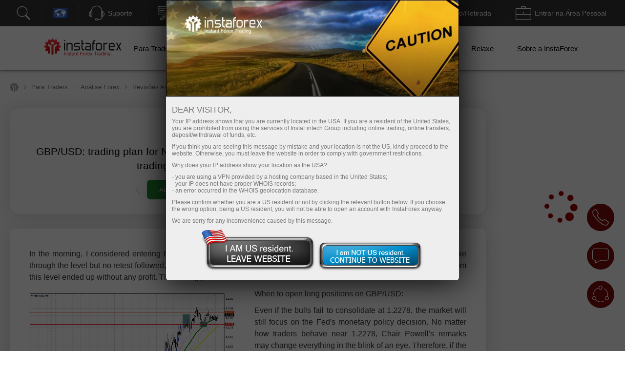

--- FILE ---
content_type: text/html; charset=utf-8
request_url: https://www.instaforex.com/pt/forex_analysis/338332
body_size: 58576
content:
<!DOCTYPE html PUBLIC "-//W3C//DTD XHTML 1.0 Strict//EN" "http://www.w3.org/TR/xhtml1/DTD/xhtml1-strict.dtd">
<html xmlns="https://www.w3.org/1999/xhtml" xml:lang="en" lang="en">
<head prefix="og: https://ogp.me/ns#">

    
        <script src="https://browser.sentry-cdn.com/8.47.0/bundle.tracing.min.js"></script>

        <script>
            Sentry.init({ dsn: 'https://18c93dbf25a04b4b8cffc40e262256cb@sentry.ifxdb.com/21' });
        </script>

    
    

    <title>Forex Analysis & Reviews: 22.03.2023 -  GBP/USD: trading plan for Nort American session on March 22, 2023. Ov...</title>


        <meta name="description" content="Forex Analysis & Reviews: 22.03.2023 -  GBP/USD: trading plan for Nort American session on March 22, 2023. Ov..." />
    <meta name="google" content="notranslate" />
        
        <!--script src="https://fxn.instaforex.com/i/js/conditionalStart.js"></script-->

        <script type="text/javascript">
        function err_handler(msg) {return true;}
        window.onerror = err_handler;
    </script>
    
    <!-- extraPacker -->
            <meta charset="utf-8" />
    <meta name="viewport" content="width=device-width, minimum-scale=1.0, maximum-scale=1.0, user-scalable=no">
    
        <meta name="facebook-domain-verification" content="fuua7t31zjl7w4ls52egjemdr5722r" />
                    <meta name="yandex-verification" content="5f9fc461fad031d1" />
                    <!--- Verify domain instafincenter.com --->
        <!--- Verify domain ifxtrade.net --->
        <!--- Verify domain ifxinsinght.com --->
    
    <meta http-equiv="content-type" content="text/html; charset=utf-8" />

    <meta name="SKYPE_TOOLBAR" content="SKYPE_TOOLBAR_PARSER_COMPATIBLE" />

    
            <link rel="canonical" href="https://www.instaforex.com/forex_analysis/338332" />    


    <link rel="preload" href="https://fxn.instaforex.com/i/css/all-main_38.css" as="style">
    <link rel="stylesheet" href="https://fxn.instaforex.com/i/css/all-main_38.css">
    <link rel="shortcut icon" href="https://fxn.instaforex.com/i/img/favicon.ico" />
    <script type="text/javascript" src="https://fxn.instaforex.com/i/js/jquery-2.1.4.min.js"></script>


    
<link rel="alternate" hreflang="x-default" href="https://www.instaforex.com/ru/forex_analysis/338332"/>
<link rel="alternate" hreflang="hi" href="https://www.instaforex.com/in/forex_analysis/338332"/>
<link rel="alternate" hreflang="bn" href="https://www.instaforex.com/bd/forex_analysis/338332"/>

    <script type="text/javascript">
        jQuery.event.special.touchstart = {
            setup: function( _, ns, handle ){
                if ( ns.includes("noPreventDefault") ) {
                    this.addEventListener("touchstart", handle, { passive: false });
                } else {
                    this.addEventListener("touchstart", handle, { passive: true });
                }
            }
        };
        jQuery.event.special.touchmove = {
            setup: function( _, ns, handle ){
                if ( ns.includes("noPreventDefault") ) {
                    this.addEventListener("touchmove", handle, { passive: false });
                } else {
                    this.addEventListener("touchmove", handle, { passive: true });
                }
            }
        };
        var lang        = 'pt';
        var root        = 'https://www.instaforex.com/pt/';
        var root_http   = 'https://www.instaforex.com/';
        var is_ipad     = '';
        var is_index    = '';
    </script>



    <link rel="alternate" type="application/rss+xml" title="InstaForex.com Live Forex news" href="https://news.instaforex.com/news/" />
    <link rel="alternate" type="application/rss+xml" title="InstaForex.com Forex analysis review" href="https://news.instaforex.com/analytics/" />

        <!-- Delete for china Ip -->
        <!-- Yahoo Pixel Code -->
            <script type="application/javascript">(function(w,d,t,r,u){w[u]=w[u]||[];w[u].push({'projectId':'10000','properties':{'pixelId':'10119675'}});var s=d.createElement(t);s.src=r;s.async=true;s.onload=s.onreadystatechange=function(){var y,rs=this.readyState,c=w[u];if(rs&&rs!="complete"&&rs!="loaded"){return}try{y=YAHOO.ywa.I13N.fireBeacon;w[u]=[];w[u].push=function(p){y([p])};y(c)}catch(e){}};var scr=d.getElementsByTagName(t)[0],par=scr.parentNode;par.insertBefore(s,scr)})(window,document,"script","https://s.yimg.com/wi/ytc.js","dotq");</script>
        <!-- End Yahoo Pixel Code -->
    <!-- !Site::IsChina() -->
    
    
    <!--noindex-->
            <script type="text/javascript">
                (window.Image ? (new Image()) : document.createElement('img')).src = location.protocol + '//vk.com/rtrg?r=fL7KdroSMbX*wtu5mkEPSIxsTIGfECJZ8N8rRGJ1eqsTxh*4dYKEo4UCrbaqffinKY8a7hsoEs4X3sgAGw2t*QNGodRg5ZamiZXjTLse0*Tiv0UXbKBAcfzkHNr3LO19g7MUqG0QRBbuUO8IA7ldv3cfHtjgevnHyVUmDlX19p0-';
    </script>
            <!--/noindex-->

    
    
            <!-- Yahoo Pixel Code -->
    <script type="application/javascript">(function (w, d, t, r, u) {
        w[u] = w[u] || [];
        w[u].push({'projectId': '10000', 'properties': {'pixelId': '10119673'}});
        var s = d.createElement(t);
        s.src = r;
        s.async = true;
        s.onload = s.onreadystatechange = function () {
            var y, rs = this.readyState, c = w[u];
            if (rs && rs != "complete" && rs != "loaded") {
                return
            }

            try {
                y = YAHOO.ywa.I13N.fireBeacon;
                w[u] = [];
                w[u].push = function (p) {
                    y([p])
                }

                ;y(c)
            } catch (e) {
            }
        };
        var scr = d.getElementsByTagName(t)[0], par = scr.parentNode;
        par.insertBefore(s, scr)
    })(window, document, "script", "https://s.yimg.com/wi/ytc.js", "dotq");</script>
    <!-- End Yahoo Pixel Code -->
        
            
    <!--    -->
                            <!-- Google Tag Manager -->
                    <script>
                        (function(w, d, s, l, i) {
                            w[l] = w[l] || [];
                            w[l].push({
                                'gtm.start': new Date().getTime(),
                                event: 'gtm.js'
                            });
                            var f = d.getElementsByTagName(s)[0],
                                j = d.createElement(s),
                                dl = l != 'dataLayer' ? '&l=' + l : '';
                            j.async = true;
                            j.src = 'https://www.googletagmanager.com/gtm.js?id=' + i + dl;
                            f.parentNode.insertBefore(j, f);
                        })(window, document, 'script', 'dataLayer', 'GTM-55GFKC3');
                    </script>
                    <!-- End Google Tag Manager -->
                        <meta property='og:title' content='Forex Analysis & Reviews: 22.03.2023 -  GBP/USD: trading plan for Nort American session on March 22, 2023. Ov...'><meta property='og:type' content='website'><meta property='og:image' content='https://forex-images.ifxdb.com/userfiles/20230322/analytics641aea7e37697.jpg'/><meta property='og:image:secure_url' content='https://forex-images.ifxdb.com/userfiles/20230322/analytics641aea7e37697.jpg'/><meta property="og:image:width" content="1280"/><meta property="og:image:height" content="855"/><meta property="og:image:type" content="image/png"/><meta property="og:image:alt" content="link preview"/><meta name="twitter:card" content="summary_large_image"/><meta name="twitter:image" content="https://forex-images.ifxdb.com/userfiles/20230322/analytics641aea7e37697.jpg"/><meta property='og:url' content='https://www.instaforex.com/pt/forex_analysis/338332'><meta property='og:description' content='Forex Analysis & Reviews: 22.03.2023 -  GBP/USD: trading plan for Nort American session on March 22, 2023. Ov...'><meta property='og:site_name' content='https://www.instaforex.com/'><meta property='og:locale' content='pt'>
    <script type="text/javascript" src="https://fxn.instaforex.com/i/js/intersectionObserver.jquery.js"></script>
    <script type="text/javascript">
        window.addEventListener("load", function () {
            if (typeof $.fn.intersectionObserver === 'function') {
                $("img[url]").intersectionObserver();
            }
        })
    </script>

            
        <script>
            //getCriteoPartnersWithTimer
            var ts = 1769148151;
            function checkPartnersCriteo(){
                if (parseInt(new Date().getTime()/1000) > GetCookie('criteoPatrnersTimestamp')) {
                    window.criteo_q = window.criteo_q || [];
                    var deviceType = /iPad/.test(navigator.userAgent) ? "t" : /Mobile|iP(hone|od)|Android|BlackBerry|IEMobile|Silk/.test(navigator.userAgent) ? "m" : "d";
                    window.criteo_q.push(
                        {event: "setAccount", account:},
                        {event: "setEmail", email: ""},
                        {event: "setSiteType", type: deviceType},
                        {event: "viewHome"}
                    );
                    console.log("partners criteo hit. acc - ");
                    ts = parseInt(new Date().setMonth(new Date().getMonth() + 1)/1000);
                    SetCookie('criteoPatrnersTimestamp', ts);
                }
            }
            setInterval(checkPartnersCriteo, 1000);
        </script>

                                <script>
                //getCriteoWithTimer
                var criteroTimer = setTimeout(function () {
                    <!-- Тэг домашней страницы Criteo OneTag -->
                    window.criteo_q = window.criteo_q || [];
                    var deviceType = /iPad/.test(navigator.userAgent) ? "t" : /Mobile|iP(hone|od)|Android|BlackBerry|IEMobile|Silk/.test(navigator.userAgent) ? "m" : "d";
                    window.criteo_q.push(
                        {event: "setAccount", account: 81974},
                        {event: "setEmail", email: ""}, // Может быть пустой строкой
                        {event: "setSiteType", type: deviceType},
                        {event: "viewHome", user_segment: "20"});
                    <!-- Конец тэга домашней страницы Criteo OneTag -->
                    document.cookie = 'criteoHit=true'
                    console.log('Criteo: "Hit"');
                }, 15000);
                console.log('Criteo: time to hit - 15 sec');
            </script>
                                    <script type="text/javascript">
                        adroll_adv_id = "KC3R3NI4BVENTMPMGFQAXF";
                        adroll_pix_id = "OEZZPOJDMJGE3P6WDN2UQL";
                        adroll_version = "2.0";

                        (function(w, d, e, o, a) {
                            w.__adroll_loaded = true;
                            w.adroll = w.adroll || [];
                            w.adroll.f = ['setProperties', 'identify', 'track'];
                            var roundtripUrl = "https://s.adroll.com/j/" + adroll_adv_id +
                                "/roundtrip.js";
                            for (a = 0; a < w.adroll.f.length; a++) {
                                w.adroll[w.adroll.f[a]] = w.adroll[w.adroll.f[a]] || (function(n) {
                                    return function() {
                                        w.adroll.push([n, arguments])
                                    }
                                })(w.adroll.f[a])
                            };

                            e = d.createElement('script');
                            o = d.getElementsByTagName('script')[0];
                            e.async = 1;
                            e.src = roundtripUrl;
                            o.parentNode.insertBefore(e, o);
                        })(window, document);
                        adroll.track("pageView");
                    </script>
                                <!-- Facebook Pixel Code -->
                    <script>
                        ! function(f, b, e, v, n, t, s) {
                            if (f.fbq) return;
                            n = f.fbq = function() {
                                n.callMethod ?
                                    n.callMethod.apply(n, arguments) : n.queue.push(arguments)
                            };
                            if (!f._fbq) f._fbq = n;
                            n.push = n;
                            n.loaded = !0;
                            n.version = '2.0';
                            n.queue = [];
                            t = b.createElement(e);
                            t.async = !0;
                            t.src = v;
                            s = b.getElementsByTagName(e)[0];
                            s.parentNode.insertBefore(t, s)
                        }(window, document, 'script', 'https://connect.facebook.net/en_US/fbevents.js');
                        fbq('init', '174181863800731');
                        fbq('track', 'PageView');
                    </script>
                    <noscript><img height="1" width="1" style="display:none" src="https://www.facebook.com/tr?id=174181863800731&ev=PageView&noscript=1" /></noscript>
                    <!-- End Facebook Pixel Code -->
                    
                
    
    
        <meta name="google-site-verification" content="koc5pFyPjYKubbyLufjNPZdxvI1ppScJ1kjnyrMxMns" />
    
</head>
<!-- /Yandex.Metrika counter -->



<body  data-lng="pt" class="language-pt page-analyst_one_com" >

    
                    <!-- Google Tag Manager (noscript) --><noscript><iframe src="https://www.googletagmanager.com/ns.html?id=GTM-55GFKC3" height="0" width="0" style="display:none;visibility:hidden"></iframe></noscript>
                    <!-- End Google Tag Manager (noscript) -->
                
    


<!---->

<style>
    body {
        min-width: 100px;
    }
    .block_4_type_7_ru{
        margin-top: -30px;  color: white;  font-size: 12px;
    }
    .block_4_type_7_en{
        font-size: 12px;  color: white;  margin-top: -24px;  margin-left: 6px;
    }
    .sidebar-right section .block_3_banners{ margin-top: -30px;}
    .ploader{
        position: fixed;
        width: 100%;
        height: 100%;
        background: rgb(0,0,0,0.5);
        z-index: 99999;
        display: none;
    }
    .ploader img{
        position: fixed;
        margin-left: auto;
        margin-right: auto;
        left: 0;
        right: 0;
        text-align: center;
        top: 40%;
        z-index: 9999;
        width: 20%;
    }
</style>
<div class="ploader"><img src="https://fxn.instaforex.com/i/img/preloader.svg" alt="empty"></div>
				<script type="text/javascript">
					var CheckRef = document.referrer;
					var refStr   = '';
                    var frame    = 0;
					if(CheckRef.indexOf('?') == -1)
					{
						refStr = CheckRef;
					}
					else
					{
						refStr =CheckRef.substr(0,CheckRef.indexOf('?'));
					}
                    if(top != self)
                    {
                        frame=1;
                    }
					
					new Image().src = "/click_stat/click.php?r="+escape(refStr)+((typeof(screen)=="undefined")?"":"&s="+screen.width+"*"+screen.height+"*"+(screen.colorDepth?screen.colorDepth:screen.pixelDepth))+"&u="+escape(document.URL)+"&frame="+frame+"&"+Math.random();
				</script>
				
<!-- Eu Предупреждения -->

<script language="JavaScript" src="https://fxn.instaforex.com/i/js/jquery.simplemodal-new.js"></script>

<script language="JavaScript">
    $(document).ready(function(){

        function setCookieLeave( name, value, expires, path, domain, secure )
        {
            var today = new Date();
            today.setTime( today.getTime() );
            if ( expires ) {
                expires = expires * 1000 * 60 * 60 * 24;
            }
            var expires_date = new Date( today.getTime() + (expires) );
            document.cookie = name+'='+escape( value ) +
                ( ( expires ) ? ';expires='+expires_date.toGMTString() : '' ) + //expires.toGMTString()
                ( ( path ) ? ';path=' + path : '' ) +
                ( ( domain ) ? ';domain=' + domain : '' ) +
                ( ( secure ) ? ';secure' : '' );
        }

        $(function ($) {
            var ATTENTION = {
                container: null,
                init: function () {
                    var inner_data  = '<h2>Dear visitor,</h2>';
                    inner_data += '<p>Your IP address shows that you are currently located in the USA. If you are a resident of the United States, you are prohibited from using the services of InstaFintech Group including online trading, online transfers, deposit/withdrawal of funds, etc.</p>';
                    inner_data += '<p>If you think you are seeing this message by mistake and your location is not the US, kindly proceed to the website. Otherwise, you must leave the website in order to comply with government restrictions.</p>';
                    inner_data += '<p>Why does your IP address show your location as the USA?<ul>';
                    inner_data += '<li>- you are using a VPN provided by a hosting company based in the United States;</li>';
                    inner_data += '<li>- your IP does not have proper WHOIS records;</li>';
                    inner_data += '<li>- an error occurred in the WHOIS geolocation database.</li>';
                    inner_data += '</ul></p>';
                    inner_data += '<p>Please confirm whether you are a US resident or not by clicking the relevant button below. If you choose the wrong option, being a US resident, you will not be able to open an account with InstaForex anyway.</p>';
                    inner_data += '<p>We are sorry for any inconvenience caused by this message.</p>';
                    $("#inner-data").html(inner_data);

                    if (typeof $.fn.smodal !== 'undefined') {
                        $("#attention-modal-content").smodal({
                            overlayId: 'attention-overlay',
                            containerId: 'attention-container',
                            closeHTML: null,
                            minHeight: 80,
                            opacity: 65,
                            position: ['0',],
                            overlayClose: false,
                            onOpen: ATTENTION.open,
                            onClose: ATTENTION.close
                        });
                    }

                },
                open: function (d) {
                    var self = this;
                    self.container = d.container[0];
                    d.overlay.fadeIn('fast', function () {
                        $("#attention-modal-content", self.container).show();
                        var title = $("#attention-modal-title", self.container);
                        title.show();
                        d.container.slideDown('slow', function () {
                            setTimeout(function () {
                                var h = $("#attention-modal-data", self.container).height()
                                    + title.height()
                                    + 20; // padding
                                d.container.animate(
                                    {height: h},
                                    200,
                                    function () {
                                        $("div.close", self.container).show();
                                        $("#attention-modal-data", self.container).show();
                                    }
                                );
                            }, 300);
                        });
                    })
                },
                close: function (d) {
                    var self = this;
                    d.container.animate(
                        {top:"-" + (d.container.height() + 20)},
                        500,
                        function () {
                            setCookieLeave('notleaveus', 1, 365, '/');
                            self.close(); // or $.modal.close();
                        }
                    );
                }
            };

            ATTENTION.init();
        });
    });
</script>

<style>
    #attention-modal-content, #attention-modal-data {display:none;}
    #attention-overlay {background-color:#000; cursor:wait;}
    #attention-container {background-color:#eee; color:#000; font-family:"Lucida Grande",Arial,sans-serif; font-size:.9em; padding-bottom:4px; width:600px; -moz-border-radius-bottomleft:6px; -webkit-border-bottom-left-radius:6px; -moz-border-radius-bottomright:6px; -webkit-border-bottom-right-radius:6px; -moz-box-shadow:0 0 64px #000; -webkit-box-shadow:0 0 64px #000;}
    #attention-container a {color:#ddd;}
    #attention-container #attention-modal-title {color:#000; background-color:#ddd; border-bottom:1px solid #ccc; font-weight:bold; padding:0px; font-size: 130%; text-align: center;}
    #attention-container .close {display:none; position:absolute; right:0; top:0;}
    #attention-container .close a {display:block; color:#777; font-size:.8em; font-weight:bold; padding:6px 12px 0; text-decoration:none; text-shadow:0 1px 0 #f4f4f4;}
    #attention-container .close a:hover {color:#000;}
    #attention-container #attention-modal-data {padding:6px 12px;}
    #attention-container h2 {margin:10px 0 6px;}
    #attention-container p {margin-bottom:10px;}
    #attention-container span {color:#777; font-size:.9em;}

    #attention-modal-title {background: url("https://fxn.instaforex.com/i/img/attention/top2.jpg"); height: 198px;}
    #attention-modal-data {font-size:110%;}
    #attention-modal-data ul li {padding: 0px; !important;}

    #attention-modal-data .usbuttons{background: url('https://fxn.instaforex.com/i/img/attention/buttons.png');}
    #attention-modal-data .usresident {background-position: -0px -0px; width: 236px; height: 88px; cursor: pointer;}
    #attention-modal-data .notusresident {background-position: -0px -88px; width: 220px; height: 65px; cursor: pointer;}
    #attention-modal-data .usresident:hover {background-position: -0px -153px; width: 236px; height: 88px; cursor: pointer;}
    #attention-modal-data .notusresident:hover {background-position: -0px -241px; width: 220px; height: 65px; cursor: pointer;}
</style>

<!--noindex-->
<div id="attention-modal-content">
    <div id="attention-modal-title">&nbsp;</div>
    <div id="attention-modal-data">
        <span id="inner-data">&nbsp;</span>
        <center>
            <table>
                <tr>
                    <td><div class="usbuttons usresident" onclick="document.location ='about:blank'"></div></td>
                    <td><div class="usbuttons notusresident simplemodal-close"></div></td>
                </tr>
            </table>
        </center>

    </div>
</div>
<!--/noindex-->

<header>
        <style>
            .circleRollButton {
                display: none !important;
            }
        </style>
        <script type="text/javascript">
            if (!onlineSupportChatButton) {
                var onlineSupportChatButton;
                                        (function(d, src, c) {
                            var t = d.scripts[d.scripts.length - 1],
                                s = d.createElement('script');
                            s.id = 'la_x2s6df8d';
                            s.defer = true;
                            s.src = src;
                            s.onload = s.onreadystatechange = function() {
                                var rs = this.readyState;
                                if (rs && (rs != 'complete') && (rs != 'loaded')) {
                                    return;
                                }
                                c(this);
                            };
                            t.parentElement.insertBefore(s, t.nextSibling);
                        })(document,
                            'https://ifx.ladesk.com/scripts/track.js',
                            function(e) {
                                onlineSupportChatButton = LiveAgent.createButton('fa66ccf8', e);
                                onlineSupportChatButton.hideButton_();
                            });
                            }

                    </script>
    <script>
    window.dictionary = {
        'application.prepare.form.validation.error': 'Conta ou senha incorretas. Por favor, tente novamente. Se o problema persistir, entre em contato conosco através do support@instaforex.eu'
    }
</script>

<input type="hidden" id="instaEU" value="">


<style>
    .collapse{padding-top: 0!important; padding-bottom: 0!important;}
    #ntoolbar .langList .f32.AR {
        background-position: 0 -7616px;
    }
    </style>


<div id="ntoolbar" aria-multiselectable="true">

    <div>
                    <a class="btn btn-default"  data-parent="#ntoolbar" href="https://www.instaforex.com/pt/search" target="_blank">
                <svg xmlns="http://www.w3.org/2000/svg" xmlns:xlink="http://www.w3.org/1999/xlink" viewBox="0 0 50 50"
                     version="1.1" width="32" height="32">
                    <g id="surface1">
                        <path style=" "
                              d="M 21 3 C 11.621094 3 4 10.621094 4 20 C 4 29.378906 11.621094 37 21 37 C 24.710938 37 28.140625 35.804688 30.9375 33.78125 L 44.09375 46.90625 L 46.90625 44.09375 L 33.90625 31.0625 C 36.460938 28.085938 38 24.222656 38 20 C 38 10.621094 30.378906 3 21 3 Z M 21 5 C 29.296875 5 36 11.703125 36 20 C 36 28.296875 29.296875 35 21 35 C 12.703125 35 6 28.296875 6 20 C 6 11.703125 12.703125 5 21 5 Z "/>
                    </g>
                </svg>
                <span></span>
            </a>
        
    </div>

    <div class="langList">
        
        <button class="btn btn-default"  data-parent="#ntoolbar"
                data-target="#toolbarCollapseLangList" aria-expanded="false" aria-controls="toolbarCollapseLangList">
            <span class="f32 PT no_flag"></span>
            <span class="caption">Português</span>
        </button>

    </div>

    <div>
        <button class="btn btn-default"  data-parent="#ntoolbar"
                data-target="#toolbarCollapseSupportPanel" aria-expanded="false"
                aria-controls="toolbarCollapseSupportPanel">
            <svg xmlns="http://www.w3.org/2000/svg" xmlns:xlink="http://www.w3.org/1999/xlink" viewBox="0 0 50 50"
                 version="1.1" width="32" height="32">
                <g id="surface1">
                    <path style=" "
                          d="M 25 1 C 15.691406 1 8.015625 8.089844 7.09375 17.15625 C 6.179688 17.453125 5.453125 18.179688 5.15625 19.09375 C 3.730469 19.378906 2.492188 20.355469 1.625 21.65625 C 0.589844 23.207031 0 25.25 0 27.5 C 0 29.75 0.589844 31.792969 1.625 33.34375 C 2.492188 34.644531 3.730469 35.621094 5.15625 35.90625 C 5.546875 37.109375 6.671875 38 8 38 C 9.644531 38 11 36.644531 11 35 L 11 20 C 11 18.757813 10.214844 17.703125 9.125 17.25 C 10 9.234375 16.75 3 25 3 C 33.25 3 40 9.234375 40.875 17.25 C 39.785156 17.703125 39 18.757813 39 20 L 39 35 C 39 36.277344 39.832031 37.351563 40.96875 37.78125 C 40.832031 39.691406 40.183594 41.128906 39.15625 42.15625 C 37.996094 43.316406 36.300781 44 34 44 L 30.8125 44 C 30.394531 42.84375 29.292969 42 28 42 L 23 42 C 21.355469 42 20 43.355469 20 45 C 20 46.644531 21.355469 48 23 48 L 28 48 C 29.292969 48 30.394531 47.15625 30.8125 46 L 34 46 C 36.699219 46 39.003906 45.183594 40.59375 43.59375 C 42.023438 42.164063 42.820313 40.164063 42.96875 37.8125 C 43.851563 37.503906 44.554688 36.796875 44.84375 35.90625 C 46.269531 35.621094 47.507813 34.644531 48.375 33.34375 C 49.410156 31.792969 50 29.75 50 27.5 C 50 25.25 49.410156 23.207031 48.375 21.65625 C 47.507813 20.355469 46.269531 19.378906 44.84375 19.09375 C 44.546875 18.179688 43.820313 17.453125 42.90625 17.15625 C 41.984375 8.089844 34.308594 1 25 1 Z M 8 19 C 8.5625 19 9 19.4375 9 20 L 9 35 C 9 35.5625 8.5625 36 8 36 C 7.4375 36 7 35.5625 7 35 L 7 20 C 7 19.4375 7.4375 19 8 19 Z M 42 19 C 42.5625 19 43 19.4375 43 20 L 43 35 C 43 35.5625 42.5625 36 42 36 C 41.4375 36 41 35.5625 41 35 L 41 20 C 41 19.4375 41.4375 19 42 19 Z M 5 21.21875 L 5 33.78125 C 4.378906 33.515625 3.789063 33.011719 3.28125 32.25 C 2.507813 31.089844 2 29.390625 2 27.5 C 2 25.609375 2.507813 23.910156 3.28125 22.75 C 3.789063 21.988281 4.378906 21.484375 5 21.21875 Z M 45 21.21875 C 45.621094 21.484375 46.210938 21.988281 46.71875 22.75 C 47.492188 23.910156 48 25.609375 48 27.5 C 48 29.390625 47.492188 31.089844 46.71875 32.25 C 46.210938 33.011719 45.621094 33.515625 45 33.78125 Z M 23 44 L 28 44 C 28.5625 44 29 44.4375 29 45 C 29 45.5625 28.5625 46 28 46 L 23 46 C 22.4375 46 22 45.5625 22 45 C 22 44.4375 22.4375 44 23 44 Z "/>
                </g>
            </svg>
            <span class="caption">Suporte</span>
        </button>

    </div>

    <div>
                    <button class="btn btn-default"  data-parent="#ntoolbar"
                    data-target="#toolbarCollapseOpenAccount" aria-expanded="false"
                    aria-controls="toolbarCollapseOpenAccount">
                <svg xmlns="http://www.w3.org/2000/svg" xmlns:xlink="http://www.w3.org/1999/xlink" viewBox="0 0 50 51"
                     version="1.1" width="32" height="32">
                    <g id="surface1">
                        <path xmlns="http://www.w3.org/2000/svg" style=" "
                              d="M 3 3 L 3 8.6875 C 2.941406 8.878906 2.941406 9.089844 3 9.28125 L 3 32 L 18 32 L 20 30 L 5 30 L 5 10.625 L 5.5625 10.90625 C 5.839844 11.039063 6.160156 11.039063 6.4375 10.90625 L 8 10.125 L 9.5625 10.90625 C 9.839844 11.039063 10.160156 11.039063 10.4375 10.90625 L 12 10.125 L 13.5625 10.90625 C 13.839844 11.039063 14.160156 11.039063 14.4375 10.90625 L 16 10.125 L 17.5625 10.90625 C 17.839844 11.039063 18.160156 11.039063 18.4375 10.90625 L 20 10.125 L 21.5625 10.90625 C 21.839844 11.039063 22.160156 11.039063 22.4375 10.90625 L 24 10.125 L 25.5625 10.90625 C 25.839844 11.039063 26.160156 11.039063 26.4375 10.90625 L 28 10.125 L 29.5625 10.90625 C 29.839844 11.039063 30.160156 11.039063 30.4375 10.90625 L 32 10.125 L 33.5625 10.90625 C 33.839844 11.039063 34.160156 11.039063 34.4375 10.90625 L 36 10.125 L 37.5625 10.90625 C 37.839844 11.039063 38.160156 11.039063 38.4375 10.90625 L 40 10.125 L 41.5625 10.90625 C 41.839844 11.039063 42.160156 11.039063 42.4375 10.90625 L 44 10.125 L 45 10.625 L 45 30 L 36 30 L 34 32 L 47 32 L 47 10.125 C 47.015625 10.019531 47.015625 9.917969 47 9.8125 L 47 3 Z M 5 5 L 45 5 L 45 8.375 L 44.4375 8.09375 C 44.160156 7.960938 43.839844 7.960938 43.5625 8.09375 L 42 8.875 L 40.4375 8.09375 C 40.160156 7.960938 39.839844 7.960938 39.5625 8.09375 L 38 8.875 L 36.4375 8.09375 C 36.160156 7.960938 35.839844 7.960938 35.5625 8.09375 L 34 8.875 L 32.4375 8.09375 C 32.160156 7.960938 31.839844 7.960938 31.5625 8.09375 L 30 8.875 L 28.4375 8.09375 C 28.160156 7.960938 27.839844 7.960938 27.5625 8.09375 L 26 8.875 L 24.4375 8.09375 C 24.160156 7.960938 23.839844 7.960938 23.5625 8.09375 L 22 8.875 L 20.4375 8.09375 C 20.160156 7.960938 19.839844 7.960938 19.5625 8.09375 L 18 8.875 L 16.4375 8.09375 C 16.160156 7.960938 15.839844 7.960938 15.5625 8.09375 L 14 8.875 L 12.4375 8.09375 C 12.160156 7.960938 11.839844 7.960938 11.5625 8.09375 L 10 8.875 L 8.4375 8.09375 C 8.160156 7.960938 7.839844 7.960938 7.5625 8.09375 L 6 8.875 L 5 8.375 Z M 8.71875 16 C 8.167969 16.078125 7.78125 16.589844 7.859375 17.140625 C 7.9375 17.691406 8.449219 18.078125 9 18 L 25 18 C 25.359375 18.003906 25.695313 17.816406 25.878906 17.503906 C 26.058594 17.191406 26.058594 16.808594 25.878906 16.496094 C 25.695313 16.183594 25.359375 15.996094 25 16 L 9 16 C 8.96875 16 8.9375 16 8.90625 16 C 8.875 16 8.84375 16 8.8125 16 C 8.78125 16 8.75 16 8.71875 16 Z M 31.71875 16 C 31.167969 16.078125 30.78125 16.589844 30.859375 17.140625 C 30.9375 17.691406 31.449219 18.078125 32 18 L 41 18 C 41.359375 18.003906 41.695313 17.816406 41.878906 17.503906 C 42.058594 17.191406 42.058594 16.808594 41.878906 16.496094 C 41.695313 16.183594 41.359375 15.996094 41 16 L 32 16 C 31.96875 16 31.9375 16 31.90625 16 C 31.875 16 31.84375 16 31.8125 16 C 31.78125 16 31.75 16 31.71875 16 Z M 8.71875 21 C 8.167969 21.078125 7.78125 21.589844 7.859375 22.140625 C 7.9375 22.691406 8.449219 23.078125 9 23 L 25 23 C 25.359375 23.003906 25.695313 22.816406 25.878906 22.503906 C 26.058594 22.191406 26.058594 21.808594 25.878906 21.496094 C 25.695313 21.183594 25.359375 20.996094 25 21 L 9 21 C 8.96875 21 8.9375 21 8.90625 21 C 8.875 21 8.84375 21 8.8125 21 C 8.78125 21 8.75 21 8.71875 21 Z M 34.875 22 C 34.652344 22.023438 34.441406 22.125 34.28125 22.28125 L 33.625 22.90625 C 33.445313 22.746094 33.210938 22.65625 32.96875 22.65625 C 32.9375 22.65625 32.90625 22.65625 32.875 22.65625 C 32.777344 22.671875 32.683594 22.703125 32.59375 22.75 L 27.90625 24.75 C 27.789063 24.800781 27.683594 24.875 27.59375 24.96875 L 19.09375 33.5 L 19.0625 33.5 C 19.019531 33.527344 18.976563 33.558594 18.9375 33.59375 C 18.878906 33.640625 18.828125 33.691406 18.78125 33.75 C 18.746094 33.800781 18.714844 33.851563 18.6875 33.90625 L 10.84375 41.71875 C 10.46875 42.097656 10.457031 42.699219 10.8125 43.09375 C 9.722656 44.21875 9.730469 46.046875 10.84375 47.15625 C 11.957031 48.269531 13.78125 48.277344 14.90625 47.1875 C 15.300781 47.542969 15.902344 47.53125 16.28125 47.15625 L 17 46.4375 C 17.191406 46.566406 17.417969 46.695313 17.65625 46.8125 C 18.082031 47.019531 18.59375 47.214844 19.1875 47.21875 C 19.78125 47.222656 20.460938 46.976563 20.96875 46.46875 C 21.738281 45.699219 22.707031 44.410156 23.625 43.15625 C 24.542969 41.902344 25.484375 40.609375 25.65625 40.4375 C 26 40.09375 26.90625 40.0625 26.90625 40.0625 C 27.292969 40.152344 27.695313 40.003906 27.933594 39.6875 C 28.171875 39.371094 28.199219 38.941406 28.003906 38.59375 C 27.808594 38.25 27.425781 38.054688 27.03125 38.09375 C 27.03125 38.09375 26.917969 38.066406 26.75 38.0625 C 26.371094 38.054688 25.644531 38.101563 24.9375 38.5 L 33.03125 30.40625 C 33.125 30.316406 33.199219 30.210938 33.25 30.09375 L 35.25 25.40625 C 35.394531 25.058594 35.335938 24.664063 35.09375 24.375 L 35.71875 23.71875 C 36.042969 23.417969 36.128906 22.941406 35.933594 22.546875 C 35.742188 22.148438 35.308594 21.929688 34.875 22 Z M 32.75 24.84375 L 32.78125 24.84375 L 32.8125 24.875 C 32.890625 25.011719 32.996094 25.128906 33.125 25.21875 L 33.15625 25.25 L 31.46875 29.15625 L 23.625 37 L 21 34.375 L 28.84375 26.53125 Z M 19.5625 35.8125 L 22.1875 38.4375 L 16.59375 44.0625 L 16.5625 44.0625 C 16.210938 44.152344 15.933594 44.429688 15.84375 44.78125 L 15.59375 45.03125 C 15.5625 45.007813 15.53125 44.988281 15.5 44.96875 L 15.34375 44.84375 L 13.1875 42.71875 C 13.1875 42.707031 13.1875 42.699219 13.1875 42.6875 L 13.15625 42.625 C 13.117188 42.535156 13.0625 42.449219 13 42.375 Z M 23.5625 39.84375 C 23.109375 40.429688 22.589844 41.164063 22 41.96875 C 21.089844 43.214844 20.089844 44.535156 19.5625 45.0625 C 19.421875 45.203125 19.34375 45.21875 19.1875 45.21875 C 19.03125 45.21875 18.78125 45.152344 18.53125 45.03125 C 18.496094 45.011719 18.472656 44.988281 18.4375 44.96875 Z M 12.21875 44.5 L 13.5 45.78125 C 13.140625 46.105469 12.597656 46.097656 12.25 45.75 C 11.902344 45.402344 11.890625 44.859375 12.21875 44.5 Z "/>
                    </g>
                </svg>
                <span class="caption">Abertura instanânea da conta</span>
            </button>
            </div>

    <div>
        <button class="btn btn-default" data-parent="#ntoolbar"
                data-target="#toolbarCollapseTradingPlatform" aria-expanded="false"
                aria-controls="toolbarCollapseTradingPlatform">
            <svg xmlns="http://www.w3.org/2000/svg" xmlns:xlink="http://www.w3.org/1999/xlink" viewBox="0 0 64 64"
                 version="1.1" width="32" height="32">
                <g id="surface1">
                    <path style=" "
                          d="M 7 6 C 5.347656 6 4 7.347656 4 9 L 4 51 C 4 52.652344 5.347656 54 7 54 L 57 54 C 58.652344 54 60 52.652344 60 51 L 60 9 C 60 7.347656 58.652344 6 57 6 Z M 7 8 L 57 8 C 57.550781 8 58 8.449219 58 9 L 58 51 C 58 51.550781 57.550781 52 57 52 L 7 52 C 6.449219 52 6 51.550781 6 51 L 6 18 L 47 18 C 47.554688 18 48 17.550781 48 17 C 48 16.449219 47.554688 16 47 16 L 6 16 L 6 9 C 6 8.449219 6.449219 8 7 8 Z M 10 10 C 9.445313 10 9 10.449219 9 11 L 9 13 C 9 13.550781 9.445313 14 10 14 C 10.554688 14 11 13.550781 11 13 L 11 11 C 11 10.449219 10.554688 10 10 10 Z M 15 10 C 14.445313 10 14 10.449219 14 11 L 14 13 C 14 13.550781 14.445313 14 15 14 C 15.554688 14 16 13.550781 16 13 L 16 11 C 16 10.449219 15.554688 10 15 10 Z M 20 10 C 19.445313 10 19 10.449219 19 11 L 19 13 C 19 13.550781 19.445313 14 20 14 C 20.554688 14 21 13.550781 21 13 L 21 11 C 21 10.449219 20.554688 10 20 10 Z M 25 10 C 24.445313 10 24 10.449219 24 11 L 24 13 C 24 13.550781 24.445313 14 25 14 C 25.554688 14 26 13.550781 26 13 L 26 11 C 26 10.449219 25.554688 10 25 10 Z M 30 10 C 29.445313 10 29 10.449219 29 11 L 29 13 C 29 13.550781 29.445313 14 30 14 C 30.554688 14 31 13.550781 31 13 L 31 11 C 31 10.449219 30.554688 10 30 10 Z M 35 10 C 34.445313 10 34 10.449219 34 11 L 34 13 C 34 13.550781 34.445313 14 35 14 C 35.554688 14 36 13.550781 36 13 L 36 11 C 36 10.449219 35.554688 10 35 10 Z M 40 10 C 39.445313 10 39 10.449219 39 11 L 39 13 C 39 13.550781 39.445313 14 40 14 C 40.554688 14 41 13.550781 41 13 L 41 11 C 41 10.449219 40.554688 10 40 10 Z M 45 10 C 44.445313 10 44 10.449219 44 11 L 44 13 C 44 13.550781 44.445313 14 45 14 C 45.554688 14 46 13.550781 46 13 L 46 11 C 46 10.449219 45.554688 10 45 10 Z M 50 10 C 49.445313 10 49 10.449219 49 11 L 49 13 C 49 13.550781 49.445313 14 50 14 C 50.554688 14 51 13.550781 51 13 L 51 11 C 51 10.449219 50.554688 10 50 10 Z M 55 10 C 54.445313 10 54 10.449219 54 11 L 54 13 C 54 13.550781 54.445313 14 55 14 C 55.554688 14 56 13.550781 56 13 L 56 11 C 56 10.449219 55.554688 10 55 10 Z M 51 16 C 50.445313 16 50 16.449219 50 17 C 50 17.550781 50.445313 18 51 18 L 55 18 C 55.554688 18 56 17.550781 56 17 C 56 16.449219 55.554688 16 55 16 Z M 55 21 C 54.746094 21 54.488281 21.097656 54.292969 21.292969 L 47.285156 28.300781 C 46.894531 28.113281 46.460938 28 46 28 C 45.277344 28 44.621094 28.269531 44.105469 28.695313 L 38.9375 25.597656 C 38.976563 25.40625 39 25.203125 39 25 C 39 23.347656 37.652344 22 36 22 C 34.347656 22 33 23.347656 33 25 C 33 25.40625 33.082031 25.792969 33.230469 26.148438 L 27.421875 31.375 C 26.996094 31.144531 26.515625 31 26 31 C 25.105469 31 24.308594 31.402344 23.761719 32.027344 L 18.988281 30.117188 C 18.992188 30.078125 19 30.039063 19 30 C 19 28.347656 17.652344 27 16 27 C 14.347656 27 13 28.347656 13 30 C 13 30.285156 13.054688 30.558594 13.128906 30.824219 L 8.421875 34.1875 C 7.972656 34.507813 7.867188 35.132813 8.1875 35.578125 C 8.382813 35.851563 8.6875 36 9 36 C 9.203125 36 9.402344 35.9375 9.578125 35.8125 L 14.28125 32.453125 C 14.769531 32.796875 15.359375 33 16 33 C 16.894531 33 17.691406 32.597656 18.238281 31.972656 L 23.011719 33.882813 C 23.007813 33.921875 23 33.960938 23 34 C 23 35.652344 24.347656 37 26 37 C 27.652344 37 29 35.652344 29 34 C 29 33.59375 28.917969 33.207031 28.769531 32.851563 L 34.578125 27.625 C 35.003906 27.855469 35.484375 28 36 28 C 36.722656 28 37.378906 27.730469 37.894531 27.304688 L 43.0625 30.402344 C 43.023438 30.59375 43 30.796875 43 31 C 43 32.652344 44.347656 34 46 34 C 47.652344 34 49 32.652344 49 31 C 49 30.539063 48.886719 30.105469 48.699219 29.714844 L 55.707031 22.707031 C 56.097656 22.316406 56.097656 21.683594 55.707031 21.292969 C 55.511719 21.097656 55.253906 21 55 21 Z M 36 23.832031 C 36.644531 23.832031 37.167969 24.355469 37.167969 25 C 37.167969 25.644531 36.644531 26.167969 36 26.167969 C 35.355469 26.167969 34.832031 25.644531 34.832031 25 C 34.832031 24.355469 35.355469 23.832031 36 23.832031 Z M 16 28.832031 C 16.644531 28.832031 17.167969 29.355469 17.167969 30 C 17.167969 30.644531 16.644531 31.167969 16 31.167969 C 15.355469 31.167969 14.832031 30.644531 14.832031 30 C 14.832031 29.355469 15.355469 28.832031 16 28.832031 Z M 46 29.792969 C 46.664063 29.792969 47.207031 30.335938 47.207031 31 C 47.207031 31.664063 46.667969 32.207031 46 32.207031 C 45.332031 32.207031 44.792969 31.664063 44.792969 31 C 44.792969 30.335938 45.335938 29.792969 46 29.792969 Z M 26 32.832031 C 26.644531 32.832031 27.167969 33.355469 27.167969 34 C 27.167969 34.644531 26.644531 35.167969 26 35.167969 C 25.355469 35.167969 24.832031 34.644531 24.832031 34 C 24.832031 33.355469 25.355469 32.832031 26 32.832031 Z M 33 34 C 32.445313 34 32 34.449219 32 35 L 32 48 L 30 48 L 30 43 C 30 42.449219 29.554688 42 29 42 L 23 42 C 22.445313 42 22 42.449219 22 43 L 22 48 L 20 48 L 20 39 C 20 38.449219 19.554688 38 19 38 L 13 38 C 12.445313 38 12 38.449219 12 39 L 12 48 L 11 48 C 10.445313 48 10 48.449219 10 49 C 10 49.550781 10.445313 50 11 50 L 51 50 C 51.554688 50 52 49.550781 52 49 C 52 48.449219 51.554688 48 51 48 L 50 48 L 50 41 C 50 40.449219 49.554688 40 49 40 L 43 40 C 42.445313 40 42 40.449219 42 41 L 42 48 L 40 48 L 40 35 C 40 34.449219 39.554688 34 39 34 Z M 34 36 L 38 36 L 38 48 L 34 48 Z M 14 40 L 18 40 L 18 48 L 14 48 Z M 44 42 L 48 42 L 48 48 L 44 48 Z M 24 44 L 28 44 L 28 48 L 24 48 Z "/>
                </g>
            </svg>
            <span class="caption">Plataforma de negociação</span>
        </button>
    </div>


    <div>
        <button class="btn btn-default"  data-parent="#ntoolbar"
                data-target="#toolbarCollapseReplenish" aria-expanded="false" aria-controls="toolbarCollapseReplenish">
            <svg xmlns="http://www.w3.org/2000/svg" xmlns:xlink="http://www.w3.org/1999/xlink" viewBox="0 0 50 50"
                 version="1.1" width="32" height="32">
                <g id="surface1">
                    <path style=" "
                          d="M 6 5 C 3.800781 5 2 6.800781 2 9 L 2 31 C 2 32.953125 3.421875 34.566406 5.28125 34.90625 L 6.59375 42.3125 C 6.976563 44.476563 9.054688 45.945313 11.21875 45.5625 L 44.6875 39.59375 C 46.851563 39.210938 48.320313 37.132813 47.9375 34.96875 L 44.09375 13.3125 C 44.078125 13.214844 44.046875 13.121094 44 13.03125 L 44 9 C 44 6.800781 42.199219 5 40 5 Z M 6 7 L 40 7 C 41.117188 7 42 7.882813 42 9 L 42 12 L 4 12 L 4 9 C 4 7.882813 4.882813 7 6 7 Z M 4 17 L 42 17 L 42 31 C 42 32.117188 41.117188 33 40 33 L 6 33 C 4.882813 33 4 32.117188 4 31 Z M 9 20 L 9 22 L 25 22 L 25 20 Z M 44 24.21875 L 45.96875 35.3125 C 46.164063 36.410156 45.445313 37.429688 44.34375 37.625 L 10.875 43.59375 C 9.777344 43.789063 8.757813 43.070313 8.5625 41.96875 L 7.3125 35 L 40 35 C 42.199219 35 44 33.199219 44 31 Z "/>
                </g>
            </svg>
            <span class="caption">Depósito/Retirada</span>
        </button>
    </div>

    <div class="partnerLogin">
        <button class="btn btn-default"  data-parent="#ntoolbar"
                data-target="#toolbarCollapsePartnerCabinet" aria-expanded="false"
                aria-controls="toolbarCollapsePartnerCabinet">
            <svg xmlns="http://www.w3.org/2000/svg" xmlns:xlink="http://www.w3.org/1999/xlink" viewBox="0 0 50 50"
                 version="1.1" width="32" height="32">
                <g id="surface1">
                    <path style=" "
                          d="M 20 3 C 18.355469 3 17 4.355469 17 6 L 17 9 L 3 9 C 1.355469 9 0 10.355469 0 12 L 0 26.8125 C -0.0078125 26.875 -0.0078125 26.9375 0 27 L 0 44 C 0 45.644531 1.355469 47 3 47 L 47 47 C 48.644531 47 50 45.644531 50 44 L 50 12 C 50 10.355469 48.644531 9 47 9 L 33 9 L 33 6 C 33 4.355469 31.644531 3 30 3 Z M 20 5 L 30 5 C 30.5625 5 31 5.4375 31 6 L 31 9 L 19 9 L 19 6 C 19 5.4375 19.4375 5 20 5 Z M 3 11 L 47 11 C 47.5625 11 48 11.4375 48 12 L 48 26.84375 C 48 26.875 48 26.90625 48 26.9375 L 48 27 C 48 27.5625 47.5625 28 47 28 L 3 28 C 2.4375 28 2 27.5625 2 27 C 2.007813 26.9375 2.007813 26.875 2 26.8125 L 2 12 C 2 11.4375 2.4375 11 3 11 Z M 25 22 C 23.894531 22 23 22.894531 23 24 C 23 25.105469 23.894531 26 25 26 C 26.105469 26 27 25.105469 27 24 C 27 22.894531 26.105469 22 25 22 Z M 2 29.8125 C 2.316406 29.925781 2.648438 30 3 30 L 47 30 C 47.351563 30 47.683594 29.925781 48 29.8125 L 48 44 C 48 44.5625 47.5625 45 47 45 L 3 45 C 2.4375 45 2 44.5625 2 44 Z "/>
                </g>
            </svg>
            <span class="caption">Entrar na Área Pessoal</span>
        </button>
    </div>

</div>

<div class="collapse" id="toolbarCollapseSearch"></div>

<div class="collapse" id="toolbarCollapseLangList"></div>

<div class="collapse" id="toolbarCollapseSupportPanel"></div>

<div class="collapse" id="toolbarCollapsePartnerCabinet"></div>

<div class="collapse" id="toolbarCollapseOpenAccount"></div>

<div class="collapse" id="toolbarCollapseTradingPlatform"></div>

<div class="collapse" id="toolbarCollapseReplenish"></div>

<input type="hidden" id="accountParamsFIO" value=" ">
<input type="hidden" id="accountParamsEmail" value="">
<input type="hidden" id="accountParamsPage" value="">



<script defer>
    /*
    Тулбар
    */
    (function () {

        var state = { }; //состояние загружен/незагружен разделов тулбара {toolbarCollapsePartnerCabinet:true, ....}

        //клик на кнопки тулбара
        $('button[data-target^=#toolbarCollapse]').click(function (e) {

            var div = $($(this).attr('data-target'));//раскрываемый раздел

            var id = div.attr('id');

            /*
                раздел открыт, если ему назначен класс "in"
            */

            div.siblings().removeClass('in');//свернуть все соседние раскрываемые разделы


            if (state[id] == undefined || !state[id]) {//если контент раздела еще не загружен

                state[id] =  true;//считаем что раздел загружен.

                console.log("loading " + id);

                $.getJSON("/ajax/menu-api/toolbar-collapse-item.php?l=pt&item=" + div.attr('id')).then(function (json) {

                    div.siblings().removeClass('in');//свернуть все соседние раскрываемые разделы

                    div.empty();

                    div.append(json.message);//добавитть конент

                    div.addClass('in');//раскрыть раздел

                    $( '#toolbarCollapseSearch input[name="q"]' ).focus();
                    $( '#toolbarCollapsePartnerCabinet button[name="cabinetAuth"]').focus();

                    if(id === 'toolbarCollapseSearch') state[id] =  false;//Каждый раз загружаем поиск

                }).fail(function () {

                    state[id] =  false;
                })
            }
            else{
                div.toggleClass('in');//перключить состояние раздела
            }

            if (id === 'toolbarCollapseSearch') {
                $( '#toolbarCollapseSearch input[name="q"]' ).focus();
            }

        })

        /**
         * click вне тулбара
         */
        $(document).mouseup(function (e) {
            if ($('body > header').has(e.target).length === 0 && $(e.target).parents('.select2-container').length === 0 && $('.fancybox-overlay').has(e.target).length === 0) {
                $('[id^="toolbarCollapse"]').removeClass('in');
            }
        });

        /**
         * Скрывать туулбар, если промотали несколько экранов вниз
         */
        window.onscroll = function () {
            if (window.pageYOffset > ($('body > header').height() + (3 * $(window).height()))) {
                $('[id^="toolbarCollapse"]').removeClass('in');
            }
        };

    })()

    $(document).ready(function() {

        let fio = $('#accountParamsFIO').val();
        let emailAddress = $('#accountParamsEmail').val();
        let page = $('#accountParamsPage').val();
        let instaEU = $('#instaEU').val();

        if (fio.trim() !== '' && !page && !instaEU) {
                var div2 = $('#toolbarCollapseOpenAccount');

                $.getJSON("/ajax/menu-api/toolbar-collapse-item.php?l=pt&item=toolbarCollapseOpenAccount&fio=" +
                    fio + "&emailAddress=" + emailAddress, function (json) {
                    div2.append(json.message);
                    div2.addClass('in');
                });
        }
        $(".teaser-btn").click(function(){
            var div =  $("#toolbarCollapsePartnerCabinet")
            $.getJSON("/ajax/menu-api/toolbar-collapse-item.php?l=pt&item=" + div.attr('id')).then(function (json) {

                div.siblings().removeClass('in');//свернуть все соседние раскрываемые разделы

                div.empty();

                div.append(json.message);//добавитть конент

                div.addClass('in');//раскрыть раздел

                $( '#toolbarCollapseSearch input[name="q"]' ).focus();
                $( '#toolbarCollapsePartnerCabinet button[name="cabinetAuth"]').focus();

                // if(id === 'toolbarCollapseSearch') state[id] =  false;//Каждый раз загружаем поиск

            })

        })
    });
</script>

<style>
    #main-menu > ul{
        display: flex;
        justify-content: space-between;
        align-items: center;
    }
</style>


    
        <style>
            .main_menu_mm {
                                position: relative;
            }

            .main_menu_mm .mm_logo_navmenu {
                display: flex;
                align-items: center;
                max-width: 1098px;
                height: 90px;
                margin: 0 auto;
                -moz-user-select: none;
                -khtml-user-select: none;
                user-select: none;
            }

            .mm_logo_promo .mm_logo {
                display: block;
            }

            .mm_logo_promo .mm_logo img {
                width: 100%;
                max-width: 185px;
            }

            .mm_logo_promo .mm_sponsors {
                display: none;
            }

            .mm_logo_navmenu .mm_navmenu {
                display: flex;
                justify-content: center;
                align-items: center;
            }

            .mm_logo_navmenu .mm_navmenu .mm_nav {
                position: relative;
                width: 100%;
                height: 82px;
                display: flex;
                justify-content: center;
                align-items: center;
                margin: 0 4px;
                font-size: 15px;
                text-align: center;
                text-decoration: none;
                cursor: pointer;
            }

            .mm_logo_navmenu .mm_navmenu .mm_nav:hover {
                text-decoration: underline;
            }

            .mm_logo_navmenu .mm_navmenu .mm_activ_nav:hover {
                text-decoration: none;
            }

            .mm_logo_navmenu .mm_navmenu .mm_activ_nav::after {
                content: '';
                position: absolute;
                bottom: -32px;
                left: calc(50% - 16px);
                border: 15px solid transparent;
                border-top: 15px solid #fff;
                z-index: 1;
                cursor: default;
            }

            .main_menu_mm .mm_menu_sections {
                display: none;
                position: absolute;
                left: 0;
                right: 0;
                padding: 20px 0;
                background: rgba(121, 0, 0, .95);
                font-size: 14px;
                box-shadow: 0 6px 8px rgba(0, 0, 0, .4);
                -moz-box-shadow: 0 6px 8px rgba(0, 0, 0, .4);
                -webkit-box-shadow: 0 6px 8px rgba(0, 0, 0, .4);
            }

            .main_menu_mm .mm_section_div a {
                display: block;
                margin: 0 4px;
                color: #fff;
                text-decoration: none;
            }

            .main_menu_mm .mm_section_div a:hover {
                text-decoration: underline;
            }

            .main_menu_mm .mm_menu_sections ul {
                list-style: circle;
                color: #fff;
            }

            .mm_menu_sections .mm_sections {
                display: none;
            }

            .mm_menu_sections .mm_about {
                display: flex;
                align-items: center;
                max-width: 1070px;
                min-height: 71px;
                padding: 0 20px;
                margin: 0 auto;
                color: #d9d9d9;
                line-height: 1.2;
            }

            .mm_menu_sections .mma_desc {
                width: 790px;
                text-align: start;
            }

            .mm_menu_sections .mma_butt {
                padding-
                left                : 60px;
            }

            .mm_menu_sections .mma_butt_a {
                display: flex;
                align-items: center;
                width: max-content;
                border: 1px solid transparent;
                border-radius: 17px;
                color: #d9d9d9;
                text-decoration: none;
                transition: .3s;
            }

            .mm_menu_sections .mma_butt_icon {
                position: relative;
                width: 33px;
                height: 33px;
                background: #ffffff36;
                border-radius: 50%;
                transition: .2s;
				display: flex;
                justify-content: center;
                align-items: center;
            }

            .mm_menu_sections .mma_butt_icon:after {
                position: absolute;
                content: '';
                display: block;
                width: 7px;
                height: 7px;
                border-right: 1px solid #fff;
                border-top: 1px solid #fff;
                transform: rotate(45deg);
                transition: .1s;
				top: 50%;
                left: 46%;
                margin-top: -4px;
                margin-left: -4px;		 
            }

            .mm_menu_sections .mma_butt_a:hover {
                background: #ffffff36;
                border: 1px solid #d9d9d9;
            }

            .mm_menu_sections .mma_butt_a:hover .mma_butt_icon {
                background: transparent;
            }

            .mm_menu_sections .mma_butt_a:hover .mma_butt_icon:before {
                position: absolute;
                content: '';
                display: block;
                width: 17px;
                height: 1px;
                border-top: 1px solid #fff;
				top: 50%;
                left: 50%;
                margin-left: -7px;		 
            }

            .mm_menu_sections .mma_butt_a:hover .mma_butt_icon:after {
                left: 50%;
                margin-left: 3px;
                transform: rotate(45deg);
            }

            .mm_menu_sections .mma_butt_text {
                padding: 0 14px;
                text-align: start;
            }

            .mm_menu_sections .mma_butt_a:hover .mma_butt_text {
                color: #fff;
            }

            .mm_menu_sections .mma_hr {
                max-width: 1098px;
                border-bottom: 2px solid #ffffff36;
                margin: 21px auto 20px;
            }

            .mm_sections .mm_section_div {
                display: flex;
                /*justify-content: center;*/
                flex-flow: wrap;
                max-width: 1098px;
                margin: 0 auto;
                /*padding: 0 20px;*/
            }

            .mm_sections .mm_section_div.left {
                justify-content: left;
            }

            .mm_sections .mm_section {
                width: 25%;
                margin-bottom: 8px;
            }

            .mm_sections .mm_section .mm_section_no_link {
                color: #fff;
                cursor: default;
            }

            .mm_sections .mm_section li {
                margin: 8px 20px;
            }

            .mm_sections .mm_text_align {
                text-align: left;
            }

            .mm_sections .mm_text_align_ar {
                text-align: right;
            }

            .mm_menu_sections .mm_see_also {
                font-size: 16px;
                text-align: center;
                margin-top: 15px;
            }

            .mm_section .mm_section_title {
                display: flex;
                align-items: center;
                /*pointer-events: none !important;*/
            }

            .mm_section .mm_sub_title,
            .mm_section .mm_sub_title_ar {
                margin-top: 32px;
                color: #fff;
                cursor: default;
            }


            .mm_section .mm_sub_title {
                margin-left: 24px;
            }

            .mm_section .mm_sub_title_ar {
                margin-right: 24px;
            }

            .mm_section_title .mm_icons {
                background: url(/i/img/site/menu/icons_mm_12.svg) no-repeat;
                background-size: 56px;
                width: 46px;
                max-width: 46px;
                min-width: 46px;
                height: 46px;
                max-height: 46px;
                min-height: 46px;
            }

            .mm_section_title .mm_icons.mm_icon_mo {
                position: relative;
                background: url(/i/img/site/menu/head.png) no-repeat;
            }

            .mm_section_title .mm_icons.mm_icon_mo::after {
                content: "";
                position: absolute;
                height: 36px;
                width: 36px;
                background: url(/i/img/site/menu/new.png) no-repeat;
                top: -8px;
                left: -18px;
            }

            .mm_section_title .mm_icons.mm_icon_ao {
                background-position: -4px -5px;
            }

            .mm_section_title .mm_icons.mm_icon_is {
                background-position: -5px -2528px;
            }

            .mm_section_title .mm_icons.mm_icon_tc {
                background-position: -4px -116px;
            }

            .mm_section_title .mm_icons.mm_icon_fa {
                background-position: -4px -173px;
            }

            .mm_section_title .mm_icons.mm_icon_ch {
                background-position: -4px -231px;
            }

            .mm_section_title .mm_icons.mm_icon_oda {
                background-position: -4px -286px;
            }

            .mm_section_title .mm_icons.mm_icon_tt {
                background-position: -6px -397px;
            }

            .mm_section_title .mm_icons.mm_icon_tp {
                background-position: -5px -563px;
            }

            .mm_section_title .mm_icons.mm_icon_faq {
                background-position: -6px -678px;
            }

            .mm_section_title .mm_icons.mm_icon_ht {
                background-position: -5px -341px;
            }

            .mm_section_title .mm_icons.mm_icon_vt {
                background-position: -6px -453px;
            }

            .mm_section_title .mm_icons.mm_icon_wf {
                background-position: -6px -620px;
            }

            .mm_section_title .mm_icons.mm_icon_fg {
                background-position: -6px -733px;
            }

            .mm_section_title .mm_icons.mm_icon_sb {
                background-position: -6px -2471px;
            }

            .mm_section_title .mm_icons.mm_icon_ow {
                background-position: -6px -508px;
            }

            .mm_section_title .mm_icons.mm_icon_oc {
                background-position: -6px -2728px;
            }

            .mm_section_title .mm_icons.mm_icon_mcl {
                background-position: -6px -2681px;
            }

            .mm_section_title .mm_icons.mm_icon_ui {
                background-position: -6px -2584px;
            }

            .mm_section_title .mm_icons.mm_icon_sa {
                background-position: -7px -61px;
            }

            .mm_section_title .mm_icons.mm_icon_ps {
                background-position: -6px -790px;
            }

            .mm_section_title .mm_icons.mm_icon_fc {
                background-position: -6px -845px;
            }

            .mm_section_title .mm_icons.mm_icon_pi {
                background-position: -6px -901px;
            }

            .mm_section_title .mm_icons.mm_icon_mp {
                background-position: -6px -958px;
            }

            .mm_section_title .mm_icons.mm_icon_pa {
                background-position: -6px -1014px;
            }

            .mm_section_title .mm_icons.mm_icon_afa {
                background-position: -6px -1069px;
            }

            .mm_section_title .mm_icons.mm_icon_bp {
                background-position: -6px -1123px;
            }

            .mm_section_title .mm_icons.mm_icon_bns {
                background-position: -6px -2133px;
            }

            .mm_section_title .mm_icons.mm_icon_con {
                background-position: -6px -1183px;
            }

            .mm_section_title .mm_icons.mm_icon_cam {
                background-position: -6px -1238px;
            }

            .mm_section_title .mm_icons.mm_icon_frm {
                background-position: -6px -1293px;
            }

            .mm_section_title .mm_icons.mm_icon_wsn {
                background-position: -6px -1350px;
            }

            .mm_section_title .mm_icons.mm_icon_hum {
                background-position: -6px -1406px;
            }

            .mm_section_title .mm_icons.mm_icon_fpl {
                background-position: -6px -1459px;
            }

            .mm_section_title .mm_icons.mm_icon_hst {
                background-position: -6px -1517px;
            }

            .mm_section_title .mm_icons.mm_icon_adv {
                background-position: -6px -1630px;
            }

            .mm_section_title .mm_icons.mm_icon_isp {
                background-position: -7px -1740px;
            }

            .mm_section_title .mm_icons.mm_icon_rgl {
                background-position: -6px -1853px;
            }

            .mm_section_title .mm_icons.mm_icon_cn {
                background-position: -6px -1573px;
            }

            .mm_section_title .mm_icons.mm_icon_awd {
                background-position: -5px -1685px;
            }

            .mm_section_title .mm_icons.mm_icon_ist {
                background-position: -5px -1798px;
            }

            .mm_section_title .mm_icons.mm_icon_iof {
                background-position: -6px -1910px;
            }

            .mm_section_title .mm_icons.mm_icon_doc {
                background-position: -6px -2413px;
            }

            .mm_section_title .mm_icons.mm_icon_soc {
                background: url(/i/img/site/menu/soc_icon.svg) no-repeat;
                background-size: 42px;
                background-position: 1px 8px;
            }

            .mm_section_title .mm_icons.mm_icon_gt_eu {
                background-position: -6px -2301px;
            }

            .mm_section_title .mm_icons.mm_icon_tls_eu {
                background-position: -7px -2357px;
            }

            .mm_section_title .mm_icons.mm_icon_fc_eu {
                background-position: -6px -2076px;
            }

            .mm_section_title .mm_icons.mm_icon_oys_eu {
                background-position: -7px -2132px;
            }

            .mm_section_title .mm_icons.mm_icon_if_eu {
                background-position: -7px -1965px;
            }

            .mm_section_title .mm_icons.mm_icon_cl_eu {
                background-position: -8px -2191px;
            }

            .mm_section_title .mm_icons.mm_icon_pse_eu {
                background-position: -8px -2248px;
            }

            .mm_section_title .mm_icons.mm_icon_awd_eu {
                background-position: -6px -2021px;
            }

            .mm_section_title .mm_icons.mm_icon_lq_eu {
                background-position: -6px -2635px;
            }

            .mm_section_title .mm_icons.pr-icon-class {
                background: url(/i/img/site/menu/products_icon_mainmenu.svg) no-repeat;
                margin: -2px 5px 0 0;
            }


            .mm_section_title .mm_icons.pr-icons-class {
                background: url(/i/img/site/menu/icons_mm_13.svg) no-repeat;
                margin-right: 4px;

            }

            .mm_section_title .mm_icons.pr-icons-class.pr-icon-oys {
                background-position: 0px -3375px;
            }

            .mm_section_title .mm_icons.pr-icons-class.pr-icon-ss {
                background-position: 0px -3319px;
            }

            .mm_section_title .mm_icons.pr-icons-class.pr-icon-se {
                background-position: 0px -3263px;
            }

            .mm_section_title .mm_icons.pr-icons-class.pr-icon-sb {
                background-position: 0px -3207px;
            }

                        .mm_menu_sections ul li.mm_new {
                position: relative;
            }

            .mm_menu_sections ul li.mm_new::before {
                background-image: url('[data-uri]');
                content: " ";
                height: 21px;
                left: -40px;
                position: absolute;
                top: -2px;
                width: 40px;
            }

                        @media (max-width: 1199px) {
                .main_menu_mm .mm_logo_navmenu {
                    max-width: 100%;
                    height: auto;
                    flex-direction: column;
                }

                .mm_logo_navmenu .mm_logo_promo {
                    width: 100%;
                    height: 100%;
                    display: flex;
                    justify-content: space-around;
                    align-items: center;
                    border-bottom: 1px solid #ccc;
                }

                .mm_logo_promo .mm_sponsors {
                    display: flex;
                    text-decoration: none;
                    align-items: center;
                }

                .mm_sponsors .mm_sponsor_text {
                    max-width: 362px;
                    padding: 10px;
                    font-size: 18px;
                }

                .mm_sponsors .mm_sponsor_text span {
                    font-weight: bold;
                }

                .mm_logo_promo .mm_logo img {
                    max-width: 260px;
                }

                .mm_logo_navmenu .mm_navmenu {
                    max-width: 100%;
                    background: linear-gradient(to bottom, #f9f9f9 0%, #fff 70%);
                }

                .mm_logo_navmenu .mm_navmenu .mm_nav {
                    height: 60px;
                }

                .mm_logo_navmenu .mm_navmenu .mm_activ_nav::after {
                    bottom: -28px;
                }
            }

            @media (max-width: 1110px) {
                .mm_menu_sections .mma_desc {
                    width: 700px;
                }
            }

            @media (max-width: 1023px) {
                .main_menu_mm {
                    display: none;
                }

                .pr-icon-class {
                    background: url(/i/img/site/menu/products_icon_mainmenu_mobile.svg) no-repeat !important;
                    margin: -2px 5px 0 0;
                }

                .pr-icons-class {
                    background: url(/i/img/site/menu/icons_mm_13_mobmenu.svg) no-repeat !important;
                    margin-right: 5px;
                }

                .pr-icons-class.pr-icon-oys {
                    background-position: 1px -3375px !important;
                }

                .pr-icons-class.pr-icon-ss {
                    background-position: 1px -3319px !important;
                }

                .pr-icons-class.pr-icon-se {
                    background-position: 1px -3263px !important;
                }

                .pr-icons-class.pr-icon-sb {
                    background-position: 1px -3207px !important;
                }

            }

            .main_menu_mm a.mm_current_link {
                cursor: default;
                /*text-decoration: underline; */
                color: #c8b2b2;
            }
        </style>
        <script>
            $(function () {
                $(document).ready(function () {

                    let mmMenu = $('.main_menu_mm'),
                        mmNavMenu = $('.mm_navmenu', mmMenu),
                        mmNav = $('.mm_nav', mmNavMenu),
                        mmMenuSections = $('.mm_menu_sections', mmMenu),
                        mmSections = $('.mm_sections', mmMenu);

                    $('.mm_nav').on('click', mmNavMenu, function () {

                        // скрываем тулбар
                        $('[id^="toolbarCollapse"]').removeClass('in');

                        let thisNav = $(this),
                            thisDataNav = thisNav.data('navmenu');

                        if (thisNav.hasClass('mm_activ_nav')) {
                            mmNav.removeClass('mm_activ_nav');
                            mmMenuSections.hide();
                            mmSections.hide();
                            return false;
                        } else {
                            mmNav.removeClass('mm_activ_nav');
                            thisNav.addClass('mm_activ_nav');
                            mmMenuSections.show();
                            mmSections.hide();
                            $('#' + thisDataNav, mmMenuSections).show();
                        }

                    });

                });

                $(document).mouseup(function (e) {
                    let mainMenuMm = $('.main_menu_mm'),
                        mmNav = $('.mm_navmenu .mm_nav', mainMenuMm),
                        mmMenuSections = $('.mm_menu_sections', mainMenuMm),
                        mmMenuSectionsA = $('a', mmMenuSections);
                    if ((!mmNav.is(e.target) && mmNav.has(e.target).length === 0) && (!mmMenuSectionsA.is(e.target) && mmMenuSectionsA.has(e.target).length === 0)) {
                        mmMenuSections.hide();
                        mmNav.removeClass('mm_activ_nav');
                    }
                });
            });
        </script>
                <div class="main_menu_mm">

            <div class="mm_logo_navmenu">
                <div class="mm_logo_promo">
                    <a class="mm_logo" href="https://www.instaforex.com/pt/">
                                                    <img src="https://fxn.instaforex.com/i/img/site/instaforex_logo.svg" alt="logo InstaForex" />
                                            </a>
                    <a class="mm_sponsors" href="https://www.instaforex.com/pt/dragon_racing">
                        <img src="https://fxn.instaforex.com/i/img/site/menu/dragon_racing.png"
                            alt="InstaForex - Parceiro oficial da Dragon Racing" />
                        <div class="mm_sponsor_text"><span>InstaForex</span> - Parceiro oficial da Dragon Racing</div>
                    </a>
                </div>

                <nav class="mm_navmenu">
                                            <a class="mm_nav" href="https://www.instaforex.com/pt/for_traders?mid=statcont" data-navmenu="mm_traders"
                            onclick="return false;">Para Traders</a>
                                            <a class="mm_nav" href="https://www.instaforex.com/pt/for_beginners?mid=statcont" data-navmenu="mm_beginners"
                            onclick="return false;">Para Iniciantes</a>
                                            <a class="mm_nav" href="https://www.instaforex.com/pt/forex_services?mid=statcont" data-navmenu="mm_investors"
                            onclick="return false;">Para Investidores</a>
                                            <a class="mm_nav" href="https://www.instaforex.com/partners/pt" data-navmenu="mm_partners"
                            onclick="return false;">Para Parceiros</a>
                                            <a class="mm_nav" href="https://www.instaforex.com/pt/promo?mid=statcont" data-navmenu="mm_contests"
                            onclick="return false;">Campanhas</a>
                                            <a class="mm_nav" href="https://www.instaforex.com/pt/forex_community" data-navmenu="mm_pause"
                            onclick="return false;">Relaxe</a>
                                            <a class="mm_nav" href="https://www.instaforex.com/pt/about_us" data-navmenu="mm_about_us"
                            onclick="return false;">Sobre a InstaForex</a>
                                    </nav>
            </div>

            <div class="mm_menu_sections">
                                    <div class="mm_sections" id="mm_traders">
                                                    <div class="mm_about">
                                <div class="mma_desc">This section features the most important information about trading with InstaForex. We provide both analysis from leading experts for experienced traders and articles on trading conditions for beginners. Our services will help increase your profit potential.</div>
                                <div class="mma_butt">
                                    <a class="mma_butt_a" href="https://www.instaforex.com/pt/for_traders" onclick="ym(53974777, 'reachGoal', 'TARGET_51'); return true;">
                                        <div class="mma_butt_icon"></div>
                                        <div class="mma_butt_text">Become Trader</div>
                                    </a>
                                </div>
                            </div>
                            <hr class="mma_hr">
                                                <div
                            class="mm_section_div mm_text_align ">
                                                                                                <div class="mm_section">
                                                                                                                                                                                        <div class="mm_section_title">
                                                        <div class="mm_icons mm_icon_ao"></div>
                                                                                                                                                                            <a href="https://www.instaforex.com/pt/open_live_account?mid=statcont" onclick="ym(53974777, 'reachGoal', 'TARGET_1'); return true;">Abertura de Conta</a>
                                                                                                            </div>
                                                
                                                                                                    <ul>
                                                                                                                                                                                                                                                <li >
                                                                    <a href="https://www.instaforex.com/pt/fast_open_live_account" onclick="ym(53974777, 'reachGoal', 'TARGET_1'); return true;">Abertura de Conta Instantânea</a>
                                                                </li>
                                                            
                                                                                                                                                                                                                                                <li >
                                                                    <a href="https://www.instaforex.com/pt/verification">Verificação de Conta</a>
                                                                </li>
                                                            
                                                                                                                                                                                                                                                <li >
                                                                    <a href="https://secure.instaforex.com/pt/deposits?uifd=634">Faça um depósito</a>
                                                                </li>
                                                            
                                                                                                            </ul>
                                                                                                                                                                                                <div class="mm_section_title">
                                                        <div class="mm_icons mm_icon_sa"></div>
                                                        <div class="mm_section_no_link">Veja também</div>
                                                    </div>
                                                
                                                                                                    <ul>
                                                                                                                                                                                                                                                <li >
                                                                    <a href="https://www.instaforex.com/pt/dividend">Calculadora de dividendo</a>
                                                                </li>
                                                            
                                                                                                                                                                                                                                                <li class="mm_new">
                                                                    <a href="https://www.instaforex.com/pt/price_adjustments">Price Adjustments</a>
                                                                </li>
                                                            
                                                                                                                                                                                                                                                <li >
                                                                    <a href="https://www.instaforex.com/pt/forex_calculator">Calculadora do Trader</a>
                                                                </li>
                                                            
                                                                                                                                                                                                                                                <li >
                                                                    <a href="https://www.instaforex.com/pt/stocks-crypto">Stocks for crypto</a>
                                                                </li>
                                                            
                                                                                                                                                                                                                                                <li class="mm_new">
                                                                    <a href="https://www.instaforex.com/pt/bitcoin-promo">Bitcoin</a>
                                                                </li>
                                                            
                                                                                                                                                                                                                                                <li class="mm_new">
                                                                    <a href="https://www.instaforex.com/pt/nvidia">Ações da NVIDIA</a>
                                                                </li>
                                                            
                                                                                                                                                                                                                                                <li class="mm_new">
                                                                    <a href="https://www.instaforex.com/pt/gold-invest">Investimentos em ouro</a>
                                                                </li>
                                                            
                                                                                                            </ul>
                                                                                                                                    
                                    </div>
                                                                    <div class="mm_section">
                                                                                    <div class="mm_section_title">
                                                                                                    <div class="mm_icons mm_icon_tc"></div>
                                                                                                                                                                                                                                                                <a href="https://www.instaforex.com/pt/trading_conditions">Condições de Negociações</a>
                                                                                                                                                </div>

                                                                                            <ul>
                                                                                                                                                                                                                                    <li><a
                                                                        href="https://www.instaforex.com/pt/trading_platform" onclick="ym(53974777, 'reachGoal', 'TARGET_1'); return true;">Plataforma de negociação</a>
                                                                    </li>
                                                                                                                                                                                                                                                                                                            <li><a
                                                                        href="https://www.instaforex.com/pt/account_types">Tipos de conta</a>
                                                                    </li>
                                                                                                                                                                                                                                                                                                            <li><a
                                                                        href="https://www.instaforex.com/pt/specifications">Instrumentos de Negociação</a>
                                                                    </li>
                                                                                                                                                                                                                                                                                                            <li><a
                                                                        href="https://www.instaforex.com/pt/mobile_forex">InstaForex em seu celular</a>
                                                                    </li>
                                                                                                                                                                                                                                                                                                            <li><a
                                                                        href="https://www.instaforex.com/pt/instaforex_bonuses">Bônus da InstaForex</a>
                                                                    </li>
                                                                                                                                                                                                                                                                                                            <li><a
                                                                        href="https://www.instaforex.com/pt/webtrader">Plataforma de Negociação na Web</a>
                                                                    </li>
                                                                                                                                                                                                                                                                                                            <li><a
                                                                        href="https://www.instaforex.com/pt/segregate_accounts">Contas segregadas</a>
                                                                    </li>
                                                                                                                                                                                                                                                                                                            <li><a
                                                                        href="https://www.instaforex.com/pt/forex_vps">Hospedagem VPS</a>
                                                                    </li>
                                                                                                                                                                                                                                                                                                            <li><a
                                                                        href="https://www.instaforex.com/pt/ipo-trading">Negociação IPO</a>
                                                                    </li>
                                                                                                                                                                                                                                                                                                            <li class="mm_new"><a
                                                                        href="https://www.instaforex.com/pt/norisk-promo">Seguro / Lucro triplo</a>
                                                                    </li>
                                                                                                                                                                            </ul>
                                                                                    
                                    </div>
                                                                    <div class="mm_section">
                                                                                    <div class="mm_section_title">
                                                                                                    <div class="mm_icons mm_icon_fa"></div>
                                                                                                                                                                                                                                                                <a href="https://www.instaforex.com/pt/forex_analytics">Análise Forex</a>
                                                                                                                                                </div>

                                                                                            <ul>
                                                                                                                                                                                                                                    <li><a
                                                                        href="https://www.instaforex.com/pt/forex_analysis">Revisões Analíticas</a>
                                                                    </li>
                                                                                                                                                                                                                                                                                                            <li><a
                                                                        href="https://www.instaforex.com/pt/forex_calendar">Calendário Econômico</a>
                                                                    </li>
                                                                                                                                                                                                                                                                                                            <li><a
                                                                        href="https://www.instaforex.com/pt/holidays">Feriados Mundiais</a>
                                                                    </li>
                                                                                                                                                                                                                                                                                                            <li><a
                                                                        href="https://www.instaforex.com/pt/video_analysis">Análise em vídeo</a>
                                                                    </li>
                                                                                                                                                                                                                                                                                                            <li><a
                                                                        href="https://www.instaforex.com/pt/instaforex_tv">InstaForex TV</a>
                                                                    </li>
                                                                                                                                                                                                                                                                                                            <li><a
                                                                        href="https://www.instaforex.com/pt/stock_clocks">Sessões de Negociação</a>
                                                                    </li>
                                                                                                                                                                                                                                                                                                            <li><a
                                                                        href="https://www.instaforex.com/pt/photonews">Notícias em fotos</a>
                                                                    </li>
                                                                                                                                                                            </ul>
                                                                                    
                                    </div>
                                                                    <div class="mm_section">
                                                                                    <div class="mm_section_title">
                                                                                                    <div class="mm_icons mm_icon_ch"></div>
                                                                                                                                                                                                                                                                <a href="https://www.instaforex.com/pt/chart">Gráficos</a>
                                                                                                                                                </div>

                                                                                            <ul>
                                                                                                                                                                                                                                    <li><a
                                                                        href="https://www.instaforex.com/pt/chart/eurusd.fx?account=insta_standard&code=overview">EURUSD.fx</a>
                                                                    </li>
                                                                                                                                                                                                                                                                                                            <li><a
                                                                        href="https://www.instaforex.com/pt/chart/gbpusd.fx?account=insta_standard&code=overview">GBPUSD.fx</a>
                                                                    </li>
                                                                                                                                                                                                                                                                                                            <li><a
                                                                        href="https://www.instaforex.com/pt/chart/usdjpy.fx?account=insta_standard&code=overview">USDJPY.fx</a>
                                                                    </li>
                                                                                                                                                                                                                                                                                                            <li><a
                                                                        href="https://www.instaforex.com/pt/chart/audusd.fx?account=insta_standard&code=overview">AUDUSD.fx</a>
                                                                    </li>
                                                                                                                                                                                                                                                                                                            <li><a
                                                                        href="https://www.instaforex.com/pt/chart/eurjpy.fx?account=insta_standard&code=overview">EURJPY.fx </a>
                                                                    </li>
                                                                                                                                                                                                                                                                                                            <li><a
                                                                        href="https://www.instaforex.com/pt/gold.m?account=insta_standard&code=overview">GOLD.m</a>
                                                                    </li>
                                                                                                                                                                                                                                                                                                            <li><a
                                                                        href="https://www.instaforex.com/pt/chart/%23Bitcoin?account=insta_standard&code=overview">#Bitcoin</a>
                                                                    </li>
                                                                                                                                                                                                                                                                                                            <li><a
                                                                        href="https://www.instaforex.com/pt/chart/%23Ripple?account=insta_standard&code=overview">#Ripple</a>
                                                                    </li>
                                                                                                                                                                            </ul>
                                                                                    
                                    </div>
                                                                                    </div>
                                            </div>
                                    <div class="mm_sections" id="mm_beginners">
                                                    <div class="mm_about">
                                <div class="mma_desc">This section is designed for those who are just starting their trading journey. InstaForex educational and analytical materials will meet your training needs. Our experts' recommendations will make your first steps to trading success simple and clear.</div>
                                <div class="mma_butt">
                                    <a class="mma_butt_a" href="https://www.instaforex.com/pt/for_beginners" onclick="ym(53974777, 'reachGoal', 'TARGET_52'); return true;">
                                        <div class="mma_butt_icon"></div>
                                        <div class="mma_butt_text">Start as Beginner</div>
                                    </a>
                                </div>
                            </div>
                            <hr class="mma_hr">
                                                <div
                            class="mm_section_div mm_text_align ">
                                                                                                <div class="mm_section">
                                                                                    <div class="mm_section_title">
                                                                                                    <div class="mm_icons mm_icon_sb"></div>
                                                                                                                                                                                                                                                                <a href="https://www.instaforex.com/pt/getting_started?mid=statcont" onclick="ym(53974777, 'reachGoal', 'TARGET_1'); return true;">Como começar a negociar</a>
                                                                                                                                                </div>

                                                                                            <ul>
                                                                                                                                                                                                                                    <li><a
                                                                        href="https://www.instaforex.com/pt/register_demo_account" onclick="ym(53974777, 'reachGoal', 'TARGET_1'); return true;">Abrir Conta Demo</a>
                                                                    </li>
                                                                                                                                                                                                                                                                                                            <li><a
                                                                        href="https://www.instaforex.com/pt/what_is_forex">O que é Forex</a>
                                                                    </li>
                                                                                                                                                                                                                                                                                                            <li><a
                                                                        href="https://www.instaforex.com/pt/video_tutorial?mid=statcont">Tutoriais em Vídeo</a>
                                                                    </li>
                                                                                                                                                                                                                                                                                                            <li><a
                                                                        href="https://www.instaforex.com/pt/faq?mid=statcont">Perguntas e Respostas</a>
                                                                    </li>
                                                                                                                                                                                                                                                                                                            <li class="mm_new"><a
                                                                        href="https://www.instaforex.com/pt/consult-trade">Aconselhamento ao trader</a>
                                                                    </li>
                                                                                                                                                                            </ul>
                                                                                    
                                    </div>
                                                                    <div class="mm_section">
                                                                                    <div class="mm_section_title">
                                                                                                    <div class="mm_icons mm_icon_fg"></div>
                                                                                                                                                                                                                                                                <a href="https://www.instaforex.com/pt/useful_information" onclick="ym(53974777, 'reachGoal', 'TARGET_1'); return true;">Informação útil</a>
                                                                                                                                                </div>

                                                                                            <ul>
                                                                                                                                                                                                                                    <li><a
                                                                        href="https://www.instaforex.com/pt/forex_contests?mid=statcont">Concursos da InstaForex</a>
                                                                    </li>
                                                                                                                                                                                                                                                                                                            <li><a
                                                                        href="https://www.instaforex.com/pt/analytics_for_beginners">Analytics for beginners</a>
                                                                    </li>
                                                                                                                                                                                                                                                                                                            <li><a
                                                                        href="https://www.instaforex.com/pt/knowledge_base">Knowledge Base</a>
                                                                    </li>
                                                                                                                                                                                                                                                                                                            <li><a
                                                                        href="https://www.instaforex.com/pt/forex_glossary">Glossário Forex</a>
                                                                    </li>
                                                                                                                                                                                                                                                                                                            <li><a
                                                                        href="https://www.instaforex.com/pt/trading_platform" onclick="ym(53974777, 'reachGoal', 'TARGET_1'); return true;">Plataforma de negociação</a>
                                                                    </li>
                                                                                                                                                                            </ul>
                                                                                    
                                    </div>
                                                                    <div class="mm_section">
                                                                                    <div class="mm_section_title">
                                                                                                    <div class="mm_icons mm_icon_ow"></div>
                                                                                                                                                                                                                                                                <a href="https://www.instaforex.com/pt/distance_education" onclick="ym(53974777, 'reachGoal', 'TARGET_1'); return true;">Training and recordings</a>
                                                                                                                                                </div>

                                                                                            <ul>
                                                                                                                                                                                                                                    <li class="mm_new"><a
                                                                        href="https://www.instaforex.com/pt/forex_webinars">Seminários online</a>
                                                                    </li>
                                                                                                                                                                                                                                                                                                            <li><a
                                                                        href="https://www.instaforex.com/pt/distance_training_program">Treinamento</a>
                                                                    </li>
                                                                                                                                                                                                                                                                                                            <li><a
                                                                        href="https://www.instaforex.com/pt/online_courses">Online courses</a>
                                                                    </li>
                                                                                                                                                                            </ul>
                                                                                    
                                    </div>
                                                                                    </div>
                                            </div>
                                    <div class="mm_sections" id="mm_investors">
                                                    <div class="mm_about">
                                <div class="mma_desc">InstaForex innovative services are an essential element of productive investment. We strive to provide our clients with advanced technical capabilities and make their trading routine comfortable as we are recognized as the best broker in this regard.</div>
                                <div class="mma_butt">
                                    <a class="mma_butt_a" href="https://www.instaforex.com/pt/forex_services" onclick="ym(53974777, 'reachGoal', 'TARGET_53'); return true;">
                                        <div class="mma_butt_icon"></div>
                                        <div class="mma_butt_text">Become Investor</div>
                                    </a>
                                </div>
                            </div>
                            <hr class="mma_hr">
                                                <div
                            class="mm_section_div mm_text_align ">
                                                                                                <div class="mm_section">
                                                                                    <div class="mm_section_title">
                                                                                                    <div class="mm_icons mm_icon_ps"></div>
                                                                                                                                                                                                                                                                <a href="https://www.instaforex.com/pt/pamm_system?mid=statcont">Sistema PAMM</a>
                                                                                                                                                </div>

                                                                                            <ul>
                                                                                                                                                                                                                                    <li><a
                                                                        href="https://www.instaforex.com/pt/pamm_top5">TOP 5</a>
                                                                    </li>
                                                                                                                                                                                                                                                                                                            <li><a
                                                                        href="https://www.instaforex.com/pt/pamm_monitoring">Monitoramento</a>
                                                                    </li>
                                                                                                                                                                                                                                                                                                            <li><a
                                                                        href="https://www.instaforex.com/pt/registration_of_pamm_account" onclick="ym(53974777, 'reachGoal', 'TARGET_1'); return true;">Registro</a>
                                                                    </li>
                                                                                                                                                                            </ul>
                                                                                    
                                    </div>
                                                                    <div class="mm_section">
                                                                                    <div class="mm_section_title">
                                                                                                    <div class="mm_icons mm_icon_fc"></div>
                                                                                                                                                                                                                                                                <a href="https://www.instaforex.com/pt/forexcopy_system?mid=statcont">Sistema ForexCopy</a>
                                                                                                                                                </div>

                                                                                            <ul>
                                                                                                                                                                                                                                    <li><a
                                                                        href="https://www.instaforex.com/pt/forexcopy_top5">TOP 5</a>
                                                                    </li>
                                                                                                                                                                                                                                                                                                            <li><a
                                                                        href="https://www.instaforex.com/pt/forexcopy_monitoring">Monitoramento</a>
                                                                    </li>
                                                                                                                                                                                                                                                                                                            <li><a
                                                                        href="https://cabinet.instaforex.com/client/forexcopy/?q=pt/register" onclick="ym(53974777, 'reachGoal', 'TARGET_1'); return true;" target="_blank">Registro</a>
                                                                    </li>
                                                                                                                                                                            </ul>
                                                                                    
                                    </div>
                                                                    <div class="mm_section">
                                                                                    <div class="mm_section_title">
                                                                                                    <div class="mm_icons mm_icon_pi"></div>
                                                                                                                                                                                                                                                                <a href="https://www.instaforex.com/pt/oys-account?mid=statcont">Investimentos passivos</a>
                                                                                                                                                </div>

                                                                                            <ul>
                                                                                                                                                                                                                                    <li><a
                                                                        href="https://www.instaforex.com/pt/oys-account">Contas OYS</a>
                                                                    </li>
                                                                                                                                                                            </ul>
                                                                                    
                                    </div>
                                                                                    </div>
                                            </div>
                                    <div class="mm_sections" id="mm_partners">
                                                    <div class="mm_about">
                                <div class="mma_desc">Partnership with InstaForex is beneficial and top-tier. Join our affiliate programs and enjoy bonuses, partner rewards, and the possibility to travel with the team of the world-renowned brand.</div>
                                <div class="mma_butt">
                                    <a class="mma_butt_a" href="https://www.instaforex.com/partners/pt" onclick="ym(53974777, 'reachGoal', 'TARGET_54'); return true;" target="blank">
                                        <div class="mma_butt_icon"></div>
                                        <div class="mma_butt_text">Become Partner</div>
                                    </a>
                                </div>
                            </div>
                            <hr class="mma_hr">
                                                <div
                            class="mm_section_div mm_text_align ">
                                                                                                <div class="mm_section">
                                                                                    <div class="mm_section_title">
                                                                                                    <div class="mm_icons mm_icon_mp"></div>
                                                                                                                                                                                                                                                                <a href="https://www.instaforex.com/partners/pt" target="_blank">Página Principal</a>
                                                                                                                                                </div>

                                                                                    
                                    </div>
                                                                    <div class="mm_section">
                                                                                    <div class="mm_section_title">
                                                                                                    <div class="mm_icons mm_icon_pa"></div>
                                                                                                                                                                                                                                                                <a href="https://cabinet.instaforex.com/partner/pt" target="_blank">Área do Parceiro</a>
                                                                                                                                                </div>

                                                                                    
                                    </div>
                                                                    <div class="mm_section">
                                                                                    <div class="mm_section_title">
                                                                                                    <div class="mm_icons mm_icon_afa"></div>
                                                                                                                                                                                                                                                                <a href="https://www.instaforex.com/partners/pt/benefits_for_partners" target="_blank">Vantagens para Afiliados</a>
                                                                                                                                                </div>

                                                                                    
                                    </div>
                                                                    <div class="mm_section">
                                                                                    <div class="mm_section_title">
                                                                                                    <div class="mm_icons mm_icon_bp"></div>
                                                                                                                                                                                                                                                                <a href="https://secure.instaforex.com/pt/affiliate-registration" onclick="ym(53974777, 'reachGoal', 'TARGET_1'); return true;" target="_blank">Registro</a>
                                                                                                                                                </div>

                                                                                    
                                    </div>
                                                                                    </div>
                                            </div>
                                    <div class="mm_sections" id="mm_contests">
                                                    <div class="mm_about">
                                <div class="mma_desc">This section contains the most lucrative offers from InstaForex. Receive bonuses when topping up an account, compete with other traders, and get real prizes even when trading in a demo account.</div>
                                <div class="mma_butt">
                                    <a class="mma_butt_a" href="https://www.instaforex.com/pt/promo" onclick="ym(53974777, 'reachGoal', 'TARGET_55'); return true;">
                                        <div class="mma_butt_icon"></div>
                                        <div class="mma_butt_text">All Promo Campaigns</div>
                                    </a>
                                </div>
                            </div>
                            <hr class="mma_hr">
                                                <div
                            class="mm_section_div mm_text_align ">
                                                                                                <div class="mm_section">
                                                                                    <div class="mm_section_title">
                                                                                                    <div class="mm_icons mm_icon_bns"></div>
                                                                                                                                                                                                                                                                <a href="https://www.instaforex.com/pt/instaforex_bonuses">Bonuses</a>
                                                                                                                                                </div>

                                                                                            <ul>
                                                                                                                                                                                                                                    <li><a
                                                                        href="https://www.instaforex.com/pt/forex_bonus">30% Bonus</a>
                                                                    </li>
                                                                                                                                                                                                                                                                                                            <li class="mm_new"><a
                                                                        href="https://www.instaforex.com/pt/xbonus-promo">X-Bonus</a>
                                                                    </li>
                                                                                                                                                                                                                                                                                                            <li class="mm_new"><a
                                                                        href="https://www.instaforex.com/pt/triple-promo">Triple Promo</a>
                                                                    </li>
                                                                                                                                                                            </ul>
                                                                                    
                                    </div>
                                                                    <div class="mm_section">
                                                                                    <div class="mm_section_title">
                                                                                                    <div class="mm_icons mm_icon_con"></div>
                                                                                                                                                                                                                                                                <a href="https://www.instaforex.com/pt/forex_contests">Concursos</a>
                                                                                                                                                </div>

                                                                                            <ul>
                                                                                                                                                                                                                                    <li><a
                                                                        href="https://www.instaforex.com/pt/contest_forex_sniper?mid=statcont">Sniper</a>
                                                                    </li>
                                                                                                                                                                                                                                                                                                            <li><a
                                                                        href="https://www.instaforex.com/pt/contest_forex_lucky?mid=statcont">Lucky Trader</a>
                                                                    </li>
                                                                                                                                                                                                                                                                                                            <li><a
                                                                        href="https://www.instaforex.com/pt/contest_chancy_deposit?mid=statcont">Chancy Deposit</a>
                                                                    </li>
                                                                                                                                                                                                                                                                                                            <li><a
                                                                        href="https://www.instaforex.com/pt/contest_forex_scalping?mid=statcont">Real Scalping</a>
                                                                    </li>
                                                                                                                                                                                                                                                                                                            <li><a
                                                                        href="https://www.instaforex.com/pt/greatrace?mid=statcont">Great Race</a>
                                                                    </li>
                                                                                                                                                                                                                                                                                                            <li><a
                                                                        href="https://www.instaforex.com/pt/contest_forex_rally?mid=statcont">FX-1 Rally</a>
                                                                    </li>
                                                                                                                                                                                                                                                                                                            <li><a
                                                                        href="https://www.instaforex.com/pt/contest_forex_device?mid=statcont">Dispositivos Gratuitos</a>
                                                                    </li>
                                                                                                                                                                            </ul>
                                                                                    
                                    </div>
                                                                    <div class="mm_section">
                                                                                    <div class="mm_section_title">
                                                                                                    <div class="mm_icons mm_icon_cam"></div>
                                                                                                                                                                                                                                                                <a href="https://www.instaforex.com/pt/event">Eventos</a>
                                                                                                                                                </div>

                                                                                            <ul>
                                                                                                                                                                                                                                    <li><a
                                                                        href="https://www.instaforex.com/pt/trading_on_top">Negociando no Topo</a>
                                                                    </li>
                                                                                                                                                                                                                                                                                                            <li><a
                                                                        href="https://www.instaforex.com/pt/instaforex_airplane">Avião da InstaForex</a>
                                                                    </li>
                                                                                                                                                                                                                                                                                                            <li><a
                                                                        href="https://www.instaforex.com/pt/instaforex_balloon">Balão da InstaForex</a>
                                                                    </li>
                                                                                                                                                                                                                                                                                                            <li><a
                                                                        href="https://www.instaforex.com/pt/number_of_clients">7,000,000 Clientes</a>
                                                                    </li>
                                                                                                                                                                                                                                                                                                            <li class="mm_new"><a
                                                                        href="https://www.instaforex.com/pt/promo_calendar">Interactive calendar</a>
                                                                    </li>
                                                                                                                                                                            </ul>
                                                                                    
                                    </div>
                                                                                    </div>
                                            </div>
                                    <div class="mm_sections" id="mm_pause">
                                                    <div class="mm_about">
                                <div class="mma_desc">Holidays with InstaForex are not only pleasant but also useful. We offer a one-stop portal, numerous forums, and corporate blogs, where traders can exchange experiences and become successfully integrated into the Forex community.</div>
                                <div class="mma_butt">
                                    <a class="mma_butt_a" href="https://www.instaforex.com/pt/forex_community" onclick="ym(53974777, 'reachGoal', 'TARGET_56'); return true;">
                                        <div class="mma_butt_icon"></div>
                                        <div class="mma_butt_text">Full details</div>
                                    </a>
                                </div>
                            </div>
                            <hr class="mma_hr">
                                                <div
                            class="mm_section_div mm_text_align ">
                                                                                                <div class="mm_section">
                                                                                    <div class="mm_section_title">
                                                                                                    <div class="mm_icons mm_icon_frm"></div>
                                                                                                                                                                                                                                                                <a href="https://www.instaforex.com/pt/forums">Fórums</a>
                                                                                                                                                </div>

                                                                                    
                                    </div>
                                                                    <div class="mm_section">
                                                                                    <div class="mm_section_title">
                                                                                                    <div class="mm_icons mm_icon_wsn"></div>
                                                                                                                                                                                                                                                                <a href="https://www.instaforex.com/pt/corporate_blogs">Estamos nas redes sociais</a>
                                                                                                                                                </div>

                                                                                    
                                    </div>
                                                                    <div class="mm_section">
                                                                                    <div class="mm_section_title">
                                                                                                    <div class="mm_icons mm_icon_hum"></div>
                                                                                                                                                                                                                                                                <a href="https://www.instaforex.com/pt/forex_humor">Humor Forex</a>
                                                                                                                                                </div>

                                                                                    
                                    </div>
                                                                    <div class="mm_section">
                                                                                    <div class="mm_section_title">
                                                                                                    <div class="mm_icons mm_icon_fpl"></div>
                                                                                                                                                                                                                                                                <a href="https://www.fx.co/en/" target="_blank">Portal Forex</a>
                                                                                                                                                </div>

                                                                                    
                                    </div>
                                                                                    </div>
                                            </div>
                                    <div class="mm_sections" id="mm_about_us">
                                                    <div class="mm_about">
                                <div class="mma_desc">InstaForex is an international brand created in 2007. The company provides services for online FX trading and is recognized as one of the world's leading brokers. We have won the trust of more than 7,000,000 retail traders, who have already appreciated our reliability and focus on innovations.</div>
                                <div class="mma_butt">
                                    <a class="mma_butt_a" href="https://www.instaforex.com/pt/about_us" onclick="ym(53974777, 'reachGoal', 'TARGET_57'); return true;">
                                        <div class="mma_butt_icon"></div>
                                        <div class="mma_butt_text">Learn More</div>
                                    </a>
                                </div>
                            </div>
                            <hr class="mma_hr">
                                                <div
                            class="mm_section_div mm_text_align ">
                                                                                                <div class="mm_section">
                                                                                    <div class="mm_section_title">
                                                                                                    <div class="mm_icons mm_icon_hst"></div>
                                                                                                                                                                                                                                                                <a href="https://www.instaforex.com/pt/history">História</a>
                                                                                                                                                </div>

                                                                                    
                                    </div>
                                                                    <div class="mm_section">
                                                                                    <div class="mm_section_title">
                                                                                                    <div class="mm_icons mm_icon_adv"></div>
                                                                                                                                                                                                                                                                <a href="https://www.instaforex.com/pt/why_choose_us">Porque nos escolher</a>
                                                                                                                                                </div>

                                                                                    
                                    </div>
                                                                    <div class="mm_section">
                                                                                    <div class="mm_section_title">
                                                                                                    <div class="mm_icons mm_icon_isp"></div>
                                                                                                                                                                                                                                                                <a href="https://www.instaforex.com/pt/instasport">InstaSport</a>
                                                                                                                                                </div>

                                                                                    
                                    </div>
                                                                    <div class="mm_section">
                                                                                    <div class="mm_section_title">
                                                                                                    <div class="mm_icons mm_icon_rgl"></div>
                                                                                                                                                                                                                                                                <a href="https://www.instaforex.com/pt/regulation">Regulamentação</a>
                                                                                                                                                </div>

                                                                                    
                                    </div>
                                                                    <div class="mm_section">
                                                                                    <div class="mm_section_title">
                                                                                                    <div class="mm_icons mm_icon_cn"></div>
                                                                                                                                                                                                                                                                <a href="https://www.instaforex.com/pt/company_news">Notícias da Empresa</a>
                                                                                                                                                </div>

                                                                                    
                                    </div>
                                                                    <div class="mm_section">
                                                                                    <div class="mm_section_title">
                                                                                                    <div class="mm_icons mm_icon_awd"></div>
                                                                                                                                                                                                                                                                <a href="https://www.instaforex.com/pt/awards">Premiações</a>
                                                                                                                                                </div>

                                                                                    
                                    </div>
                                                                    <div class="mm_section">
                                                                                    <div class="mm_section_title">
                                                                                                    <div class="mm_icons mm_icon_ist"></div>
                                                                                                                                                                                                                                                                <a href="https://www.instaforex.com/pt/walk_of_fame">Estrelas da InstaForex</a>
                                                                                                                                                </div>

                                                                                    
                                    </div>
                                                                    <div class="mm_section">
                                                                                    <div class="mm_section_title">
                                                                                                    <div class="mm_icons mm_icon_iof"></div>
                                                                                                                                                                                                                                                                <a href="https://www.instaforex.com/pt/expo">InstaForex Offline</a>
                                                                                                                                                </div>

                                                                                    
                                    </div>
                                                                    <div class="mm_section">
                                                                                    <div class="mm_section_title">
                                                                                                    <div class="mm_icons mm_icon_mo"></div>
                                                                                                                                                                                                                                                                <a href="https://www.instaforex.com/pt/main_office">Headquarters</a>
                                                                                                                                                </div>

                                                                                    
                                    </div>
                                                                    <div class="mm_section">
                                                                                    <div class="mm_section_title">
                                                                                                    <div class="mm_icons mm_icon_doc"></div>
                                                                                                                                                                                                                                                                <a href="https://www.instaforex.com/pt/key_documents">Principais documentos</a>
                                                                                                                                                </div>

                                                                                    
                                    </div>
                                                                    <div class="mm_section">
                                                                                    <div class="mm_section_title">
                                                                                                    <div class="mm_icons mm_icon_soc"></div>
                                                                                                                                                                                                                                                                <a href="https://www.instaforex.com/pt/social_responsibility">Responsabilidade Social</a>
                                                                                                                                                </div>

                                                                                    
                                    </div>
                                                                                    </div>
                                            </div>
                            </div>

        </div>
        

<style>
    .nheader button.main_nav_menu_icon {
        display: block;
        position: absolute;
        top: 19px;
        /*top: calc(50% - 30px);*/
        right: 10px;
        overflow: hidden;
        margin: 0;
        padding: 0;
        width: 65px;
        height: 60px;
        font-size: 0;
        text-indent: -9999px;
        -webkit-appearance: none;
        -moz-appearance: none;
        appearance: none;
        box-shadow: none;
        border-radius: none;
        border: none;
        cursor: pointer;
        -webkit-transition: background 0.3s;
        transition: background 0.3s;

        background-color: transparent;
    }
    .nheader button.main_nav_menu_icon:focus {
        outline: none;
    }

    .nheader button.main_nav_menu_icon span {
        display: block;
        position: absolute;
        top: 28px;
        left: 18px;
        right: 18px;
        height: 3px;
        background: grey;

        -webkit-transition: background 0 0.3s;
        transition: background 0 0.3s;
    }
    .nheader button.main_nav_menu_icon span::before,
    .nheader button.main_nav_menu_icon span::after {
        position: absolute;
        display: block;
        left: 0;
        width: 100%;
        height: 3px;
        background-color: grey;
        content: "";
    }
    .nheader button.main_nav_menu_icon span::before {
        top: -13px;

        -webkit-transition-property: top, -webkit-transform;
        transition-property: top, transform;
    }
    .nheader button.main_nav_menu_icon span::after {
        bottom: -13px;

        -webkit-transition-property: bottom, -webkit-transform;
        transition-property: bottom, transform;
    }

    .nheader {
        position: relative;
        display: flex;
        justify-content: space-between;
        align-items: center;
        width: 100%;
    }
    .nheader .nlogo {
        margin: 5px;
    }
    .nheader .nlogo img {
        display: block;
        width: calc(100% - 100px);
        height: auto;
        max-width: 260px;
        margin-left: auto;
        margin-right: auto;
    }
    .nheader .nlogo p {
        font-size: 14px;
        font-weight: bold;
        text-align: center;
        text-decoration: none;
    }
    .nlogo a {
        text-decoration: none;
    }
    #mobile-menu-load{

    }
</style>

<style>
    @media (max-width: 1023px) {
        .nheader button.main_nav_menu_icon {
            top: 0;
            bottom: 0;
            margin: auto 0;
        }
    }
    @media (min-width: 767px) {
        .nheader .nlogo img {
            width: 50%;
            margin-left: auto;
            margin-right: auto;
        }
    }
    @media (max-width: 400px) {
        .nheader .nlogo img {
            margin: 10px;
            width: 225px !important;
        }
    }
</style>

<div class="nheader">
    <div class="nlogo">
        
<a href="https://www.instaforex.com/pt/" class="hide_middle">
            <img src="https://fxn.instaforex.com/i/img/site/instaforex_logo.svg" style="margin-left:20px;padding-top: 24px; padding-bottom: 22px; width: 185px; max-width: 185px;" alt="logo InstaForex" />
    </a>

    <style type="text/css">
        .borussia_logo {
            display: none;
        }

        @media(min-width: 1200px) {
            .sponsor_block {
                display:none;
            }
        }
        @media(max-width: 1382px)
        {
            #ntoolbar > div > .btn > span.caption {
                padding-left: 8px !important;
                padding-right: 8px !important;
            }
        }
        @media(max-width: 1369px)
        {
            #ntoolbar > div > .btn > span.caption {
                padding-left: 7px !important;
                padding-right: 7px !important;
            }
        }
        @media(max-width: 1199px) {
            body > header #main-menu-wrapper .logo .sponsor_block {
                display: flex !important;
                align-items: center;
                padding-left: 10%;
            }
            body > header #main-menu-wrapper .logo {
                width: 100%;
                max-width: inherit;
            }
            body > header #main-menu-wrapper .logo a:not(.sponsor_image) img {
                padding-left: 86px;
            }
            body > header #main-menu-wrapper .logo a {
                float: left;
            }
            body > header #main-menu-wrapper .logo .sponsor_block  > div {
                display: inline-block;
                font-size: 18px;
                color: #444;
            }
            body > header #main-menu-wrapper .logo .sponsor_block  > div > a > img {
                max-height: 85px;
            }
            body > header #main-menu-wrapper .logo .sponsor_block > div span {
                font-weight: bold;
            }

            body > header #main-menu-wrapper .logo .sponsor_block > div.desc_block {
                padding-left: 10px;
                max-width: 362px;
                vertical-align: 20px;
            }
        }
        @media(max-width: 1262px) {
            #ntoolbar > div > .btn > span.caption {
                padding-left: 5px !important;
                padding-right: 5px !important;
            }
        }
        @media(max-width: 1168px) {
            #ntoolbar > div > .btn > span.caption {
                padding-left: 3px !important;
                padding-right: 3px !important;
            }
        }
        @media(max-width: 1151px) {
            #ntoolbar > div > .btn > span.caption {
                padding-left: 2px !important;
                padding-right: 2px !important;
            }
        }
        @media(min-width:901px) and (max-width:1023px){
                    .sponsor_block {
                left: 27%;
                align-items: center;
                display: flex;
                width: 58%;
                position: absolute;
                top: 15px;
            }

            .nheader .nlogo img{
                margin-left: 0px;
                width: 80%;
            }
            .desc_block {
                font-size: 18px;
                text-align:center;
            }
            .desc_block span {
                font-weight:bold;
            }
        }

        @media(min-width:800px) and (max-width:900px){
            .sponsor_block {
                left: 30%;
                align-items: center;
                display: flex;
                width: 58%;
                position: absolute;
                top: 18px;
            }

            .nheader .nlogo img{
                margin-left: 0px;
                width: 80%;
            }
            .desc_block {
                font-size: 18px;
                text-align:center;
            }
            .desc_block span {
                font-weight:bold;
            }
        }
        @media(min-width:700px) and (max-width:799px){
            .sponsor_block {
                left: 32%;
                align-items: center;
                display: flex;
                width: 58%;
                position: absolute;
                top: 20px;
            }

            .nheader .nlogo img{
                margin-left: 0px;
                width: 80%;
            }
            .desc_block {
                font-size: 16px;
                text-align:center;
            }
            .desc_block span {
                font-weight:bold;
            }
        }

        @media(min-width:600px) and (max-width:699px){
            .sponsor_block {
                left: 32%;
                align-items: center;
                display: flex;
                width: 58%;
                position: absolute;
                top: 20px;
            }

            .nheader .nlogo img{
                margin-left: 0px;
                width: 75%;
            }
            .desc_block {
                font-size: 13px;
                text-align:center;
                padding-right: 10px;
            }
            .desc_block span {
                font-weight:bold;
            }
            .sponsor_block img{
                margin-left:20px !important;
            }
        }
        @media(max-width: 599px) {
            .sponsor_block{
                display:none !important;
            }
            .nlogo > a:first-child {
                display:none !important;
            }
            .nlogo {position:relative;}
            .borussia_logo {
                display:flex;
                padding: 20px;
                margin-right: 50px;
            }
            .borussia_logo a, .nheader .nlogo .borussia_logo img.imgblockcenter {
                width: 100% !important;
                max-width: 200px !important;
                margin:0;
            }
            .nheader button.main_nav_menu_icon {top:0;bottom:0;margin:auto 0;}
        }
    </style>

    <div class="sponsor_block hide_middle">
        <div class="img__block"><a class="sponsor_image" href="https://www.instaforex.com/pt/dragon_racing"><img src="https://fxn.instaforex.com/i/img/site/menu/dragon_racing.png" alt="Dragon racing Instaforex" title="Dragon racing Instaforex" /></a></div>
        <div class="desc_block">
            <a href="https://www.instaforex.com/pt/dragon_racing"><span>InstaForex</span> - Parceiro oficial do Dragon Racing</a>
        </div>
    </div>

    <style type="text/css">
        @media(min-width: 1024px) {
            .borussia_logo {
                display: none;
            }
        }
        @media(max-width: 1023px) {
            .sponsor_block.hide_middle, a.hide_middle {
                display:none !important;
            }
            .nlogo {position:relative;}
            .borussia_logo.show_middle {
                display:flex;
                padding: 20px;
                margin-right: 50px;
            }
            .borussia_logo.show_middle a, .nheader .nlogo .borussia_logo.show_middle img.imgblockcenter {
                width: 100% !important;
                max-width: 200px !important;
                margin:0;
            }
            .nheader button.main_nav_menu_icon {top:0;bottom:0;margin:auto 0;}
        }
    </style>

<div class="borussia_logo show_middle" style="">
    <a href="https://www.instaforex.com/pt/" class="borrusia_logo">
                    <img src="https://fxn.instaforex.com/i/img/site/instaforex_logo.svg" class="imgblockcenter">
            </a>
</div>
    </div>
    <button class="main_nav_menu_icon" id="mobile_menu_button">
        <span>&nbsp;</span>
    </button>

</div>

<script>
    $(document).ready(function () {
      (function () {

            var isMenuLoad = false;//Загружено ли меню

            var loadMenu = function(){


                if($('#mobile-menu-load').length < 1) $('<div id="mobile-menu-load"></div>').appendTo('body');

                if( !isMenuLoad){

                    $.getJSON('https://www.instaforex.com/pt/mobile-menu-ajax').then(function(res){

                        isMenuLoad = true;

                        $('#mobile-menu-load').html(res.message);

                        $(document).trigger('showMenuEvent');

                    }).fail(function (res) {

                        isMenuLoad = false;
                    });
                }
            };

            /*
            * Загрузить меню, если оно еще не загружено
            * Если загружено запустить событие 'showMenuEvent'
            */

            $('#mobile_menu_button').click(function () {

                if( isMenuLoad)  $(document).trigger('showMenuEvent');

                else loadMenu();

                $('._multi-button').show();
            });


          var xTouch = null;
          var yTouch = null;

          document.addEventListener('touchstart', function (e) {
              console.log("@@2")
              if (!e.touches || !e.touches[0]) {
                  return;
              }
              xTouch = e.touches[0].clientX;
              yTouch = e.touches[0].clientY;
          }, { passive: false });

          document.addEventListener('touchend', function (e) {

              if (!e.changedTouches || !e.changedTouches[0]) {
                  return;
              }

              if (!xTouch || !yTouch) {
                  return;
              }

              var xUp = e.changedTouches[0].clientX;
              var yUp = e.changedTouches[0].clientY;

              var xDiff = xTouch - xUp;
              var yDiff = yTouch - yUp;

              if (Math.abs(xDiff) > Math.abs(yDiff)) {/*most significant*/
                  if (xDiff > 0) {

                     /* left swipe */
                      //to_block_left_swipe_WEBINARSIF_54
                    //   if (!$('body').hasClass('menu_mobile_active') && Math.abs(xDiff) > document.documentElement.clientWidth / 2 && Math.abs(yDiff) < 100) {
                    //       if( isMenuLoad)  $(document).trigger('showMenuEvent');
                    //       else loadMenu();

                  } else {

                      /* right swipe */
                      if ($('body').hasClass('menu_mobile_active') && Math.abs(xDiff) > document.documentElement.clientWidth / 5 && Math.abs(yDiff) < 100) {
                          $(document).trigger('closeMenuEvent');
                      }
                  }
              } else {
                  if (yDiff > 0) {
                      /* up swipe */
                  } else {
                      /* down swipe */
                  }
              }
              /* reset values */
              xTouch = null;
              yTouch = null;
          }, { passive: false });

      })();
   });
</script></header><!-- may be need cut for opcion contest -->
				<script type="text/javascript" src="https://fxn.instaforex.com/i/js/add_link_copy.js"></script>
				<div class="text_licop" style="display: none">Read more</div>
			<script>
    var articalId = '172281';
</script>

<link rel='stylesheet' href='https://fxn.instaforex.com/i/css/analyst_one_v05.css?v=1.21'/>
<link rel="stylesheet" href="https://fxn.instaforex.com/i/css/page/page_block_view_v5.css"/>
<link rel="stylesheet" type="text/css" href="https://cdnjs.cloudflare.com/ajax/libs/fancybox/2.1.5/jquery.fancybox.min.css"/>
<link rel="stylesheet" href="https://fxn.instaforex.com/i/js/jquery-modal/0.9.2/jquery.modal.min.css">
<!-- <script src="https://fxn.instaforex.com/i/js/jquery/3.5.1/jquery.min.js"></script> -->
<script src="https://maxcdn.bootstrapcdn.com/bootstrap/3.3.7/js/bootstrap.min.js"></script>
<script type="text/javascript" src="https://cdnjs.cloudflare.com/ajax/libs/fingerprintjs2/1.4.1/fingerprint2.min.js"></script>

<script src="//cdnjs.cloudflare.com/ajax/libs/highlight.js/9.7.0/highlight.min.js"></script>
<script src="https://fxn.instaforex.com/i/js/bxslider/jquery.bxslider.min.js"></script>
<link rel="stylesheet" type="text/css" href="https://fxn.instaforex.com/i/css/informer_last_news_v2.css?v=2">
<link rel="stylesheet" type="text/css" href="https://fxn.instaforex.com/i/js/soc_bt/soc_bt.css">
<link rel="stylesheet" type="text/css" href="https://cdnjs.cloudflare.com/ajax/libs/inter-ui/3.19.3/inter-hinted.min.css">
<script src="https://fxn.instaforex.com/i/js/ZStarsBar.js"></script>
<script type="text/javascript" src="https://fxn.instaforex.com/i/js/page-loader.js"></script>
<script type="text/javascript" src="https://fxn.instaforex.com/i/js/soc_bt/shareButtons.js"></script>
<script src="https://fxn.instaforex.com/i/js/konva.min.js"></script>

<script src="https://fxn.instaforex.com/i/js/lottie_build.js"></script>
<script src="https://fxn.instaforex.com/i/js/lottie_youtube_anim.js"></script>

<script language="javascript">
    $(document).ready(function() {




        $('.soc_bt_panel_new').socButtons({
            facebook:   'Share to Facebook',
            twitter:    'Share to Twitter',
            telegram:   'Share to Telegram channel',
            linkedin:    'Share to LinkedIn'
        });

        new pageLoader({
            showMoreSelector: '#show-more-analysis',
            loaderSelector: '#loader-analysis',
            itemsWrapperSelector: '.news-list',
            pageToLoad: '',
            increment: 9,
            url: 'https://www.instaforex.com/pt//forex_analysis/338332?step='
        });
    });
    //https://developers.google.com/youtube/iframe_api_reference
    var tag = document.createElement('script');

    tag.src = "https://www.youtube.com/iframe_api";
    var firstScriptTag = document.getElementsByTagName('script')[0];
    firstScriptTag.parentNode.insertBefore(tag, firstScriptTag);

    var player;
    function onYouTubeIframeAPIReady() {
        player = new YT.Player('player', {
            height: '360',
            width: '640',
            videoId: '',
            playerVars: {
                rel: 0,
                modestbranding: true
            },
            events: {
                'onReady': onPlayerReady,
            }
        });
    }

    function onPlayerReady(event) {
        event.target.playVideo();
    }
</script>

<!-- like button -->
<style>

    :root {
        --color-bg: transparent;
        --color-heart: transparent;
        --easing: cubic-bezier(0.3,0.3,.3,0.3);
        --duration: 0.6s;
    }
    .tooltip_container{
        background: transparent;
        position: absolute;
        display: none;
        z-index: 0;
    }
    .tooltip_container.show{
        display: block;
    }
    .tooltip_container .tooltip {
        background: #ffffff;
        border: 1px solid #E5E5E5;
        border-radius: 10px;
        box-shadow: unset;
        color: #4B4D53;
        display: flex;
        font-size: 16px;
        line-height: 21px;
        font-weight: 300;
        padding: 20px 25px;
        position: absolute;
        bottom: 15px;
        left: -50px;
        width: 300px;
        box-sizing: border-box;
        cursor: auto;
    }
    .tooltip_container.show .tooltip {
        box-shadow: 2px 4px 10px rgba(0, 0, 0, 0.08);
    }
    .tooltip_container.show .tooltip::after {
        background: #ffffff;
        border: 1px solid #E5E5E5;
        border-left: 0;
        border-top: 0;
        content: '';
        height: 12px;
        position: absolute;
        bottom: -7px;
        left: 35%;
        transform: rotate(45deg);
        width: 12px;
    }
    .like-button {
        font-size: 7vmin;
        -webkit-appearance: none;
        -moz-appearance: none;
        appearance: none;
        border: none;
        border-radius: 50px;
        background: transparent;
        width: 114px;
        height: 50px;
        padding: 0;
        margin: 0;
        outline: none;
        z-index: 2;
        -webkit-transition: -webkit-transform var(--duration) var(--easing);
        transition: -webkit-transform var(--duration) var(--easing);
        transition: transform var(--duration) var(--easing);
        transition: transform var(--duration) var(--easing), -webkit-transform var(--duration) var(--easing);
        cursor: pointer;
    }
    .like-button:before {
        z-index: 0;
        content: '';
        /*position: absolute;*/
        top: 0;
        left: 0;
        width: 100%;
        height: 100%;
        /* box-shadow: 0 0.3em 0.6em rgba(0, 0, 0, 0.3); */
        border-radius: inherit;
        -webkit-transition: inherit;
        transition: inherit;
    }
    .like-button:after {
        content: '';
        /*position: absolute;*/
        top: 0;
        left: 0;
        width: 100%;
        height: 100%;
        background-color: transparent;
        border-radius: inherit;
        z-index: 0;
    }
    .like-button:active:before {
        -webkit-animation: depress-shadow var(--duration) var(--easing) both;
        animation: depress-shadow var(--duration) var(--easing) both;
    }
    .like-button:focus:after {
        -webkit-animation: depress var(--duration) var(--easing) both;
        animation: depress var(--duration) var(--easing) both;
    }

    .slick-next, .slick-prev{
        display: none!important;
    }

    .like-button .like-wrapper {
        position: relative;
        display: grid;
        -webkit-box-align: center;
        align-items: center;
        -webkit-box-pack: center;
        justify-content: center;
        z-index: 1;
    }
    .tag_container{
        display: flex;
        align-items: center;
        justify-content: space-between;
        padding-top: 10px;
    }

    
    .tag_container > div:first-child{
        width: calc(100% - 304px);
    }
    .tag_container > div:last-child{
        display: flex;
        position: relative;
    }


    .like-button:focus .heart > path {
        fill: var(--color-heart);
    }
    .like-button:focus .heart {
        -webkit-animation: heart-bounce var(--duration) var(--easing);
        animation: heart-bounce var(--duration) var(--easing);
    }

    /* Added wrapper to prevent layout jank with resizing particles */
    .like-button .particles {
        width: 1px;
        height: 1px;
    }

    .like-button .particle {
        position: absolute;
        top: 0;
        left: 0;
        height: .1em;
        width: .1em;
        border-radius: .05em;
        background-color: var(--color);
        --percentage: calc( var(--i) / var(--total-particles) );
        --Θ: calc( var(--percentage) * 1turn );
        -webkit-transform: translate(-50%, -50%) rotate(var(--Θ)) translateY(0) scaleY(0);
        transform: translate(-50%, -50%) rotate(var(--Θ)) translateY(0) scaleY(0);
        -webkit-transition: all var(--duration) var(--easing);
        transition: all var(--duration) var(--easing);
    }
    .like-button:focus .particle {
        -webkit-animation: particles-out calc(var(--duration) * 1.2) var(--easing) forwards;
        animation: particles-out calc(var(--duration) * 1) var(--easing) forwards;
    }

    .article_text_height{
        min-height: 145px;
        overflow: hidden;
        text-align: left;
    }

    .infinite_header{
        padding: 25px 0 0 0;
        border-top: 1px solid #DDDDDD;
        margin-top: 30px;
    }

    .infinite_header h2{
        /*font-family: 'HelveticaNeueCyr';*/
        font-style: normal;
        font-weight: 550;
        font-size: 24px;
        line-height: 24px;
        color: #333333;
    }

    .title_text{
        position: absolute;
        top: 50%;
        left: 50%;
        transform: translate(-50%, -50%);
        color: #000;
        font-family: 'Inter';
        font-style: italic;
        font-weight: 600;
        font-size: 36px;
        line-height: 44px;
    }

    .img_tag{
        width: 336px!important;
        height: 210px;
    }

    @-webkit-keyframes particles-out {
        50% {
            height: 15px;
            width: 3px;
        }
        50%, 60% {
            height: 20px;
            -webkit-transform: translate(-50%, -50%) rotate(var(--Θ)) translateY(0.8em) scale(1);
            transform: translate(-50%, -50%) rotate(var(--Θ)) translateY(0.8em) scale(1);
        }
        60% {
            height: 20px;
        }
        100% {
            -webkit-transform: translate(-50%, -50%) rotate(var(--Θ)) translateY(1em) scale(0);
            transform: translate(-50%, -50%) rotate(var(--Θ)) translateY(1em) scale(0);
        }
    }

    .ripple {
        height: 34px;
        width: 90px;
        border-radius: 30px;
        overflow: hidden;
        z-index: 0;
        border: 2px solid #e5e5e5;
		position: relative;
        display: flex;
    }
    .ripple:before {
        content: '';
        position: absolute;
        top: 0;
        left: 0;
        width: 100%;
        height: 100%;
        border: 0.4em solid var(--color-heart);
        border-radius: inherit;
        -webkit-transform: scale(0);
        transform: scale(0);
    }
    .like-button:focus .ripple:before {
        -webkit-animation: ripple-out var(--duration) var(--easing);
        animation: ripple-out var(--duration) var(--easing);
    }



    /* Reset the animation when clicking again! */
    .like-button:focus {
        pointer-events: auto;
        cursor: pointer;
    }


    #like_button {
        display: flex;
        position: absolute;
        top: 42%;
        transform: translateY(-50%);
        background-color:transparent;
        width:50px;
        height:50px;
        overflow: hidden;
        text-align: center;
        opacity: 1;
    }

    #like_count{
        top: 50%;
        transform: translateY(-50%);
        color: #7d7d7d;
        position: absolute;
        /*font-family: 'HelveticaNeueCyr';*/
        font-style: normal;
        font-weight: 550;
        font-size: 17px;
        line-height: 14px;
    }

    .loader{
        width: 881px;
        height: 272px;
        position: absolute;
        align-items: center;
        justify-content: center;
        display: flex;
    }

    .view_likes{
        float: right;
        display: flex;
        align-items: center;
        border: 1px solid #E5E5E5;
        box-sizing: border-box;
        border-radius: 10px;
        padding: 5px 10px;
        font-size: 14px;
    }

    .like_count{
        padding-left: 6px;
    }

    .analytics_motivating_block .amb_text {
        margin: 14px 0 0 !important;
    }

    div#like_error {
        display: none;
        max-width: 500px;
        width: auto;
        height: auto;
        padding: 11px 27px;
        background: rgba(255, 255, 255, 0.8);
        border: 1.2px solid #118323;
        box-shadow: 0 0 15px 0 #777;
        backdrop-filter: blur(2.5px);
        border-radius: 4px;
        position: absolute;
        top: 0;
        margin: auto;
        left: 0;
        right: 0;
        text-align: center;
        box-sizing: border-box;
    }

    div#like_error p {
        text-align: center;
        font-style: normal;
        font-weight: 400;
        font-size: 16px;
        line-height: 140%;
        color: #1F9034;
        margin: unset;
    }

    .blocker{
        background-color:unset;
    }

</style>
<!-- like button end -->

<style>
    .stat_view_metric h2{display: block;}
    hr.splitter {border-bottom: 1px dashed #ccc; margin: 20px 0;}
    .HowToTrade {font-size: 14px; margin-top:-20px; margin-bottom:20px; display: inline-block;}
    .fancybox-outer .paragraph_title {text-align: center;padding:25px; margin: 10px 0; display: block;}
    .flex-container_register_analytics{background: #EAEAEA; padding: 20px;}
    .flex-container_register_analytics__social{max-width: 384px; text-align: center; margin: 0 auto;}
    .flex-container_register_analytics__social img, .flex-container_register_analytics__social span{vertical-align: middle;}
    .flex-container_register_analytics__social .soc_bt a{filter: alpha(opacity=100); -moz-opacity: 1; -khtml-opacity: 1; opacity: 1;}
    .flex-container_register_analytics__social span{display: inline-block; width: 96%; text-align: center; padding: 0 2px;}
    .eu_warning_inf
    {
        display: flex;
        background-color: #EDEDED;
        text-align: left;
        padding: 10px;
        margin-bottom: 10px;
    }
    .stat_view_metric {
        display: table;
        width: 100%;
        box-sizing: border-box;
        box-shadow: 0px 4px 37px rgb(0 0 0 / 15%);
        border-radius: 10px;
        padding: 30px 40px 15px;
        /*font-family: 'HelveticaNeueCyr';*/
        font-style: normal;
        font-weight: 400;
        font-size: 16px;
        line-height: 24px;
        color: #333333;
        background: #ffff;
    }

    .stat_view_metric a{
        color: #188fff!important;
        text-decoration: none!important;
    }

    .stat_view_metric a:hover{
        color: #188fff!important;
        text-decoration: underline!important;
    }

    .stat_view_metric h2 strong, .stat_view_metric h3 strong, .pr_head h2{
        font-size: 25px;
        color: #444;
        font-weight: normal;
        text-transform: initial;
        text-align: left!important;
    }

    .stat_view_metric p {
        line-height: 24px;
    }
    .img__waterpalace__big {
        padding-top: 10px;
        padding-bottom: 10px;
        display: none;
    }
    
    .new_breadcrumbs{box-shadow: 0px 4px 37px rgba(0, 0, 0, 0.15);border-radius: 20px;padding: 30px;margin: 30px 0;display: flex;flex-direction: column;}
    .new_breadcrumbs_bottom{display: flex;flex-direction: column;align-items: center;}
    .photo_time{display: flex;align-items: center;justify-content: center;margin-bottom: 10px;}
    .photo_title{text-align: center;font-weight: 400;font-size: 28px;line-height: 140%;color: #000000;padding: 15px 0;}
    .date__time{font-weight: 400;font-size: 16px;line-height: 19px;color: #000000;padding-left: 10px;padding-right: 10px;}

    @media only screen and ( max-width:1450px ){
        .photo_title {font-size: 21px;}
    }
    @media (max-width: 530px){
        .new_breadcrumbs {padding: 30px 18px;}
        .photo_title {padding-bottom: 0 !important;}
    }
    @media only screen and (max-width: 480px) {
        .new_breadcrumbs {padding: 10px;}
        .photo_title {padding: 0 !important;}
        .aph2_title_slider{display: none;}
    }

                  #useful_block_header{
                  position: relative;
                  text-align: left;
                  font-weight: 700;
                  font-size: 24px;
                  line-height: 37px;
                  color: #333333;
                  padding: 0px 0 5px;
                  display: initial;
              }
    
    @media only screen and ( min-width:1800px ) {
        .img__waterpalace__big {
            max-width: 30%;
        }
        }

    @media only screen and ( max-width:1300px ) {
        #useful_block_header{
            height: 48px;
            line-height: 24px!important;
            display: block!important;
            overflow: hidden;
            padding: 8px 0 0 0!important;
        }


    }
    @media only screen and ( min-width:1200px ) and ( max-width:1799px ) {
        .img__waterpalace__big {
            max-width: 47%;
        }
        }
    @media only screen and ( max-width:1199px ) {
        .img__waterpalace__big {
            width: 100%;
            max-width: 100%;
            padding-right: 0 !important;
        }
        }
    .widget_1 {
        background: #FFFFFF;
        box-shadow: 0px 4px 37px rgba(0, 0, 0, 0.15);
        border-radius: 10px;
        padding: 30px 20px;
        display: flex;
        align-items: start;
        justify-content: space-between;
        margin: 20px 0 30px;
    }
    .widget_2{
        margin: 20px 0 30px;
    }
    .first_flex {
        display: flex;
        align-items: start;
        flex-direction: column;
    }
    .var_title{
        font-weight: 400;
        font-size: 14px;
        line-height: 16px;
        color: #494949;
        padding-bottom: 2px;
    }
    .var_type{
        display: inline;
        font-weight: 700;
        font-size: 21px;
        line-height: 25px;
        color: #555555;
    }
    .var_type.green{
        color: #169F00;
    }
    /*.var_type1:after{
        content: "";
        position: absolute;
        width: 12px;
        height: 12px;
        top: 0;
        right: -18px;
        background: url(/i/img/analytics_new/inf_1.png) no-repeat;
    }
    .var_type2:after{
        content: "";
        position: absolute;
        width: 12px;
        height: 12px;
        top: 0;
        right: -18px;
        background: url(/i/img/analytics_new/inf_2.png) no-repeat;
    }*/
    .trade_btn {
        display: flex;
        justify-content: center;
        align-items: center;
        text-align: center;
        width: 180px;
        height: 40px;
        background: #7F0C0C;
        border-radius: 10px;
        font-weight: 700;
        font-size: 14px;
        line-height: 16px;
        color: #FFFFFF;
        cursor: pointer;
        text-decoration: none;
    }
    .trade_btn:hover {
        background: #650909;
    }
    .symbol-name {
        padding-left: 7px;
        font-weight: 600;
        font-size: 21px;
        line-height: 25px;
        color: #000000;
    }
    .symbol-description {
        font-weight: 400;
        font-size: 12px;
        line-height: 16px;
        color: #494949;
    }
    /* Flags for currency pairs */
    .flags{   position: relative;  width:48px;  height: 48px;  }
    .l_flag{   position: absolute;  left: 0;  top: 0;  }
    .r_flag{  position: absolute;   left: 14px; top: 14px;  }
    .motivation_block__head {
        display: flex;
        flex-direction: column;
        align-items: center;
        width: calc(100% - 545px);
    }
    .motivation_block__head_top {
        text-align: center;
        font-weight: 700;
        font-size: 17px;
        line-height: 20px;
        color: #9D0000;
        padding-bottom: 9px;
    }
    .motivation_block__head_bot {
        text-align: center;
        font-weight: 400;
        font-size: 15px;
        line-height: 17px;
        color: #000000;
    }
    .motivation_block {
        display: flex;
        align-items: center;
        justify-content: space-between;
        margin-top: 30px;
        background: #FFFFFF;
        box-shadow: 0 4px 37px rgba(0, 0, 0, 0.15);
        border-radius: 10px;
        padding: 40px 35px;
    }
    .motivation_block_download{
        display: flex;
        align-items: center;
        justify-content: center;
        width: 525px;
    }
    .motivation_block_download .slide-arrow {
        position: absolute;
        top: 50%;
        transform: translateY(-50%);
    }
    .motivation_block_download .prev-arrow {
        z-index: 1;
        left: -30px;
        cursor: pointer;
        background: url(/i/img/analytics_new/app_pr.png) center center no-repeat;
        width: 10px;
        height: 19px;
        border-radius: 50%;
    }
    .motivation_block_download .next-arrow {
        cursor: pointer;
        right: -30px;
        background: url(/i/img/analytics_new/app_nx.png) center center no-repeat;
        width: 10px;
        height: 19px;
        border-radius: 50%;
    }
    .motivation_block_download a{
        display: flex !important;
        text-decoration: none;
    }
    .motivation_block_download a:hover div{
        opacity: 0.9;
    }
    .motivation_block_download a div{
        display: inline-block;
        width: 120px;
        max-width: 120px;
        min-width: 120px;
        height: 40px;
        background: url(/i/img/additional_page_header/web_platform_icon_6.svg) no-repeat;
    }
    .motivation_block_download a div.bg_img_app_window_en, .motivation_block_download a div.bg_img_app_window_ru{
        background-position: -520px -50px;
    }
    .motivation_block_download a div.bg_img_app_store_en{
        background-position: -130px -50px;
    }
    .motivation_block_download a div.bg_img_google_play_en{
        background-position: -390px -50px;
    }
    .motivation_block_download a div.bg_img_web_en{
        background-position: -390px 0;
    }
    .motivation_block_download a div.bg_img_app_store_ru{
        background-position: 0 -50px;
    }
    .motivation_block_download a div.bg_img_google_play_ru{
        background-position: -260px -50px;
    }
    .motivation_block_download a div.bg_img_web_ru{
        background-position: -520px 0;
    }
    .motivation_block_download a:not(:last-child){
        margin-right: 15px;
    }
    .show_450{
        display: none;
    }
    @media only screen and ( min-width:1024px ) {
        .one_liner{
            display: flex;
            align-items: center;
        }
        .one_liner .photo_time {
            margin-bottom: 0;
        }
        .one_liner .date__time {
            padding-right: 65px;
        }
    }
    @media only screen and ( min-width:1361px ) and ( max-width:1523px ) {
        .motivation_block {
            padding: 25px;
        }
        .motivation_block__head {
            width: calc(100% - 410px);
        }
        .motivation_block_download {
            flex-wrap: wrap;
            width: 390px;
        }
        .motivation_block_download a:nth-child(3){
            margin-right: 0;
        }
        .motivation_block_download a:nth-child(4){
            margin-top: 15px;
        }
    }
    @media only screen and ( min-width:1066px ) and ( max-width:1260px ) {
        .motivation_block {
            padding: 25px;
        }
        .motivation_block__head {
            width: calc(100% - 410px);
        }
        .motivation_block_download {
            flex-wrap: wrap;
            width: 390px;
        }
        .motivation_block_download a:nth-child(3){
            margin-right: 0;
        }
        .motivation_block_download a:nth-child(4){
            margin-top: 15px;
        }
    }
    @media only screen and ( min-width:801px ) and ( max-width:1000px ) {
        .motivation_block {
            padding: 25px;
        }
        .motivation_block__head {
            width: calc(100% - 410px);
        }
        .motivation_block_download {
            flex-wrap: wrap;
            width: 390px;
        }
        .motivation_block_download a:nth-child(3){
            margin-right: 0;
        }
        .motivation_block_download a:nth-child(4){
            margin-top: 15px;
        }
    }
    @media only screen and ( min-width:1001px ) and ( max-width:1065px ) {
        .motivation_block {
            padding: 25px;
        }
        .motivation_block__head {
            width: calc(100% - 273px);
        }
        .motivation_block_download {
            flex-wrap: wrap;
            width: 253px;
        }
        .motivation_block_download a:nth-child(1), .motivation_block_download a:nth-child(3){
            margin-right: 13px;
        }
        .motivation_block_download a:nth-child(2), .motivation_block_download a:nth-child(4){
            margin-right: 0;
        }
        .motivation_block_download a:nth-child(3), .motivation_block_download a:nth-child(4){
            margin-top: 13px;
        }
    }
    @media only screen and ( max-width:800px ) {
        .motivation_block {
            padding: 25px;
        }
        .motivation_block__head {
            width: calc(100% - 273px);
        }
        .motivation_block_download {
            flex-wrap: wrap;
            width: 253px;
        }
        .motivation_block_download a:nth-child(1), .motivation_block_download a:nth-child(3){
            margin-right: 13px;
        }
        .motivation_block_download a:nth-child(2), .motivation_block_download a:nth-child(4){
            margin-right: 0;
        }
        .motivation_block_download a:nth-child(3), .motivation_block_download a:nth-child(4){
            margin-top: 13px;
        }
    }
    @media only screen and ( max-width:600px ) {
        .motivation_block {
            padding: 30px;
            flex-direction: column;
        }
        .motivation_block__head {
            width: 100%;
            padding-bottom: 20px;
        }
        .motivation_block__head_top, .motivation_block__head_bot {
            text-align: center;
            width: 100%;
        }
        .motivation_block_download {
            width: 100%;
            max-width: 264px;
        }
        .motivation_block_download a:nth-child(1), .motivation_block_download a:nth-child(3), .motivation_block_download a:nth-child(2), .motivation_block_download a:nth-child(4){
            margin: 0;
        }
        .motivation_block_download a:not(:last-child) {
            margin-right: 0;
        }
        .motivation_block_download a {
            margin: 0 6px !important;
        }
    }
    @media only screen and ( max-width:400px ) {
        .motivation_block_download a {
            margin: 0 !important;
        }
        .motivation_block_download div a:first-child {
            margin-bottom: 13px !important;
        }
        .motivation_block_download {
            max-width: 120px;
        }
        .hide_450{
            display: none;
        }
        .show_450{
            display: block;
        }
    }
    .gallery {
        position: relative;
        display: flex;
    }
    .ico_plus {
        background: url(/i/img/photonews/plus.png) no-repeat left center;
        background-size: 50px 48px;
        position: absolute;
        width: 50px;
        height: 48px;
        top: auto;
        right: 0;
        margin: 10px;
        display: none;
        z-index: 1;
    }

    .analytics-block-widget .container-fluid.bx_analytics .art_type {
        width: 100%;
    }
    .stat_view_metric iframe, #player {
        display: block;
        margin: 0 auto;
        width: 640px;
        height: 360px;
    }
    .date_relevance_end {
        display: block;
        position: relative;
        padding: 1px 0px 7px 20px;
        color: #000;
        font-size: 80%;
    }
    .date_relevance_end.green:before {
        content: "";
        width: 16px;
        height: 16px;
        position: absolute;
        left: 0px;
        top: -3px;
        background-image: url('https://fxn.instaforex.com/i/img/analytics/leaf.png');
        background-repeat: no-repeat;
        background-position: 50% 50%;
    }
    .date_relevance_end.hot:before {
        content: "";
        width: 16px;
        height: 16px;
        position: absolute;
        left:0;
        top: -3px;
        background-image: url('https://fxn.instaforex.com/i/img/analytics/flame.png');
        background-repeat: no-repeat;
        background-position: 50% 50%;
    }
    .date_relevance_end.hot{
        /*float: left;MAINFOUR-4910 */
        padding: 1px 0px 7px 30px;
    }
    .time_author{
        display: flex;
        justify-content: space-between;
        margin-top: 20px;
    }
    .content.text.news_view .bottom-line {
        background: #FFFFFF;
        box-shadow: 0px 4px 37px rgb(0 0 0 / 15%);
        border-radius: 10px;
        padding: 30px 40px 33px !important;
        margin-top: 25px!important;
    }
    .content.text.news_view .row{
        display: flow-root!important;
    }
    .content.text.news_view h1 {
        margin: 0 !important;
        padding: 0 !important;
        text-align: start;
    }
    #article-title {
        font-size: 24px;
        line-height: 31px;
        margin-top: 0;
    }

    .time, .author{
        display: flex;
        align-items: center;
    }
    .time span, .author span{
        /*font-family: 'HelveticaNeueCyr';*/
        font-weight: 400;
        font-size: 16px;
        line-height: 16px;
        color: #333333;
    }

    .author span{
        text-transform: none;
    }

    .time_span{
        padding-left: 6px;
    }

    .social_icon_div{
        background: #fff;
        box-shadow: 0px 28px 37px rgb(0 0 0 / 15%);
        border-radius: 0 0 10px 10px;
        padding: 0 40px 20px 40px;
        position: relative;
        top: -15px;
        margin-bottom: -15px;
    }

    .info-group{
        margin-top: 30px;
    }
    .article_infinite_group{
        padding-top: 34px;
    }





    .stat_view_metric h3 br{
        display: none;
    }

    .pr_ul li{
        list-style-type: disc;
    }

    ul.pr_ul {
        margin-left: 15px;
        padding-top: 15px;
        text-align: left!important;
    }

    .pr_head p{
        font-style: normal;
        font-weight: 700;
        font-size: 24px;
        color: #212121;
    }

    .pr_btn{
        margin: 24px 0;
    }

    .pr_btn button{
        width: 230px;
        height: 44px;
        background: #118323;
        color: #fff;
        border-radius: 10px;
        cursor: pointer;
    }

    .pr_btn button:hover{
        background: #0d681c;
    }

    .soc_bt_new > a.facebook, .soc_bt_new > a.twitter, .soc_bt_new > a.telegram, .soc_bt_new > a.linkedin,.soc_bt_new > a.vk  {
        background-color: #ffffff;
    }
    .soc_bt_new > a.facebook:hover, .soc_bt_new > a.twitter:hover, .soc_bt_new > a.telegram:hover,.soc_bt_new > a.linkedin:hover, .soc_bt_new > a.vk:hover {
        background-color: #ebebeb;
    }

    .soc_bt_new > a {
        color: #646464;
        border: 1px solid #C4C4C4;
        font-size: 17px;
    }

    .information_on_analytics{
        display: flex;
        justify-content: space-between;
        background: #FFFFFF;
        box-shadow: 0px 4px 37px rgb(0 0 0 / 15%);
        border-radius: 10px;
        padding: 20px 22px;
        position: relative;
        margin-top: 30px;
        margin-bottom: 30px;
        border: none;
    }
    .information_on_analytics .ioa_buttons{
        padding: 0;
    }
    .information_on_analytics .ioa_buttons div {
        margin: 5px;
    }
    .information_on_analytics .ioa_buttons div a{
        width: auto;
    }

    .btn.btn-info {
        border-color: #E5E5E5;
    }

    .analytics_motivating_block{
        background: #FFFFFF;
        box-shadow: 0px 4px 37px rgb(0 0 0 / 15%);
        border-radius: 10px;
        display: flow-root;
    }

    .meta_trader{
        width: 100%;
    }
    .meta_trader_text{
        width: 60%;
        float: left;
    }

    .meta_trader_icons{
        width: 40%;
        float: left;
        text-align: start;
        display: flex;
        justify-content: end;
        margin-top: 15px;
    }

    .metatrader_icons_div{
        width: 40px;
        height: 40px;
        float: left;
        border: 1px solid #646464;
        border-radius: 22px;
        display: flex;
        justify-content: center;
        align-items: center;
        margin-left: 10px;
    }

    .metatrader_icons i {
        font-size: 22px;
    }

    .meta_trader_head{
        color: #860707;
        font-weight: 400;
        font-size: 20px;
        line-height: 24px;
    }

    .metatrader_icons{
        color: #646464;
    }

    .articel_tag{
        /*width: 90px;*/
        padding: 0 20px;
        display: flex;
        align-items: center;
        justify-content: center;
        color: #646464;
        /*font-family: 'HelveticaNeueCyr';*/
        font-style: normal;
        font-weight: 400;
        font-size: 14px;
        line-height: 14px;
        height: 34px;
        border-radius: 30px;
        overflow: hidden;
        z-index: 0;
        border: 2px solid #e5e5e5;
        float: left;
        margin-right: 5px;
        text-decoration: none;
        margin-top: 5px;
        margin-bottom: 5px;
    }

    .articel_tag_1:hover{
        border: 2px solid #69B367;
    }
    .articel_tag_2:hover{
        border: 2px solid #B14D21;
    }
    .articel_tag_3:hover{
        border: 2px solid #3D333E;
    }
    .articel_tag_4:hover{
        border: 2px solid #FC2293;
    }
    .articel_tag_5:hover{
        border: 2px solid #158527;
    }
    .articel_tag_6:hover{
        border: 2px solid #2E4B8A;
    }
    .articel_tag_7:hover{
        border: 2px solid #56376F;
    }
    .articel_tag_8:hover{
        border: 2px solid #850A0F;
    }
    .articel_tag_9:hover{
        border: 2px solid #337C70;
    }
    .articel_tag_10:hover{
        border: 2px solid #BF1C17;
    }
    .articel_tag_11:hover{
        border: 2px solid #FD7F57;
    }
    .articel_tag_12:hover{
        border: 2px solid #783834;
    }
    .articel_tag_13:hover{
        border: 2px solid #85591B;
    }
    .articel_tag_14:hover{
        border: 2px solid #415E80;
    }
    .articel_tag_15:hover{
        border: 2px solid #6ACCAB;
    }

    .articel_tag__default:hover{
        border: 2px solid #2C7570;
    }
    .information_on_analytics .ioa_analyst .ioa_text, .information_on_analytics .ioa_analyst .ioa_text_ar {
        width: auto;
        min-width: auto;
    }
    .ioa_text{
        color: #646464;
        font-size: 14px;
        line-height: 20px;
        white-space: nowrap;
    }

    .information_on_analytics .author_name{
        color: #333333;
        /*font-family: 'HelveticaNeueCyr';*/
        font-style: normal;
        font-weight: 550!important;
        font-size: 16px!important;
        line-height: 16px;
    }






    .ioa_buttons a.btn.btn-info{
        border-radius: 12px;
        color: #2E2E2E;
        font-weight: 550;
        font-size: 14px;
        line-height: 14px;
        width: 200px;
        padding: 10px;
    }

    .pr_body p{
        font-size: 16px;
        text-align: left!important;
        margin: 0;
    }

    @media (max-width: 1023px) {
        .ico_plus { display: none !important; }
    }
    @media (max-width: 990px){
        .content.text.news_view h1 {
            flex-direction: column;
        }
        .datetime {
            text-align: center;
        }
    }
    @media (max-width: 750px) {
        .tag_container > div:first-child{
            display: flex;
            justify-content: center;
            flex-wrap: wrap;
            width: 100%;
        }
        .tag_container{
            flex-direction: column;
            justify-content: center;
            display: flex;
        }


        #useful_block_header{
            font-size: 18px;
        }


    }
    @media (max-width: 700px) {
        .stat_view_metric iframe, #player {
            width: 460px;
            height: 270px;
        }
    }
    @media (max-width: 600px) {
        .stat_view_metric { text-align: justify; }
    }
    @media (max-width: 520px) {
        .stat_view_metric iframe, #player {
            width: 280px;
            height: 170px;
        }
    }
    @media (max-width: 450px) {
        .tag_container > div:last-child {
            flex-direction: column;
            width: 100%;
            align-items: center;
        }
        .tooltip_container.show .tooltip {
            left: 50%;
            transform: translateX(-50%);
            width: 280px;
        }
        .tooltip_container.show .tooltip::after {
            left: calc(50% - 6px);
        }
    }
    @media(max-width:990px){
        .date_relevance_end{

        }
        .sections .content p{
            /*float: left;MAINFOUR-4910 */
        }
        .date_relevance_end.green{
            /*float: left;MAINFOUR-4910 */
            padding: 1px 0px 7px 30px;
        }

    }
    .content.text.news_view .bottom-line {
        justify-content: flex-start!important;
        border-bottom: 1px solid transparent!important;
        margin: 0 auto 30px;
    }
    .art_type {
        display: inline !important;
    }
    .stat_view_metric img{
        width: 100%;
        float: left;
    }
    img{max-width: 100%}
    .analytics_motivating_block {
        padding: 30px 22px;
    }
    .analytics_motivating_block .amb_block_butt{
        flex-wrap: wrap;
    }
    .analytics_motivating_block .amb_block_butt a {
        height: 44px;
        font-size: 16px;
        line-height: 16px;
        box-sizing: border-box;
        border-radius: 10px;
        padding: 10px;
        margin: 10px !important;
        text-decoration: none;
    }
    .analytics_motivating_block .amb_block_butt .amb_top_up_acc {
        margin: 0;
    }
    .publish_req{
        display: inline-flex;
        align-items: center;
        padding: 4px 19px 4px 4px;
        background: rgba(229, 232, 239, 0.4);
        border-radius: 60px;
        margin-bottom: 10px;
    }
    .publish_req span{
        display: inline-block;
        text-align: left;
        padding-left: 10px;
        font-weight: 550;
        line-height: 24px;
        font-size: 16px;
        color: rgba(51, 51, 51, 1);
    }
    .publish_req a{
        color: rgba(24, 143, 255, 1);
        white-space: nowrap;
        text-decoration: none;
    }

    
    @media only screen and ( min-width:1361px ) and ( max-width:1462px ) {
        .symbol-name {
            padding-left: 7px;
        }
    }
    @media only screen and ( max-width:1199px ) {
        .symbol-name {
            padding-left: 7px;
        }
    }
    @media only screen and ( min-width:1001px ) and ( max-width:1099px ) {
        .widget_1 {
            flex-wrap: wrap;
        }
        .trade_btn {
            margin-top: 17px;
            width: 100%;
        }
    }
    @media(max-width:990px){
        .date_relevance_end.green{
            /*float: left;MAINFOUR-4910 */
            padding: 1px 0px 7px 30px;
        }
        .content.text.news_view .bottom-line {
            margin-top: 0 !important;
        }
    }
    @media only screen and ( max-width:840px ) {
        .analytics_motivating_block .amb_block_butt a {
            width: 100%;
            max-width: 100%;
            margin-left: 0 !important;
            margin-right: 0 !important;
        }
    }
    @media only screen and ( max-width:835px ) {
        .widget_1 {
            flex-wrap: wrap;
        }
        .trade_btn {
            margin-top: 17px;
            width: 100%;
        }
    }
    @media (max-width: 800px) {
        .information_on_analytics {
            flex-direction: row;
        }
        .information_on_analytics .ioa_analyst {
            margin-bottom: 0;
        }
    }
    @media only screen and (max-width: 768px) {
        .content.text.news_view .bottom-line {
            padding: 20px 16px 24px 20px !important;
            margin-bottom: 20px !important;
        }
        #article-title {
            font-size: 21px;
            line-height: 27px;
        }
        .information_on_analytics .ioa_buttons {
            flex-direction: column;
        }
        .stat_view_metric {
            padding: 10px 20px 0;
        }
        .social_icon_div {
            padding: 0 20px 20px;
        }
        .analytics_motivating_block {
            padding: 30px 18px;
        }
        .analytics_motivating_block .amb_block_butt a {
            height: 42px;
            font-size: 14px;
            line-height: 14px;
        }
        .analytics_motivating_block .amb_text {
            margin: 0 !important;
        }
    }
    @media only screen and ( max-width:700px ) {
        .widget_1 {
            padding: 20px;
        }
    }
    @media (max-width: 660px){
        .information_on_analytics .ioa_buttons {
            width: auto;
            margin-top: 0;
        }
        .information_on_analytics .ioa_analyst .ioa_text, .information_on_analytics .ioa_analyst .ioa_text_ar {
            margin-top: 0;
        }
        .information_on_analytics .ioa_analyst {
            flex-direction: row;
        }
    }
    @media only screen and ( max-width:650px ) {
        .var_title{
            font-size: 10px;
            line-height: 12px;
        }
        .var_type{
            font-size: 16px;
            line-height: 19px;
        }
        .widget_1 {
            padding: 12px;
        }
    }
    @media only screen and ( max-width:640px ) {
        .publish_req{
            flex-direction: column;
            padding: 0 10px 15px 10px;
            border-radius: 20px;
            margin-top: 16px;
        }
        .publish_req span{
            text-align: center;
            padding-left: 0;
            padding-right: 0;
            position: relative;
            top: -4px;
        }
        .publish_req img{
            top: -16px;
            position: relative;
        }
    }
    @media only screen and ( max-width:580px ) {

        #article-title {
            font-size: 18px;
            line-height: 23px;
        }
        .time_author {
            flex-direction: column;
        }
        .time span, .author span {
            font-size: 14px;
            line-height: 14px;
        }
        .author {
            text-align: left;
            padding-top: 12px;
        }
        .information_on_analytics {
            flex-direction: column;
        }
        .information_on_analytics .ioa_buttons {
            padding-top: 20px;
        }
        .information_on_analytics {
            padding: 20px 16px;
        }
        .stat_view_metric {
            padding: 10px 16px 0;
        }
        .stat_view_metric p, .pr_body p, p.note {
            font-size: 14px;
        }
        .analytics_motivating_block .amb_text {
            font-size: 14px;
        }
        .pr_btn{text-align: center;}
        .pr_btn button {
            width: 220px;
            height: 42px;
        }
        .publish_req span{
            font-size: 14px;
            line-height: 21px;
        }
    }
    @media only screen and ( max-width:500px ) {
        .first_flex {
            width: 100%;
            padding-bottom: 20px;
        }
        .var_type1:after, .var_type2:after{
            right: -16px;
        }
        .trade_btn {
            max-width: 220px;
            margin: 21px auto 0;
        }
        .widget_1 {
            padding: 12px 8px;
        }
        .flex_2nd{
            flex: 0 0 28%;
        }
        .var_type {
            font-size: 15px;
        }
    }

	.art_tag{padding: 0 17px;display: flex;align-items: center;justify-content: center;align-self: flex-start;color: #FFF;font-style: normal;font-weight: 500;font-size: 10px;line-height: 15px;height: 25px;border-radius: 20px;text-decoration: none;margin: 20px 0;}
    .art_tag_103{background: #326ACA;}
    .art_tag_102{background: #34CB30;}
    .art_tag_101{background: #87CB32;}
    .art_tag_14{background: #6ACCAB;}
    .art_tag_13{background: #BF1C17;}
    .art_tag_12{background: #3D333E;}
    .art_tag_11{background: #415E80;}
    .art_tag_10{background: #850A0F;}
    .art_tag_9{background: #337C70;}
    .art_tag_8{background: #B14D21;}
    .art_tag_7{background: #783834;}
    .art_tag_6{background: #FC2293;}
    .art_tag_5{background: #FD7F57;}
    .art_tag_4{background: #85591B;}
    .art_tag_3{background: #2C7570;}
    .art_tag_2{background: #2E4B8A;}
    .art_tag_1{background: #56376F;}
    .one_content_top{display: flex;justify-content: space-between;}
    .one_content_top_image{display: flex;width: 344px;}
    .one_content_top_image img{max-width: 100%;border: 1px solid #333;border-radius: 10px;min-height: 200px;box-sizing: border-box;}
    .one_content_top_text{display: flex;flex-direction: column;width: calc(100% - 384px);}
    .site_back{background: url(/i/img/analytics_new/back.png) left center no-repeat;padding-left: 16px;display: flex;align-items: center;color: #757575;font-size: 12px;font-style: normal;font-weight: 400;line-height: normal;text-decoration: none;}
    .one_content_top_title{text-align: left;color: #333;font-size: 28px;font-style: normal;font-weight: 700;line-height: normal;}
    .one_content_top_desc{text-align: left;color: #333;font-size: 28px;font-style: normal;font-weight: 400;line-height: normal;}
    .one_content_top_bottom{display: flex;justify-content: space-between;align-items: center;padding-top: 20px;}
    .one_content_top_bottom.show_midway{display: none;}
    .timer_section{display: flex;color: #333;font-size: 18px;font-style: normal;font-weight: 400;line-height: normal;}
    .available{background: url(/i/img/analytics_new/time.png) left center no-repeat;padding-left: 34px;display: flex;align-items: center;}
    #timer1, #timer2{padding-left: 10px;}
    .article_date{color: #757575;font-size: 14px;font-style: normal;font-weight: 400;line-height: normal;}
    .show_699{display: none;}
    .one_content_bottom{display: flex;margin-top: 30px;justify-content: space-between;}
    .one_content_bottom_left{position: relative;background: #fff;box-shadow: 0 4px 37px rgb(0 0 0 / 15%);border-radius: 20px;overflow: hidden;width: calc(100% - 487px);min-width: calc(50% - 10px);padding: 24px;box-sizing: border-box;text-align: left;font-size: 18px;}
    .one_content_bottom_left span{filter: blur(2px);}
    .one_content_bottom_left:after{content: '';position: absolute;width: 100%;height: 100%;left: 0;top: 0;background: linear-gradient(0deg, #FFF 0%, rgb(255, 255, 255) 12.66%, rgba(255, 255, 255, 0.9) 47.66%, rgba(255, 255, 255, 0.00) 100%);}
    .one_content_bottom_right{width: calc(50% - 10px);max-width: 466px;display: flex;flex-direction: column;justify-content: center;box-sizing: border-box;padding: 28px 30px;border-radius: 20px;background: linear-gradient(109deg, #EDE6EB 23.16%, #E6EAF4 64.98%);box-shadow: 20px 20px 100px 0 rgba(0, 0, 0, 0.10);}
    .premium_text1{text-align: left;padding-bottom: 22px;color: #242424;font-size: 28px;font-style: normal;font-weight: 400;line-height: normal;}
    .premium_text2{text-align: left;padding-bottom: 20px;color: #242424;font-size: 18px;font-style: normal;font-weight: 700;line-height: normal;}
    .premium_btn{display: flex;align-items: center;justify-content: center;border-radius: 10px;background: #BC0F2E;height: 44px;width: 100%;color: #FFF;font-size: 14px;font-style: normal;font-weight: 700;line-height: normal;cursor: pointer;text-decoration: none;}
    @media only screen and (min-width: 1361px) and (max-width: 1600px) {
        .one_content_top_bottom.hide_midway{display: none;}
        .one_content_top_bottom.show_midway{display: flex;}
        .one_content_top_title {font-size: 26px;}
        .one_content_top_desc {font-size: 26px;}
        .one_content_bottom_left {height: 300px;}
        .one_content_bottom_right{padding: 0 30px;min-height: 300px;}
    }
    @media only screen and (max-width: 1337px) {
        .one_content_top_bottom.hide_midway{display: none;}
        .one_content_top_bottom.show_midway{display: flex;}
        .one_content_top_title {font-size: 26px;}
        .one_content_top_desc {font-size: 26px;}
        .one_content_bottom_left {height: 300px;}
        .one_content_bottom_right{padding: 0 30px;min-height: 300px;}
    }
    @media only screen and (min-width: 1001px) and (max-width: 1097px) {
        .one_content_top_title {font-size: 24px;}
        .one_content_top_desc {font-size: 24px;}
        .one_content_bottom_right {padding: 0 20px;min-height: 311px;}
        .one_content_bottom_left {height: 311px;}
        .premium_text1 {padding-bottom: 10px;}
    }
    @media only screen and (max-width: 832px) {
        .one_content_top_title {font-size: 24px;}
        .one_content_top_desc {font-size: 24px;}
        .one_content_bottom_right {padding: 0 20px;min-height: 311px;}
        .one_content_bottom_left {height: 311px;}
        .premium_text1 {padding-bottom: 10px;}
    }
    @media only screen and (max-width: 768px) {
        .one_content_top_image {width: 315px;}
        .one_content_top_text { width: calc(100% - 335px);}
    }
    @media only screen and (max-width: 699px) {
        .one_content_top {flex-direction: column;}
        .one_content_top_text {width: 100%;}
        .one_content_top_image {width: 100%;margin-bottom: 20px;}
        .hide_699{display: none;}
        .show_699{display: flex;}
        .one_content_top_bottom.show_midway {flex-direction: column-reverse;align-items: start;}
        .article_date {padding-bottom: 20px;}
        .one_content_bottom {flex-direction: column;}
        .one_content_bottom_left {width: 100%;margin-bottom: 30px;}
        .one_content_bottom_right {width: 100%;max-width: 100%;min-height: unset;padding: 24px 20px;}
    }
    @media only screen and (max-width: 550px) {
        .available {display: block;text-align: left;background-position: left top;}
    }
</style>

<div class="page">
    <div class="block sections">
        <div class="content text news_view">
			                <link rel="stylesheet" type="text/css" href="https://fxn.instaforex.com/i/css/additional_page_header_2_v9.css"/>
    <style>
        .additional_page_header_aph2 { border-bottom: none !important; }
    </style>

<div class="additional_page_header_aph2">
    <div class="aph2_breadcrumbs">
        <div>
            <a class="aph2_logo" href="https://www.instaforex.com/pt/" title="Principal"></a>
        </div>
                    <div class="aph2_arrow"></div>
                        <div><a href="https://www.instaforex.com/pt/for_traders">Para Traders</a></div>
                                <div class="aph2_arrow"></div>
                        <div><a href="https://www.instaforex.com/pt/forex_analytics">Análise Forex</a></div>
                                <div class="aph2_arrow"></div>
                        <div><a href="https://www.instaforex.com/pt/forex_analysis">Revisões Analíticas</a></div>
                                <div class="aph2_arrow"></div>
                        <div><a href="https://www.instaforex.com/pt/forex_analysis?type=11">Trading plan</a></div>
                        </div>

    </div>

                <div class="new_breadcrumbs">
                    <div class="new_breadcrumbs_bottom">
                        <div class="">
                            <div class="photo_time"><img src="https://fxn.instaforex.com/i/img/photonews/clock.png" alt=""><span class="date date__time">22.03.2023 01:46 PM</span></div>
                            <div class="photo_title">
                                 GBP/USD: trading plan for Nort American session on March 22, 2023. Overview of morning trading. GBP/USD goes up amid higher inflation                            </div>
                        </div>
                        <div class="aph2_title_slider">
                            <link rel="stylesheet" type="text/css" href="https://fxn.instaforex.com/i/css/additional_page_header_2_button_v2.css"/>

    <link rel="stylesheet" type="text/css" href="https://cdn.jsdelivr.net/jquery.slick/1.6.0/slick.css" />
<link rel="stylesheet" type="text/css" href="https://cdnjs.cloudflare.com/ajax/libs/slick-carousel/1.6.0/slick-theme.min.css" />
<script type="text/javascript" src="https://cdn.jsdelivr.net/jquery.slick/1.6.0/slick.min.js"></script>
    <script>
        $(function() {
            $(document).ready(function(){
                $('.aph2_title_slider .aph2_slider').removeAttr('style').slick({
                    infinite: true,
                    slidesToShow: 1,
                    slidesToScroll: 1,
                    autoplay: true,
                    dots: false,
                    prevArrow: '<div class="aph2_prev"></div>',
                    nextArrow: '<div class="aph2_next"></div>',
                    arrows: true,
                    autoplaySpeed: 8000,
                    adaptiveHeight: true
                });
            });
        });
    </script>

<div class="aph2_slider" style="opacity: 0;">
            <div class="aph2_slides">
            
                                    <a class="aph2_butt aph2_fast_butt" href="https://www.instaforex.com/pt/fast_open_live_account" onclick="ym(53974777, 'reachGoal', 'TARGET_2'); return true;">Abrir conta de negociação</a>
                
            
                                    <a class="aph2_butt aph2_demo_butt" href="https://www.instaforex.com/pt/register_demo_account" onclick="ym(53974777, 'reachGoal', 'TARGET_2'); return true;">Abrir conta demo</a>
                
                    </div>
            <div class="aph2_slides">
            
                                    <a class="aph2b_img aph2_wm" href="https://www.instaforex.com/downloads/itc4setup.exe?v=170425" onclick="ym(53974777, 'reachGoal', 'TARGET_2'); return true;" rel="nofollow"></a>
                
            
                                    <a class="aph2b_img aph2_as_en" href="https://apps.apple.com/nz/app/id987486023" onclick="ym(53974777, 'reachGoal', 'TARGET_2'); return true;" rel="nofollow"></a>
                
            
                                    <a class="aph2b_img aph2_gp_en" href="https://play.google.com/store/apps/details?id=com.instaforex.mobiletrader" onclick="ym(53974777, 'reachGoal', 'TARGET_2'); return true;" rel="nofollow"></a>
                
                    </div>
            <div class="aph2_slides">
            
                                    <a class="aph2_butt_icon aph2_deposits_butt" href="https://secure.instaforex.com/pt/deposits" onclick="ym(53974777, 'reachGoal', 'TARGET_2'); return true;">
                        <div class="aph2bi_icon"></div>
                        <div class="aph2bi_text">Deposite dinheiro</div>
                    </a>
                
            
                                    <a class="aph2_butt_icon aph2_withdrawals_butt" href="https://secure.instaforex.com/pt/withdrawals" onclick="ym(53974777, 'reachGoal', 'TARGET_2'); return true;">
                        <div class="aph2bi_icon"></div>
                        <div class="aph2bi_text">Retire dinheiro</div>
                    </a>
                
                    </div>
            <div class="aph2_slides">
            
                                    <a class="aph2b_img webtrader_en" href="https://webtrader.instaforex.com/pt/login" onclick="ym(53974777, 'reachGoal', 'TARGET_2'); return true;" rel="nofollow"></a>
                
                    </div>
    </div>                        </div>
                    </div>
                </div>

                                                                                
                

                                                <div class="stat_view_metric"><p>In the morning, I considered entering the market at 1.2232. Let's see what has happened in the M5 chart. The price broke through the level but no retest followed, meaning no signal to buy was made. A false breakout through 1.2278 and buying from this level ended up without any profit. The trading plan for the North American session remains the same.</p><p><div class="img__waterpalace__big"><center><a class="gallery" href="https://forex-images.ifxdb.com/userfiles/20230322/analytics641aea7e37697_source!.jpg"><span class="ico_plus"></span><img alt="This image is no longer relevant" src="https://forex-images.ifxdb.com/userfiles/20230322/analytics641aea7e37697.jpg" alt="analytics641aea7e37697.jpg" /></a></center></div></p><p>When to open long positions on GBP/USD:</p><p>Even if the bulls fail to consolidate at 1.2278, the market will still focus on the Fed's monetary policy decision. No matter how traders behave near 1.2278, Chair Powell's remarks may change everything in the blink of an eye. Therefore, if the pair comes under pressure in the North American session, buying may be considered after a false breakout through 1.2232. The pair will then attempt to settle at 1.2278 resistance. A breakout and a downside test of this barrier will produce a signal to buy, targeting 1.2329. Without this level, the bulls will hardly be able to extend the uptrend. A breakout through 1.2329 with a downside retest will push GBP/USD to 1.2388, where I am going to lock in profits. The most distant target is seen at 1.2450. The pair will test this level only if the Fed takes a dovish stance on monetary policy. If GBP/USD goes down and the bulls are absent at the 1.2232 mark, which is in line with the bullish moving averages, the bears may take the market under control. In such a case, it will become possible to open longs after a false breakout through 1.2181. Likewise, long positions could be considered on a bounce off 1.2134, allowing a correction of 30 to 35 pips intraday.</p><p>When to open short positions on GBP/USD: </p><p>Inflation in the UK swelled despite economists' expectations who predicted a slowdown. This will urge the Bank of England to raise the interest rate at a meeting tomorrow and maintain the hawkish stance in the future. Therefore, it is wiser to stay away from selling today and wait for the Fed's announcement. The bears should take the 1.2278 level under control. A retest of this mark to the upside may trigger a correction to the nearest support level of 1.2232. Activity may increase there as the bulls and the bears both will attempt to establish their control over it. In fact, similar events took place yesterday. A breakout and a retest to the upside of this range will create a sell entry point, targeting the 1.2181 low, which could be a good-enough bearish correction after growth. The more distant target stands at 1.2134, where I am going to lock in profits. In case of growth in EUR/USD and the absence of the bears at 1.2278 in the North American session, the uptrend will extend and the bulls will maintain control over the market. GBP/USD will soar to the 1.2329 high. A false breakout through the mark will create a sell entry point and drive the quotes further down. If there is no activity there, GBP/USD could be sold at 1.2388, allowing a correction of 30 to 35 pips intraday.</p><p><div class="img__waterpalace__big"><center><a class="gallery" href="https://forex-images.ifxdb.com/userfiles/20230322/analytics641aea8332de7_source!.jpg"><span class="ico_plus"></span><img alt="This image is no longer relevant" src="https://forex-images.ifxdb.com/userfiles/20230322/analytics641aea8332de7.jpg" alt="analytics641aea8332de7.jpg" /></a></center></div></p><p>Commitments of Traders:</p><p>The COT report for March 7 logged a rise in both longs and shorts. However, these data have no weight whatsoever as the CFTC is still recovering after a cyber attack. All that's left is to wait for fresh reports. This week, the US Federal Reserve and the Bank of England will hold monetary policy meetings and make a decision on interest rates. The BoE is expected to stay hawkish due to persistent inflation. If the Fed gets dovish and the BoE does not, we will see GBP/USD reaching a new monthly high. According to the latest COT report, long non-commercial positions increased by 1,227 to 66,513. Short non-commercial positions rose by 7,549 to 49,111. The non-commercial net position came in at -17,141 versus -21,416. The weekly closing price fell to 1.1830 from 1.2112.</p><p><div class="img__waterpalace__big"><center><a class="gallery" href="https://forex-images.ifxdb.com/userfiles/20230322/analytics641aea883e34c_source!.jpg"><span class="ico_plus"></span><img alt="This image is no longer relevant" src="https://forex-images.ifxdb.com/userfiles/20230322/analytics641aea883e34c.jpg" alt="analytics641aea883e34c.jpg" /></a></center></div></p><p>Indicator signals:</p><p>Moving averages</p><p>Trading is carried out above the 30-day and 50-day moving averages, indicating a bullish continuation. </p><p>Note: The period and prices of moving averages are viewed by the author on the hourly chart and differ from the general definition of classic daily moving averages on the daily chart.</p><p>Bollinger Bands</p><p>Resistance is seen at 1.2181, in line with the upper band.</p><p>Indicator description:</p><ul><li>Moving average (MA) determines the current trend by smoothing volatility and noise. Period 50. Colored yellow on the chart.</li><li>Moving average (MA) determines the current trend by smoothing volatility and noise. Period 30. Colored green on the chart.</li><li>Moving Average Convergence/Divergence (MACD). Fast EMA 12. Slow EMA 26. SMA 9.</li><li>Bollinger Bands. Period 20</li><li>Non-commercial traders are speculators such as individual traders, hedge funds, and large institutions who use the futures market for speculative purposes and meet certain requirements.</li><li>Long non-commercial positions are the total long position of non-commercial traders.</li><li>Non-commercial short positions are the total short position of non-commercial traders.</li><li>Total non-commercial net position is the difference between the short and long positions of non-commercial traders.</li></ul></div>
                <div class='social_icon_div'>
                    <style type="text/css">

                        @media only screen and (max-width: 768px) {
                            .stat_view_metric{
                                padding: 6px 20px 0!important;
                            }
                        }

                    </style>

                    



                                        <div style="position: relative;">
                        <div id="like_error">
                            <p>You have already liked this post today</p>
                        </div>
                    </div>
                    <div><p class="note"><b>*A análise de mercado aqui postada destina-se a aumentar o seu conhecimento, mas não dar instruções para fazer uma negociação.</b></p></div>
                    <div class="publish_req">
                        <img src="https://fxn.instaforex.com/i/img/analytics_new/email.png" alt="">
                        <span>Se você tiver alguma dúvida sobre conteúdo, por favor, entre em contato com <a href="/cdn-cgi/l/email-protection#492c2d203d263b202825642b26283b2d0920273a3d282f263b2c31672a2624"><span class="__cf_email__" data-cfemail="a0c5c4c9d4cfd2c9c1cc8dc2cfc1d2c4e0c9ced3d4c1c6cfd2c5d88ec3cfcd">[email&#160;protected]</span></a></span>
                    </div>
                    <div class='tag_container'>

                        <div class="ar_pk_align">
                            
                            <a href="https://www.instaforex.com/pt/forex_analysis?type=11" class="articel_tag articel_tag__default">
                                Trading plan                            </a>


                        </div>

                        <div>
                            <button class='like-button'>
                                <form method="post" id="feedback_form" onsubmit="return false">
                                    <input type="hidden" name="lang" value="pt">
                                    <input type="hidden" name="article" value="338332">
                                </form>
                                <div class='like-wrapper'>
                                    <div class='ripple'>
                                        <div id='like_button'></div>
                                        <span id="like_count" style="right:17px">0</span>
                                    </div>
                                </div>
                            </button>

                            <div class="tooltip_container">
                                <div class="tooltip">
                                    <div style="display: flex;align-items: center;">
                                        <img src="https://fxn.instaforex.com/i/img/analytics_new/insta.png" alt="" />
                                        <div style="padding: 0 15px;text-align: left;font-weight: 400;font-size: 17px;line-height: 140%;color: #575757;">Do you like this article?<br>Let's rate it</div>
                                        <img src="https://fxn.instaforex.com/i/img/analytics_new/xx.png" class="close_tooltip" style="cursor: pointer;" alt="" />
                                    </div>
                                </div>
                            </div>

                                                        <div class='soc_bt_panel_new' style='max-width: 190px;'></div>
                                                    </div>
                    </div>
                                    </div>
                			
            <div class="information_on_analytics">
                                <div class="ioa_analyst">
                                        <a href='https://www.instaforex.com/pt/analytics_authors?author=4' style='text-decoration: none; display: flex;'>
                        <img src="" url="https://fxn.instaforex.com/i/img/analytics/new/en/4.png" width="75" class="analyst_one_foto_analytics new" />
                    </a>
                    <div style="width: 18px; max-width: 18px; min-width: 18px;"></div>
                                        <div class="ioa_text "><a href='https://www.instaforex.com/pt/analytics_authors?author=4' class='author_name' style='text-decoration: none;'>Miroslaw Bawulski</a>,<br>Especialista em análise na InstaForex<br>&copy; 2007-2026<br></div>

                                    </div>
                                <div class="ioa_buttons">
                                                            <div>
                        <a class="btn btn-info" href="https://www.instaforex.com/pt/forex_analysis?author=4">Mais artigos deste autor</a>
                    </div>
                    
                    <!--<div>
                        <a class="btn btn-info" href="https://www.instaforex.com/pt/forex_analysis">
                            Voltar a lista                        </a>
                    </div>-->

                    
                    
                    
                                        <div>
                        <a class="btn btn-info" href="https://www.instaforex.com/pt/subscribe.php?theme=11&author=4">Inscrição do e-mail</a>
                    </div>
                                    </div>
            </div>

                            <div class="widget_1">
                    <div class="first_flex">
                        <div style="display: flex;align-items: center;">
                            <!--flag -->
                            <div class="flags">
                                <span class="f32 EU l_flag"></span>
                                <span class="f32 US r_flag"></span>
                            </div>
                            <!--end flag -->
                            <!--symbol -->
                            <div class="symbol-name"></div>
                            <!--end symbol -->
                        </div>
                        <div class="symbol-description"></div>
                    </div>
                    <div class="flex_2nd">
                        <div class="var_title">Summary</div>
                        <div class="var_type var_type1 green"></div>
                    </div>
                    <div class="flex_3rd">
                        <div class="var_title">Urgency</div>
                        <div class="var_type var_type2"></div>
                    </div>
                    <!--<div>
                        <div class="var_title">Instrument</div>
                        <div class="var_type">EURUSD</div>
                    </div>-->
                    <div class="flex_4th">
                        <div class="var_title">Analytic</div>
                                                <div class="var_type" style="display: flex;flex-direction: column;">
                                                        <span>Maxim</span>
                                                        <span>Magdalinin</span>
                                                    </div>
                    </div>
                    <a class="trade_btn" href="https://trade.instaforex.com" target="_blank">Start trade</a>
                </div>
            



            <div class="analyst_one_page" id="btn_exist_block">
                <div id="btn_exist_block" class="btn_analysis" style="display: none;">
                    <span class="share_friends"><a href="https://www.instaforex.com/pt/form_to_friend.php?id=338332&l=pt&iframe" id="form_to_friend" title="Compartilhar" class="fancybox.ajax"><img src="" url="https://fxn.instaforex.com/i/img/share.png" alt="" /></a></span>
                </div>
                                                    <div class="motivation_block">
                        <div class="motivation_block__head">
                            <div class="motivation_block__head_top">Ganhe com as variações das taxas das criptomoedas com a InstaForex.</div>
                            <div class="motivation_block__head_bot">Baixe o MetaTrader 4 e abra a sua primeira operação.</div>
                        </div>
                        <div class="hide_450">
                            <div class="motivation_block_download">
                                                                <a href="https://www.instaforex.com/downloads/itc4setup.exe?v=170425" target="_blank" >
                                    <div class="bg_img_app_window_en"></div>
                                </a>
                                                                <a href="https://apps.apple.com/nz/app/id987486023" target="_blank" >
                                    <div class="bg_img_app_store_en"></div>
                                </a>
                                                                <a href="https://play.google.com/store/apps/details?id=com.instaforex.mobiletrader" target="_blank" >
                                    <div class="bg_img_google_play_en"></div>
                                </a>
                                                                <a href="https://webtrader.instaforex.com/login" target="_blank" >
                                    <div class="bg_img_web_en"></div>
                                </a>
                                                            </div>
                        </div>
                        <div class="show_450">
                            <div class="motivation_block_download">
                                                                <div>                                                                <a href="https://www.instaforex.com/downloads/itc4setup.exe?v=170425" target="_blank" >
                                    <div class="bg_img_app_window_en"></div>
                                </a>
                                                                                                                                                                <a href="https://apps.apple.com/nz/app/id987486023" target="_blank" >
                                    <div class="bg_img_app_store_en"></div>
                                </a>
                                                                                                                                </div><div>                                <a href="https://play.google.com/store/apps/details?id=com.instaforex.mobiletrader" target="_blank" >
                                    <div class="bg_img_google_play_en"></div>
                                </a>
                                                                                                                                                                <a href="https://webtrader.instaforex.com/login" target="_blank" >
                                    <div class="bg_img_web_en"></div>
                                </a>
                                </div>                                                            </div>
                        </div>
                    </div>
                            </div>

                                    
            <script data-cfasync="false" src="/cdn-cgi/scripts/5c5dd728/cloudflare-static/email-decode.min.js"></script><script src="https://cdn.jsdelivr.net/jquery.slick/1.6.0/slick.min.js"></script>

<style>

    .background-0{background-color: #69B367!important;}
    .color-0{color:#69B367!important;}
    .border-0{border-color: #69B367!important;}

    .background-103{background-color: #326ACA!important;}
    .color-103{color:#326ACA!important;}
    .border-103{border-color: #326ACA!important;}

    .background-102{background-color: #34CB30!important;}
    .color-102{color:#34CB30!important;}
    .border-102{border-color: #34CB30!important;}

    .background-101{background-color: #87CB32!important;}
    .color-101{color: #87CB32!important;}
    .border-101{border-color: #87CB32!important;}

    .background-14{background-color: #6ACCAB!important;}
    .color-140{color:#6ACCAB!important;}
    .border-14{border-color: #6ACCAB!important;}

    .background-13{color: #BF1C17 !important; border: 1px solid #BF1C17 !important;}
    .color-13{color: #BF1C17!important;}
    .border-13{border-color: #BF1C17!important;}

    .background-12{color: #3D333E !important; border: 1px solid #3D333E !important;}
    .color-12{color:#3D333E!important;}
    .border-12{border-color: #3D333E!important;}

    .background-11{color: #415E80 !important; border: 1px solid #415E80 !important;}
    .color-11{color:#415E80!important;}
    .border-11{border-color: #415E80!important;}

    .background-10{color: #850A0F !important; border: 1px solid #850A0F !important;}
    .color-10{color:#850A0F!important;}
    .border-10{border-color: #850A0F!important;}

    .background-9{background-color: #337C70!important;}
    .color-9{color:#337C70!important;}
    .border-9{border-color: #337C70!important;}

    .background-8{background-color: #B14D21!important;}
    .color-8{color:#B14D21!important;}
    .border-8{border-color: #B14D21!important;}

    .background-7{background-color: #783834!important;}
    .color-7{color:#783834!important;}
    .border-7{border-color: #783834!important;}

    .background-6{background-color: #FC2293!important;}
    .color-6{color:#FC2293!important;}
    .border-6{border-color: #FC2293!important;}

    .background-5{background-color: #FD7F57!important;}
    .color-5{color:#FD7F57!important;}
    .border-5{border-color: #FD7F57!important;}

    .background-4{color: #85591B !important; border: 1px solid #85591B !important;}
    .color-4{color:#85591B!important;}
    .border-4{border-color: #85591B!important;}

    .background-3{background-color:  #2C7570!important;}
    .color-3{color: #2C7570!important;}
    .border-3{border-color: #2C7570!important;}

    .background-2{background-color:  #2E4B8A!important;}
    .color-2{color: #2E4B8A!important;}
    .border-2{border-color: #2E4B8A!important;}

    .background-1{color:#56376F !important; border: 1px solid #56376F !important;}
    .color-1{color:#56376F!important;}
    .border-1{border-color:#56376F!important;}

</style>

<style>
    .info-group {
        padding: 20px;
        background: #fff;
        box-shadow: 0px 4px 37px rgba(0, 0, 0, 0.15);
        border-radius: 20px;
        font-family: Helvetica Neue, Helvetica, Arial, Sans-serif;
        max-width: 100%;
    }
    .info-shadow-container{
        box-shadow: 0px 1px 9px rgb(0 0 0 / 15%);
        border-radius: 20px;
        background-color: white;
    }
    .info-menu{display: flex;justify-content: space-between; padding:15px 24px;font-weight: 500; font-size: 14px; line-height: 16px;}
    .info-menu div{display: flex;align-items: center;flex-wrap:wrap;width: calc(100% - 148px)}
    .info-menu-item{padding: 11px 10px; background: #F8F8F8; border: 1px solid #C4C4C4; box-sizing: border-box; border-radius: 150px;
        color: #2E2E2E; text-decoration: none;margin: 5px 10px 5px 0;text-align: center; white-space: nowrap; display: inline-block;}
    .info-menu-item.active{color: white;}
    .info-navigation{display: flex;justify-content: center; align-items: center;}
    .info-loader{margin: 30px auto;}

    .info-footer{padding: 10px 20px 20px 20px;margin-top: 20px;   display: none;}
    .info-links{display: flex; justify-content: space-around; align-items: center; border-bottom: 1px solid #E5E5E5;padding-bottom: 20px;flex-wrap: wrap;}
    .info-links a{text-decoration: none; color: #646464; font-size: 14px; font-weight: 400; padding: 12px 5px;background-color: #F8F8F8;border: 1px solid #C4C4C4;
        border-radius: 10px;white-space: nowrap;margin: 10px; min-width: 140px;text-align: center;
    }
    .info-instruments{display: flex; justify-content: space-evenly; flex-wrap: wrap;align-items: center;}
    .info-instruments a{min-width: 130px;color:#646464; font-size: 14px; font-weight: 400;padding: 8px; text-align: center;
        background-color: #FFFFFF;  border: 1px solid #C4C4C4; box-sizing: border-box; border-radius: 10px; text-decoration: none; margin-top: 20px;
    }


    /** PROMO **/
    .info-promo > ul{text-align: left;}
    div.info-promo > ul li{display:flex!important; flex-direction:column; justify-content:center; min-height: 320px; width: 100%;
        background-repeat: no-repeat;background-size: cover;background-position: center; margin-left: 0;
        border-top-left-radius: 10px;border-top-right-radius: 10px; color: white;font-family: Arial, Helvetica;}
    .info-promo .promo-title{font-weight: 700;font-size: 40px;line-height: 44px;text-align: left;}
    .info-promo .promo-description{font-weight: 400; font-size: 18px; margin-top: 18px;text-align: left;}
    .info-promo .promo-text{width: 52%;padding-left: 38px;padding-top: 20px;padding-bottom: 20px;}
    .info-promo .promo-text a{text-decoration: none; background-color: white; text-align: center;border-radius: 10px;
        color:#414141;font-size: 16px; font-weight: 700; width: 253px; margin-top: 18px;display: block;border: #414141 solid 1px;}
    .info-promo .promo-text a > div{padding: 13px;}
    .info-promo .promo-text a:hover{background-color: #2B2B2B; color:white;border: white solid 1px; }

    .promo-control{display:flex; justify-content:center;align-items:center;width: 100%;background-color: white; height: 96px;
        box-shadow: 0px 4px 37px rgba(0, 0, 0, 0.15);  border-radius: 10px; direction: ltr;}
    .promo-control-left{box-shadow: 0px 2px 11px rgba(0, 0, 0, 0.15);width: 42px; height: 42px; border-radius: 50%;display: flex; justify-content: center;
        align-items: center; cursor: pointer;background: #FFFFFF url(/i/img/informer_group/left.png) center center no-repeat;
    }
    .promo-control-right{box-shadow: 0px 2px 11px rgba(0, 0, 0, 0.15);width: 42px; height: 42px; border-radius: 50%;display: flex; justify-content: center;
        align-items: center; cursor: pointer;background: #FFFFFF url(/i/img/informer_group/right.png) center center no-repeat;
    }
    .promo-control-left:hover{background: #9B040C url(/i/img/informer_group/left_a.png) center center no-repeat;}
    .promo-control-right:hover{background: #9B040C url(/i/img/informer_group/right_a.png) center center no-repeat;}

    .promo-control ul{display: flex; justify-content: center; align-items: center;}

    .promo-control li.radio{width: 8px; height: 8px;border-radius: 50%; margin: 0 10px;position: relative; cursor: pointer;list-style: none; border: 1px solid #9D0000;}

    .promo-control li.radio.checked{background-color:#ffffff; content: '';width: 14px;height: 14px;border: 1px solid #9D0000;text-indent: 0;}
    .promo-control li.radio.checked:after{position: absolute; width: 8px; height: 8px; border-radius: 50%; margin: 2px;
        background-color:#9D0000;content: ''; border: 1px solid #9D0000}
    .all_btn{width: 148px; height: 40px; background: #9B040C; border-radius: 130px; display: flex; justify-content: center; align-items: center; font-weight: 500;
        font-size: 14px; line-height: 14px; color: #FFFFFF; text-decoration: none; margin: 5px 0;}
    #promo.slick-slider .slick-track {
        display: flex !important;
    }
    #promo.slick-slider .slick-slide {
        height: inherit !important;
    }

    @media (max-width: 768px){
        .info-group {
            padding: 0;
            background: none;
            box-shadow: none;
        }
        .info-menu{flex-wrap: nowrap; overflow-x: auto;justify-content: flex-start;}
        .info-menu-item{min-width: unset;}
        .info-promo .promo-text{width:100%; padding: 18px;box-sizing: border-box;}
        .info-promo .promo-title{font-size: 24px;line-height: 27px;}
        .info-promo .promo-description{font-size: 14px;}
        .info-promo .promo-text a{width:80%;font-size: 12px;}
        .info-promo li{}
        .info-menu div{flex-wrap: nowrap; width: unset;}
        .all_btn{white-space: nowrap;padding: 0 25px;}
    }
    @media (max-width: 480px){
        .info-links a{width: 100%;}
    }

</style>
<div class="info-group">
    <div class="info-menu info-shadow-container">
        <div>
                            <a class="info-menu-item active" color="13" href="analitics">Artigos de análise</a>
                            <a class="info-menu-item " color="1" href="fundamental_analysis">Análise Fundamental</a>
                            <a class="info-menu-item " color="11" href="trade_plan">Plano de Negociação</a>
                            <a class="info-menu-item " color="12" href="crypto">Criptomoedas</a>
                            <a class="info-menu-item " color="4" href="technical_analysis">Análise Técnica</a>
                            <a class="info-menu-item " color="10" href="forecast">Últimas Previsões</a>
                    </div>
        <a href="https://www.instaforex.com/pt/forex_analysis" target="_blank" class="all_btn">All Analytics</a>
    </div>

    <div>
        <div class="info-loader" style="display: none;">
            <div class="preloader_block">
                <i class="preloader_red"></i>
            </div>
        </div>
        <div id="info-results"></div>
    </div>

    <div class="info-footer  info-shadow-container">
        <div class="info-links">
                            <a href="https://www.instaforex.com/pt/" color="#335D91" target="_blank">
                    Últimas Previsões                </a>
                            <a href="https://www.instaforex.com/pt/" color="#405D81" target="_blank">
                    Plano de Negociação                </a>
                            <a href="https://www.instaforex.com/pt/" color="#2E67CD" target="_blank">
                    Criptomoedas                </a>
                            <a href="https://www.instaforex.com/pt/usdrur_news" color="#865911" target="_blank">
                    USD/RUB                </a>
                            <a href="https://www.instaforex.com/pt/russian_economy" color="#66CDAA" target="_blank">
                    Economia Russa                </a>
                            <a href="https://www.instaforex.com/pt/video_analysis" color="#c11908" target="_blank">
                    Análise em Vídeo                </a>
                    </div>
        <div style="color: black; font-size: 18px; margin-top: 20px; ">Instrumentos de Negociação</div>
        <div class="info-instruments">
                            <a href="https://www.instaforex.com/pt/chart/EURUSD" target="_blank" >EURUSD</a>
                            <a href="https://www.instaforex.com/pt/chart/GBPUSD" target="_blank" >GBPUSD</a>
                            <a href="https://www.instaforex.com/pt/chart/USDCHF" target="_blank" >USDCHF</a>
                            <a href="https://www.instaforex.com/pt/chart/USDCAD" target="_blank" >USDCAD</a>
                            <a href="https://www.instaforex.com/pt/chart/USDJPY" target="_blank" >USDJPY</a>
                            <a href="https://www.instaforex.com/pt/chart/AUDUSD" target="_blank" >AUDUSD</a>
                            <a href="https://www.instaforex.com/pt/chart/EURGBP" target="_blank" >EURGBP</a>
                            <a href="https://www.instaforex.com/pt/chart/EURJPY" target="_blank" >EURJPY</a>
                            <a href="https://www.instaforex.com/pt/chart/NZDUSD" target="_blank" >NZDUSD</a>
                            <a href="https://www.instaforex.com/pt/chart/EURNZD" target="_blank" >EURNZD</a>
                            <a href="https://www.instaforex.com/pt/chart/Silver" target="_blank" >Silver</a>
                            <a href="https://www.instaforex.com/pt/chart/Gold" target="_blank" >Gold</a>
                            <a href="https://www.instaforex.com/pt/chart/CL" target="_blank" >#CL</a>
                            <a href="https://www.instaforex.com/pt/chart/USDX" target="_blank" >#USDX</a>
                            <a href="https://www.instaforex.com/pt/chart/COVID-19" target="_blank" >COVID-19</a>
                            <a href="https://www.instaforex.com/pt/chart/Bitcoin" target="_blank" >Bitcoin</a>
                    </div>

    </div>
                <div class="info-promo">
        <ul id="promo">
            
            <li style="background-image: url(https://fxn.instaforex.com/i/img/informer_group/promo/ferrari2.jpg)">
                <div class="promo-text">
                    <div class="promo-title">Grand Choice<br>Contest by<br>InstaForex</div>
                    <div class="promo-description">InstaForex always strives to help you<br>fulfill your biggest dreams.</div>
                    <a class="promo-button" href="https://www.instaforex.com/pt/grand_choice"><div>PARTICIPE DO CONCURSO</div></a>
                </div>

            </li>

            
            <li style="background-image: url(https://fxn.instaforex.com/i/img/informer_group/promo/chancy.png)">
                <div class="promo-text">
                    <div class="promo-title">Chancy Deposit</div>
                    <div class="promo-description">Deposite US $ 3.000 em sua conta e receba <strong>$10000</strong> mais!<br>Em Janeiro nós sorteamos <strong>$10000</strong> na campanha Chancy Deposit!<br />Tenha a chance de ganhar, depositando $3,000 em sua conta de negociação. Após cumprir essa condição, você se torna um participante da campanha.</div>
                    <a class="promo-button" href="https://www.instaforex.com/pt/contest_chancy_deposit"><div>PARTICIPE DO CONCURSO</div></a>
                </div>

            </li>

            
            <li style="background-image: url(https://fxn.instaforex.com/i/img/informer_group/promo/devices.png)">
                <div class="promo-text">
                    <div class="promo-title">Trade Wise, Win Device</div>
                    <div class="promo-description">Abasteça a sua conta com pelo menos $500, inscreva-se no concurso e tenha a chance de ganhar dispositivos móveis.</div>
                    <a class="promo-button" href="https://www.instaforex.com/pt/contest_forex_device"><div>PARTICIPE DO CONCURSO</div></a>
                </div>

            </li>

            
            <li style="background-image: url(https://fxn.instaforex.com/i/img/informer_group/promo/bonus33.png)">
                <div class="promo-text">
                    <div class="promo-title">Bônus de 30%</div>
                    <div class="promo-description">Receba um bônus de 30% toda vez que você fizer um depósito em sua conta</div>
                    <a class="promo-button" href="https://www.instaforex.com/pt/forex_bonus"><div>RECEBA O BÔNUS</div></a>
                </div>

            </li>

                    </ul>
        <div class="promo-control">
            <div class="promo-control-left"></div>
            <ul>
                                    <li class="radio checked" page="0">
                                    <li class="radio " page="1">
                                    <li class="radio " page="2">
                                    <li class="radio " page="3">
                            </ul>
            <div class="promo-control-right"></div>
        </div>
    </div>
        
</div>




<script>

    (function (){

        const state = {
            link:'analitics',
            page:1
        };


        const container = $('#info-results');

        const loader = $('.info-loader');

        let inProcess = false;



        $('.info-menu-item').click(function (e){

            e.preventDefault();
            if(inProcess) return;
            inProcess = true;
            loader.show();

            $('.info-menu-item').removeClass('active').each(function(){
                const match = $(this).attr('class').match(/background-\d+/);
                if(match) $(this).removeClass(match[0]);
            });

            $(this).addClass('background-' + $(this).attr('color')).addClass('active');


            container.empty();

            const link = $(this).attr('href');

            $.getJSON('https://www.instaforex.com/pt/informer_group/' + link, state).then( res => {

                container.html(res.content).ready(function () {

                    $('.info-item-inner').each(function() {
                        let get_height = $(this).find('.info-item_title').outerHeight(true);
                        if (get_height === 38) {
                            var desc_height = '63';
                        } else if (get_height === 66) {
                            var desc_height = '42';
                        } else if (get_height === 94) {
                            var desc_height = '21';
                        } else {
                            var desc_height = '0';
                        }
                        //alert(get_height);
                        $(this).find('.info-item_description').height(desc_height);
                    });
                    
                });

                loader.hide();

                inProcess = false;
            }).fail(e => { loader.hide(); inProcess = false;});

        })

        $('.info-menu-item').hover(
            function (){
                $(this).addClass('border-' + $(this).attr('color'));
            },
            function(){
                const className = $(this).attr('class').match(/border-\d+/)[0];
                $(this).removeClass(className);
            }
        );

        $('.info-menu-item.active').trigger('click');

        $('.info-links a').hover(
            function (){
                $(this).css('border', '1px solid ' + $(this).attr('color'));
            },
            function(){
                $(this).css('border', '1px solid #C4C4C4' );
            }
        );

    })();

    (function (){//Слайдер

        const slider = $('#promo').slick({
            infinite: true,
            slidesToShow: 1,
            slidesToScroll: 1,
            dots: false,
            autoplay: true,
            autoplaySpeed: 7000,
            speed: 500,
            fade: true,
            cssEase: 'linear',
            responsive: [
                {
                    breakpoint: 1024,
                    settings: {
                        slidesToShow: 1,
                        slidesToScroll: 1,
                        infinite: true,
                        dots: false
                    }
                },
                {
                    breakpoint: 768,
                    settings: {
                        slidesToShow: 1,
                        slidesToScroll: 1,
                        infinite: true,
                        dots: false
                    }
                },
            ]
        });



        const count = parseInt(slider.slick('slickGetOption', 'slidesToShow'));//count of displayed slides

        const countDots = Math.ceil( parseInt('4') / count);//count of dots in navigation panel


        //shift slides left

        //$('.slick-track').css('transform', 'translate3d(-'+ ( $('.info-item').width() / 2 + 20) + 'px, 0px,0px');


        const inputs = $('.promo-control li');


        const update = (pos) => {

            pos = Math.floor(pos/count);

            if( pos < 0 ) pos = countDots - 1;
            else if( pos > countDots) pos = 0;

            console.log('countDots=' + countDots, 'pos=' + pos)

            //set navigation
            inputs.removeClass('checked');//remove selection
            $('.promo-control li[page="' + pos + '"]').addClass('checked');

            //set slider
            slider.slick('slickGoTo', pos * count);

        };

        const left = $('.promo-control-left').click(function (){
            update( slider.slick('slickCurrentSlide') - count );
        });

        const right = $('.promo-control-right').click(function (){
            update( slider.slick('slickCurrentSlide') + count );
        });

        inputs.click(function (){
            update(parseInt($(this).attr('page')) * count);
        });

        slider.on('afterChange', function(event, slick, currentSlide) {
            let pos = currentSlide / count;
            if( pos > countDots ) pos = 0;
            else if(pos < 0) pos = countDots - 1;
            //set navigation

            inputs.removeClass('checked'); //remove selection
            $('.promo-control li[page="' + pos + '"]').addClass('checked');
        });

    })();



</script>



            <div style="padding-top: 30px;">
                            <script type="module">
                window.__QUOTE_MARQUEE = {
                    tradeUrl: 'https://api2-webtrader.ifxdb.com/api/',
                    chartUrl: 'https://charts.ifxdb.com',
                    socketUrl: 'https://qrtm1.ifxdb.com:8443',
                    lang: 'en',
                    specUrl: (symbol) => `https://www.instaforex.com/pt/chart/${String(symbol).toLocaleLowerCase().replace('#', '')}`
                };

            </script>
            <script type="module" crossorigin src="/i/js/quotes-m/index-783f22bd.js"></script>
            <link rel="modulepreload" crossorigin href="/i/js/quotes-m/vendor-0bfe366d.js">
            <link rel="stylesheet" href="/i/js/quotes-m/index-5eeef641.css">
            <div id="quote-m" dir="ltr"></div>
                        </div>

            <div>
                <style>
    .infinite_header h2{font-family: HelveticaNeueCyr, helvetica, arial, sans-serif; font-style: normal;color: #333333;font-weight: 550; font-size: 24px;}
    .article_infinite_group { padding-top: 34px;}
    .article_infinite {background: #fff;box-shadow: 0px 0px 43px 10px rgb(0 0 0 / 15%);border-radius: 20px; padding: 20px;
        display: flex;justify-content: space-between;align-items: flex-start; margin-bottom: 28px;
    }
    .article_infinite >a{display: block; text-decoration: none; width: 35%;box-sizing: border-box;}
    .infinite_img_container{width: 98%;  overflow: hidden; height: 215px;}
    .scalable_img{width:100%; padding-top: 60%; background-position: center center; background-size: cover; background-repeat: no-repeat;
        transition: transform 2s;
    }
    .scalable_img:hover{transform: scale(1.2,1.2);}
    .article_infinite_text{ width: 65%; display: flex; flex-direction: column; justify-content: space-between; align-items: flex-start;
        height: 215px; padding-left: 20px; overflow-y: hidden;
    }
    .article_text{
        max-height: 156px; overflow-y: hidden; display: block; text-decoration: none;
    }
    .article_text h3{font-family: HelveticaNeueCyr, helvetica, arial, sans-serif; font-style: normal;font-weight: 700;
        font-size: 24px;
        line-height:26px!important; overflow-y: hidden;
        color: #333333; text-align: left;
        text-transform: none!important;
        margin-bottom: 26px;
    }
    .article_text h3:hover{color: #188fff;}
    .article_text p{font-family: HelveticaNeueCyr, helvetica, arial, sans-serif;font-style: normal;
        font-weight: 400;font-size: 14px;line-height: 26px!important;color: #273443; overflow-y: hidden;
        margin: 0!important;
    }
    .article_infinite_author{width:100%; margin: auto 0 0 0; display: flex; justify-content: space-between;}
    .article_infinite_author_card{ width: 70%; display: flex; justify-content: flex-start; align-items: center; height: 45px;}

    .article_infinite_author_text{display:flex; flex-direction:column; font-size: 14px; margin-left: 10px;}
    .article_infinite_author_card img{float: left!important; width: 45px!important;}
    .article_infinite_author_text a{text-decoration: none;}

    .endless-widget .preloader_block i{margin: 0 auto}

    @media (max-width: 1600px){
        .article_infinite >a{width: 40%;}
        .article_infinite_text{width: 60%;}
    }
    @media (max-width: 1366px){
        .article_infinite >a{width: 50%;}
        .article_infinite_text{width: 50%;}
    }

    @media (max-width: 768px){
        .article_infinite{flex-direction: column; padding: 20px 10px;}
        .article_infinite >a{width: 100%;}
        .article_infinite_text{width: 100%;}
        .infinite_img_container{height: 200px;}
        .article_infinite_text{height: unset; padding:10px 0;}
        .article_text h3{font-size: 18px;}
    }
    @media (max-width: 480px){
        .infinite_img_container{height: 120px;}
    }

</style>
<div class="endless-widget">
    <div class="infinite_header">
        <h2>Recommended Stories</h2>
    </div>
    <div class="article_infinite_group"></div>
    <div id="article_infinite-loader" class="preloader_block" style="display: none">
        <i class="preloader_red"></i>
    </div>
</div>


<script>

    (function (){

        const type = '11';
        const exclude = '338332';
        const url = '/ajax/articlesEndlesList.php?lang=pt&type=11&saveName=338332';

        const container = $('.article_infinite_group');

        let offset = 0;

        let loading = false;

        const getNext = async () => {

            if(loading) return;

            loading = true;

            console.log('loading');

            $('#article_infinite-loader').show();

            let res = await fetch(url + '&offset=' + offset);

            if( res.ok ){

                res = await res.json();

                $('#article_infinite-loader').hide();

                container.append(res.content);

                offset += 10;

            }

            loading = false;
        }

        $(window).scroll(function() {

            if(loading) return;

            const articleHeight = $('.article_infinite').outerHeight();

            if(!articleHeight) return;

            /*
            Loading next part of news if the distance to the footer less then 15 articles heights
            */
            if($(window).scrollTop() + $(window).height()  > $(document).height() - articleHeight * 15) {
                getNext();
            }
        });

        getNext();


    })();

</script>            </div>


        </div>
    </div>
                <!--noindex-->
        <script type="text/javascript">
            var image = new Image();
            image.crossOrigin = "Use-Credentials";
            image.src = "https://analytics.instaforex.com/InstaForexApi/analytics/q124.gif?referrer=" + escape(document.referrer) +
                ((typeof (screen) == "undefined") ? "" : "&screen=" + screen.width + "*" + screen.height + "*" + (screen.colorDepth ? screen.colorDepth : screen.pixelDepth)) +
                "&url=" + escape(document.URL) + "&" + Math.random();
        </script>
        <!--/noindex-->
        </div>





<script>
    $(document).click(function(event) {
        if (!$(event.target).closest("div#like_error").length) {
            $("#like_error").hide();
        }
    });

    (function (){
        var scVI = document.createElement('script');
        scVI.src = 'https://www.fx.co/i/js/modules/view-image.js';
        document.body.appendChild(scVI);
        var stVI = document.createElement('link');
        stVI.rel = 'stylesheet';
        stVI.href = 'https://www.fx.co/i/css/modules/view-image.css';
        document.body.appendChild(stVI);
    })();

    var items = document.querySelector(".stat_view_metric").querySelectorAll("div");
    for (let index = 0; index < items.length; index++) {
        if (!(index % 2)) {
            items[index].style.float = "left";
            items[index].style.paddingRight = "40px";
        } else{
            items[index].style.float = "right";
            items[index].style.paddingLeft = "40px";
        }
    }

    //var like_btn = false;

    var params = {
        container: document.getElementById('like_button'),
        renderer: 'svg',
        loop: false,
        autoplay: false,
        animationData: animationData
    };
    lottie.loadAnimation(params);

    $(".like-button").on("click", function(){
        $('.tooltip_container').removeClass('show');
        $.ajax({
            url: '/ajax/article_feedback.php',
            type: 'post',
            dataType: "json",
            data: ($("#feedback_form").serialize()),
            success: function(response) {
                if(response.error){
                    $("#like_error").show();
                } else {
                    document.getElementById("like_button").innerHTML = "";
                    params = {
                        container: document.querySelector("#like_button"),
                        renderer: 'svg',
                        loop: false,
                        autoplay: true,
                        animationData: animationData
                    };
                    lottie.loadAnimation(params);
                    $(".ripple").css({'border' : '2px solid green'});
                    let count = parseInt($("#like_count").text());
                    count = count+1;
                    $("#like_count").text(count);
                    $("#like_count").css({'color' : 'green'});
                }
            }
        });
        //$('.like-button').prop('disabled', true);
    });

    $(".close_tooltip").on("click", function(){
        $('.tooltip_container').removeClass('show');
    });

    let showing = false;
    $(window).scroll(function() {
        if($(window).scrollTop() >= $('.tag_container').offset().top + $('.tag_container').outerHeight() - window.innerHeight ) {
            if(showing) return;
            showing = true;
            $.ajax({
                url: '/ajax/article_tooltip.php',
                type: 'post',
                dataType: "json",
                data: ($("#feedback_form").serialize()),
                success: function(response) {
                    if(response.success){
                        $('.tooltip_container').addClass('show');
                    }
                }
            });
        }
    });
</script>
<script>

    (function () {
        /*let url = 'https://www.instaforex.com/pt/statistic/api';

        let symbol = 'EURUSD';



        //console.log('-------',symbol);
        let loading = false;//идет процесс загрузки(нужен для предотвращения параллельной загрузки при быстром клике по двум вкладкам)

        $(document).on('click', '.btn_period', function(e, params){
            //$(document).on('click', '.btn_period' function(e, params){


            $('.btn_period_container').find('.btn_period').removeClass('active');
            $(this).addClass('active');
            var period = $(this).attr('period');

            let state = {
                tab:'technical',
                symbol:symbol,
                period : period
            };

            if( loading) return;
            loading = true;
            $('.st-menu-item').addClass('disable');

            if(params && $.isPlainObject(params)) $.extend(state, params);

            //место вставки подгужаемого контента
            let block_one =  $('#dash1');
            let block_two =  $('#dash2');
            let block_three =  $('#dash3');

            block_one.empty().html('');
            block_two.empty().html('');
            block_three.empty().html('');

            //показываем спинер
            let spiner = $(".canvas_container").find('.loader').show();
            //let spiner = block_two.parent().find('.loader').show();

            $.getJSON(url, state).then( function(res){

                block_one.append(res.content);
                block_two.append(res.content);
                block_three.append(res.content);

            }).always(function(){spiner.hide(); loading = false; $('.st-menu-item').removeClass('disable');} );
            // $.ajax({
            //     type: 'GET',
            //     url: url,
            //     data : {
            //         'tab' : 'technical',
            //         'symbol' : 'EURUSD',
            //         'period' : 'm30'
            //     },
            //     success:function(data){
            //         console.log(data);
            //     }
            // });
        });
		$('.btn_period[period=h1]').trigger('click');*/
        /*
        ***************  MENU ***********
        */

        /*
            подсветка меню
            element - jQuery object
        */
        let setActiveMenu = function(element) {
            let hash = element.attr('hash');
            $(".st-menu-item").removeClass("active");
            $('.st-menu-item[hash='+ hash + ']').addClass('active');
        }


        /*
            Отработка событий прехода браузера "назад"/"вперед"
         */
        $(window).on('hashchange', function(e){//если меняется хэш

            //если хэш пустой, то по умолчанию #currencies
            let hash = window.location.hash ? window.location.hash: '#indicators';

            //находим и кликаем элемент меню, соответствующий этому хэшу
            let element =  $('.st-menu-item[href='+ hash + ']').first();

            element.click();

        });

        /*
         *   Обработчик клика по вкладке
        */
        $('.st-menu-item').click(function(e){

            //На активном меню ничего не делаем
            if($(this).hasClass('active') || $(this).hasClass('disable')){
                e.preventDefault();
                return;
            }

            //делаем кликнутый эл-т меню активным
            setActiveMenu($(this));

            state.tab = $(this).attr('hash');

            $(document).trigger('tab-load');

        });

        //При начальной загрузке страницы или перезагрузке включаем раздел,
        //указанный в ссылке хэшем. Если хэша нет, показываем indicators
        let hash = window.location.hash ? window.location.hash: '#overview';

        //находим элемент меню, соответствующий этому хэшу
        let element =  $('.st-menu-item[href=' + hash + ']').first();

        //кликаем его
        element.click();

    })();

    $(".stat_view_metric").contents().each(function(){
        if(this.nodeType === 3){
            $(this).wrap("<p>");
        }
    });
    //$(".stat_view_metric").find('br').remove();
    let len = 0;
    let s = 0;
    let sn = 0;
    $(".stat_view_metric").contents().each(function () {
        if ($(this).get(0).nodeType === 1) {
            if ($(this).get(0).tagName === 'P') {
                len += $(this).text().length;
            }
            if ($(this).get(0).tagName === 'DIV') {
                s += 1;
                sn = s - 1;
                if (s > 1 && len < 300) {
                    $('.img__waterpalace__big:nth-of-type(' + sn + ')').css({'maxWidth': '100%','width': '100%'});
                }
                len = 0;
            }
        }
    });
    if(len < 300) {
        $('.img__waterpalace__big:nth-last-of-type(1)').css({'maxWidth': '100%', 'width': '100%'});
    }
    $('.img__waterpalace__big').show();


    $(document).ready(function () {
        var src = "https://fxn.instaforex.com/i/img/forex_analysis/image_forex_1.jpg";
        $("a.gallery").attr("href", src);
        //$("a.gallery").append("<p class='title_text'>This image is no longer relevant</p>");
        var sliderElem = $(".motivation_block_download"),
            sliderBool = false,
            sliderBreakpoint = 600,
            sliderSettings = {
                arrows: true,
                dots: false,
                prevArrow: '<button class="slide-arrow prev-arrow"></button>',
                nextArrow: '<button class="slide-arrow next-arrow"></button>',
                slidesToShow: 1,
                slidesToScroll: 1,
                autoplay: true,
                autoplaySpeed: 5000,
                mobileFirst: true,
                responsive: [
                    {
                        breakpoint: sliderBreakpoint,
                        settings: "unslick"
                    },
                    {
                        breakpoint: 400,
                        settings: {
                            slidesToShow: 2,
                            slidesToScroll: 2,
                        }
                    }
                ]
            };
        function sliderInit() {
            if (window.innerWidth <= sliderBreakpoint) {
                if (sliderBool == false) {
                    sliderElem.slick(sliderSettings);
                    sliderBool = true;
                }
            } else {
                sliderBool = false;
            }
        }

        $(window).resize(function () {
            sliderInit();
        });
        sliderInit();
    });


</script>
<script>
    let timeLimitInHours = 0;
    let timeLimitInMinutes = 0;
    let timeLimitInSeconds = 0;
    let timerElement1 = document.getElementById('timer1');
    let timerElement2 = document.getElementById('timer2');

    function startTimer() {
        timeLimitInSeconds--;
        let hours = Math.floor((timeLimitInSeconds / 60 / 60) % 60);
        let minutes = Math.floor((timeLimitInSeconds / 60) % 60);
        let seconds = timeLimitInSeconds % 60;

        if (timeLimitInSeconds < 0) {
            timerElement1.textContent = '00:00:00';
            timerElement2.textContent = '00:00:00';
            clearInterval(timerInterval);
            location.reload();
            return;
        }

        if (hours < 10) {
            hours = '0' + hours;
        }
        if (minutes < 10) {
            minutes = '0' + minutes;
        }
        if (seconds < 10) {
            seconds = '0' + seconds;
        }

        timerElement1.textContent = hours + ':' + minutes + ':' + seconds;
        timerElement2.textContent = hours + ':' + minutes + ':' + seconds;
    }

    let timerInterval = setInterval(startTimer, 1000);
</script><!-- /may be need cut for opcion contest -->
    <footer class="new_footer">
                    <!--<link rel="stylesheet" type="text/css" href="https://cdn.jsdelivr.net/jquery.slick/1.6.0/slick.css"/>
            <link rel="stylesheet" type="text/css" href="https://cdnjs.cloudflare.com/ajax/libs/slick-carousel/1.6.0/slick-theme.min.css"/>
            <script src="https://cdn.jsdelivr.net/jquery.slick/1.6.0/slick.min.js"></script>-->
            <link rel="stylesheet" type="text/css" href="/i/css/slick.css"/>
            <link rel="stylesheet" type="text/css" href="/i/css/slick-theme.css"/>
            <script src="/i/js/slick.min.js"></script>
            <style>
                .awards_footer {
                                    display: -webkit-box;
                    display: -webkit-flex;
                    display: -ms-flexbox;
                    display: flex;
                    -webkit-justify-content: center;
                    -moz-justify-content: center;
                    -ms-justify-content: center;
                    justify-content: center;
                    -webkit-align-items: stretch;
                    -moz-align-items: stretch;
                    -ms-align-items: stretch;
                    align-items: stretch;
                    background: #eeeeee;
                }
                .awards_footer a { text-decoration: none !important; }

                .awards_footer .af_award {
                    margin: 10px;
                    width: 85px;
                    text-align: center;
                    font-size: 11px;
                    -webkit-touch-callout: none;
                    -webkit-user-select: none;
                    -khtml-user-select: none;
                    -moz-user-select: none;
                    -ms-user-select: none;
                    user-select: none;
                    color: #989898;
                    /*opacity: 0.6;*/
                    transition: .3s;
                }
                .awards_footer .af_award:hover {
                    color: #aa5252;
                    opacity: 1;
                }
                .awards_footer .af_award .af_icons {
                    /*background: url(/i/img/site/footer/awards.png) no-repeat;*/
                    width: 85px;
                    max-width: 85px;
                    min-width: 85px;
                    height: 85px;
                    max-height: 85px;
                    min-height: 85px;
                }
                /*.awards_footer .af_award .af_icon_award_11 { background-position: -6px -7px; }*/
                /*.awards_footer .af_award:hover .af_icon_award_11 { background-position: -77px 17px !important; }*/
                .awards_footer .af_award:hover .af_icon_tbcb22 { background: url(/i/img/site/footer/awards/tbcb22_h.svg) 4px 14px no-repeat !important; }
                .awards_footer .af_award .af_icon_tbcb22, .awards_footer .af_award:hover .af_icon_tbcb22 { background-size: 77px !important; }
                .awards_footer .af_award:hover .af_icon_bcsb22 { background: url(/i/img/site/footer/awards/bcsb22_h.svg) 4px 8px no-repeat !important; }
                .awards_footer .af_award .af_icon_bcsb22, .awards_footer .af_award:hover .af_icon_bcsb22 { background-size: 77px !important; }
                .awards_footer .af_award .af_icon_award15, .awards_footer .af_award:hover .af_icon_award15 { background-size: 67px !important; }
                .awards_footer .af_award:hover .af_icon_bb22la { background: url(/i/img/site/footer/awards/bb22la_h.svg) 26px 12px no-repeat !important; }
                .awards_footer .af_award:hover .af_icon_bap22 { background: url(/i/img/site/footer/awards/bap22_h.svg) 30px 6px no-repeat !important; }
                .awards_footer .af_award:hover .af_icon_bfb22 { background: url(/i/img/site/footer/awards/bfb22_h.svg) 28px 4px no-repeat !important; }
                .awards_footer .af_award:hover .af_icon_maba20 { background: url(/i/img/site/footer/awards/maba20_h.svg) 12px 18px no-repeat !important; }
                .awards_footer .af_award:hover .af_icon_bap20 { background: url(/i/img/site/footer/awards/bap20_h.svg) 8px 6px no-repeat !important; }

                .awards_footer .af_award:hover .af_icon_tfi100 { background: url(/i/img/site/footer/awards_4.svg) -72px -2940px no-repeat !important; }

                .awards_footer .af_award:hover .af_icon_award15 { background: url(/i/img/site/footer/awards/award15_red.svg) 8px 6px no-repeat !important; background-size: 67px !important; }
                .awards_footer .af_award:hover .af_icon_award17 { background: url(/i/img/site/footer/awards/award17_red.svg) 12px 29px no-repeat !important; }
                .awards_footer .af_award:hover .af_icon_award18 { background: url(/i/img/site/footer/awards/award18_red.svg) 12px 29px no-repeat !important; }
                .awards_footer .af_award:hover .af_icon_award19 { background: url(/i/img/site/footer/awards/award19_red.svg) 21px 29px no-repeat !important; }
                .awards_footer .af_award:hover .af_icon_bba19 { background: url(/i/img/site/footer/awards/bba19_h.svg) 21px 18px no-repeat !important; }
                .awards_footer .af_award:hover .af_icon_bma19 { background: url(/i/img/site/footer/awards/bma19_h.svg) 7px 1px no-repeat !important; }
                .awards_footer .af_award:hover .af_icon_award_12 { background-position: -76px -968px !important; }
                .awards_footer .af_award:hover .af_icon_award_11 { background-position: -78px 17px !important; }

                /*.awards_footer .af_award .af_icon_award_10 { background-position: -6px -1251px; }*/
                /*.awards_footer .af_award:hover .af_icon_award_10 { background-position: -77px -83px !important; }*/
                .awards_footer .af_award:hover .af_icon_award_10 { background-position: -78px -83px !important; }

                .awards_footer .af_award:hover .af_icon_award_16 { background-position: -78px -83px !important; }

                /*.awards_footer .af_award .af_icon_award_9 { background-position: -6px -1440px; }*/
                .awards_footer .af_award:hover .af_icon_award_9 { background-position: -77px -181px !important; }

                /*.awards_footer .af_award .af_icon_award_8 { background-position: -6px -1058px; }*/
                /*.awards_footer .af_award:hover .af_icon_award_8 { background-position: -77px -284px !important; }*/
                .awards_footer .af_award:hover .af_icon_award_8 { background-position: -73px -284px !important; }

                /*.awards_footer .af_award .af_icon_award_7 { background-position: -6px -1536px; }*/
                /*.awards_footer .af_award:hover .af_icon_award_7 { background-position: -77px -371px !important; }*/
                .awards_footer .af_award:hover .af_icon_award_7 { background-position: -76px -371px !important; }

                /*.awards_footer .af_award .af_icon_award_6 { background-position: -6px -1344px; }*/
                .awards_footer .af_award:hover .af_icon_award_6 { background-position: -77px -457px !important; }

                /*.awards_footer .af_award .af_icon_award_5 { background-position: -6px -7px; }*/
                .awards_footer .af_award:hover .af_icon_award_5 { background-position: -77px -555px !important; }

                /*.awards_footer .af_award .af_icon_award_4 { background-position: -6px -197px; }*/
                /*.awards_footer .af_award:hover .af_icon_award_4 { background-position: -77px -639px !important; }*/
                .awards_footer .af_award:hover .af_icon_award_4 { background-position: -76px -640px !important; }

                /*.awards_footer .af_award .af_icon_award_3 { background-position: -6px -481px; }*/
                .awards_footer .af_award:hover .af_icon_award_3 { background-position: -77px -718px !important; }

                /*.awards_footer .af_award .af_icon_award_2 { background-position: -6px -579px; }*/
                /*.awards_footer .af_award:hover .af_icon_award_2 { background-position: -77px -802px !important; }*/
                .awards_footer .af_award:hover .af_icon_award_2 { background-position: -77px -804px !important; }

                /*.awards_footer .af_award .af_icon_award_1 { background-position: -6px -674px; }*/
                /*.awards_footer .af_award:hover .af_icon_award_1 { background-position: -77px -871px !important; }*/
                .awards_footer .af_award:hover .af_icon_award_1 { background-position: -76px -871px !important; }

                .awards_footer .af_award .af_title { margin-top: 10px; }

                .new_footer .awards_wrapper { background: #eeeeee; }
                .new_footer .awards_sponsors_footer {
                                    display: -webkit-box;
                    display: -webkit-flex;
                    display: -ms-flexbox;
                    display: flex;
                    -webkit-justify-content: space-between;
                    -moz-justify-content: space-between;
                    -ms-justify-content: space-between;
                    justify-content: space-between;
                    max-width: 1156px;
                    margin: 0 auto;
                    padding-bottom: 8px;
                    cursor: default;
                }

                .awards_sponsors_footer .asf_titles {
                    margin: 14px auto 6px;
                    font-size: 15px;
                    font-weight: bold;
                    text-align: center;
                    color: #737373;
                }

                .awards_sponsors_footer .asf_award,
                .awards_sponsors_footer .asf_sponsor {
                    display: -webkit-box;
                    display: -webkit-flex;
                    display: -ms-flexbox;
                    display: flex;
                    -webkit-justify-content: center;
                    -moz-justify-content: center;
                    -ms-justify-content: center;
                    justify-content: center;
                }

                .awards_sponsors_footer a {
                    display: block;
                    width: 131px;
                    margin: 10px;
                    text-align: center;
                    font-size: 11px;
                    -webkit-touch-callout: none;
                    -webkit-user-select: none;
                    -khtml-user-select: none;
                    -moz-user-select: none;
                    -ms-user-select: none;
                    user-select: none;
                    color: #989898;
                    transition: .3s;
                }
                .awards_sponsors_footer a:hover {
                    color: #aa5252;
                    text-decoration: none;
                    opacity: 1;
                }
                .awards_sponsors_footer .asf_icons {
                    background: url(/i/img/site/footer/awards_sponsors_4.png) no-repeat;
                    background-size: 220px;
                    width: 111px;
                    max-width: 111px;
                    min-width: 111px;
                    height: 109px;
                    max-height: 109px;
                    min-height: 109px;
                    margin: 0 auto;
                }
                .awards_sponsors_footer a .asf_icon_award_eu_1 { background-position: 4px 2px; }
                .awards_sponsors_footer a:hover .asf_icon_award_eu_1 { background-position: -115px 2px; }
                .awards_sponsors_footer a .asf_icon_award_eu_2 { background-position: 4px -129px; }
                .awards_sponsors_footer a:hover .asf_icon_award_eu_2 { background-position: -115px -129px; }
                .awards_sponsors_footer a .asf_icon_award_eu_3 { background-position: 4px -259px; }
                .awards_sponsors_footer a:hover .asf_icon_award_eu_3 { background-position: -115px -259px; }
                .awards_sponsors_footer a .asf_icon_award_eu_4 { background-position: 4px -331px; }
                .awards_sponsors_footer a:hover .asf_icon_award_eu_4 { background-position: -115px -331px; }

                .awards_sponsors_footer a .asf_icon_sponsor_eu_1 { background-position: 4px -560px; }
                .awards_sponsors_footer a:hover .asf_icon_sponsor_eu_1 { background-position: -115.6px -560px; }
                .awards_sponsors_footer a .asf_icon_sponsor_eu_2 { background-position: 4px -365px; }
                .awards_sponsors_footer a:hover .asf_icon_sponsor_eu_2 { background-position: -115.6px -365px; }
                .awards_sponsors_footer a .asf_icon_sponsor_eu_3 { background-position: 4px -465px; }
                .awards_sponsors_footer a:hover .asf_icon_sponsor_eu_3 { background-position: -115.6px -465px; }

                @media (max-width: 1644px) {
                    .awards_footer .slick-slide {
                        opacity: 0.3 !important;
                        transition-duration: .2s;
                    }
                    .awards_footer .slick-active { opacity: 1 !important; }
                }
                @media (max-width: 1199px) {
                    .new_footer .awards_sponsors_footer {
                        -webkit-justify-content: space-around;
                        -moz-justify-content: space-around;
                        -ms-justify-content: space-around;
                        justify-content: space-around;
                    }
                    .new_footer .awards_sponsors_footer > div { width: 430px; }
                    .awards_sponsors_footer .slick-slide {
                        opacity: 0.3 !important;
                        transition-duration: .2s;
                    }
                    .awards_sponsors_footer .slick-active { opacity: 1 !important; }
                }
                @media (max-width: 910px) {
                    .new_footer .awards_sponsors_footer { max-width: 960px; }
                    .new_footer .awards_sponsors_footer > div { width: 300px; }
                }
                @media (max-width: 700px) {
                    .awards_sponsors_footer .asf_sponsors { display: none; }
                    .new_footer .awards_sponsors_footer > div {
                        width: 100%;
                        max-width: 420px;
                    }
                }
            </style>

                        <div class="awards_footer">
                                <a href="https://www.instaforex.com/pt/awards" target="_blank">
                    <div class="af_award">
                        <div class="af_icons af_icon_award19"></div>
                        <div class="af_title">Most Innovative Mobile Trading Application</div>
                    </div>
                </a>
                                <a href="https://www.instaforex.com/pt/awards" target="_blank">
                    <div class="af_award">
                        <div class="af_icons af_icon_award18"></div>
                        <div class="af_title">Corretora Forex do Ano na Money Expo Abu Dhabi 2025</div>
                    </div>
                </a>
                                <a href="https://www.instaforex.com/pt/awards" target="_blank">
                    <div class="af_award">
                        <div class="af_icons af_icon_award17"></div>
                        <div class="af_title">Best Trading Technology 2024</div>
                    </div>
                </a>
                                <a href="https://www.instaforex.com/pt/awards" target="_blank">
                    <div class="af_award">
                        <div class="af_icons af_icon_tfi100"></div>
                        <div class="af_title">As 100 instituições financeiras mais confiáveis 2024</div>
                    </div>
                </a>
                                <a href="https://www.instaforex.com/pt/awards" target="_blank">
                    <div class="af_award">
                        <div class="af_icons af_icon_award15"></div>
                        <div class="af_title">Best Forex Broker 2023 at the conclusion of the Forex Traders Summit Dubai</div>
                    </div>
                </a>
                                <a href="https://www.instaforex.com/pt/awards" target="_blank">
                    <div class="af_award">
                        <div class="af_icons af_icon_tbcb22"></div>
                        <div class="af_title">Melhor corretora de criptomoeda em 2022</div>
                    </div>
                </a>
                                <a href="https://www.instaforex.com/pt/awards" target="_blank">
                    <div class="af_award">
                        <div class="af_icons af_icon_bcsb22"></div>
                        <div class="af_title">Melhor Serviço de Atendimento ao Cliente em 2022</div>
                    </div>
                </a>
                                <a href="https://www.instaforex.com/pt/awards" target="_blank">
                    <div class="af_award">
                        <div class="af_icons af_icon_bb22la"></div>
                        <div class="af_title">Melhor Corretora da América Latina em 2022</div>
                    </div>
                </a>
                                <a href="https://www.instaforex.com/pt/awards" target="_blank">
                    <div class="af_award">
                        <div class="af_icons af_icon_bap22"></div>
                        <div class="af_title">Melhor Programa de Afiliados de 2022 pela Global Brands Magazine</div>
                    </div>
                </a>
                                <a href="https://www.instaforex.com/pt/awards" target="_blank">
                    <div class="af_award">
                        <div class="af_icons af_icon_bfb22"></div>
                        <div class="af_title">Best Forex Broker 2022</div>
                    </div>
                </a>
                                <a href="https://www.instaforex.com/pt/awards" target="_blank">
                    <div class="af_award">
                        <div class="af_icons af_icon_maba20"></div>
                        <div class="af_title">Corretora Mais Ativa da Ásia em 2020</div>
                    </div>
                </a>
                                <a href="https://www.instaforex.com/pt/awards" target="_blank">
                    <div class="af_award">
                        <div class="af_icons af_icon_bap20"></div>
                        <div class="af_title">Melhor Programa de Afiliados em 2020</div>
                    </div>
                </a>
                            </div>
                        <script>
                $(function() {
                    $(document).ready(function(){

                        //lazy load background
                            const observer = new IntersectionObserver((entries, observer) => {
                                entries.forEach(entry => {
                                    if (entry.isIntersecting) {
                                        const icons = [
                                            { selector: '.af_icon_tbcb22', url: '/i/img/site/footer/awards/tbcb22.svg', position: '4px 14px' },
                                            { selector: '.af_icon_bcsb22', url: '/i/img/site/footer/awards/bcsb22.svg', position: '4px 8px' },
                                            { selector: '.af_icon_bb22la', url: '/i/img/site/footer/awards/bb22la.svg', position: '26px 12px' },
                                            { selector: '.af_icon_bap22', url: '/i/img/site/footer/awards/bap22.svg', position: '30px 6px' },
                                            { selector: '.af_icon_bfb22', url: '/i/img/site/footer/awards/bfb22.svg', position: '28px 4px' },
                                            { selector: '.af_icon_maba20', url: '/i/img/site/footer/awards/maba20.svg', position: '12px 18px' },
                                            { selector: '.af_icon_bap20', url: '/i/img/site/footer/awards/bap20.svg', position: '8px 6px' },
                                            { selector: '.af_icon_tfi100', url: '/i/img/site/footer/awards_4.svg', position: '8px -2940px' },
                                            { selector: '.af_icon_award15', url: '/i/img/site/footer/awards/award15.svg', position: '8px 6px' },
                                            { selector: '.af_icon_award17', url: '/i/img/site/footer/awards/award17.svg', position: '12px 29px' },
                                            { selector: '.af_icon_award18', url: '/i/img/site/footer/awards/award18.svg', position: '12px 29px' },
                                            { selector: '.af_icon_award19', url: '/i/img/site/footer/awards/award19.svg', position: '21px 29px' },
                                            { selector: '.af_icon_bba19', url: '/i/img/site/footer/awards/bba19.svg', position: '21px 18px' },
                                            { selector: '.af_icon_bma19', url: '/i/img/site/footer/awards/bma19.svg', position: '7px 1px' },
                                            { selector: '.af_icon_award_12', url: '/i/img/site/footer/awards_3.svg', position: '7px -968px' },
                                            { selector: '.af_icon_award_11', url: '/i/img/site/footer/awards_3.svg', position: '10px 17px' },
                                            { selector: '.af_icon_award_10', url: '/i/img/site/footer/awards_3.svg', position: '10px -83px' },
                                            { selector: '.af_icon_award_9', url: '/i/img/site/footer/awards_3.svg', position: '10px -181px' },
                                            { selector: '.af_icon_award_8', url: '/i/img/site/footer/awards_3.svg', position: '10px -284px' },
                                            { selector: '.af_icon_award_7', url: '/i/img/site/footer/awards_3.svg', position: '10px -371px' },
                                            { selector: '.af_icon_award_6', url: '/i/img/site/footer/awards_3.svg', position: '10px -457px' },
                                            { selector: '.af_icon_award_5', url: '/i/img/site/footer/awards_3.svg', position: '10px -555px' },
                                            { selector: '.af_icon_award_4', url: '/i/img/site/footer/awards_3.svg', position: '10px -640px' },
                                            { selector: '.af_icon_award_3', url: '/i/img/site/footer/awards_3.svg', position: '10px -718px' },
                                            { selector: '.af_icon_award_2', url: '/i/img/site/footer/awards_3.svg', position: '10px -803px' },
                                            { selector: '.af_icon_award_1', url: '/i/img/site/footer/awards_3.svg', position: '10px -871px' }
                                        ];
                                        icons.forEach(icon => {
                                            document.querySelectorAll('.awards_footer .af_award ' + icon.selector).forEach(el => {
                                                el.style.background = 'url(' + icon.url + ') ' + icon.position + ' no-repeat';
                                            });
                                        });
                                        observer.unobserve(entry.target);
                                    }
                                });
                            }, { threshold: 0.1 });
                            document.querySelectorAll(".awards_footer .af_award").forEach(el => observer.observe(el));



                        // код для крутилки .awards_footer
                        var awards_width   = 795,
                            awardsEu_width = 1200,
                            awards_status   = false,
                            awardsEu_status = false;

                                                    UpdateAwardsBlock('awardsCom', awards_width, awards_status);
                                                $(window).resize(function() {
                                                            UpdateAwardsBlock('awardsCom', awards_width, awards_status);
                                                    });

                        function SlickStartAwards(){
                            awards_status = true;
                            $('.awards_footer').slick({
                                centerMode: true,
                                slidesToShow : 9,
                                slidesToScroll: 1,
                                arrows: false,
                                                            dots: false,
                                variableWidth: true,
                                responsive: [
                                    {
                                        breakpoint: 1172,
                                        settings: {
                                            slidesToShow : 7
                                        }
                                    },
                                    {
                                        breakpoint: 950,
                                        settings: {
                                            slidesToShow : 5
                                        }
                                    },
                                    {
                                        breakpoint: 750,
                                        settings: {
                                            slidesToShow : 3
                                        }
                                    },
                                    {
                                        breakpoint: 420,
                                        settings: {
                                            slidesToShow : 1
                                        }
                                    }
                                ]
                            });
                        }

                        function SlickStartAwardsEu(){
                            awardsEu_status = true;
                             $('.awards_sponsors_footer .asf_award, .awards_sponsors_footer .asf_sponsor').slick({
                                centerMode: true,
                                slidesToShow : 1,
                                slidesToScroll: 1,
                                arrows: false,
                                                            dots: false,
                                variableWidth: true
                            });
                        }

                        function SlickStopAwards(){
                            awards_status = false;
                            $('.awards_footer').slick('unslick');
                        }

                        function SlickStopAwardsEu(){
                            awardsEu_status = false;
                            $('.awards_sponsors_footer .asf_award, .awards_sponsors_footer .asf_sponsor').slick('unslick');
                        }

                        function viewport() {
                            var e = window, a = 'inner';
                            if (!('innerWidth' in window )) {
                                a = 'client';
                                e = document.documentElement || document.body;
                            }
                            return { width : e[ a+'Width' ] , height : e[ a+'Height' ] };
                        }

                        function UpdateAwardsBlock(awardsBlock, width, status){
                            let awardsWindowsWidth = viewport().width;

                            if(awardsWindowsWidth < width)
                            {
                                if(!status)
                                {
                                    if(awardsBlock == 'awardsCom') { SlickStartAwards(); }
                                    if(awardsBlock == 'awardsEu') { SlickStartAwardsEu(); }
                                }
                            }
                            else
                            {
                                if(status)
                                {
                                    if(awardsBlock == 'awardsCom') { SlickStopAwards(); }
                                    if(awardsBlock == 'awardsEu') { SlickStopAwardsEu(); }
                                }
                            }
                        }  // код для крутилки .awards_footer
                    });
                });
            </script>
            
        
            
            <style>
                .new_footer .menu_footer {
                                    max-width: 1156px;
                    margin: 0 auto;
                }
                .menu_footer .mf_open_acc {
                    display: -webkit-box;
                    display: -webkit-flex;
                    display: -ms-flexbox;
                    display: flex;
                    -webkit-justify-content: space-between;
                    -moz-justify-content: space-between;
                    -ms-justify-content: space-between;
                    justify-content: space-between;
                    -webkit-align-items: center;
                    -moz-align-items: center;
                    -ms-align-items: center;
                    align-items: center;
                    margin: 30px auto 0;
                    padding: 0 0 30px 0;
                    border-bottom: 1px solid #ccc;
                }
                .menu_footer .mf_open_acc img {
                    width: 100%;
                    max-width: 250px;
                }
                .menu_footer .mf_open_acc a {
                    padding: 20px 70px;
                    font-weight: bold;
                    transition: .3s;
                }
                .menu_footer .mf_menu_dwnlplatforms {
                    display: -webkit-box;
                    display: -webkit-flex;
                    display: -ms-flexbox;
                    display: flex;
                    -webkit-justify-content: space-between;
                    -moz-justify-content: space-between;
                    -ms-justify-content: space-between;
                    justify-content: space-between;
                    margin: 20px auto 10px;
                }
                .mf_menu_dwnlplatforms .mf_menu {
                    display: -webkit-box;
                    display: -webkit-flex;
                    display: -ms-flexbox;
                    display: flex;
                    -webkit-justify-content: space-between;
                    -moz-justify-content: space-between;
                    -ms-justify-content: space-between;
                    justify-content: space-between;
                    margin: 0 auto;
                    width: 100%;
                }
                .mf_menu .mf_menu_section {
                    width: 200px;
                    padding: 0 4px 10px;
                }
                .mf_menu .mf_menu_column {
                    padding-top: 20px;
                }
                .mf_menu .mf_menu_title {
                    margin-bottom: 10px;
                    font-weight: bold;
                    color: #737373;
                    cursor: default;
                }
                .mf_menu .mf_menu_link { margin-bottom: 4px; }
                .mf_menu_dwnlplatforms .mf_dwnl {
                    width: 280px;
                    margin: 0 auto 10px;
                    padding: 0 4px 0;
                }
                .mf_dwnl .mf_dwnl_title { text-align: center; }
                .mf_dwnl .mf_dwnl_title a { font-weight: bold; }
                .mf_dwnl .mf_dwnl_links a {
                    display: block;
                    width: 150px;
                    height: 50px;
                    margin: 14px auto 0;
                }
                .mf_dwnl .mf_dwnl_links .mf_dwnl_android:hover {
                    background-position: 0 0 !important;
                }
                .mf_dwnl .mf_dwnl_links .mf_dwnl_ios:hover {
                    background-position: 0 -57px !important;
                }
                .mf_dwnl .mf_dwnl_links .mf_dwnl_windows:hover {
                    background-position: 0 -114px !important;
                }
                .mf_dwnl .mf_icons_mi_hu {
                    display: flex;
                    justify-content: center;
                    margin: 14px auto 0;
                }
                .mf_dwnl .mf_icons_mi_hu a {
                    margin: 0 5px;
                    text-decoration: none;
                }
                .mf_dwnl .mf_icons_mi_hu a:hover { text-decoration: underline; }
                @media (max-width: 1299px) {
                    .new_footer .menu_footer { max-width: 960px; }
                    .menu_footer .mf_menu_dwnlplatforms {
                        -webkit-flex-direction: column;
                        -ms-flex-direction: column;
                        flex-direction: column;
                    }
                    .mf_menu_dwnlplatforms .mf_dwnl { width: 480px; }
                    .mf_dwnl .mf_dwnl_links {
                        display: -webkit-box;
                        display: -webkit-flex;
                        display: -ms-flexbox;
                        display: flex;
                        -webkit-justify-content: space-between;
                        -moz-justify-content: space-between;
                        -ms-justify-content: space-between;
                        justify-content: space-between;
                    }
                }
                @media (max-width: 990px) {
                    .menu_footer .mf_open_acc img {
                        margin: 0 10px 0 20px;
                    }
                    .menu_footer .mf_open_acc a {
                        padding: 20px 50px;
                        margin: 0 20px 0 10px;
                    }
                    .menu_footer .mf_menu_dwnlplatforms {
                        -webkit-flex-direction: row;
                        -ms-flex-direction: row;
                        flex-direction: row;
                        padding: 0 20px;
                    }
                    .mf_menu_dwnlplatforms .mf_menu {
                        max-width: 600px;
                        -webkit-justify-content: space-around;
                        -moz-justify-content: space-around;
                        -ms-justify-content: space-around;
                        justify-content: space-around;
                        -webkit-flex-wrap: wrap;
                        -moz-flex-flow: wrap;
                        -ms-flex-wrap: wrap;
                        flex-wrap: wrap;
                    }
                    .mf_menu .mf_menu_section { padding: 0 4px 20px; }
                    .mf_menu_dwnlplatforms .mf_dwnl { width: 330px; }
                    .mf_dwnl .mf_dwnl_links { display: block; }
                }
                @media (max-width: 900px) {
                    .menu_footer .mf_open_acc {
                        -webkit-flex-direction: column;
                        -ms-flex-direction: column;
                        flex-direction: column;
                    }
                    .menu_footer .mf_open_acc img {
                        margin: 0 auto;
                    }
                    .menu_footer .mf_open_acc a {
                        padding: 20px 70px;
                        margin: 30px auto 0;
                    }
                }
                @media (max-width: 700px) {
                    .menu_footer .mf_menu_dwnlplatforms {
                        -webkit-flex-direction: column;
                        -ms-flex-direction: column;
                        flex-direction: column;
                    }
                    .mf_menu_dwnlplatforms .mf_dwnl {
                        width: 100%;
                        max-width: 480px;
                    }
                    .mf_dwnl .mf_dwnl_title { margin-bottom: 9px; }
                    .mf_dwnl .mf_dwnl_links {
                        display: -webkit-box;
                        display: -webkit-flex;
                        display: -ms-flexbox;
                        display: flex;
                        -webkit-justify-content: center;
                        -moz-justify-content: center;
                        -ms-justify-content: center;
                        justify-content: center;
                        -webkit-flex-wrap: wrap;
                        -moz-flex-flow: wrap;
                        -ms-flex-wrap: wrap;
                        flex-wrap: wrap;
                    }
                    .mf_dwnl .mf_dwnl_links a { margin: 10px 5px 0; }
                }
                @media (max-width: 480px) {
                    .menu_footer .mf_open_acc a { padding: 20px; }
                    .menu_footer .mf_menu_dwnlplatforms { padding: 0 10px; }
                    .mf_menu_dwnlplatforms .mf_menu {
                        -webkit-flex-direction: column;
                        -ms-flex-direction: column;
                        flex-direction: column;
                        margin-bottom: 6px;
                    }
                    .mf_menu .mf_menu_column {
                        padding-top: 6px;
                    }
                    .mf_menu .mf_menu_title {
                        padding: 20px 10px;
                        background: #eeeeee;
                        text-align: center;
                        font-size: 16px;
                        cursor: pointer;
                    }
                    .mf_menu .mf_menu_links {
                        display: none;
                        text-align: center;
                    }
                    .mf_menu .mf_menu_links.activ_mf {
                        display: block;
                    }
                    .mf_menu .mf_menu_link {
                        margin-bottom: 10px;
                        font-size: 16px;
                    }
                    .mf_menu .mf_menu_section {
                        width: 100%;
                        padding: 0 0 6px;
                    }
                    .mf_menu_dwnlplatforms .mf_dwnl {
                        width: 100%;
                        max-width: 290px;
                    }
                    .mf_dwnl .mf_dwnl_links {
                        -webkit-flex-wrap: wrap;
                        -moz-flex-flow: wrap;
                        -ms-flex-wrap: wrap;
                        flex-wrap: wrap;
                        width: 280px;
                        margin: 0 auto;
                    }
                }
            </style>
            <script>
                $(function() {
                    $(document).ready(function(){
                        //lazy load background
                        if ($.fn.intersectionObserver !== 'undefined') {
                            $(".mf_dwnl .mf_dwnl_links").intersectionObserver(function (elem) {
                                $(".mf_dwnl .mf_dwnl_links .mf_dwnl_android").css('background', 'url(/i/img/site/footer/download_icons_en.svg) -163px 0 no-repeat');
                                $(".mf_dwnl .mf_dwnl_links .mf_dwnl_ios").css('background', 'url(/i/img/site/footer/download_icons_en.svg) -163px -57px no-repeat');
                                $(".mf_dwnl .mf_dwnl_links .mf_dwnl_windows").css('background', 'url(/i/img/site/footer/download_icons_en.svg) -163px -114px no-repeat');
                            });
                        }

                        let mfMenu = $('.menu_footer .mf_menu'),
                            mfMenuLinks = $('.mf_menu_links', mfMenu),
                            mfMenuLinksFirst = $('.mf_menu_links:first', mfMenu);

                        if($(window).width() > 480) {
                            mfMenuLinks.removeClass('activ_mf');
                            mfMenuLinks.removeAttr('style');
                        }
                        else
                        {
                            mfMenuLinksFirst.addClass('activ_mf');
                        }

                        $(window).resize(function() {
                            if($(window).width() > 480) {
                                mfMenuLinks.removeClass('activ_mf');
                                mfMenuLinks.removeAttr('style');
                            }
                            else
                            {
                                if(mfMenuLinks.hasClass('temp_mf'))
                                {
                                    $('.mf_menu_links.temp_mf', mfMenu).show().addClass('activ_mf');
                                }
                                else
                                {
                                    mfMenuLinksFirst.addClass('activ_mf');
                                }
                            }
                        });

                        $('.mf_menu_title').on('click', mfMenuLinks, function(){
                            let thisMenuLinks = $(this),
                                thisMLParent = thisMenuLinks.parent(),
                                thisML = thisMLParent.find('.mf_menu_links');

                            if($(window).width() > 480 || thisML.is(':visible'))
                            {
                                return false;
                            }

                            mfMenuLinks.slideUp(300).removeClass('temp_mf');
                            thisML.slideDown(300).addClass('activ_mf temp_mf');
                        });
                    });
                });
            </script>
            <div class="menu_footer">
                <div class="mf_open_acc">
                    <img
                            src="https://fxn.instaforex.com/i/img/site/instaforex_logo.svg"
                            alt="Instaforex logo" />
                    <a href="https://www.instaforex.com/pt/fast_open_live_account" class="btn btn-primary green" onclick="ym(53974777, 'reachGoal', 'TARGET_7'); return true;">Open trading account</a>
                </div>

                <div class="mf_menu_dwnlplatforms">
                    <div class="mf_menu">
                                                <div class="mf_menu_section">
                                                        <div >
                                <div class="mf_menu_title">For Traders</div>
                                <div class="mf_menu_links">
                                                                        <div class="mf_menu_link">
                                        <a href="https://www.instaforex.com/pt/for_traders">All for traders</a>
                                    </div>
                                                                        <div class="mf_menu_link">
                                        <a href="https://www.instaforex.com/pt/fast_open_live_account">Instant account opening</a>
                                    </div>
                                                                        <div class="mf_menu_link">
                                        <a href="https://www.instaforex.com/pt/trading_platform">Trading platform</a>
                                    </div>
                                                                        <div class="mf_menu_link">
                                        <a href="https://www.instaforex.com/pt/instaforex_bonuses">InstaForex bonuses</a>
                                    </div>
                                                                        <div class="mf_menu_link">
                                        <a href="https://www.instaforex.com/pt/triple-three">Gifts for replenishment</a>
                                    </div>
                                                                        <div class="mf_menu_link">
                                        <a href="https://www.instaforex.com/pt/trading_conditions">Trading conditions</a>
                                    </div>
                                                                        <div class="mf_menu_link">
                                        <a href="https://www.instaforex.com/pt/forex_analytics">Forex analysis</a>
                                    </div>
                                                                        <div class="mf_menu_link">
                                        <a href="https://www.instaforex.com/pt/chart">Forex charts</a>
                                    </div>
                                                                        <div class="mf_menu_link">
                                        <a href="https://www.instaforex.com/pt/instaforex_tv">Forex TV</a>
                                    </div>
                                                                    </div>
                            </div>
                                                    </div>
                                                <div class="mf_menu_section">
                                                        <div >
                                <div class="mf_menu_title">For Beginners</div>
                                <div class="mf_menu_links">
                                                                        <div class="mf_menu_link">
                                        <a href="https://www.instaforex.com/pt/for_beginners">All for beginners</a>
                                    </div>
                                                                        <div class="mf_menu_link">
                                        <a href="https://www.instaforex.com/pt/register_demo_account">Open demo account</a>
                                    </div>
                                                                        <div class="mf_menu_link">
                                        <a href="https://www.instaforex.com/pt/useful_information">Useful information</a>
                                    </div>
                                                                        <div class="mf_menu_link">
                                        <a href="https://www.instaforex.com/pt/getting_started">Getting started</a>
                                    </div>
                                                                        <div class="mf_menu_link">
                                        <a href="https://www.instaforex.com/pt/faq">Forex Trading FAQ</a>
                                    </div>
                                                                        <div class="mf_menu_link">
                                        <a href="https://www.instaforex.com/pt/knowledge_base">Knowledge Base</a>
                                    </div>
                                                                    </div>
                            </div>
                                                    </div>
                                                <div class="mf_menu_section">
                                                        <div >
                                <div class="mf_menu_title">Investors</div>
                                <div class="mf_menu_links">
                                                                        <div class="mf_menu_link">
                                        <a href="https://www.instaforex.com/pt/pamm_system">PAMM-system</a>
                                    </div>
                                                                        <div class="mf_menu_link">
                                        <a href="https://www.instaforex.com/pt/forexcopy_system">ForexCopy system</a>
                                    </div>
                                                                        <div class="mf_menu_link">
                                        <a href="https://www.instaforex.com/pt/pamm_monitoring">PAMM monitoring</a>
                                    </div>
                                                                        <div class="mf_menu_link">
                                        <a href="https://www.instaforex.com/pt/for_pamm_traders">PAMM traders</a>
                                    </div>
                                                                        <div class="mf_menu_link">
                                        <a href="https://www.instaforex.com/pt/faq-detail-page?id=pamm">FAQ: PAMM</a>
                                    </div>
                                                                    </div>
                            </div>
                                                    </div>
                                                <div class="mf_menu_section">
                                                        <div >
                                <div class="mf_menu_title">For Partners</div>
                                <div class="mf_menu_links">
                                                                        <div class="mf_menu_link">
                                        <a href="https://www.instaforex.com/partners/pt">Main Page</a>
                                    </div>
                                                                        <div class="mf_menu_link">
                                        <a href="https://secure.instaforex.com/affiliate-registration">Registration</a>
                                    </div>
                                                                        <div class="mf_menu_link">
                                        <a href="https://cabinet.instaforex.com/partner/pt">Partners area</a>
                                    </div>
                                                                        <div class="mf_menu_link">
                                        <a href="https://www.instaforex.com/partners/pt/benefits_for_partners">Advantages for affiliates</a>
                                    </div>
                                                                    </div>
                            </div>
                                                        <div class="mf_menu_column">
                                <div class="mf_menu_title">Cooperation</div>
                                <div class="mf_menu_links">
                                                                        <div class="mf_menu_link">
                                        <a href="https://www.instaforex.com/pt/career">Careers</a>
                                    </div>
                                                                        <div class="mf_menu_link">
                                        <a href="https://www.instaforex.com/pt/journalist_inquiries">For Press</a>
                                    </div>
                                                                    </div>
                            </div>
                                                    </div>
                                            </div>
                    <div class="mf_dwnl">
                        <div class="mf_dwnl_title"><a href="https://www.instaforex.com/pt/trading_platform">Download Trading Platform</a></div>
                        <div class="mf_dwnl_links">
                                                        <a class="mf_dwnl_windows" href="https://www.instaforex.com/downloads/itc4setup.exe?v=181124" target="_blank" onclick="ym(53974777, 'reachGoal', 'TARGET_1'); return true;" rel="nofollow"
                            ></a>
                                                        <a class="mf_dwnl_android" href="https://play.google.com/store/apps/details?id=com.instaforex.mobiletrader" target="_blank" onclick="ym(53974777, 'reachGoal', 'TARGET_1'); return true;" rel="nofollow"
                            ></a>
                                                        <a class="mf_dwnl_ios" href="https://apps.apple.com/nz/app/id987486023" target="_blank" onclick="ym(53974777, 'reachGoal', 'TARGET_1'); return true;" rel="nofollow"
                            ></a>
                                                    </div>
                                                    <div class="mf_icons_mi_hu">
                                <a href="https://apps.instafintech.com/en/instaforex/download" target="_blank">See more...</a>
                            </div>
                                            </div>
                </div>
            </div>
            
        
                    <style>
                .new_footer .menu_copyright {
                                    background: #333333;
                    color: #fff;
                }
                .new_footer .menu_copyright,
                .new_footer .menu_copyright a { color: #fff; }

                .new_footer .menu_copyright a {
                    text-decoration: underline;
                    transition: .3s;
                }
                .new_footer .menu_copyright a:hover { text-shadow: 0 1px 1px #b9a8a8; }
                .new_footer .menu_copyright a { text-decoration: none;}
                .menu_copyright .mc_brand a { font-weight: bold; }
                .menu_copyright .mc_languages_socnetworks_brand {
                    display: -webkit-box;
                    display: -webkit-flex;
                    display: -ms-flexbox;
                    display: flex;
                    -webkit-align-items: center;
                    -moz-align-items: center;
                    -ms-align-items: center;
                    align-items: center;
                    max-width: 1156px;
                    padding: 20px 0;
                    margin: 0 auto;
                }
                .mc_languages_socnetworks_brand .mc_languages_socnetworks {
                    display: -webkit-box;
                    display: -webkit-flex;
                    display: -ms-flexbox;
                    display: flex;
                    -webkit-align-items: center;
                    -moz-align-items: center;
                    -ms-align-items: center;
                    align-items: center;
                    width: 400px;
                    max-width: 400px;
                    min-width: 400px;
                }
                .mc_languages_socnetworks .mc_socnetworks {
                    display: -webkit-box;
                    display: -webkit-flex;
                    display: -ms-flexbox;
                    display: flex;
                    -webkit-justify-content: center;
                    -moz-justify-content: center;
                    -ms-justify-content: center;
                    justify-content: center;
                    -webkit-align-items: center;
                    -moz-align-items: center;
                    -ms-align-items: center;
                    align-items: center;
                }
                .mc_languages_socnetworks .mc_socnetworks a {
                    width: 26px;
                    max-width: 26px;
                    min-width: 26px;
                    height: 26px;
                    max-height: 26px;
                    min-height: 26px;
                    background-size: 26px;
                    background-repeat: no-repeat;
                    margin: 0 6px;
                    opacity: 0.6;
                    transition: .3s;
                }
                .mc_socnetworks a:hover { opacity: 1; }
                .mc_languages .mc_current_lang {
                    width: 200px;
                    position: relative;
                    display: -webkit-box;
                    display: -webkit-flex;
                    display: -ms-flexbox;
                    display: flex;
                    -webkit-justify-content: center;
                    -moz-justify-content: center;
                    -ms-justify-content: center;
                    justify-content: center;
                    -webkit-align-items: center;
                    -moz-align-items: center;
                    -ms-align-items: center;
                    align-items: center;
                    border: 1px solid transparent;
                    cursor: pointer;
                    transition: .4s;
                    -moz-user-select: none;
                    -khtml-user-select: none;
                    user-select: none;
                }
                .mc_languages .mc_current_lang:hover,
                .mc_languages .mc_current_lang.mc_current_hover {
                    border: 1px solid #414141;
                    background: #272526;
                }
                .mc_languages .mc_current_lang:active {
                    box-shadow: inset 0 0 10px #fff;
                }
                .mc_current_lang .ms_flag {
                    margin: 5px 5px 5px 10px;
                }
                .mc_current_lang .ms_caption {
                    margin: 5px 10px 5px 5px;
                    font-size: 16px;
                }
                .mc_languages .mc_list_lang {
                    display: none;
                    position: absolute;
                    bottom: 42px;
                    left: -1px;
                    width: 510px;
                    padding: 2px;
                    background: #272526;
                    border: 1px solid #414141;
                    cursor: default;
                }
                .mc_languages .mc_list_lang a {
                    width: 160px;
                    display: -webkit-box;
                    display: -webkit-flex;
                    display: -ms-flexbox;
                    display: flex;
                    -webkit-align-items: center;
                    -moz-align-items: center;
                    -ms-align-items: center;
                    align-items: center;
                    border: 1px solid transparent;
                    margin: 4px;
                    text-decoration: none;
                    transition: .4s;
                }
                .mc_languages .mc_list_lang a:hover {
                    background: #333333;
                    text-shadow: none;
                }
                .mc_languages .mc_list_lang a:active {
                    box-shadow: inset 0 0 10px #fff;
                }
                .mc_list_lang .ms_list_flag {
                    margin: 2px 2px 2px 4px;
                }
                .mc_list_lang .ms_list_caption {
                    margin: 2px 4px 2px 2px;
                }
                .mc_languages .mc_list_lang.mc_current_click {
                    display: -webkit-box;
                    display: -webkit-flex;
                    display: -ms-flexbox;
                    display: flex;
                    -webkit-flex-wrap: wrap;
                    -moz-flex-flow: wrap;
                    -ms-flex-wrap: wrap;
                    flex-wrap: wrap;
                }
                .menu_copyright .mc_hr {
                    max-width: 1156px;
                    margin: 0 auto;
                    border-top: 1px solid #fff;
                }
                .menu_copyright .mc_risk_disclosure {
                    max-width: 1156px;
                    margin: 22px auto -3px;
                }
/*                .menu_copyright .mc_jurinfo_eu {
                    margin: 20px auto 0;
                    max-width: 640px;
                    text-align: center;
                    line-height: 1.6;
                    padding: 0 20px 15px;
                }*/
                .menu_copyright .mc_img_jurinfo {
                    display: -webkit-box;
                    display: -webkit-flex;
                    display: -ms-flexbox;
                    display: flex;
                    -webkit-align-items: center;
                    -moz-align-items: center;
                    -ms-align-items: center;
                    align-items: center;
                    max-width: 1156px;
                    margin: 0 auto;
                }
                .menu_copyright .mc_img_jurinfo .mc_img,
                .menu_copyright .mc_img_jurinfo img {
                    width: 336px;
                    max-width: 336px;
                    min-width: 336px;
                }
                .menu_copyright .mc_img_jurinfo .mc_jurinfo { padding: 34px 30px; }
                @media (max-width: 1299px) {
                    .new_footer .menu_copyright { text-align: center; }
                    .menu_copyright .mc_languages_socnetworks_brand {
                        -webkit-flex-direction: column;
                        -ms-flex-direction: column;
                        flex-direction: column;
                        padding: 20px;
                    }
                    .mc_languages_socnetworks_brand .mc_languages_socnetworks {
                        -webkit-justify-content: center;
                        -moz-justify-content: center;
                        -ms-justify-content: center;
                        justify-content: center;
                        width: 100%;
                        max-width: 100%;
                        min-width: 100%;
                        margin: 0 auto 10px;
                    }
                    .mc_languages .mc_list_lang { left: -158px; }
                    .mc_languages_socnetworks_brand .mc_brand { width: 100%; }
                    .menu_copyright .mc_img_jurinfo {
                        -webkit-flex-direction: column-reverse;
                        -ms-flex-direction: column-reverse;
                        flex-direction: column-reverse;
                        padding: 0 20px 10px 20px;
                    }
                    .menu_copyright .mc_risk_disclosure {
                        padding: 0 20px;
                        margin: 20px auto -6px;
                    }
                    .menu_copyright .mc_img_jurinfo .mc_jurinfo {
                        padding: 20px;
                        width: 100%;
                    }
                }
                @media (max-width: 700px) {
                    .mc_languages .mc_list_lang {
                        width: 480px;
                        left: -67px;
                    }
                    .mc_languages .mc_list_lang a { width: 150px; }
                }
                @media (max-width: 510px) {
                    .mc_languages .mc_list_lang {
                        width: 438px;
                        left: -46px;
                        font-size: 12px;
                    }
                    .mc_languages .mc_list_lang a {
                        width: 138px;
                        margin: 3px;
                    }
                }
                @media (max-width: 460px) {
                    .mc_languages .mc_list_lang {
                        width: 292px;
                        left: -1px;
                    }
                }
                @media (max-width: 400px) {
                    .mc_languages .mc_list_lang { left: -49px; }
                    .mc_languages_socnetworks_brand .mc_languages_socnetworks {
                        -webkit-flex-direction: column-reverse;
                        -ms-flex-direction: column-reverse;
                        flex-direction: column-reverse;
                    }
                    .mc_languages .mc_list_lang { z-index: 1; }
                    .mc_languages_socnetworks .mc_socnetworks {
                        margin-bottom: 12px;
                        z-index: 0;
                    }
                    .menu_copyright .mc_img_jurinfo .mc_img, .menu_copyright .mc_img_jurinfo img {
                        width: 100%;
                        max-width: 336px;
                        min-width: 100%;
                    }
                }

                .scumallerts {
                    display: flex;
                    border: 1px solid #FFFFFF;
                    margin-left: 50px;
                    border-radius: 5px;
                    max-width: 280px;
                    padding: 8px 12px;
                    font-size: 14px;
                    align-items: center;
                }
                .scumallerts img {
                    width: 220%;
                }
                .scumallerts .scumallerts_text {
                    padding: 0 10px 0 25px;
                }
                .scumallerts .scumallerts_point {
                    padding: 0 12px;
                }
                @media (max-width: 700px) {
                    .scumallerts {
                        margin: 30px 0 0;
                    }
                }
            </style>
            <script>
                $(function(){
                    $(document).mouseup(function (e){
                        let mcCurrentLang = $(".mc_current_lang"),
                            mcListLang = $(".mc_list_lang");
                        if((!mcListLang.is(e.target) && mcListLang.has(e.target).length === 0) && (!mcCurrentLang.is(e.target) && mcCurrentLang.has(e.target).length === 0)){
                            mcCurrentLang.removeClass('mc_current_hover');
                            mcListLang.removeClass('mc_current_click');
                        }
                    });
                });
                $(function() {
                    $(document).ready(function(){
                        //lazy load background

                        const observer = new IntersectionObserver((entries) => {
                            entries.forEach(entry => {
                                if (entry.isIntersecting) {
                                    document.querySelector(".mc_socnetworks .mc_vk").style.backgroundImage = "url(/i/img/site/footer/vk.svg)";
                                    document.querySelector(".mc_socnetworks .mc_facebook").style.backgroundImage = "url(/i/img/site/footer/facebook.svg)";
                                    document.querySelector(".mc_socnetworks .mc_twitter").style.backgroundImage = "url(/i/img/support/social/twitter3.png)";
                                    document.querySelector(".mc_socnetworks .mc_youtube").style.backgroundImage = "url(/i/img/site/footer/youtube.svg)";
                                    document.querySelector(".mc_socnetworks .mc_rss").style.backgroundImage = "url(/i/img/site/footer/rss.svg)";
                                    document.querySelector(".mc_socnetworks .mc_linkedin").style.backgroundImage = "url(/i/img/site/footer/linkedin.svg)";
                                }
                            });
                        });

                        document.querySelectorAll(".mc_languages_socnetworks .mc_socnetworks").forEach(elem => {
                            observer.observe(elem);
                        });


                        let mcLanguages = $('.menu_footer .mc_languages');

                        $('.mc_current_lang').on('click', mcLanguages, function(){
                            if($('.mc_list_lang').hasClass('mc_current_click'))
                            {
                                $('.mc_list_lang').removeClass('mc_current_click');
                                $('.mc_current_lang').removeClass('mc_current_hover');
                            }
                            else
                            {
                                $('.mc_list_lang').addClass('mc_current_click');
                                $('.mc_current_lang').addClass('mc_current_hover');
                            }
                        });
                    });
                });


            </script>

            <div class="menu_copyright">
                <div class="mc_languages_socnetworks_brand">
                    <div class="mc_languages_socnetworks">
                        <div class="mc_languages">
                            <div class="mc_current_lang">
                                
                                <div class="ms_flag f32 PT no_flag"></div>
                                <div class="ms_caption">Português</div>

                                <div class="mc_list_lang">
                                                                                                                    <a href="https://www.instaforex.com/ar/forex_analysis/338332">
                                            <div class="ms_list_flag f24 ar "></div>
                                            <div class="ms_list_caption">
                                                                                                    العربية                                                                                            </div>
                                        </a>
                                                                                                                    <a href="https://www.instaforex.com/cn/forex_analysis/338332">
                                            <div class="ms_list_flag f24 cn "></div>
                                            <div class="ms_list_caption">
                                                                                                    中文                                                                                            </div>
                                        </a>
                                                                                                                    <a href="https://www.instaforex.com/forex_analysis/338332">
                                            <div class="ms_list_flag f24 en "></div>
                                            <div class="ms_list_caption">
                                                                                                    English                                                                                            </div>
                                        </a>
                                                                                                                    <a href="https://www.instaforex.com/fr/forex_analysis/338332">
                                            <div class="ms_list_flag f24 fr no_flag"></div>
                                            <div class="ms_list_caption">
                                                                                                    Français                                                                                            </div>
                                        </a>
                                                                                                                    <a href="https://www.instaforex.com/in/forex_analysis/338332">
                                            <div class="ms_list_flag f24 in "></div>
                                            <div class="ms_list_caption">
                                                                                                    हिन्दी                                                                                            </div>
                                        </a>
                                                                                                                    <a href="https://www.instaforex.com/id/forex_analysis/338332">
                                            <div class="ms_list_flag f24 id "></div>
                                            <div class="ms_list_caption">
                                                                                                    Bahasa Indonesia                                                                                            </div>
                                        </a>
                                                                                                                    <a href="https://www.instaforex.com/ms/forex_analysis/338332">
                                            <div class="ms_list_flag f24 ms "></div>
                                            <div class="ms_list_caption">
                                                                                                    Bahasa Malay                                                                                            </div>
                                        </a>
                                                                                                                    <a href="https://www.instaforex.com/pk/forex_analysis/338332">
                                            <div class="ms_list_flag f24 pk "></div>
                                            <div class="ms_list_caption">
                                                                                                    اردو                                                                                            </div>
                                        </a>
                                                                                                                                                            <a href="https://www.instaforex.com/ru/forex_analysis/338332">
                                            <div class="ms_list_flag f24 ru "></div>
                                            <div class="ms_list_caption">
                                                                                                    Русский                                                                                            </div>
                                        </a>
                                                                                                                    <a href="https://www.instaforex.com/sp/forex_analysis/338332">
                                            <div class="ms_list_flag f24 sp no_flag"></div>
                                            <div class="ms_list_caption">
                                                                                                    Español                                                                                            </div>
                                        </a>
                                                                                                                    <a href="https://www.instaforex.com/th/forex_analysis/338332">
                                            <div class="ms_list_flag f24 th "></div>
                                            <div class="ms_list_caption">
                                                                                                    ไทย                                                                                            </div>
                                        </a>
                                                                                                                    <a href="https://www.instaforex.com/ua/forex_analysis/338332">
                                            <div class="ms_list_flag f24 ua "></div>
                                            <div class="ms_list_caption">
                                                                                                    Українська                                                                                            </div>
                                        </a>
                                                                                                                    <a href="https://www.instaforex.com/vi/forex_analysis/338332">
                                            <div class="ms_list_flag f24 vi "></div>
                                            <div class="ms_list_caption">
                                                                                                    Vietnamese                                                                                            </div>
                                        </a>
                                                                                                                    <a href="https://www.instaforex.com/bd/forex_analysis/338332">
                                            <div class="ms_list_flag f24 bd "></div>
                                            <div class="ms_list_caption">
                                                                                                    বাংলা                                                                                            </div>
                                        </a>
                                                                                                                    <a href="https://www.instaforex.com/oz/forex_analysis/338332">
                                            <div class="ms_list_flag f24 oz "></div>
                                            <div class="ms_list_caption">
                                                                                                    Ўзбекча                                                                                            </div>
                                        </a>
                                                                                                                    <a href="https://www.instaforex.com/uz/forex_analysis/338332">
                                            <div class="ms_list_flag f24 uz "></div>
                                            <div class="ms_list_caption">
                                                                                                    O'zbekcha                                                                                            </div>
                                        </a>
                                                                    </div>

                            </div>
                        </div>
                        <div class="mc_socnetworks">
                        
                                                        <a class="mc_facebook" href="https://www.facebook.com/instaforex" target="_blank"></a>
                                                        <a class="mc_twitter" href="https://x.com/InstaForex" target="_blank"></a>
                                                        <a class="mc_youtube" href="https://www.youtube.com/user/instaforex" target="_blank"></a>
                                                        <a class="mc_rss" href="https://www.instaforex.com/pt/forex_rss" target="_blank"></a>
                            
                                                </div>
                    </div>
                    <div class="mc_brand">
                                                    <a href ="https://www.instaforex.com/pt/trademarks.php">A marca InstaForex</a>  é uma marca registrada                                            </div>
                                    </div>

                <hr class="mc_hr">

                                <div class="mc_risk_disclosure">
                    Divulgação de risco: Divulgação de riscos: Todos os investimentos envolvem algum grau de risco. A negociação de produtos financeiros derivativos apresenta um alto risco de perda rápida de dinheiro devido à alavancagem. Você não deve negociar esses instrumentos a menos que compreenda totalmente a natureza das transações em que está se envolvendo e a verdadeira extensão de sua exposição. Esses tipos de investimentos podem ser adequados para alguns investidores, mas não são para todos.                </div>
                
                <div class="mc_img_jurinfo">
                    <div class="mc_img">
                        <img
                                src="https://fxn.instaforex.com/i/img/site/footer/Instaforex_Dakar.svg"
                                alt="logo InstaForex" />
                    </div>
                    <div class="mc_jurinfo">
                                                                        <p>Instant Trading Ltd, número de registro 1811672</p>
                            <p>Endereço: 4th Floor, Water's Edge Building, Meridian Plaza, Road Town, Tortola, British Virgin Islands</p>
                            <p>Número da licença SIBA/L/14/1082 emitida pelo BVI FSC</p>
                        
                        
                        
                        <!--<p>Insta Service Ltd. é registrada na FSC de São Vicente, Número de Registro IBC22945</p>-->

                        
                        
                        <p>Os serviços são fornecidos sob a marca InstaForex, que é uma marca registrada.</p>
                                                <br>
                        <p>Copyright © 2007-2026 InstaForex. Todos os direitos reservados. Os serviços financeiros são fornecidos pelo Grupo InstaFintech.</p>
                                        </div>
                </div>
            </div>
                </footer>








<!-- Вёрстка виджета обратного звонка, форма получается с /call-back-form и встраивается в раздел id=form-load -->

<link rel="stylesheet" type="text/css" href="https://fxn.instaforex.com/i/css/callback_widget_v27.css">


<script>
    $(function () {

        $('.callbackblock').addClass('visible');

        var callback_widget_timeout = setTimeout(function(){
            if ($('#callback_widget .callback_form').hasClass('move_right')) {
                $('#callback_widget .callback-widjet').removeClass('transporent');
            }
        },1);

        var callback_widget = $('#callback_widget');

        var isLoaded = false;

        callback_widget.find('div.callback-widjet__callback__block').click(function (e) {

            e.preventDefault();

            // if($(window).width() < 1200 ) return;

            if(isLoaded){
                open_widget();
                return;
            }

            $.getJSON("https://www.instaforex.com/pt/call-back-form", function (json) {

                $('#form-load').html(json.message);

                isLoaded = true;

                open_widget();
            }).fail(function () {

                $('#form-load').html("");

                isLoaded = false;
            })
        });


        function open_widget() {
            if (typeof callback_send_ya !== 'undefined' && callback_send_ya) {
                try {
                    console.log('sending ya...')
                    yaCounter45008152.reachGoal('btnCallbackForm');
                } catch(e) {console.log('ga not sended'); console.log(e)}
            }

            callback_widget.find('.callback_form').removeClass('hide');
            callback_widget.removeClass('hide_widg');
            setTimeout(function() {
                callback_widget.find('.callback_form').removeClass('move_right');
            }, 200);
            callback_widget.find('.callback-widjet').addClass('transporent');
        }
    });
</script>

<div id="callback_widget" class="hide_widg callbackblock">
    <div class="callback_form move_right hide" style="overflow-y: auto;">
        
        <div id="form-load"></div>

        <div class="bottom_text">
            Não pode falar agora?<br> Faça sua pergunta no            <a href='#' onClick='onlineSupportChatButton.onClick(); return false;'>chat</a>.
        </div>
    </div>

    <div class="callback-widjet transporent transition__4s">

        
        <!-- call back -->
                    <div class="callback-widjet__line callback-widjet__callback__block  ">
                <div class="callback-widjet__callback callback-widjet__setting transition__4s">
                    <img src="https://fxn.instaforex.com/i/img/site/callback_widget/phone_v2.svg" alt="Widget callback" title="Solicitar um retorno de chamada" />
                </div>
            </div>
        
        <!-- chat -->
        <div class="callback-widjet__line callback-widjet__chat__block">
            <div class="callback-widjet__chat callback-widjet__setting transition__4s" onClick="onlineSupportChatButton.onClick(); return false;" title="Chat">
                <img src="https://fxn.instaforex.com/i/img/site/callback_widget/chat.svg"  alt="Callback widget"/>
            </div>


            <div class="flex-container callback-sociallist transition__4s" flex-wrap="nowrap">
                                    <a href="https://api.whatsapp.com/send?phone=3197006520768" flex="0" flex-box="1" flex-order="0" class="callback-sociallist__one whatsapp transition__4s" target="_blank" >
                        <div class="callback-socialicochat__ico callback-socialicochat__ico__whatsapp"></div>
                    </a>
                                    <a href="tg://resolve?domain=ifxsupport_bot" flex="0" flex-box="1" flex-order="0" class="callback-sociallist__one telegram transition__4s" target="_blank" rel="nofollow">
                        <div class="callback-socialicochat__ico callback-socialicochat__ico__telegram"></div>
                    </a>
                                    <a href="https://twitter.com/ifx_support" flex="0" flex-box="1" flex-order="0" class="callback-sociallist__one twitter transition__4s" target="_blank" >
                        <div class="callback-socialicochat__ico callback-socialicochat__ico__twitter"></div>
                    </a>
                            </div>

        </div>



        
            <div class="callback-widjet__line callback-widjet__social__block">
                <div class="callback-widjet__social callback-widjet__setting transition__4s" title="Social networks">
                    <img src="https://fxn.instaforex.com/i/img/site/callback_widget/social.svg" style="margin-top: -1px;">
                </div>

                <div class="flex-container callback-sociallist transition__4s" flex-wrap="nowrap">
                                            <a href="https://www.facebook.com/instaforex" flex="0" flex-box="1" flex-order="0" class="callback-sociallist__one fb transition__4s" target="_blank">
                            <div class="callback-socialicochat__ico callback-socialicochat__ico__fb"></div>
                        </a>
                                            <a href="https://x.com/InstaForex" flex="0" flex-box="1" flex-order="0" class="callback-sociallist__one twitter transition__4s" target="_blank">
                            <div class="callback-socialicochat__ico callback-socialicochat__ico__twitter"></div>
                        </a>
                                            <a href="https://www.youtube.com/@instaforex.official" flex="0" flex-box="1" flex-order="0" class="callback-sociallist__one youtube transition__4s" target="_blank">
                            <div class="callback-socialicochat__ico callback-socialicochat__ico__youtube"></div>
                        </a>
                                            <a href="https://telegram.me/instaforex" flex="0" flex-box="1" flex-order="0" class="callback-sociallist__one telegram transition__4s" target="_blank">
                            <div class="callback-socialicochat__ico callback-socialicochat__ico__telegram"></div>
                        </a>
                                            <a href="https://www.instagram.com/instaforex_official" flex="0" flex-box="1" flex-order="0" class="callback-sociallist__one instagram transition__4s" target="_blank">
                            <div class="callback-socialicochat__ico callback-socialicochat__ico__instagram"></div>
                        </a>
                                    </div>
            </div>

        
    </div>
</div>



<script>
    var sidebarnew = true;
</script>

<script>
    var sidebar_part_1 = '<div flex="0" flex-box="1" flex-order="1" class="contentflex__center__left boxsizing__box" align-self-one="stretch"><div class="contentflex__noposition contentflex__noposition__1 boxsizing__box"></div></div>',
        sidebar_part_2 = '<div flex="0" flex-box="1" flex-order="3" class="contentflex__center__right boxsizing__box" align-self-one="stretch"><div class="contentflex__noposition contentflex__noposition__2 boxsizing__box"></div></div>',
        conteiner_1 = '<div class="flex-container contentflex__center boxsizing__box" flex-wrap="nowrap" flex-justify="center"></div>', /* общая обертка */
        conteiner_2 = '<div flex="1" flex-box="1" flex-order="2" class="contentflex__center__center boxsizing__box" align-self-one="stretch"></div>', /* 1-я обертка центрального блока */
        conteiner_3 = '<div class="contentflex__noposition contentflex__noposition__3 boxsizing__box"></div>'; /* 2-я обертка центрального блока */

    $(document).ready(function() {

        //--- start MAINFOUR-4233 ---
        if( window.matchMedia('(max-width: 768px)').matches) return;
        //--- end MAINFOUR-4233 ---

        //--- start MAINFOUR-4521 ---
        if(typeof( fcbanner_disable ) != 'undefined' && fcbanner_disable !== null) return;
        //--- end MAINFOUR-4521 ---

        var sidebar_addblock = $('.page .block.sections:first');

        if (sidebar_addblock.length > 0) {
            /* обертовываем основной контейнер */
            sidebar_addblock.wrapInner(conteiner_3);
            sidebar_addblock.wrapInner(conteiner_2);

            /* добавляем левый и правый блоки */
            sidebar_addblock.append(sidebar_part_1);
            sidebar_addblock.append(sidebar_part_2);

            /* обертовываем все что добавили */
            sidebar_addblock.wrapInner(conteiner_1);


            //start MAINFOUR-4316 ---
            // подгружаю сайдбары, и встраиваю в страницу
            let promise = $.getJSON("https://www.instaforex.com/pt/sidebars", {ref:"analyst_one_com.php"});

            promise.then(result =>{

                sidebar_addblock.find('.contentflex__center__left .contentflex__noposition').html(
                    '<div class="sidebar sidebar-left">' +  result.message.left + '</div>'
                );

                sidebar_addblock.find('.contentflex__center__right .contentflex__noposition').html(
                    '<div class="sidebar sidebar-right">' +  result.message.right + '</div>'
                );
            })


            //Убираю копирование сайдбаров из .sidebar - теперь их там нет, они больше не выводятся в main_template.html


            ///sidebar_addblock.find('.contentflex__center__left .contentflex__noposition').html($('.sidebar.sidebar-left'));
            //sidebar_addblock.find('.contentflex__center__right .contentflex__noposition').html($('.sidebar.sidebar-right'));

            //end MAINFOUR-4316 ---

            $('.sidebar', sidebar_addblock).css('display', 'block').css('top', '0px');
        } else {
            $('.sidebar.sidebar-left').remove();
            $('.sidebar.sidebar-right').remove();
        }
        
         /* закгрузка информера в центральный контент */
        loadInformerInContent();
    });
    
    /* закгрузка информера в центральный контент */
    function loadInformerInContent(){
        let block = $('[data-informer_module]');
        
        if (block.length > 0) {
            let informer_module = block[0].outerHTML;
            
            setTimeout(function() { 
                block.remove();
                $('.contentflex__center__center').append($(informer_module).removeClass('instamodule-hide'));
            }, 2000);
        }
    }
</script>
<script>
    $(function () {
        if ($.fn.scrollUp) {
            $.scrollUp({
                scrollName: 'scrollup',
                scrollDistance: 2500,
                scrollSpeed: 1000,
                easingType: 'easeInOutQuint',
                animationSpeed: 200,
                scrollText: ''
            });
        }
    });

    <!-- Подстраивает сайдбары  -->
    function do_sidebar(){
        var content_block = $('.page .block.sections').first();
        if(content_block.length > 0){
            if(!sidebarnew){
                content_block.css('position', 'relative');
                content_block.append($('.sidebar.sidebar-left')).append($('.sidebar.sidebar-right'));

                $('.sidebar', content_block).css('display', 'block').css('top', '0px');
            }
        }
    }

    $(document).ready(function() {
        do_sidebar();

        var cv = '';
        var cvGet = '';
        cv = (cvGet !== '') ? cvGet : cv;
        if (cv !== '') {
            sendVisitData(cv);
            setInterval(function(){
                sendVisitData(cv);
            }, 20000);
        }
    });

    function sendVisitData(cv)
    {
        var is_google = '';
        var ref = document.referrer;
        var google_ref = (~ref.indexOf('google.')) ? 1 : 0;
        $.ajax({
                method: 'post',
                url: 'https://www.instaforex.com/visit-stat.php',
                data: {cv: cv, se: is_google, gf: google_ref},
                success: function(data) {

                }
            }
        );
    }
</script>




<!-- chat invitation widget -->

<!-- Moved from head -->
<link rel="stylesheet" href="https://use.fontawesome.com/releases/v5.0.13/css/all.css" integrity="sha384-DNOHZ68U8hZfKXOrtjWvjxusGo9WQnrNx2sqG0tfsghAvtVlRW3tvkXWZh58N9jp" crossorigin="anonymous">
<link rel="stylesheet" href="https://cdnjs.cloudflare.com/ajax/libs/select2/4.0.7/css/select2.min.css" integrity="sha512-0Cvewd1F2EKKK6qUd9DD/gDo0Y5JqMoDCXms6pIip+Q4sRNPKc16MdlZEPLPAIfzV450aPlKsOuFQjOZ34GzxQ==" crossorigin="anonymous" referrerpolicy="no-referrer" />

<script src="https://cdnjs.cloudflare.com/ajax/libs/select2/4.0.7/js/select2.full.min.js" integrity="sha512-Gp1wLUB362az0q07Is8wL/rzTsvXocGo4+jB8BmAAbmTQJyKdAsq7x3YN6YSt5E5SaryoTUo2TQm+/q/CAQjDA==" crossorigin="anonymous" referrerpolicy="no-referrer"></script>
<script type="text/javascript" src="https://fxn.instaforex.com/i/js/site/lib/bootstrap/collapse.js" ></script>
<script src="https://cdnjs.cloudflare.com/ajax/libs/gsap/1.17.0/TweenMax.min.js"></script>
<script type="text/javascript" src="https://fxn.instaforex.com/i/js/lib_cookie.js"></script>
<script type="text/javascript" src="https://fxn.instaforex.com/i/js/lib_base_v2.js"></script>
<script type="text/javascript" src="https://fxn.instaforex.com/i/js/preloader/jquery.preload.min.js"></script>
<!--

<script type="text/javascript" src="https://fxn.instaforex.com/i/js/lib_additional.js"></script>
<script type="text/javascript" src="https://fxn.instaforex.com/i/js/lib_browserDetect.js"></script>
<script src="https://fxn.instaforex.com/i/js/site/languague.jquery.js"></script>
<script src="https://fxn.instaforex.com/i/js/site/dropdownList.jquery.js"></script>
<script src="https://fxn.instaforex.com/i/js/scrollspy/jquery.scrollspy_v1.1.js"></script>
<script type="text/javascript" src="https://fxn.instaforex.com/i/js/jquery-impromptu.2.5.js?v=1"></script>
<script type="text/javascript" src="https://fxn.instaforex.com/i/js/lib_msgboxs.js"></script>
<script type="text/javascript" src="https://fxn.instaforex.com/i/js/uppod_player.js"></script>

<script type="text/javascript" src="https://fxn.instaforex.com/i/js/jquery.cookie.js"></script>
-->



<script type="text/javascript" src="https://fxn.instaforex.com/i/js/jquery.easing.1.3.js"></script>
<script type="text/javascript" src="https://fxn.instaforex.com/i/js/jquery.jcarousel.js"></script>
<script type="text/javascript" src="https://fxn.instaforex.com/i/js/jquery.cycle.all.js"></script>
<script type="text/javascript" src="https://fxn.instaforex.com/i/js/scrollup/dist/jquery.scrollUp.min.js?v=1"></script>

<!--script type="text/javascript" src="https://fxn.instaforex.com/i/js/callback_widget_v10.js"></script-->
<!--script src="https://fxn.instaforex.com/i/js/svgripples/ripple-config.js"></script-->
<script src="https://cdn.jsdelivr.net/jquery.slick/1.6.0/slick.min.js"></script>
<script type="text/javascript" src="https://fxn.instaforex.com/i/js/mistakes_v2.js"></script>




<script src="https://fxn.instaforex.com/i/js/site/default_v_1_5.js"></script>



<script type="text/javascript" src="https://fxn.instaforex.com/i/js/site_v2.js"></script>

<!-- for video -->
<script type="text/javascript" src="https://fxn.instaforex.com/i/js/swfobject.js"></script>

<!-- /for video -->

<script src="https://fxn.instaforex.com/i/js/soc_bt/soc_bt_v2.js" type="text/javascript" charset="utf8"></script>
<script>
    $(document).ready(function(){
        $("#__imm_11 a").css("visibility", "");
        if ($.fn.soc_buttons) {
            $('.soc_bt_panel').soc_buttons({
                lang: 'pt',
                bt: 'facebook,twitter,google,telegram'
            });
        } else {
            console.warn('soc_buttons plugin not loaded');
        }
    });
</script>

<!-- end moved from head -->

<script type="text/javascript">
    ClickStat7301('');
    function ClickStat7301(event){
        var image3 = new Image();
        image3.crossOrigin = "Use-Credentials";
        image3.src = "https://s.omsolution.net/omStatApi/analytics/q1.gif?referrer=" + escape(document.referrer) + "" + ((typeof (screen) == "undefined") ? "" : "&screen=" + screen.width + "*" + screen.height + "*" + (screen.colorDepth ? screen.colorDepth : screen.pixelDepth)) + "&url=" + escape(document.URL) + event + "&" + Math.random();
    }
</script>
<script type="text/javascript">
    var image2 = new Image();
    image2.crossOrigin = "Use-Credentials";
    image2.src = "https://s.omsolution.net/omStatApi/analytics/q413.gif?referrer=" + escape(document.referrer) + "" + ((typeof (screen) == "undefined") ? "" : "&screen=" + screen.width + "*" + screen.height + "*" + (screen.colorDepth ? screen.colorDepth : screen.pixelDepth)) +
        "&url=" + escape(document.URL) + "&"+Math.random();
</script>
<script>(function(){function c(){var b=a.contentDocument||a.contentWindow.document;if(b){var d=b.createElement('script');d.innerHTML="window.__CF$cv$params={r:'9c2514652e22a691',t:'MTc2OTE0ODExOQ=='};var a=document.createElement('script');a.src='/cdn-cgi/challenge-platform/scripts/jsd/main.js';document.getElementsByTagName('head')[0].appendChild(a);";b.getElementsByTagName('head')[0].appendChild(d)}}if(document.body){var a=document.createElement('iframe');a.height=1;a.width=1;a.style.position='absolute';a.style.top=0;a.style.left=0;a.style.border='none';a.style.visibility='hidden';document.body.appendChild(a);if('loading'!==document.readyState)c();else if(window.addEventListener)document.addEventListener('DOMContentLoaded',c);else{var e=document.onreadystatechange||function(){};document.onreadystatechange=function(b){e(b);'loading'!==document.readyState&&(document.onreadystatechange=e,c())}}}})();</script></body>
</html>

--- FILE ---
content_type: text/html; charset=utf-8
request_url: https://www.instaforex.com/pt/informer_group/analitics?link=analitics&page=1
body_size: 5141
content:
{"page":1,"content":"<style>\n    .info-items .slide-arrow {\n        position: absolute;\n        top: 43%;\n        margin-top: -15px;\n    }\n    .info-items .prev-arrow {\n        z-index: 1;\n        left: -15px;\n        cursor: pointer;\n        background: #FFFFFF url(\/i\/img\/informer_group\/left.png) center center no-repeat;\n        width: 42px;\n        height: 42px;\n        box-shadow: 0px 2px 11px rgba(0, 0, 0, 0.15);\n        border-radius: 50%;\n    }\n    .info-items .next-arrow {\n        cursor: pointer;\n        right: -15px;\n        background: #FFFFFF url(\/i\/img\/informer_group\/right.png) center center no-repeat;\n        width: 42px;\n        height: 42px;\n        box-shadow: 0px 2px 11px rgba(0, 0, 0, 0.15);\n        border-radius: 50%;\n    }\n    .info-items .prev-arrow:hover {\n        background: #9B040C url(\/i\/img\/informer_group\/left_a.png) center center no-repeat;\n    }\n    .info-items .next-arrow:hover {\n        background: #9B040C url(\/i\/img\/informer_group\/right_a.png) center center no-repeat;\n    }\n\n    .card_tag{display: inline-block;padding: 5px 17px;border-radius: 20px;font-weight: 500;font-size: 10px;line-height: 15px;text-align: center;color: #FFFFFF;}\n    .card_tag14{background: #6ACCAB;}\n    .card_tag14:hover, .card_tag14:focus{background: #51BF9A;}\n    .card_tag13{background: #BF1C17;}\n    .card_tag13:hover, .card_tag13:focus{background: #AC0C07;}\n    .card_tag12{background: #3D333E;}\n    .card_tag12:hover, .card_tag12:focus{background: #342835;}\n    .card_tag11{background: #415E80;}\n    .card_tag11:hover, .card_tag11:focus{background: #314F73;}\n    .card_tag10{background: #850A0F;}\n    .card_tag10:hover, .card_tag10:focus{background: #710408;}\n    .card_tag9{background: #337C70;}\n    .card_tag9:hover, .card_tag9:focus{background: #267164;}\n    .card_tag8{background: #B14D21;}\n    .card_tag8:hover, .card_tag8:focus{background: #A33C0F;}\n    .card_tag7{background: #783834;}\n    .card_tag7:hover, .card_tag7:focus{background: #6A2723;}\n    .card_tag6{background: #FC2293;}\n    .card_tag6:hover, .card_tag6:focus{background: #E80D7E;}\n    .card_tag5{background: #FD7F57;}\n    .card_tag5:hover, .card_tag5:focus{background: #F2683C;}\n    .card_tag4{background: #85591B;}\n    .card_tag4:hover, .card_tag4:focus{background: #75490A;}\n    .card_tag3{background: #2C7570;}\n    .card_tag3:hover, .card_tag3:focus{background: #1E6661;}\n    .card_tag2{background: #2E4B8A;}\n    .card_tag2:hover, .card_tag2:focus{background: #203B78;}\n    .card_tag1{background: #56376F;}\n    .card_tag1:hover, .card_tag1:focus{background: #4C2B67;}\n\n\n\n    .info-items.slick-slider .slick-list{padding: 30px 0;}\n    \/* the slides *\/\n    .info-items.slick-slider .slick-slide {\n        margin: 0 10px;\n    }\n\n    \/* the parent *\/\n    .info-items.slick-slider .slick-list {\n        margin: 0 -10px;\n    }\n    .info-slide{width: 33.33%;box-sizing: border-box;padding: 0;}\n    .info-item{ padding: 15px 15px 0 15px;width:100%;height: 434px;box-sizing: border-box;display: flex;margin: 0 auto !important;}\n    .info-item-inner{display: flex;flex-direction: column;width: 100%;}\n    .info-item:first-child{margin-left: 0;}\n    .info-item a{text-decoration: none;}\n    .info-item .info-img_container{overflow: hidden;border-radius: 10px;height: 175px;}\n    .info-item .info-img{position: relative;display: flex;border-radius: 10px;height: 100%;overflow: hidden;text-decoration: none;transition: transform 2s;}\n    .info-item:hover .info-img {overflow: hidden;transform: scale(1.2,1.2);}\n    .info-tags{display: flex;padding: 10px 0;}\n    .info-item_type{margin-top: 15px; border-radius: 20px; padding: 5px 17px;color: white; font-size: 10px;font-weight: 500; text-decoration: none; width: max-content;}\n    .info-item_title{text-align: left;font-weight: bold;font-size: 24px;line-height: 28px;color: #333333;margin-bottom: 0;overflow: hidden;text-decoration: none;margin-top: 10px;position: relative;max-height: 112px;cursor: pointer;}\n    .info-item:hover .info-item_title {color: #188fff;}\n    .info-item_description{text-align: left;overflow: hidden;margin-top: 10px;margin-bottom: 0;font-size: 17px;line-height: 21px;height: 0;}\n    .info-item_author{display: flex;justify-content: space-between;align-items: center;margin-top: auto;background: #FFFFFF;z-index: 1;padding: 10px 0 24px;}\n    .info-item_author a{display: flex;align-items: center;}\n    .info-item_author a img{padding-right: 8px;height: 34px;width: 34px;}\n    .info-item_author__name{text-align: left;font-size: 14px;line-height: 16px;color: #646464;padding-bottom: 4px;}\n    .info-item_author__time{text-align: left;font-size: 12px;line-height: 14px;color: #A5A5A5;}\n    .info-like{ display: flex;align-items: center;padding: 5px;border: 1px solid #E5E5E5;border-radius: 10px;box-sizing: border-box;}\n    .info-like span{padding-left: 4px;font-size: 14px;line-height: 16px;text-align: justify;color: #7C7C7C;}\n\n    @media (max-width: 1024px){\n        .info-slide{width: 50%;}\n    }\n    @media (max-width: 629px){\n        .info-items .slide-arrow {\n            top: 200px;\n            margin-top: 0;\n        }\n        .info-item {\n            padding: 16px 16px 0 16px;\n            height: auto !important;\n        }\n        .info-item_description {\n            visibility: visible;\n            opacity: 1;\n            margin-bottom: 21px;\n            margin-top: 10px;\n            height: auto !important;\n        }\n        .info-item_title {\n            font-size: 18px;\n            line-height: 21px;\n            max-height: 42px;\n            min-height: unset;\n        }\n    }\n<\/style>\n\n<div class=\"info-items\">\n            <div class=\"info-slide animationTag\">\n            <div class=\"info-item info-shadow-container\">\n                <div class=\"info-item-inner\">\n                    <div class=\"info-img_container\">\n                        <a class=\"info-img\" style=\"background-image: url('https:\/\/forex-images.ifxdb.com\/userfiles\/20260122\/analytics6972564246087.jpg');background-position: center center;background-size: 100% auto;\" href=\"https:\/\/www.instaforex.com\/pt\/forex_analysis\/436191\" target=\"_blank\"><\/a>\n                    <\/div>\n                    <div class=\"info-tags\">\n                        <a class=\"card_tag card_tag3\" href=\"https:\/\/www.instaforex.com\/pt\/forex_analysis?type=3\" target=\"_blank\">\n                            Wave analysis                        <\/a>\n                    <\/div>\n                    <a class=\"info-item_title\" href=\"https:\/\/www.instaforex.com\/pt\/forex_analysis\/436191\" target=\"_blank\">\n                        An\u00e1lise do EUR\/USD em 22 de janeiro de 2026                    <\/a>\n                    <a class=\"info-item_description\" href=\"https:\/\/www.instaforex.com\/pt\/forex_analysis\/436191\" target=\"_blank\">A contagem de ondas no gr\u00e1fico de 4 horas do EUR\/USD permanece inalterada. N\u00e3o se fala em cancelar o segmento de tend\u00eancia de alta que come\u00e7ou em janeiro<\/a>\n                    <div class=\"info-item_author\">\n                        <a href=\"https:\/\/www.instaforex.com\/pt\/forex_analysis?author=2\" target=\"_blank\">\n                            <img src=\"https:\/\/ark.fx.co\/i\/images\/analysts\/2_r.png\" alt=\"\">\n                            <div>\n                                <div class=\"info-item_author__name\">Chin Zhao<\/div>\n                                <div class=\"info-item_author__time\">22:52 2026-01-22 +02:00<\/div>\n                            <\/div>\n                        <\/a>\n\n                        <div class=\"info-like\">\n                            <img src=\"\/i\/img\/analytics_new\/icon_eye.png\" alt=\"\">\n                            <span>788<\/span>\n                        <\/div>\n                    <\/div>\n                <\/div>\n            <\/div>\n        <\/div>\n\n\n            <div class=\"info-slide animationTag\">\n            <div class=\"info-item info-shadow-container\">\n                <div class=\"info-item-inner\">\n                    <div class=\"info-img_container\">\n                        <a class=\"info-img\" style=\"background-image: url('https:\/\/forex-images.ifxdb.com\/userfiles\/20260122\/analytics697211bd073fd.jpg');background-position: center center;background-size: 100% auto;\" href=\"https:\/\/www.instaforex.com\/pt\/forex_analysis\/436150\" target=\"_blank\"><\/a>\n                    <\/div>\n                    <div class=\"info-tags\">\n                        <a class=\"card_tag card_tag6\" href=\"https:\/\/www.instaforex.com\/pt\/forex_analysis?type=6\" target=\"_blank\">\n                            Forecast                        <\/a>\n                    <\/div>\n                    <a class=\"info-item_title\" href=\"https:\/\/www.instaforex.com\/pt\/forex_analysis\/436150\" target=\"_blank\">\n                        GBP\/USD: Dicas para traders iniciantes em 22 de janeiro (sess\u00e3o dos EUA)                    <\/a>\n                    <a class=\"info-item_description\" href=\"https:\/\/www.instaforex.com\/pt\/forex_analysis\/436150\" target=\"_blank\">An\u00e1lise das opera\u00e7\u00f5es e dicas de negocia\u00e7\u00e3o para a libra esterlina Um teste do n\u00edvel de pre\u00e7o 1,3421 ocorreu no momento em que o indicador MACD estava come\u00e7ando<\/a>\n                    <div class=\"info-item_author\">\n                        <a href=\"https:\/\/www.instaforex.com\/pt\/forex_analysis?author=55\" target=\"_blank\">\n                            <img src=\"https:\/\/ark.fx.co\/i\/images\/analysts\/55_r.png\" alt=\"\">\n                            <div>\n                                <div class=\"info-item_author__name\">Jakub Novak<\/div>\n                                <div class=\"info-item_author__time\">21:50 2026-01-22 +02:00<\/div>\n                            <\/div>\n                        <\/a>\n\n                        <div class=\"info-like\">\n                            <img src=\"\/i\/img\/analytics_new\/icon_eye.png\" alt=\"\">\n                            <span>1217<\/span>\n                        <\/div>\n                    <\/div>\n                <\/div>\n            <\/div>\n        <\/div>\n\n\n            <div class=\"info-slide animationTag\">\n            <div class=\"info-item info-shadow-container\">\n                <div class=\"info-item-inner\">\n                    <div class=\"info-img_container\">\n                        <a class=\"info-img\" style=\"background-image: url('https:\/\/forex-images.ifxdb.com\/userfiles\/20260122\/analytics69721192604eb.jpg');background-position: center center;background-size: 100% auto;\" href=\"https:\/\/www.instaforex.com\/pt\/forex_analysis\/436148\" target=\"_blank\"><\/a>\n                    <\/div>\n                    <div class=\"info-tags\">\n                        <a class=\"card_tag card_tag6\" href=\"https:\/\/www.instaforex.com\/pt\/forex_analysis?type=6\" target=\"_blank\">\n                            Forecast                        <\/a>\n                    <\/div>\n                    <a class=\"info-item_title\" href=\"https:\/\/www.instaforex.com\/pt\/forex_analysis\/436148\" target=\"_blank\">\n                        EUR\/USD: Dicas para traders iniciantes em 22 de janeiro (sess\u00e3o dos EUA)                    <\/a>\n                    <a class=\"info-item_description\" href=\"https:\/\/www.instaforex.com\/pt\/forex_analysis\/436148\" target=\"_blank\">An\u00e1lise das opera\u00e7\u00f5es e dicas de negocia\u00e7\u00e3o para a moeda europeia Devido \u00e0 baixa volatilidade, os n\u00edveis identificados n\u00e3o foram testados durante a primeira metade do dia. Diante da atual<\/a>\n                    <div class=\"info-item_author\">\n                        <a href=\"https:\/\/www.instaforex.com\/pt\/forex_analysis?author=55\" target=\"_blank\">\n                            <img src=\"https:\/\/ark.fx.co\/i\/images\/analysts\/55_r.png\" alt=\"\">\n                            <div>\n                                <div class=\"info-item_author__name\">Jakub Novak<\/div>\n                                <div class=\"info-item_author__time\">21:42 2026-01-22 +02:00<\/div>\n                            <\/div>\n                        <\/a>\n\n                        <div class=\"info-like\">\n                            <img src=\"\/i\/img\/analytics_new\/icon_eye.png\" alt=\"\">\n                            <span>980<\/span>\n                        <\/div>\n                    <\/div>\n                <\/div>\n            <\/div>\n        <\/div>\n\n\n            <div class=\"info-slide animationTag\">\n            <div class=\"info-item info-shadow-container\">\n                <div class=\"info-item-inner\">\n                    <div class=\"info-img_container\">\n                        <a class=\"info-img\" style=\"background-image: url('https:\/\/forex-images.ifxdb.com\/userfiles\/20260122\/analytics6972194981bbd.jpg');background-position: center center;background-size: 100% auto;\" href=\"https:\/\/www.instaforex.com\/pt\/forex_analysis\/436158\" target=\"_blank\"><\/a>\n                    <\/div>\n                    <div class=\"info-tags\">\n                        <a class=\"card_tag card_tag1\" href=\"https:\/\/www.instaforex.com\/pt\/forex_analysis?type=1\" target=\"_blank\">\n                            Fundamental analysis                        <\/a>\n                    <\/div>\n                    <a class=\"info-item_title\" href=\"https:\/\/www.instaforex.com\/pt\/forex_analysis\/436158\" target=\"_blank\">\n                        USD\/JPY: An\u00e1lise e previs\u00e3o                    <\/a>\n                    <a class=\"info-item_description\" href=\"https:\/\/www.instaforex.com\/pt\/forex_analysis\/436158\" target=\"_blank\">O iene japon\u00eas continua sob press\u00e3o, \u00e0 medida que a redu\u00e7\u00e3o dos riscos de uma guerra comercial diminui seu apelo como ativo de prote\u00e7\u00e3o. O presidente dos Estados Unidos, Donald<\/a>\n                    <div class=\"info-item_author\">\n                        <a href=\"https:\/\/www.instaforex.com\/pt\/forex_analysis?author=223\" target=\"_blank\">\n                            <img src=\"https:\/\/ark.fx.co\/i\/images\/analysts\/223_r.png\" alt=\"\">\n                            <div>\n                                <div class=\"info-item_author__name\">Irina Yanina<\/div>\n                                <div class=\"info-item_author__time\">21:21 2026-01-22 +02:00<\/div>\n                            <\/div>\n                        <\/a>\n\n                        <div class=\"info-like\">\n                            <img src=\"\/i\/img\/analytics_new\/icon_eye.png\" alt=\"\">\n                            <span>900<\/span>\n                        <\/div>\n                    <\/div>\n                <\/div>\n            <\/div>\n        <\/div>\n\n\n            <div class=\"info-slide animationTag\">\n            <div class=\"info-item info-shadow-container\">\n                <div class=\"info-item-inner\">\n                    <div class=\"info-img_container\">\n                        <a class=\"info-img\" style=\"background-image: url('https:\/\/forex-images.ifxdb.com\/userfiles\/20260122\/analytics69720eb787fa5.jpg');background-position: center center;background-size: 100% auto;\" href=\"https:\/\/www.instaforex.com\/pt\/forex_analysis\/436142\" target=\"_blank\"><\/a>\n                    <\/div>\n                    <div class=\"info-tags\">\n                        <a class=\"card_tag card_tag1\" href=\"https:\/\/www.instaforex.com\/pt\/forex_analysis?type=1\" target=\"_blank\">\n                            Fundamental analysis                        <\/a>\n                    <\/div>\n                    <a class=\"info-item_title\" href=\"https:\/\/www.instaforex.com\/pt\/forex_analysis\/436142\" target=\"_blank\">\n                        GBP\/USD: An\u00e1lise e previs\u00e3o                    <\/a>\n                    <a class=\"info-item_description\" href=\"https:\/\/www.instaforex.com\/pt\/forex_analysis\/436142\" target=\"_blank\">Pelo segundo dia consecutivo, o par GBP\/USD permaneceu em uma consolida\u00e7\u00e3o lateral, flutuando em uma faixa acima da SMA de 200 dias e da SMA de 20 dias, logo acima<\/a>\n                    <div class=\"info-item_author\">\n                        <a href=\"https:\/\/www.instaforex.com\/pt\/forex_analysis?author=223\" target=\"_blank\">\n                            <img src=\"https:\/\/ark.fx.co\/i\/images\/analysts\/223_r.png\" alt=\"\">\n                            <div>\n                                <div class=\"info-item_author__name\">Irina Yanina<\/div>\n                                <div class=\"info-item_author__time\">20:25 2026-01-22 +02:00<\/div>\n                            <\/div>\n                        <\/a>\n\n                        <div class=\"info-like\">\n                            <img src=\"\/i\/img\/analytics_new\/icon_eye.png\" alt=\"\">\n                            <span>1279<\/span>\n                        <\/div>\n                    <\/div>\n                <\/div>\n            <\/div>\n        <\/div>\n\n\n            <div class=\"info-slide animationTag\">\n            <div class=\"info-item info-shadow-container\">\n                <div class=\"info-item-inner\">\n                    <div class=\"info-img_container\">\n                        <a class=\"info-img\" style=\"background-image: url('https:\/\/forex-images.ifxdb.com\/userfiles\/20260121\/analytics6971265c63e67.jpg');background-position: center center;background-size: 100% auto;\" href=\"https:\/\/www.instaforex.com\/pt\/forex_analysis\/436078\" target=\"_blank\"><\/a>\n                    <\/div>\n                    <div class=\"info-tags\">\n                        <a class=\"card_tag card_tag1\" href=\"https:\/\/www.instaforex.com\/pt\/forex_analysis?type=1\" target=\"_blank\">\n                            Fundamental analysis                        <\/a>\n                    <\/div>\n                    <a class=\"info-item_title\" href=\"https:\/\/www.instaforex.com\/pt\/forex_analysis\/436078\" target=\"_blank\">\n                        A UE suspendeu a ratifica\u00e7\u00e3o do acordo comercial.                    <\/a>\n                    <a class=\"info-item_description\" href=\"https:\/\/www.instaforex.com\/pt\/forex_analysis\/436078\" target=\"_blank\">Conv\u00e9m lembrar que o acordo comercial entre os EUA e a UE, firmado no ano passado, encontra-se agora literalmente por um fio. A Uni\u00e3o Europeia est\u00e1 numa posi\u00e7\u00e3o delicada<\/a>\n                    <div class=\"info-item_author\">\n                        <a href=\"https:\/\/www.instaforex.com\/pt\/forex_analysis?author=2\" target=\"_blank\">\n                            <img src=\"https:\/\/ark.fx.co\/i\/images\/analysts\/2_r.png\" alt=\"\">\n                            <div>\n                                <div class=\"info-item_author__name\">Chin Zhao<\/div>\n                                <div class=\"info-item_author__time\">18:55 2026-01-22 +02:00<\/div>\n                            <\/div>\n                        <\/a>\n\n                        <div class=\"info-like\">\n                            <img src=\"\/i\/img\/analytics_new\/icon_eye.png\" alt=\"\">\n                            <span>1002<\/span>\n                        <\/div>\n                    <\/div>\n                <\/div>\n            <\/div>\n        <\/div>\n\n\n            <div class=\"info-slide animationTag\">\n            <div class=\"info-item info-shadow-container\">\n                <div class=\"info-item-inner\">\n                    <div class=\"info-img_container\">\n                        <a class=\"info-img\" style=\"background-image: url('https:\/\/forex-images.ifxdb.com\/userfiles\/20260122\/analytics697213daafbaa.jpg');background-position: center center;background-size: 100% auto;\" href=\"https:\/\/www.instaforex.com\/pt\/forex_analysis\/436154\" target=\"_blank\"><\/a>\n                    <\/div>\n                    <div class=\"info-tags\">\n                        <a class=\"card_tag card_tag1\" href=\"https:\/\/www.instaforex.com\/pt\/forex_analysis?type=1\" target=\"_blank\">\n                            Fundamental analysis                        <\/a>\n                    <\/div>\n                    <a class=\"info-item_title\" href=\"https:\/\/www.instaforex.com\/pt\/forex_analysis\/436154\" target=\"_blank\">\n                        Trump se op\u00f5e \u00e0 perman\u00eancia de Powell no Conselho do Fed                    <\/a>\n                    <a class=\"info-item_description\" href=\"https:\/\/www.instaforex.com\/pt\/forex_analysis\/436154\" target=\"_blank\">Enquanto a Groenl\u00e2ndia perdeu import\u00e2ncia na agenda, o presidente dos EUA, Donald Trump, voltou \u00e0 sua campanha para minar a Reserva Federal, afirmando que Jerome Powell n\u00e3o teria uma vida<\/a>\n                    <div class=\"info-item_author\">\n                        <a href=\"https:\/\/www.instaforex.com\/pt\/forex_analysis?author=55\" target=\"_blank\">\n                            <img src=\"https:\/\/ark.fx.co\/i\/images\/analysts\/55_r.png\" alt=\"\">\n                            <div>\n                                <div class=\"info-item_author__name\">Jakub Novak<\/div>\n                                <div class=\"info-item_author__time\">18:39 2026-01-22 +02:00<\/div>\n                            <\/div>\n                        <\/a>\n\n                        <div class=\"info-like\">\n                            <img src=\"\/i\/img\/analytics_new\/icon_eye.png\" alt=\"\">\n                            <span>1028<\/span>\n                        <\/div>\n                    <\/div>\n                <\/div>\n            <\/div>\n        <\/div>\n\n\n            <div class=\"info-slide animationTag\">\n            <div class=\"info-item info-shadow-container\">\n                <div class=\"info-item-inner\">\n                    <div class=\"info-img_container\">\n                        <a class=\"info-img\" style=\"background-image: url('https:\/\/forex-images.ifxdb.com\/userfiles\/20260122\/analytics697223c05f010.jpg');background-position: center center;background-size: 100% auto;\" href=\"https:\/\/www.instaforex.com\/pt\/forex_analysis\/436169\" target=\"_blank\"><\/a>\n                    <\/div>\n                    <div class=\"info-tags\">\n                        <a class=\"card_tag card_tag1\" href=\"https:\/\/www.instaforex.com\/pt\/forex_analysis?type=1\" target=\"_blank\">\n                            Fundamental analysis                        <\/a>\n                    <\/div>\n                    <a class=\"info-item_title\" href=\"https:\/\/www.instaforex.com\/pt\/forex_analysis\/436169\" target=\"_blank\">\n                        XAU\/USD: An\u00e1lise e previs\u00e3o                    <\/a>\n                    <a class=\"info-item_description\" href=\"https:\/\/www.instaforex.com\/pt\/forex_analysis\/436169\" target=\"_blank\">O ouro est\u00e1 lutando para capitalizar uma recupera\u00e7\u00e3o intradi\u00e1ria do n\u00edvel de US$ 4.770-4.772, permanecendo abaixo da alta hist\u00f3rica registrada no dia anterior. As expectativas de dois cortes adicionais<\/a>\n                    <div class=\"info-item_author\">\n                        <a href=\"https:\/\/www.instaforex.com\/pt\/forex_analysis?author=223\" target=\"_blank\">\n                            <img src=\"https:\/\/ark.fx.co\/i\/images\/analysts\/223_r.png\" alt=\"\">\n                            <div>\n                                <div class=\"info-item_author__name\">Irina Yanina<\/div>\n                                <div class=\"info-item_author__time\">18:39 2026-01-22 +02:00<\/div>\n                            <\/div>\n                        <\/a>\n\n                        <div class=\"info-like\">\n                            <img src=\"\/i\/img\/analytics_new\/icon_eye.png\" alt=\"\">\n                            <span>1042<\/span>\n                        <\/div>\n                    <\/div>\n                <\/div>\n            <\/div>\n        <\/div>\n\n\n            <div class=\"info-slide animationTag\">\n            <div class=\"info-item info-shadow-container\">\n                <div class=\"info-item-inner\">\n                    <div class=\"info-img_container\">\n                        <a class=\"info-img\" style=\"background-image: url('https:\/\/forex-images.ifxdb.com\/userfiles\/20260122\/analytics69722b4e12437.jpg');background-position: center center;background-size: 100% auto;\" href=\"https:\/\/www.instaforex.com\/pt\/forex_analysis\/398839\" target=\"_blank\"><\/a>\n                    <\/div>\n                    <div class=\"info-tags\">\n                        <a class=\"card_tag card_tag4\" href=\"https:\/\/www.instaforex.com\/pt\/forex_analysis?type=4\" target=\"_blank\">\n                            Technical analysis                        <\/a>\n                    <\/div>\n                    <a class=\"info-item_title\" href=\"https:\/\/www.instaforex.com\/pt\/forex_analysis\/398839\" target=\"_blank\">\n                        Sinais de negocia\u00e7\u00e3o para o PETR\u00d3LEO BRUTO (CL) para 22-25 de janeiro de 2026: vender abaixo de US$ 60,90 (SMA 21 - 2\/8 de Murray)                    <\/a>\n                    <a class=\"info-item_description\" href=\"https:\/\/www.instaforex.com\/pt\/forex_analysis\/398839\" target=\"_blank\">O indicador Eagle est\u00e1 mostrando um sinal negativo, portanto vamos procurar oportunidades para abrir posi\u00e7\u00f5es de venda abaixo de US$ 60,90. Qualquer rebote ser\u00e1 visto como um sinal de venda<\/a>\n                    <div class=\"info-item_author\">\n                        <a href=\"https:\/\/www.instaforex.com\/pt\/forex_analysis?author=231\" target=\"_blank\">\n                            <img src=\"https:\/\/ark.fx.co\/i\/images\/analysts\/231_r.png\" alt=\"\">\n                            <div>\n                                <div class=\"info-item_author__name\">Dimitrios Zappas<\/div>\n                                <div class=\"info-item_author__time\">18:38 2026-01-22 +02:00<\/div>\n                            <\/div>\n                        <\/a>\n\n                        <div class=\"info-like\">\n                            <img src=\"\/i\/img\/analytics_new\/icon_eye.png\" alt=\"\">\n                            <span>1382<\/span>\n                        <\/div>\n                    <\/div>\n                <\/div>\n            <\/div>\n        <\/div>\n\n\n            <div class=\"info-slide animationTag\">\n            <div class=\"info-item info-shadow-container\">\n                <div class=\"info-item-inner\">\n                    <div class=\"info-img_container\">\n                        <a class=\"info-img\" style=\"background-image: url('https:\/\/forex-images.ifxdb.com\/userfiles\/20260122\/analytics6972292365de3.jpg');background-position: center center;background-size: 100% auto;\" href=\"https:\/\/www.instaforex.com\/pt\/forex_analysis\/398837\" target=\"_blank\"><\/a>\n                    <\/div>\n                    <div class=\"info-tags\">\n                        <a class=\"card_tag card_tag4\" href=\"https:\/\/www.instaforex.com\/pt\/forex_analysis?type=4\" target=\"_blank\">\n                            Technical analysis                        <\/a>\n                    <\/div>\n                    <a class=\"info-item_title\" href=\"https:\/\/www.instaforex.com\/pt\/forex_analysis\/398837\" target=\"_blank\">\n                        Sinais de negocia\u00e7\u00e3o para o OURO para 22-25 de janeiro de 2026: vender abaixo de US$ 4.845 (61,8% Fibo - 7\/8 de Murray)                    <\/a>\n                    <a class=\"info-item_description\" href=\"https:\/\/www.instaforex.com\/pt\/forex_analysis\/398837\" target=\"_blank\">O ouro est\u00e1 sendo negociado pr\u00f3ximo de 4.830, recuperando-se ap\u00f3s atingir uma m\u00ednima pr\u00f3xima de 4.768, uma forte corre\u00e7\u00e3o t\u00e9cnica em rela\u00e7\u00e3o ao topo de 4.888. No gr\u00e1fico 4H, podemos<\/a>\n                    <div class=\"info-item_author\">\n                        <a href=\"https:\/\/www.instaforex.com\/pt\/forex_analysis?author=231\" target=\"_blank\">\n                            <img src=\"https:\/\/ark.fx.co\/i\/images\/analysts\/231_r.png\" alt=\"\">\n                            <div>\n                                <div class=\"info-item_author__name\">Dimitrios Zappas<\/div>\n                                <div class=\"info-item_author__time\">18:38 2026-01-22 +02:00<\/div>\n                            <\/div>\n                        <\/a>\n\n                        <div class=\"info-like\">\n                            <img src=\"\/i\/img\/analytics_new\/icon_eye.png\" alt=\"\">\n                            <span>1020<\/span>\n                        <\/div>\n                    <\/div>\n                <\/div>\n            <\/div>\n        <\/div>\n\n\n            <div class=\"info-slide animationTag\">\n            <div class=\"info-item info-shadow-container\">\n                <div class=\"info-item-inner\">\n                    <div class=\"info-img_container\">\n                        <a class=\"info-img\" style=\"background-image: url('https:\/\/forex-images.ifxdb.com\/userfiles\/20260122\/analytics6972292f2c274.jpg');background-position: center center;background-size: 100% auto;\" href=\"https:\/\/www.instaforex.com\/pt\/forex_analysis\/398835\" target=\"_blank\"><\/a>\n                    <\/div>\n                    <div class=\"info-tags\">\n                        <a class=\"card_tag card_tag4\" href=\"https:\/\/www.instaforex.com\/pt\/forex_analysis?type=4\" target=\"_blank\">\n                            Technical analysis                        <\/a>\n                    <\/div>\n                    <a class=\"info-item_title\" href=\"https:\/\/www.instaforex.com\/pt\/forex_analysis\/398835\" target=\"_blank\">\n                        Sinais de negocia\u00e7\u00e3o para o EUR\/USD para 22-25 de janeiro de 2026: compre acima de 1,1650 (SMA 21 - 7\/8 de Murray)                    <\/a>\n                    <a class=\"info-item_description\" href=\"https:\/\/www.instaforex.com\/pt\/forex_analysis\/398835\" target=\"_blank\">Se o euro se consolidar dentro do canal de tend\u00eancia de alta, seu movimento ascendente dever\u00e1 continuar nas pr\u00f3ximas horas e possa atingir 1,1840 no curto prazo, um n\u00edvel-chave aguardado<\/a>\n                    <div class=\"info-item_author\">\n                        <a href=\"https:\/\/www.instaforex.com\/pt\/forex_analysis?author=231\" target=\"_blank\">\n                            <img src=\"https:\/\/ark.fx.co\/i\/images\/analysts\/231_r.png\" alt=\"\">\n                            <div>\n                                <div class=\"info-item_author__name\">Dimitrios Zappas<\/div>\n                                <div class=\"info-item_author__time\">18:35 2026-01-22 +02:00<\/div>\n                            <\/div>\n                        <\/a>\n\n                        <div class=\"info-like\">\n                            <img src=\"\/i\/img\/analytics_new\/icon_eye.png\" alt=\"\">\n                            <span>1150<\/span>\n                        <\/div>\n                    <\/div>\n                <\/div>\n            <\/div>\n        <\/div>\n\n\n            <div class=\"info-slide animationTag\">\n            <div class=\"info-item info-shadow-container\">\n                <div class=\"info-item-inner\">\n                    <div class=\"info-img_container\">\n                        <a class=\"info-img\" style=\"background-image: url('https:\/\/forex-images.ifxdb.com\/userfiles\/20260122\/analytics697229396beba.jpg');background-position: center center;background-size: 100% auto;\" href=\"https:\/\/www.instaforex.com\/pt\/forex_analysis\/398833\" target=\"_blank\"><\/a>\n                    <\/div>\n                    <div class=\"info-tags\">\n                        <a class=\"card_tag card_tag4\" href=\"https:\/\/www.instaforex.com\/pt\/forex_analysis?type=4\" target=\"_blank\">\n                            Technical analysis                        <\/a>\n                    <\/div>\n                    <a class=\"info-item_title\" href=\"https:\/\/www.instaforex.com\/pt\/forex_analysis\/398833\" target=\"_blank\">\n                        Sinais de negocia\u00e7\u00e3o para o BITCOIN para 22-25 de janeiro de 2026: vender abaixo de US$ 93.500 (SMA 21 - 2\/8 de Murray)                    <\/a>\n                    <a class=\"info-item_description\" href=\"https:\/\/www.instaforex.com\/pt\/forex_analysis\/398833\" target=\"_blank\">Bitcoin est\u00e1 sendo negociado em torno de US$ 89.933, recuperando-se ap\u00f3s atingir o n\u00edvel 2\/8 de Murray (US$ 87.500) e a base do canal de tend\u00eancia de baixa formado desde<\/a>\n                    <div class=\"info-item_author\">\n                        <a href=\"https:\/\/www.instaforex.com\/pt\/forex_analysis?author=231\" target=\"_blank\">\n                            <img src=\"https:\/\/ark.fx.co\/i\/images\/analysts\/231_r.png\" alt=\"\">\n                            <div>\n                                <div class=\"info-item_author__name\">Dimitrios Zappas<\/div>\n                                <div class=\"info-item_author__time\">18:32 2026-01-22 +02:00<\/div>\n                            <\/div>\n                        <\/a>\n\n                        <div class=\"info-like\">\n                            <img src=\"\/i\/img\/analytics_new\/icon_eye.png\" alt=\"\">\n                            <span>1015<\/span>\n                        <\/div>\n                    <\/div>\n                <\/div>\n            <\/div>\n        <\/div>\n\n\n            <div class=\"info-slide animationTag\">\n            <div class=\"info-item info-shadow-container\">\n                <div class=\"info-item-inner\">\n                    <div class=\"info-img_container\">\n                        <a class=\"info-img\" style=\"background-image: url('https:\/\/forex-images.ifxdb.com\/userfiles\/20260122\/analytics6971cdb2d4ed4.jpg');background-position: center center;background-size: 100% auto;\" href=\"https:\/\/www.instaforex.com\/pt\/forex_analysis\/436124\" target=\"_blank\"><\/a>\n                    <\/div>\n                    <div class=\"info-tags\">\n                        <a class=\"card_tag card_tag1\" href=\"https:\/\/www.instaforex.com\/pt\/forex_analysis?type=1\" target=\"_blank\">\n                            Fundamental analysis                        <\/a>\n                    <\/div>\n                    <a class=\"info-item_title\" href=\"https:\/\/www.instaforex.com\/pt\/forex_analysis\/436124\" target=\"_blank\">\n                        A situa\u00e7\u00e3o com a Gronel\u00e2ndia continua complicada                      <\/a>\n                    <a class=\"info-item_description\" href=\"https:\/\/www.instaforex.com\/pt\/forex_analysis\/436124\" target=\"_blank\">Apesar de uma ligeira atenua\u00e7\u00e3o das tens\u00f5es, a situa\u00e7\u00e3o em torno da Groenl\u00e2ndia permanece complicada. Ontem, em resposta \u00e0s amea\u00e7as de Donald Trump \u2014 incluindo a inten\u00e7\u00e3o de adquirir<\/a>\n                    <div class=\"info-item_author\">\n                        <a href=\"https:\/\/www.instaforex.com\/pt\/forex_analysis?author=55\" target=\"_blank\">\n                            <img src=\"https:\/\/ark.fx.co\/i\/images\/analysts\/55_r.png\" alt=\"\">\n                            <div>\n                                <div class=\"info-item_author__name\">Jakub Novak<\/div>\n                                <div class=\"info-item_author__time\">18:21 2026-01-22 +02:00<\/div>\n                            <\/div>\n                        <\/a>\n\n                        <div class=\"info-like\">\n                            <img src=\"\/i\/img\/analytics_new\/icon_eye.png\" alt=\"\">\n                            <span>1250<\/span>\n                        <\/div>\n                    <\/div>\n                <\/div>\n            <\/div>\n        <\/div>\n\n\n            <div class=\"info-slide animationTag\">\n            <div class=\"info-item info-shadow-container\">\n                <div class=\"info-item-inner\">\n                    <div class=\"info-img_container\">\n                        <a class=\"info-img\" style=\"background-image: url('https:\/\/forex-images.ifxdb.com\/userfiles\/20260122\/analytics6971b54933942.jpg');background-position: center center;background-size: 100% auto;\" href=\"https:\/\/www.instaforex.com\/pt\/forex_analysis\/436100\" target=\"_blank\"><\/a>\n                    <\/div>\n                    <div class=\"info-tags\">\n                        <a class=\"card_tag card_tag12\" href=\"https:\/\/www.instaforex.com\/pt\/forex_analysis?type=12\" target=\"_blank\">\n                            Crypto-currencies                        <\/a>\n                    <\/div>\n                    <a class=\"info-item_title\" href=\"https:\/\/www.instaforex.com\/pt\/forex_analysis\/436100\" target=\"_blank\">\n                        Recomenda\u00e7\u00f5es de negocia\u00e7\u00e3o para o Bitcoin em 22 de janeiro usando o sistema ICT                    <\/a>\n                    <a class=\"info-item_description\" href=\"https:\/\/www.instaforex.com\/pt\/forex_analysis\/436100\" target=\"_blank\">O Bitcoin continua a cair ap\u00f3s a forma\u00e7\u00e3o de um sinal de venda no interva\u00e7o di\u00e1rio, que aguard\u00e1vamos h\u00e1 cerca de um m\u00eas. De modo geral, j\u00e1 \u00e9 poss\u00edvel afirmar<\/a>\n                    <div class=\"info-item_author\">\n                        <a href=\"https:\/\/www.instaforex.com\/pt\/forex_analysis?author=5\" target=\"_blank\">\n                            <img src=\"https:\/\/ark.fx.co\/i\/images\/analysts\/5_r.png\" alt=\"\">\n                            <div>\n                                <div class=\"info-item_author__name\">Paolo Greco<\/div>\n                                <div class=\"info-item_author__time\">18:02 2026-01-22 +02:00<\/div>\n                            <\/div>\n                        <\/a>\n\n                        <div class=\"info-like\">\n                            <img src=\"\/i\/img\/analytics_new\/icon_eye.png\" alt=\"\">\n                            <span>714<\/span>\n                        <\/div>\n                    <\/div>\n                <\/div>\n            <\/div>\n        <\/div>\n\n\n            <div class=\"info-slide animationTag\">\n            <div class=\"info-item info-shadow-container\">\n                <div class=\"info-item-inner\">\n                    <div class=\"info-img_container\">\n                        <a class=\"info-img\" style=\"background-image: url('https:\/\/forex-images.ifxdb.com\/userfiles\/20260122\/analytics6971c8a994040.jpg');background-position: center center;background-size: 100% auto;\" href=\"https:\/\/www.instaforex.com\/pt\/forex_analysis\/436112\" target=\"_blank\"><\/a>\n                    <\/div>\n                    <div class=\"info-tags\">\n                        <a class=\"card_tag card_tag7\" href=\"https:\/\/www.instaforex.com\/pt\/forex_analysis?type=7\" target=\"_blank\">\n                            Stock Markets                        <\/a>\n                    <\/div>\n                    <a class=\"info-item_title\" href=\"https:\/\/www.instaforex.com\/pt\/forex_analysis\/436112\" target=\"_blank\">\n                         Mercado de a\u00e7\u00f5es em 22 de janeiro: S&amp;P 500 e Nasdaq retomam ganhos gra\u00e7as a Trump                    <\/a>\n                    <a class=\"info-item_description\" href=\"https:\/\/www.instaforex.com\/pt\/forex_analysis\/436112\" target=\"_blank\">Os \u00edndices de a\u00e7\u00f5es fecharam em alta acentuada ontem. O S&P 500 subiu 1,16%, enquanto o Nasdaq 100 ganhou 1,18%. O Dow Jones Industrial Average saltou 1,21%. Os mercados<\/a>\n                    <div class=\"info-item_author\">\n                        <a href=\"https:\/\/www.instaforex.com\/pt\/forex_analysis?author=55\" target=\"_blank\">\n                            <img src=\"https:\/\/ark.fx.co\/i\/images\/analysts\/55_r.png\" alt=\"\">\n                            <div>\n                                <div class=\"info-item_author__name\">Jakub Novak<\/div>\n                                <div class=\"info-item_author__time\">17:48 2026-01-22 +02:00<\/div>\n                            <\/div>\n                        <\/a>\n\n                        <div class=\"info-like\">\n                            <img src=\"\/i\/img\/analytics_new\/icon_eye.png\" alt=\"\">\n                            <span>907<\/span>\n                        <\/div>\n                    <\/div>\n                <\/div>\n            <\/div>\n        <\/div>\n\n\n    <\/div>\n\n<script>\n\n    (function (){\/\/\u0421\u043b\u0430\u0439\u0434\u0435\u0440\n        \/*$('.info-item-inner').each(function() {\n            let get_height = $(this).find('.info-item_title').outerHeight(true);\n            if (get_height === 38) {\n                var desc_height = '63';\n            } else if (get_height === 66) {\n                var desc_height = '42';\n            } else if (get_height === 94) {\n                var desc_height = '21';\n            } else {\n                var desc_height = '0';\n            }\n            \/\/alert(get_height);\n            $(this).find('.info-item_description').height(desc_height);\n        });*\/\n        const slider = $('.info-items').slick({\n            infinite: true,\n            slidesToShow: 3,\n            arrows : true,\n            prevArrow: '<button class=\"slide-arrow prev-arrow\"><\/button>',\n            nextArrow: '<button class=\"slide-arrow next-arrow\"><\/button>',\n            slidesToScroll: 3,\n            dots: false,\n            responsive: [\n                {\n                    breakpoint: 1567,\n                    settings: {\n                        slidesToShow: 2,\n                        slidesToScroll: 2,\n                        infinite: true,\n                        dots: false\n                    }\n                },\n                {\n                    breakpoint: 1361,\n                    settings: {\n                        slidesToShow: 3,\n                        slidesToScroll: 3,\n                        infinite: true,\n                        dots: false\n                    }\n                },\n                {\n                    breakpoint: 1304,\n                    settings: {\n                        slidesToShow: 2,\n                        slidesToScroll: 2,\n                        infinite: true,\n                        dots: false\n                    }\n                },\n                {\n                    breakpoint: 630,\n                    settings: {\n                        slidesToShow: 1,\n                        slidesToScroll: 1,\n                        infinite: true,\n                        dots: false\n                    }\n                },\n            ]\n        });\n\n    })();\n\n    (function (){\/\/Animation on hover\n        $(window).bind(\"resize\", function () {\n            if ($(this).width() <= 750) {\n                $('.info-slide').removeClass('animationTag');\n            } else {\n                $('.info-slide').addClass('animationTag');\n            }\n        }).trigger('resize');\n    })();\n\n<\/script>"}

--- FILE ---
content_type: application/javascript; charset=utf-8
request_url: https://www.fx.co/i/js/modules/view-image.js
body_size: 4362
content:
!function(){function t(t,e){let i=0,s=4*(window.devicePixelRatio>1?window.devicePixelRatio:1);return e>s&&(e=s),t>0&&(i=1+Math.pow(e,2)/this.brakingRatio/t),i}function e(){this.isDisable=!0,null!==this.timeout&&clearTimeout(this.timeout),window.onkeyup=null,this.arrayTouch={},this.x=0,this.y=0,this.touchParentX=null,this.touchParentY=null,this.touchImageX=null,this.touchImageY=null,this.touchImageX_Percent=null,this.touchImageY_Percent=null,this.windowDiagonal=null,this.diffDiagonal=null,this.touchDiagonal_start=null,this.isTouched=!1,this.currentX=0,this.currentY=0,this.needClose=!1,this.timeout=null,null!==this.element&&(this.element.style.transitionProperty=this.element.style.transitionProperty+",opacity",document.body.classList.remove("view-image__body"),document.body.setAttribute("style",""),window.scrollTo(0,parseInt(document.body.dataset.offset,10)),document.body.dataset.fixed="false",requestAnimationFrame(function(){let t=this.elementImage.getBoundingClientRect();let e=/translate3d\(([0-9-.]+)\w*,\s?([0-9-.]+)\w*,\s?[0-9-.]+\w*\)/g.exec(this.elementImage.style.transform),i=parseFloat(e[1]),s=parseFloat(e[2]);this.element.style.opacity="0.5",t.centerX=t.left+t.width/2,t.centerY=t.top+t.height/2;let a=this.posParams.centerX-t.centerX+i*this.scale,h=this.posParams.centerY-t.centerY+s*this.scale,n=this.posParams.width/(t.width/this.scale/100)/100,l=this.posParams.height/(t.height/this.scale/100)/100;this.elementImage.style.transitionTimingFunction="cubic-bezier(.3,.87,.58,.99)",this.elementImage.style.transitionDuration=".3s",this.elementImage.style.webkitTransform="translate3d("+a+"px, "+h+"px, 0) scale3d("+n+", "+l+", 1)",this.elementImage.style.transform="translate3d("+a+"px, "+h+"px, 0) scale3d("+n+", "+l+", 1)"}.bind(this)),setTimeout(function(){null!==this.element&&document.body.removeChild(this.element),this.posParams=null,this.scale=1,this.defaultScale=null,this.element=null,this.elementImage=null,this.elementPanel=null,this.elementLabel=null,this.isDisable=!1}.bind(this),300))}function i(t){if(this.isDisable)return;let e=t||Window.event;e.stopPropagation(),e.stopImmediatePropagation(),e.preventDefault();let i=e.target;for(;null!==i&&(null===i.parentElement||!i.parentElement.classList.contains("view-image__zoom"));)i=i.parentElement;if(null===i)return!1;i.classList.contains("_plus")&&s.call(this),i.classList.contains("_minus")&&a.call(this)}function s(){if(this.scale>17)return!1;this.scale*=this.scaleStep,l.call(this,this.x,this.y)}function a(){this.scale/=this.scaleStep,l.call(this,this.x,this.y)}function h(t){if(this.isDisable)return;let i=t||Window.event;if(!this.isTouched)return!1;this.isTouched=!1,this.elementImage.classList.add("view-image__object_animated");let s=this.arrayTouch.id0.startX+this.k*(i.clientX-this.arrayTouch.id0.startX),a=this.arrayTouch.id0.startY+this.k*(i.clientY-this.arrayTouch.id0.startY);this.x=this.x-Math.floor((this.arrayTouch.id0.startX-s)/this.scale),this.y=this.y-Math.floor((this.arrayTouch.id0.startY-a)/this.scale),delete this.arrayTouch.id0,this.needClose?e.call(this):(l.call(this,this.x,this.y),this.elementLabel.style.transitionProperty="")}function n(t){if(this.isDisable)return;let i=t||Window.event;i.stopPropagation(),i.stopImmediatePropagation(),i.preventDefault();let s=Object.keys(this.arrayTouch);if(s.length>1){for(let t=0,e=i.changedTouches.length;t<e;t++){let e="id"+i.changedTouches[t].identifier.toString();this.touchFirst===e&&(this.touchFirst=null),delete this.arrayTouch[e]}return}if(this.isTouched=!1,this.elementImage.classList.add("view-image__object_animated"),0===s.length)return;let a="id"+i.changedTouches[0].identifier.toString();if(a in this.arrayTouch&&this.touchFirst===a){let t=this.arrayTouch[a].startX+this.k*(i.changedTouches[0].clientX-this.arrayTouch[a].startX),e=this.arrayTouch[a].startY+this.k*(i.changedTouches[0].clientY-this.arrayTouch[a].startY);this.x=this.x-Math.floor((this.arrayTouch[a].startX-t)/this.scale),this.y=this.y-Math.floor((this.arrayTouch[a].startY-e)/this.scale)}else this.x=this.currentX,this.y=this.currentY;this.needClose?e.call(this):(l.call(this,this.x,this.y),this.elementLabel.style.transitionProperty="");for(let t=0,e=i.changedTouches.length;t<e;t++){let e="id"+i.changedTouches[t].identifier.toString();this.touchFirst===e&&(this.touchFirst=null),delete this.arrayTouch[e]}}function l(t,e){let i=this.element.getBoundingClientRect(),s=this.elementImage.getBoundingClientRect(),a=!1;if(s.width<=i.width&&s.height<=i.height)t=0,this.x=t,a=!0,this.isTouched||s.height<=i.height&&(e=0,this.y=e);else if(!this.isTouched){let a,h=window.innerWidth||document.documentElement.clientWidth||document.body.clientWidth,n=window.innerHeight||document.documentElement.clientHeight||document.body.clientHeight;s.width<=i.width?(t=0,this.x=t):(t<(a=-((s.width-h)/2+h/2)/this.scale)&&(t=a,this.x=t),t>(a=((s.width-h)/2+h/2)/this.scale)&&(t=a,this.x=t)),s.height<=i.height?(e=0,this.y=e):(e<(a=-((s.height-n)/2+n/2)/this.scale)&&(e=a,this.y=e),e>(a=((s.height-n)/2+n/2)/this.scale)&&(e=a,this.y=e))}this.elementImage.style.webkitTransform="scale3d("+this.scale+", "+this.scale+", 1) translate3d("+t+"px, "+e+"px, 0)",this.elementImage.style.transform="scale3d("+this.scale+", "+this.scale+", 1) translate3d("+t+"px, "+e+"px, 0)";let h=Object.keys(this.arrayTouch);a&&h.length<2&&function(t){let e,i,s,a=window.innerHeight||document.documentElement.clientHeight||document.body.clientHeight,h=this.elementImage.getBoundingClientRect(),n=a/3.5;0===t?this.elementLabel.classList.contains("view-image__close-label_top")?(i=(i=1.5*(e=t/(n/100))/100)>1?1:i,s=h.top/2,this.elementLabel.style.opacity=i.toString(),this.elementLabel.style.webkitTransform="scale3d(1, "+i+", 1) translate3d(0, "+s+"px, 0)",this.elementLabel.style.transform="scale3d(1, "+i+", 1) translate3d(0, "+s+"px, 0)"):(i=(i=1.5*(e=-t/(n/100))/100)>1?1:i,s=-(a-(h.top+h.height))/2,this.elementLabel.style.opacity=i.toString(),this.elementLabel.style.webkitTransform="scale3d(1, "+i+", 1) translate3d(0, "+s+"px, 0)",this.elementLabel.style.transform="scale3d(1, "+i+", 1) translate3d(0, "+s+"px, 0)"):t>0?(e=t/(n/100),this.elementLabel.classList.contains("view-image__close-label_top")||(this.elementLabel.classList.remove("view-image__close-label_bottom"),this.elementLabel.classList.add("view-image__close-label_top")),t<n?(this.needClose=!1,void 0!==this.elementLabel.dataset.label&&"1"!==this.elementLabel.dataset.label||(this.elementLabel.dataset.label=0,this.elementLabel.children[1].style.display="none",this.elementLabel.children[0].style.display="block")):(this.needClose=!0,void 0!==this.elementLabel.dataset.label&&"0"!==this.elementLabel.dataset.label||(this.elementLabel.dataset.label=1,this.elementLabel.children[0].style.display="none",this.elementLabel.children[1].style.display="block")),i=(i=1.5*e/100)>1?1:i,s=h.top/2,this.elementLabel.style.opacity=i.toString(),this.elementLabel.style.webkitTransform="scale3d(1, "+i+", 1) translate3d(0, "+s+"px, 0)",this.elementLabel.style.transform="scale3d(1, "+i+", 1) translate3d(0, "+s+"px, 0)"):(e=-t/(n/100),this.elementLabel.classList.contains("view-image__close-label_bottom")||(this.elementLabel.classList.remove("view-image__close-label_top"),this.elementLabel.classList.add("view-image__close-label_bottom")),t>-n?(this.needClose=!1,void 0!==this.elementLabel.dataset.label&&"1"!==this.elementLabel.dataset.label||(this.elementLabel.dataset.label="0",this.elementLabel.children[1].style.display="none",this.elementLabel.children[0].style.display="block")):(this.needClose=!0,void 0!==this.elementLabel.dataset.label&&"0"!==this.elementLabel.dataset.label||(this.elementLabel.dataset.label="1",this.elementLabel.children[0].style.display="none",this.elementLabel.children[1].style.display="block")),i=(i=1.5*e/100)>1?1:i,s=-(a-(h.top+h.height))/2,this.elementLabel.style.opacity=i.toString(),this.elementLabel.style.webkitTransform="scale3d(1, "+i+", 1) translate3d(0, "+s+"px, 0)",this.elementLabel.style.transform="scale3d(1, "+i+", 1) translate3d(0, "+s+"px, 0)")}.call(this,e),function t(){null!==this.timeout&&clearTimeout(this.timeout);if(this.isTouched)return this.timeout=setTimeout(function(){t.call(this)}.bind(this),50),!1;this.timeout=setTimeout(function(){if(this.scale<this.defaultScale&&(this.scale=this.defaultScale),this.scale>10&&(this.scale=10),null!==this.elementImage&&null!==this.element){let t=this.element.getBoundingClientRect(),e=this.elementImage.getBoundingClientRect();if(e.width<=t.width&&e.height<=t.height)this.x=0,this.isTouched||e.height<=t.height&&(this.y=0);else if(!this.isTouched){let i,s=window.innerWidth||document.documentElement.clientWidth||document.body.clientWidth,a=window.innerHeight||document.documentElement.clientHeight||document.body.clientHeight;e.width<=t.width?this.x=0:(i=-((e.width-s)/2+s/2)/this.scale,this.x<i&&(this.x=i),i=((e.width-s)/2+s/2)/this.scale,this.x>i&&(this.x=i)),e.height<=t.height?this.y=0:(i=-((e.height-a)/2+a/2)/this.scale,this.y<i&&(this.y=i),i=((e.height-a)/2+a/2)/this.scale,this.y>i&&(this.y=i))}}null!==this.elementImage&&(this.elementImage.style.webkitTransform="scale3d("+this.scale+", "+this.scale+", 1) translate3d("+this.x+"px, "+this.y+"px, 0)",this.elementImage.style.transform="scale3d("+this.scale+", "+this.scale+", 1) translate3d("+this.x+"px, "+this.y+"px, 0)")}.bind(this),50)}.call(this)}this.ViewImage=function(){this.author=null,this.posParams=null,this.element=null,this.elementImage=null,this.elementPanel=null,this.elementLabel=null,this.arrayTouch={},this.touchFirst=null,this.scale=1,this.defaultScale=null,this.x=0,this.y=0,this.touchParentX=null,this.touchParentY=null,this.touchImageX=null,this.touchImageY=null,this.touchImageX_Percent=null,this.touchImageY_Percent=null,this.windowDiagonal=null,this.diffDiagonal=null,this.touchDiagonal_start=null,this.isTouched=!1,this.currentX=0,this.currentY=0,this.needClose=!1,this.timeout=null,this.textPull=null,this.textRelease=null,this.classImage=null,this.classContainerImage=null,this.isDisable=!1,this.t=0,this.k=0,this.scaleStep=1.25,this.brakingRatio=.14;let o={classContainerImage:["stat_view_metric","has-fullscreen-image"],textPull:"function"==typeof translate?translate("Pull to close..."):"Pull to close...",textRelease:"function"==typeof translate?translate("Release to close..."):"Release to close..."};arguments[0]&&"object"==typeof arguments[0]?this.options=function(t,e){let i;for(i in e)e.hasOwnProperty(i)&&(t[i]=e[i]);return t}(o,arguments[0]):this.options=o;for(let t in this.options)this.options.hasOwnProperty(t)&&(this[t]=this.options[t]);document.body.addEventListener("click",function(o){if(this.isDisable)return;let c=o||Window.event,r=c.target,u=null;for(;null!==r;){let t=!1;if("img"===r.tagName.toLowerCase()&&(u=r),null!==this.classImage)if("string"==typeof this.classImage)r.classList.contains(this.classImage)&&(t=!0);else for(let e in this.classImage)if(r.classList.contains(this.classImage[e])){t=!0;break}if(null!==this.classContainerImage)if("string"==typeof this.classContainerImage)r.classList.contains(this.classContainerImage)&&(t=!0);else for(let e in this.classContainerImage)if(r.classList.contains(this.classContainerImage[e])){t=!0;break}if(t)break;r=r.parentElement}if(null===r)return;(null===u||r.getAttribute("src")||r.dataset.src)&&(u=r);if(u.getAttribute("src"))this.src=u.getAttribute("src");else if(u.dataset.src)this.src=u.dataset.src;else{if(!u.style.backgroundImage)return;this.src=u.style.backgroundImage.replace(/(url\()|['"()]/g,"")}this.posParams=u.getBoundingClientRect(),c.stopPropagation(),c.stopImmediatePropagation(),c.preventDefault(),function(){if(this.isDisable)return;"undefined"!=typeof mobileTopMenuObject&&mobileTopMenuObject.funcOff();let o=window.scrollY,c=window.innerWidth-document.body.clientWidth,r=document.getElementById("view-image");null===r?(this.element=document.createElement("div"),this.element.id="view-image",this.element.classList.add("view-image"),this.element.classList.add("mobile-menu-insensitive"),document.body.appendChild(this.element),r=document.getElementById("view-image")):this.element=r;this.element.innerHTML='<div class="view-image__panel view-image__panel_top"><div class="view-image__zoom"><div class="_plus"><span>+</span></div><div class="_minus"><span>-</span></div></div><i class="view-image__close"></i></div><div class="view-image__close-label"><div><span><i></i>'+this.textPull+"</span></div><div><span><i></i>"+this.textRelease+'</span></div></div><div class="view-image__container"><img class="view-image__object" src="'+this.src+'" alt="" draggable="false" ondragstart="return false;"></div>',this.elementPanel=this.element.querySelector(".view-image__panel"),this.elementLabel=this.element.querySelector(".view-image__close-label"),this.elementPanel.querySelector(".view-image__close").addEventListener("click",e.bind(this)),this.element.addEventListener("mousedown",function(t){if(this.isDisable)return;let i=t||Window.event;i.target!==this.element&&i.target!==this.element.querySelector(".view-image__container")||e.call(this)}.bind(this)),this.elementPanel.querySelector(".view-image__close").addEventListener("touchend",e.bind(this)),window.onkeyup=function(t){if(this.isDisable)return;"Escape"===(t||Window.event).code&&e.call(this)}.bind(this),this.elementPanel.querySelector(".view-image__zoom").addEventListener("click",i.bind(this)),this.elementPanel.querySelector(".view-image__zoom").addEventListener("touchend",i.bind(this)),this.elementImage=this.element.querySelector(".view-image__object");let u=this.elementImage.getBoundingClientRect();if(null!==this.posParams&&0!==u.width&&0!==u.height){let t,e,i,s;t=this.posParams.width/(u.width/100)/100,e=this.posParams.height/(u.height/100)/100,this.posParams.centerX=this.posParams.left+this.posParams.width/2,this.posParams.centerY=this.posParams.top+this.posParams.height/2,u.centerX=u.left+u.width/2,u.centerY=u.top+u.height/2,i=this.posParams.centerX-u.centerX-c/2,s=this.posParams.centerY-u.centerY,this.elementImage.style.webkitTransform="translate3d("+i+"px, "+s+"px, 0) scale3d("+t+", "+e+", 1)",this.elementImage.style.transform="translate3d("+i+"px, "+s+"px, 0) scale3d("+t+", "+e+", 1)"}if(this.elementImage.addEventListener("mousedown",function(t){if(this.isDisable)return;let e=t||Window.event;e.stopPropagation(),e.stopImmediatePropagation(),e.preventDefault(),0===e.button&&(this.elementImage.classList.remove("view-image__object_animated"),this.arrayTouch.id0={},this.arrayTouch.id0.startX=e.clientX,this.arrayTouch.id0.startY=e.clientY,this.arrayTouch.id0.currentX=e.clientX,this.arrayTouch.id0.currentY=e.clientY,this.arrayTouch.id0.oldX=e.clientX,this.arrayTouch.id0.oldY=e.clientY,this.t=performance.now(),this.isTouched=!0,this.elementLabel.style.transitionProperty="none")}.bind(this)),this.element.addEventListener("mouseup",h.bind(this)),this.element.addEventListener("mouseleave",h.bind(this)),this.element.addEventListener("mousemove",function(e){if(this.isDisable)return;if(!this.isTouched)return!1;let i=e||Window.event;i.stopPropagation(),i.stopImmediatePropagation(),i.preventDefault();let s=this.arrayTouch.id0,a=Math.sqrt(Math.pow(s.currentX-i.clientX,2)+Math.pow(s.currentY-i.clientY,2)),h=performance.now()-this.t;if(h>5||0===this.k){let e=a/h;this.k=(t.call(this,a,e)+this.k+this.k+this.k)/4,this.t=performance.now()}this.arrayTouch.id0.oldX=s.currentX,this.arrayTouch.id0.oldY=s.currentY,this.arrayTouch.id0.currentX=i.clientX,this.arrayTouch.id0.currentY=i.clientY,this.currentX=this.x-Math.floor((this.arrayTouch.id0.startX-i.clientX)/this.scale),this.currentY=this.y-Math.floor((this.arrayTouch.id0.startY-i.clientY)/this.scale),l.call(this,this.currentX,this.currentY)}.bind(this)),this.element.addEventListener("wheel",function(t){if(this.isDisable)return;let e=t||Window.event;e.stopPropagation(),e.stopImmediatePropagation(),e.preventDefault();let i=this.element.getBoundingClientRect(),h=this.elementImage.getBoundingClientRect(),n=e.deltaY>0?h.width/this.scaleStep:h.width*this.scaleStep,l=e.deltaY>0?h.height/this.scaleStep:h.height*this.scaleStep;i.width>n&&(this.x=0),i.height>l&&(this.y=0),e.deltaY>0?a.call(this):s.call(this)}.bind(this)),this.elementImage.addEventListener("touchstart",function(t){if(this.isDisable)return;let e=t||Window.event;e.stopPropagation(),e.stopImmediatePropagation(),e.preventDefault(),this.elementImage.classList.remove("view-image__object_animated"),this.isTouched=!0,this.elementLabel.style.transitionProperty="none";for(let t=0,i=e.touches.length;t<i;t++){let i="id"+e.touches[t].identifier.toString();null==this.touchFirst&&(this.touchFirst=i),i in this.arrayTouch||(this.arrayTouch[i]={}),this.arrayTouch[i].startX=e.touches[t].clientX,this.arrayTouch[i].startY=e.touches[t].clientY,this.arrayTouch[i].currentX=e.touches[t].clientX,this.arrayTouch[i].currentY=e.touches[t].clientY,this.arrayTouch[i].oldX=e.touches[t].clientX,this.arrayTouch[i].oldY=e.touches[t].clientY,this.t=performance.now()}let i=Object.keys(this.arrayTouch);if(e.touches.length>1){let t=window.innerWidth||document.documentElement.clientWidth||document.body.clientWidth,s=window.innerHeight||document.documentElement.clientHeight||document.body.clientHeight;this.windowDiagonal=Math.sqrt(Math.pow(t,2)+Math.pow(s,2)),this.touchDiagonal_start=Math.sqrt(Math.pow(Math.abs(this.arrayTouch[i[1]].startX-this.arrayTouch[i[0]].startX),2)+Math.pow(Math.abs(this.arrayTouch[i[1]].startY-this.arrayTouch[i[0]].startY),2));let a=this.elementImage.getBoundingClientRect();this.touchParentX=a.left+a.width/2,this.touchParentY=a.top+a.height/2,e.touches[0].target===this.elementImage&&e.touches[1].target===this.elementImage?(this.touchParentX=Math.min(e.touches[0].clientX,e.touches[1].clientX)+Math.abs(e.touches[0].clientX-e.touches[1].clientX)/2,this.touchParentY=Math.min(e.touches[0].clientY,e.touches[1].clientY)+Math.abs(e.touches[0].clientY-e.touches[1].clientY)/2):(e.touches[0].target===this.elementImage&&(this.touchParentX=e.touches[0].clientX,this.touchParentY=e.touches[0].clientY),e.touches[1].target===this.elementImage&&(this.touchParentX=e.touches[1].clientX,this.touchParentY=e.touches[1].clientY)),this.touchImageX=this.touchParentX-a.left,this.touchImageY=this.touchParentY-a.top,this.touchImageX_Percent=this.touchImageX/(a.width/100),this.touchImageY_Percent=this.touchImageY/(a.height/100)}}.bind(this)),this.element.addEventListener("touchend",n.bind(this)),this.element.addEventListener("touchcancel",n.bind(this)),this.elementImage.addEventListener("touchmove",function(e){if(this.isDisable)return;if(!this.isTouched)return!1;let i=e||Window.event;i.stopPropagation(),i.stopImmediatePropagation(),i.preventDefault();let s=0,a=Object.keys(this.arrayTouch);for(let e=0,s=i.changedTouches.length;e<s;e++){let s="id"+i.changedTouches[e].identifier.toString();if(s in this.arrayTouch){let a=this.arrayTouch[s];if(0===e){let s=Math.sqrt(Math.pow(a.currentX-i.changedTouches[e].clientX,2)+Math.pow(a.currentY-i.changedTouches[e].clientY,2)),h=performance.now()-this.t;if(h>5||0===this.k){let e=s/h;this.k=(t.call(this,s,e)+this.k+this.k+this.k)/4,this.t=performance.now()}}this.arrayTouch[s].oldX=a.currentX,this.arrayTouch[s].oldY=a.currentY,this.arrayTouch[s].currentX=i.changedTouches[e].clientX,this.arrayTouch[s].currentY=i.changedTouches[e].clientY}}let h=window.innerWidth||document.documentElement.clientWidth||document.body.clientWidth,n=window.innerHeight||document.documentElement.clientHeight||document.body.clientHeight,o=this.elementImage.getBoundingClientRect();if(a.length>1&&i.touches.length>1&&!(this.arrayTouch[a[0]].currentX-this.arrayTouch[a[0]].oldX>0&&this.arrayTouch[a[1]].currentX-this.arrayTouch[a[1]].oldX>0||this.arrayTouch[a[0]].currentX-this.arrayTouch[a[0]].oldX<0&&this.arrayTouch[a[1]].currentX-this.arrayTouch[a[1]].oldX<0||this.arrayTouch[a[0]].currentY-this.arrayTouch[a[0]].oldY>0&&this.arrayTouch[a[1]].currentY-this.arrayTouch[a[1]].oldY>0||this.arrayTouch[a[0]].currentY-this.arrayTouch[a[0]].oldY<0&&this.arrayTouch[a[1]].currentY-this.arrayTouch[a[1]].oldY<0)){let t=Math.sqrt(Math.pow(Math.abs(this.arrayTouch[a[1]].currentX-this.arrayTouch[a[0]].currentX),2)+Math.pow(Math.abs(this.arrayTouch[a[1]].currentY-this.arrayTouch[a[0]].currentY),2));t*=Math.min(h,n)/50,s=t-this.touchDiagonal_start,this.touchDiagonal_start=t;let e=s/(this.windowDiagonal/100);e<-15&&(e=-15),e>10&&(e=10);let l=100*this.scale+e;this.touchParentX=o.left+o.width/2,i.touches[0].target===this.elementImage&&i.touches[1].target===this.elementImage?this.touchParentX=Math.min(i.touches[0].clientX,i.touches[1].clientX)+Math.abs(i.touches[0].clientX-i.touches[1].clientX)/2:(i.touches[0].target===this.elementImage&&(this.touchParentX=i.touches[0].clientX),i.touches[1].target===this.elementImage&&(this.touchParentX=i.touches[1].clientX)),this.scale=Math.floor(l)/100,this.scale<.1&&(this.scale=.1),this.scale>17&&(this.scale=17)}if(null!==this.touchFirst)for(let t=0,e=i.touches.length;t<e;t++){let e="id"+i.touches[t].identifier.toString();if(this.touchFirst===e){this.currentX=this.x-Math.floor((this.arrayTouch[this.touchFirst].startX-i.touches[t].clientX)/this.scale),this.currentY=this.y-Math.floor((this.arrayTouch[this.touchFirst].startY-i.touches[t].clientY)/this.scale),l.call(this,this.currentX,this.currentY);break}}}.bind(this)),document.body.classList.add("view-image__body"),document.body.style.top="-"+o+"px",document.body.style.paddingRight=c+"px",document.body.style.boxSizing="border-box",document.body.dataset.offset=o.toString(),document.body.dataset.fixed="true",0!==u.width&&0!==u.height){let t=r.getBoundingClientRect();t.width>t.height?this.scale=t.height/100*80/u.height:this.scale=t.width/100*98/u.width}this.defaultScale=this.scale,setTimeout(function(){this.element.style.opacity="1"}.bind(this),100),setTimeout(function(){this.elementImage.classList.add("view-image__object_animated")}.bind(this),200),setTimeout(function(){this.elementImage.style.webkitTransform="scale3d("+this.scale+", "+this.scale+", 1) translate3d(0, 0, 0)",this.elementImage.style.transform="scale3d("+this.scale+", "+this.scale+", 1) translate3d(0, 0, 0)"}.bind(this),500)}.call(this)}.bind(this)),"function"==typeof atob&&(this[atob("YXV0aG9y")]=atob("THlueA=="))}}(),window.viewImagePlugin=new ViewImage;

--- FILE ---
content_type: application/javascript; charset=utf-8
request_url: https://browser.sentry-cdn.com/8.47.0/bundle.tracing.min.js
body_size: 38621
content:
/*! @sentry/browser (Performance Monitoring) 8.47.0 (eac1a88) | https://github.com/getsentry/sentry-javascript */
var Sentry=function(t){t=window.Sentry||{};const n="8.47.0",e=globalThis;function r(t,r,o){const i=e,s=i.__SENTRY__=i.__SENTRY__||{},c=s[n]=s[n]||{};return c[t]||(c[t]=r())}const o=["debug","info","warn","error","log","assert","trace"],i={};function s(t){if(!("console"in e))return t();const n=e.console,r={},o=Object.keys(i);o.forEach((t=>{const e=i[t];r[t]=n[t],n[t]=e}));try{return t()}finally{o.forEach((t=>{n[t]=r[t]}))}}const c=r("logger",(function(){let t=!1;const n={enable:()=>{t=!0},disable:()=>{t=!1},isEnabled:()=>t};return o.forEach((t=>{n[t]=()=>{}})),n})),u=50,a="?",f=/\(error: (.*)\)/,d=/captureMessage|captureException/;function l(...t){const n=t.sort(((t,n)=>t[0]-n[0])).map((t=>t[1]));return(t,e=0,r=0)=>{const o=[],i=t.split("\n");for(let t=e;t<i.length;t++){const e=i[t];if(e.length>1024)continue;const s=f.test(e)?e.replace(f,"$1"):e;if(!s.match(/\S*Error: /)){for(const t of n){const n=t(s);if(n){o.push(n);break}}if(o.length>=u+r)break}}return function(t){if(!t.length)return[];const n=Array.from(t);/sentryWrapped/.test(h(n).function||"")&&n.pop();n.reverse(),d.test(h(n).function||"")&&(n.pop(),d.test(h(n).function||"")&&n.pop());return n.slice(0,u).map((t=>({...t,filename:t.filename||h(n).filename,function:t.function||a})))}(o.slice(r))}}function h(t){return t[t.length-1]||{}}const p="<anonymous>";function m(t){try{return t&&"function"==typeof t&&t.name||p}catch(t){return p}}function g(t){const n=t.exception;if(n){const t=[];try{return n.values.forEach((n=>{n.stacktrace.frames&&t.push(...n.stacktrace.frames)})),t}catch(t){return}}}const y={},v={};function b(t,n){y[t]=y[t]||[],y[t].push(n)}function _(t,n){if(!v[t]){v[t]=!0;try{n()}catch(t){}}}function w(t,n){const e=t&&y[t];if(e)for(const t of e)try{t(n)}catch(t){}}let S=null;function E(t){const n="error";b(n,t),_(n,T)}function T(){S=e.onerror,e.onerror=function(t,n,e,r,o){return w("error",{column:r,error:o,line:e,msg:t,url:n}),!!S&&S.apply(this,arguments)},e.onerror.__SENTRY_INSTRUMENTED__=!0}let $=null;function k(t){const n="unhandledrejection";b(n,t),_(n,I)}function I(){$=e.onunhandledrejection,e.onunhandledrejection=function(t){return w("unhandledrejection",t),!$||$.apply(this,arguments)},e.onunhandledrejection.__SENTRY_INSTRUMENTED__=!0}function x(){return j(e),e}function j(t){const e=t.__SENTRY__=t.__SENTRY__||{};return e.version=e.version||n,e[n]=e[n]||{}}const C=Object.prototype.toString;function O(t){switch(C.call(t)){case"[object Error]":case"[object Exception]":case"[object DOMException]":case"[object WebAssembly.Exception]":return!0;default:return U(t,Error)}}function R(t,n){return C.call(t)===`[object ${n}]`}function M(t){return R(t,"ErrorEvent")}function A(t){return R(t,"DOMError")}function P(t){return R(t,"String")}function L(t){return"object"==typeof t&&null!==t&&"__sentry_template_string__"in t&&"__sentry_template_values__"in t}function N(t){return null===t||L(t)||"object"!=typeof t&&"function"!=typeof t}function D(t){return R(t,"Object")}function F(t){return"undefined"!=typeof Event&&U(t,Event)}function q(t){return Boolean(t&&t.then&&"function"==typeof t.then)}function U(t,n){try{return t instanceof n}catch(t){return!1}}function H(t){return!("object"!=typeof t||null===t||!t.__isVue&&!t.t)}const B=e,z=80;function W(t,n={}){if(!t)return"<unknown>";try{let e=t;const r=5,o=[];let i=0,s=0;const c=" > ",u=c.length;let a;const f=Array.isArray(n)?n:n.keyAttrs,d=!Array.isArray(n)&&n.maxStringLength||z;for(;e&&i++<r&&(a=X(e,f),!("html"===a||i>1&&s+o.length*u+a.length>=d));)o.push(a),s+=a.length,e=e.parentNode;return o.reverse().join(c)}catch(t){return"<unknown>"}}function X(t,n){const e=t,r=[];if(!e||!e.tagName)return"";if(B.HTMLElement&&e instanceof HTMLElement&&e.dataset){if(e.dataset.sentryComponent)return e.dataset.sentryComponent;if(e.dataset.sentryElement)return e.dataset.sentryElement}r.push(e.tagName.toLowerCase());const o=n&&n.length?n.filter((t=>e.getAttribute(t))).map((t=>[t,e.getAttribute(t)])):null;if(o&&o.length)o.forEach((t=>{r.push(`[${t[0]}="${t[1]}"]`)}));else{e.id&&r.push(`#${e.id}`);const t=e.className;if(t&&P(t)){const n=t.split(/\s+/);for(const t of n)r.push(`.${t}`)}}const i=["aria-label","type","name","title","alt"];for(const t of i){const n=e.getAttribute(t);n&&r.push(`[${t}="${n}"]`)}return r.join("")}function G(t){if(!B.HTMLElement)return null;let n=t;for(let t=0;t<5;t++){if(!n)return null;if(n instanceof HTMLElement){if(n.dataset.sentryComponent)return n.dataset.sentryComponent;if(n.dataset.sentryElement)return n.dataset.sentryElement}n=n.parentNode}return null}function J(t,n=0){return"string"!=typeof t||0===n||t.length<=n?t:`${t.slice(0,n)}...`}function K(t,n){if(!Array.isArray(t))return"";const e=[];for(let n=0;n<t.length;n++){const r=t[n];try{H(r)?e.push("[VueViewModel]"):e.push(String(r))}catch(t){e.push("[value cannot be serialized]")}}return e.join(n)}function Y(t,n,e=!1){return!!P(t)&&(R(n,"RegExp")?n.test(t):!!P(n)&&(e?t===n:t.includes(n)))}function V(t,n=[],e=!1){return n.some((n=>Y(t,n,e)))}function Q(t,n,e){if(!(n in t))return;const r=t[n],o=e(r);"function"==typeof o&&tt(o,r);try{t[n]=o}catch(t){}}function Z(t,n,e){try{Object.defineProperty(t,n,{value:e,writable:!0,configurable:!0})}catch(t){}}function tt(t,n){try{const e=n.prototype||{};t.prototype=n.prototype=e,Z(t,"__sentry_original__",n)}catch(t){}}function nt(t){return t.__sentry_original__}function et(t){if(O(t))return{message:t.message,name:t.name,stack:t.stack,...ot(t)};if(F(t)){const n={type:t.type,target:rt(t.target),currentTarget:rt(t.currentTarget),...ot(t)};return"undefined"!=typeof CustomEvent&&U(t,CustomEvent)&&(n.detail=t.detail),n}return t}function rt(t){try{return n=t,"undefined"!=typeof Element&&U(n,Element)?W(t):Object.prototype.toString.call(t)}catch(t){return"<unknown>"}var n}function ot(t){if("object"==typeof t&&null!==t){const n={};for(const e in t)Object.prototype.hasOwnProperty.call(t,e)&&(n[e]=t[e]);return n}return{}}function it(t){return st(t,new Map)}function st(t,n){if(function(t){if(!D(t))return!1;try{const n=Object.getPrototypeOf(t).constructor.name;return!n||"Object"===n}catch(t){return!0}}(t)){const e=n.get(t);if(void 0!==e)return e;const r={};n.set(t,r);for(const e of Object.getOwnPropertyNames(t))void 0!==t[e]&&(r[e]=st(t[e],n));return r}if(Array.isArray(t)){const e=n.get(t);if(void 0!==e)return e;const r=[];return n.set(t,r),t.forEach((t=>{r.push(st(t,n))})),r}return t}const ct=1e3;function ut(){return Date.now()/ct}const at=function(){const{performance:t}=e;if(!t||!t.now)return ut;const n=Date.now()-t.now(),r=null==t.timeOrigin?n:t.timeOrigin;return()=>(r+t.now())/ct}(),ft=(()=>{const{performance:t}=e;if(!t||!t.now)return;const n=36e5,r=t.now(),o=Date.now(),i=t.timeOrigin?Math.abs(t.timeOrigin+r-o):n,s=i<n,c=t.timing&&t.timing.navigationStart,u="number"==typeof c?Math.abs(c+r-o):n;return s||u<n?i<=u?t.timeOrigin:c:o})();function dt(){const t=e,n=t.crypto||t.msCrypto;let r=()=>16*Math.random();try{if(n&&n.randomUUID)return n.randomUUID().replace(/-/g,"");n&&n.getRandomValues&&(r=()=>{const t=new Uint8Array(1);return n.getRandomValues(t),t[0]})}catch(t){}return([1e7]+1e3+4e3+8e3+1e11).replace(/[018]/g,(t=>(t^(15&r())>>t/4).toString(16)))}function lt(t){return t.exception&&t.exception.values?t.exception.values[0]:void 0}function ht(t){const{message:n,event_id:e}=t;if(n)return n;const r=lt(t);return r?r.type&&r.value?`${r.type}: ${r.value}`:r.type||r.value||e||"<unknown>":e||"<unknown>"}function pt(t,n,e){const r=t.exception=t.exception||{},o=r.values=r.values||[],i=o[0]=o[0]||{};i.value||(i.value=n||""),i.type||(i.type="Error")}function mt(t,n){const e=lt(t);if(!e)return;const r=e.mechanism;if(e.mechanism={type:"generic",handled:!0,...r,...n},n&&"data"in n){const t={...r&&r.data,...n.data};e.mechanism.data=t}}function gt(t){if(function(t){try{return t.__sentry_captured__}catch(t){}}(t))return!0;try{Z(t,"__sentry_captured__",!0)}catch(t){}return!1}var yt;function vt(t){return new _t((n=>{n(t)}))}function bt(t){return new _t(((n,e)=>{e(t)}))}!function(t){t[t.PENDING=0]="PENDING";t[t.RESOLVED=1]="RESOLVED";t[t.REJECTED=2]="REJECTED"}(yt||(yt={}));class _t{constructor(t){_t.prototype.__init.call(this),_t.prototype.__init2.call(this),_t.prototype.__init3.call(this),_t.prototype.__init4.call(this),this.o=yt.PENDING,this.i=[];try{t(this.u,this.l)}catch(t){this.l(t)}}then(t,n){return new _t(((e,r)=>{this.i.push([!1,n=>{if(t)try{e(t(n))}catch(t){r(t)}else e(n)},t=>{if(n)try{e(n(t))}catch(t){r(t)}else r(t)}]),this.h()}))}catch(t){return this.then((t=>t),t)}finally(t){return new _t(((n,e)=>{let r,o;return this.then((n=>{o=!1,r=n,t&&t()}),(n=>{o=!0,r=n,t&&t()})).then((()=>{o?e(r):n(r)}))}))}__init(){this.u=t=>{this.p(yt.RESOLVED,t)}}__init2(){this.l=t=>{this.p(yt.REJECTED,t)}}__init3(){this.p=(t,n)=>{this.o===yt.PENDING&&(q(n)?n.then(this.u,this.l):(this.o=t,this.m=n,this.h()))}}__init4(){this.h=()=>{if(this.o===yt.PENDING)return;const t=this.i.slice();this.i=[],t.forEach((t=>{t[0]||(this.o===yt.RESOLVED&&t[1](this.m),this.o===yt.REJECTED&&t[2](this.m),t[0]=!0)}))}}}function wt(t){const n=at(),e={sid:dt(),init:!0,timestamp:n,started:n,duration:0,status:"ok",errors:0,ignoreDuration:!1,toJSON:()=>function(t){return it({sid:`${t.sid}`,init:t.init,started:new Date(1e3*t.started).toISOString(),timestamp:new Date(1e3*t.timestamp).toISOString(),status:t.status,errors:t.errors,did:"number"==typeof t.did||"string"==typeof t.did?`${t.did}`:void 0,duration:t.duration,abnormal_mechanism:t.abnormal_mechanism,attrs:{release:t.release,environment:t.environment,ip_address:t.ipAddress,user_agent:t.userAgent}})}(e)};return t&&St(e,t),e}function St(t,n={}){if(n.user&&(!t.ipAddress&&n.user.ip_address&&(t.ipAddress=n.user.ip_address),t.did||n.did||(t.did=n.user.id||n.user.email||n.user.username)),t.timestamp=n.timestamp||at(),n.abnormal_mechanism&&(t.abnormal_mechanism=n.abnormal_mechanism),n.ignoreDuration&&(t.ignoreDuration=n.ignoreDuration),n.sid&&(t.sid=32===n.sid.length?n.sid:dt()),void 0!==n.init&&(t.init=n.init),!t.did&&n.did&&(t.did=`${n.did}`),"number"==typeof n.started&&(t.started=n.started),t.ignoreDuration)t.duration=void 0;else if("number"==typeof n.duration)t.duration=n.duration;else{const n=t.timestamp-t.started;t.duration=n>=0?n:0}n.release&&(t.release=n.release),n.environment&&(t.environment=n.environment),!t.ipAddress&&n.ipAddress&&(t.ipAddress=n.ipAddress),!t.userAgent&&n.userAgent&&(t.userAgent=n.userAgent),"number"==typeof n.errors&&(t.errors=n.errors),n.status&&(t.status=n.status)}function Et(){return dt()}function Tt(){return dt().substring(16)}function $t(t,n,e=2){if(!n||"object"!=typeof n||e<=0)return n;if(t&&n&&0===Object.keys(n).length)return t;const r={...t};for(const t in n)Object.prototype.hasOwnProperty.call(n,t)&&(r[t]=$t(r[t],n[t],e-1));return r}const kt="_sentrySpan";function It(t,n){n?Z(t,kt,n):delete t[kt]}function xt(t){return t[kt]}class jt{constructor(){this.v=!1,this._=[],this.S=[],this.T=[],this.k=[],this.I={},this.j={},this.C={},this.O={},this.R={},this.M={traceId:Et(),spanId:Tt()}}clone(){const t=new jt;return t.T=[...this.T],t.j={...this.j},t.C={...this.C},t.O={...this.O},this.O.flags&&(t.O.flags={values:[...this.O.flags.values]}),t.I=this.I,t.A=this.A,t.P=this.P,t.L=this.L,t.N=this.N,t.S=[...this.S],t.D=this.D,t.k=[...this.k],t.R={...this.R},t.M={...this.M},t.F=this.F,t.q=this.q,It(t,xt(this)),t}setClient(t){this.F=t}setLastEventId(t){this.q=t}getClient(){return this.F}lastEventId(){return this.q}addScopeListener(t){this._.push(t)}addEventProcessor(t){return this.S.push(t),this}setUser(t){return this.I=t||{email:void 0,id:void 0,ip_address:void 0,username:void 0},this.P&&St(this.P,{user:t}),this.U(),this}getUser(){return this.I}getRequestSession(){return this.D}setRequestSession(t){return this.D=t,this}setTags(t){return this.j={...this.j,...t},this.U(),this}setTag(t,n){return this.j={...this.j,[t]:n},this.U(),this}setExtras(t){return this.C={...this.C,...t},this.U(),this}setExtra(t,n){return this.C={...this.C,[t]:n},this.U(),this}setFingerprint(t){return this.N=t,this.U(),this}setLevel(t){return this.A=t,this.U(),this}setTransactionName(t){return this.L=t,this.U(),this}setContext(t,n){return null===n?delete this.O[t]:this.O[t]=n,this.U(),this}setSession(t){return t?this.P=t:delete this.P,this.U(),this}getSession(){return this.P}update(t){if(!t)return this;const n="function"==typeof t?t(this):t,[e,r]=n instanceof Ct?[n.getScopeData(),n.getRequestSession()]:D(n)?[t,t.requestSession]:[],{tags:o,extra:i,user:s,contexts:c,level:u,fingerprint:a=[],propagationContext:f}=e||{};return this.j={...this.j,...o},this.C={...this.C,...i},this.O={...this.O,...c},s&&Object.keys(s).length&&(this.I=s),u&&(this.A=u),a.length&&(this.N=a),f&&(this.M=f),r&&(this.D=r),this}clear(){return this.T=[],this.j={},this.C={},this.I={},this.O={},this.A=void 0,this.L=void 0,this.N=void 0,this.D=void 0,this.P=void 0,It(this,void 0),this.k=[],this.setPropagationContext({traceId:Et()}),this.U(),this}addBreadcrumb(t,n){const e="number"==typeof n?n:100;if(e<=0)return this;const r={timestamp:ut(),...t},o=this.T;return o.push(r),this.T=o.length>e?o.slice(-e):o,this.U(),this}getLastBreadcrumb(){return this.T[this.T.length-1]}clearBreadcrumbs(){return this.T=[],this.U(),this}addAttachment(t){return this.k.push(t),this}clearAttachments(){return this.k=[],this}getScopeData(){return{breadcrumbs:this.T,attachments:this.k,contexts:this.O,tags:this.j,extra:this.C,user:this.I,level:this.A,fingerprint:this.N||[],eventProcessors:this.S,propagationContext:this.M,sdkProcessingMetadata:this.R,transactionName:this.L,span:xt(this)}}setSDKProcessingMetadata(t){return this.R=$t(this.R,t,2),this}setPropagationContext(t){return this.M={spanId:Tt(),...t},this}getPropagationContext(){return this.M}captureException(t,n){const e=n&&n.event_id?n.event_id:dt();if(!this.F)return c.warn("No client configured on scope - will not capture exception!"),e;const r=new Error("Sentry syntheticException");return this.F.captureException(t,{originalException:t,syntheticException:r,...n,event_id:e},this),e}captureMessage(t,n,e){const r=e&&e.event_id?e.event_id:dt();if(!this.F)return c.warn("No client configured on scope - will not capture message!"),r;const o=new Error(t);return this.F.captureMessage(t,n,{originalException:t,syntheticException:o,...e,event_id:r},this),r}captureEvent(t,n){const e=n&&n.event_id?n.event_id:dt();return this.F?(this.F.captureEvent(t,{...n,event_id:e},this),e):(c.warn("No client configured on scope - will not capture event!"),e)}U(){this.v||(this.v=!0,this._.forEach((t=>{t(this)})),this.v=!1)}}const Ct=jt;class Ot{constructor(t,n){let e,r;e=t||new Ct,r=n||new Ct,this.H=[{scope:e}],this.B=r}withScope(t){const n=this.W();let e;try{e=t(n)}catch(t){throw this.X(),t}return q(e)?e.then((t=>(this.X(),t)),(t=>{throw this.X(),t})):(this.X(),e)}getClient(){return this.getStackTop().client}getScope(){return this.getStackTop().scope}getIsolationScope(){return this.B}getStackTop(){return this.H[this.H.length-1]}W(){const t=this.getScope().clone();return this.H.push({client:this.getClient(),scope:t}),t}X(){return!(this.H.length<=1)&&!!this.H.pop()}}function Rt(){const t=j(x());return t.stack=t.stack||new Ot(r("defaultCurrentScope",(()=>new Ct)),r("defaultIsolationScope",(()=>new Ct)))}function Mt(t){return Rt().withScope(t)}function At(t,n){const e=Rt();return e.withScope((()=>(e.getStackTop().scope=t,n(t))))}function Pt(t){return Rt().withScope((()=>t(Rt().getIsolationScope())))}function Lt(t){const n=j(t);return n.acs?n.acs:{withIsolationScope:Pt,withScope:Mt,withSetScope:At,withSetIsolationScope:(t,n)=>Pt(n),getCurrentScope:()=>Rt().getScope(),getIsolationScope:()=>Rt().getIsolationScope()}}function Nt(){return Lt(x()).getCurrentScope()}function Dt(){return Lt(x()).getIsolationScope()}function Ft(){return r("globalScope",(()=>new Ct))}function qt(...t){const n=Lt(x());if(2===t.length){const[e,r]=t;return e?n.withSetScope(e,r):n.withScope(r)}return n.withScope(t[0])}function Ut(){return Nt().getClient()}function Ht(t){const n=t.getPropagationContext(),{traceId:e,spanId:r,parentSpanId:o}=n;return it({trace_id:e,span_id:r,parent_span_id:o})}const Bt="_sentryMetrics";function zt(t){const n=t[Bt];if(!n)return;const e={};for(const[,[t,r]]of n){(e[t]||(e[t]=[])).push(it(r))}return e}const Wt="sentry.source",Xt="sentry.sample_rate",Gt="sentry.op",Jt="sentry.origin",Kt="sentry.idle_span_finish_reason",Yt="sentry.measurement_unit",Vt="sentry.measurement_value",Qt="sentry.custom_span_name",Zt="sentry.exclusive_time",tn=0,nn=1,en=2;function rn(t,n){t.setAttribute("http.response.status_code",n);const e=function(t){if(t<400&&t>=100)return{code:nn};if(t>=400&&t<500)switch(t){case 401:return{code:en,message:"unauthenticated"};case 403:return{code:en,message:"permission_denied"};case 404:return{code:en,message:"not_found"};case 409:return{code:en,message:"already_exists"};case 413:return{code:en,message:"failed_precondition"};case 429:return{code:en,message:"resource_exhausted"};case 499:return{code:en,message:"cancelled"};default:return{code:en,message:"invalid_argument"}}if(t>=500&&t<600)switch(t){case 501:return{code:en,message:"unimplemented"};case 503:return{code:en,message:"unavailable"};case 504:return{code:en,message:"deadline_exceeded"};default:return{code:en,message:"internal_error"}}return{code:en,message:"unknown_error"}}(n);"unknown_error"!==e.message&&t.setStatus(e)}const on="sentry-",sn=/^sentry-/,cn=8192;function un(t){const n=function(t){if(!t||!P(t)&&!Array.isArray(t))return;if(Array.isArray(t))return t.reduce(((t,n)=>{const e=fn(n);return Object.entries(e).forEach((([n,e])=>{t[n]=e})),t}),{});return fn(t)}(t);if(!n)return;const e=Object.entries(n).reduce(((t,[n,e])=>{if(n.match(sn)){t[n.slice(on.length)]=e}return t}),{});return Object.keys(e).length>0?e:void 0}function an(t){if(!t)return;return function(t){if(0===Object.keys(t).length)return;return Object.entries(t).reduce(((t,[n,e],r)=>{const o=`${encodeURIComponent(n)}=${encodeURIComponent(e)}`,i=0===r?o:`${t},${o}`;return i.length>cn?t:i}),"")}(Object.entries(t).reduce(((t,[n,e])=>(e&&(t[`${on}${n}`]=e),t)),{}))}function fn(t){return t.split(",").map((t=>t.split("=").map((t=>decodeURIComponent(t.trim()))))).reduce(((t,[n,e])=>(n&&e&&(t[n]=e),t)),{})}const dn=new RegExp("^[ \\t]*([0-9a-f]{32})?-?([0-9a-f]{16})?-?([01])?[ \\t]*$");function ln(t,n){const e=function(t){if(!t)return;const n=t.match(dn);if(!n)return;let e;return"1"===n[3]?e=!0:"0"===n[3]&&(e=!1),{traceId:n[1],parentSampled:e,parentSpanId:n[2]}}(t),r=un(n);if(!e||!e.traceId)return{traceId:Et(),spanId:Tt()};const{traceId:o,parentSpanId:i,parentSampled:s}=e;return{traceId:o,parentSpanId:i,spanId:Tt(),sampled:s,dsc:r||{}}}function hn(t=Et(),n=Tt(),e){let r="";return void 0!==e&&(r=e?"-1":"-0"),`${t}-${n}${r}`}const pn=1;let mn=!1;function gn(t){const{spanId:n,traceId:e}=t.spanContext(),{data:r,op:o,parent_span_id:i,status:s,origin:c}=wn(t);return it({parent_span_id:i,span_id:n,trace_id:e,data:r,op:o,status:s,origin:c})}function yn(t){const{spanId:n,traceId:e,isRemote:r}=t.spanContext();return it({parent_span_id:r?n:wn(t).parent_span_id,span_id:r?Tt():n,trace_id:e})}function vn(t){const{traceId:n,spanId:e}=t.spanContext();return hn(n,e,Sn(t))}function bn(t){return"number"==typeof t?_n(t):Array.isArray(t)?t[0]+t[1]/1e9:t instanceof Date?_n(t.getTime()):at()}function _n(t){return t>9999999999?t/1e3:t}function wn(t){if(function(t){return"function"==typeof t.getSpanJSON}(t))return t.getSpanJSON();try{const{spanId:n,traceId:e}=t.spanContext();if(function(t){const n=t;return!!(n.attributes&&n.startTime&&n.name&&n.endTime&&n.status)}(t)){const{attributes:r,startTime:o,name:i,endTime:s,parentSpanId:c,status:u}=t;return it({span_id:n,trace_id:e,data:r,description:i,parent_span_id:c,start_timestamp:bn(o),timestamp:bn(s)||void 0,status:En(u),op:r[Gt],origin:r[Jt],_metrics_summary:zt(t)})}return{span_id:n,trace_id:e}}catch(t){return{}}}function Sn(t){const{traceFlags:n}=t.spanContext();return n===pn}function En(t){if(t&&t.code!==tn)return t.code===nn?"ok":t.message||"unknown_error"}const Tn="_sentryChildSpans",$n="_sentryRootSpan";function kn(t,n){const e=t[$n]||t;Z(n,$n,e),t[Tn]?t[Tn].add(n):Z(t,Tn,new Set([n]))}function In(t){const n=new Set;return function t(e){if(!n.has(e)&&Sn(e)){n.add(e);const r=e[Tn]?Array.from(e[Tn]):[];for(const n of r)t(n)}}(t),Array.from(n)}function xn(t){return t[$n]||t}function jn(){const t=Lt(x());return t.getActiveSpan?t.getActiveSpan():xt(Nt())}function Cn(t,n,e,r,o,i){const s=jn();s&&function(t,n,e,r,o,i,s){const c=t[Bt]||(t[Bt]=new Map),u=`${n}:${e}@${o}`,a=c.get(s);if(a){const[,t]=a;c.set(s,[u,{min:Math.min(t.min,r),max:Math.max(t.max,r),count:t.count+=1,sum:t.sum+=r,tags:t.tags}])}else c.set(s,[u,{min:r,max:r,count:1,sum:r,tags:i}])}(s,t,n,e,r,o,i)}function On(){mn||(s((()=>{console.warn("[Sentry] Deprecation warning: Returning null from `beforeSendSpan` will be disallowed from SDK version 9.0.0 onwards. The callback will only support mutating spans. To drop certain spans, configure the respective integrations directly.")})),mn=!0)}let Rn=!1;function Mn(){Rn||(Rn=!0,E(An),k(An))}function An(){const t=jn(),n=t&&xn(t);if(n){const t="internal_error";n.setStatus({code:en,message:t})}}An.tag="sentry_tracingErrorCallback";const Pn="_sentryScope",Ln="_sentryIsolationScope";function Nn(t){return{scope:t[Pn],isolationScope:t[Ln]}}function Dn(t){if("boolean"==typeof __SENTRY_TRACING__&&!__SENTRY_TRACING__)return!1;const n=Ut(),e=t||n&&n.getOptions();return!!e&&(e.enableTracing||"tracesSampleRate"in e||"tracesSampler"in e)}class Fn{constructor(t={}){this.G=t.traceId||Et(),this.J=t.spanId||Tt()}spanContext(){return{spanId:this.J,traceId:this.G,traceFlags:0}}end(t){}setAttribute(t,n){return this}setAttributes(t){return this}setStatus(t){return this}updateName(t){return this}isRecording(){return!1}addEvent(t,n,e){return this}addLink(t){return this}addLinks(t){return this}recordException(t,n){}}function qn(t,n,e=(()=>{})){let r;try{r=t()}catch(t){throw n(t),e(),t}return function(t,n,e){if(q(t))return t.then((t=>(e(),t)),(t=>{throw n(t),e(),t}));return e(),t}(r,n,e)}const Un="production",Hn="_frozenDsc";function Bn(t,n){Z(t,Hn,n)}function zn(t,n){const e=n.getOptions(),{publicKey:r}=n.getDsn()||{},o=it({environment:e.environment||Un,release:e.release,public_key:r,trace_id:t});return n.emit("createDsc",o),o}function Wn(t,n){const e=n.getPropagationContext();return e.dsc||zn(e.traceId,t)}function Xn(t){const n=Ut();if(!n)return{};const e=xn(t),r=e[Hn];if(r)return r;const o=e.spanContext().traceState,i=o&&o.get("sentry.dsc"),s=i&&un(i);if(s)return s;const c=zn(t.spanContext().traceId,n),u=wn(e),a=u.data||{},f=a[Xt];null!=f&&(c.sample_rate=`${f}`);const d=a[Wt],l=u.description;return"url"!==d&&l&&(c.transaction=l),Dn()&&(c.sampled=String(Sn(e))),n.emit("createDsc",c,e),c}function Gn(t){if("boolean"==typeof t)return Number(t);const n="string"==typeof t?parseFloat(t):t;return"number"!=typeof n||isNaN(n)||n<0||n>1?void 0:n}const Jn=/^(?:(\w+):)\/\/(?:(\w+)(?::(\w+)?)?@)([\w.-]+)(?::(\d+))?\/(.+)/;function Kn(t,n=!1){const{host:e,path:r,pass:o,port:i,projectId:s,protocol:c,publicKey:u}=t;return`${c}://${u}${n&&o?`:${o}`:""}@${e}${i?`:${i}`:""}/${r?`${r}/`:r}${s}`}function Yn(t){return{protocol:t.protocol,publicKey:t.publicKey||"",pass:t.pass||"",host:t.host,port:t.port||"",path:t.path||"",projectId:t.projectId}}function Vn(t){const n="string"==typeof t?function(t){const n=Jn.exec(t);if(!n)return void s((()=>{console.error(`Invalid Sentry Dsn: ${t}`)}));const[e,r,o="",i="",c="",u=""]=n.slice(1);let a="",f=u;const d=f.split("/");if(d.length>1&&(a=d.slice(0,-1).join("/"),f=d.pop()),f){const t=f.match(/^\d+/);t&&(f=t[0])}return Yn({host:i,pass:o,path:a,projectId:f,port:c,protocol:e,publicKey:r})}(t):Yn(t);if(n)return n}function Qn(t,n=100,e=1/0){try{return te("",t,n,e)}catch(t){return{ERROR:`**non-serializable** (${t})`}}}function Zn(t,n=3,e=102400){const r=Qn(t,n);return o=r,function(t){return~-encodeURI(t).split(/%..|./).length}(JSON.stringify(o))>e?Zn(t,n-1,e):r;var o}function te(t,n,e=1/0,r=1/0,o=function(){const t="function"==typeof WeakSet,n=t?new WeakSet:[];return[function(e){if(t)return!!n.has(e)||(n.add(e),!1);for(let t=0;t<n.length;t++)if(n[t]===e)return!0;return n.push(e),!1},function(e){if(t)n.delete(e);else for(let t=0;t<n.length;t++)if(n[t]===e){n.splice(t,1);break}}]}()){const[i,s]=o;if(null==n||["boolean","string"].includes(typeof n)||"number"==typeof n&&Number.isFinite(n))return n;const c=function(t,n){try{if("domain"===t&&n&&"object"==typeof n&&n.K)return"[Domain]";if("domainEmitter"===t)return"[DomainEmitter]";if("undefined"!=typeof global&&n===global)return"[Global]";if("undefined"!=typeof window&&n===window)return"[Window]";if("undefined"!=typeof document&&n===document)return"[Document]";if(H(n))return"[VueViewModel]";if(D(e=n)&&"nativeEvent"in e&&"preventDefault"in e&&"stopPropagation"in e)return"[SyntheticEvent]";if("number"==typeof n&&!Number.isFinite(n))return`[${n}]`;if("function"==typeof n)return`[Function: ${m(n)}]`;if("symbol"==typeof n)return`[${String(n)}]`;if("bigint"==typeof n)return`[BigInt: ${String(n)}]`;const r=function(t){const n=Object.getPrototypeOf(t);return n?n.constructor.name:"null prototype"}(n);return/^HTML(\w*)Element$/.test(r)?`[HTMLElement: ${r}]`:`[object ${r}]`}catch(t){return`**non-serializable** (${t})`}var e}(t,n);if(!c.startsWith("[object "))return c;if(n.__sentry_skip_normalization__)return n;const u="number"==typeof n.__sentry_override_normalization_depth__?n.__sentry_override_normalization_depth__:e;if(0===u)return c.replace("object ","");if(i(n))return"[Circular ~]";const a=n;if(a&&"function"==typeof a.toJSON)try{return te("",a.toJSON(),u-1,r,o)}catch(t){}const f=Array.isArray(n)?[]:{};let d=0;const l=et(n);for(const t in l){if(!Object.prototype.hasOwnProperty.call(l,t))continue;if(d>=r){f[t]="[MaxProperties ~]";break}const n=l[t];f[t]=te(t,n,u-1,r,o),d++}return s(n),f}function ne(t,n=[]){return[t,n]}function ee(t,n){const[e,r]=t;return[e,[...r,n]]}function re(t,n){const e=t[1];for(const t of e){if(n(t,t[0].type))return!0}return!1}function oe(t){return e.__SENTRY__&&e.__SENTRY__.encodePolyfill?e.__SENTRY__.encodePolyfill(t):(new TextEncoder).encode(t)}function ie(t){const[n,e]=t;let r=JSON.stringify(n);function o(t){"string"==typeof r?r="string"==typeof t?r+t:[oe(r),t]:r.push("string"==typeof t?oe(t):t)}for(const t of e){const[n,e]=t;if(o(`\n${JSON.stringify(n)}\n`),"string"==typeof e||e instanceof Uint8Array)o(e);else{let t;try{t=JSON.stringify(e)}catch(n){t=JSON.stringify(Qn(e))}o(t)}}return"string"==typeof r?r:function(t){const n=t.reduce(((t,n)=>t+n.length),0),e=new Uint8Array(n);let r=0;for(const n of t)e.set(n,r),r+=n.length;return e}(r)}function se(t){return[{type:"span"},t]}function ce(t){const n="string"==typeof t.data?oe(t.data):t.data;return[it({type:"attachment",length:n.length,filename:t.filename,content_type:t.contentType,attachment_type:t.attachmentType}),n]}const ue={session:"session",sessions:"session",attachment:"attachment",transaction:"transaction",event:"error",client_report:"internal",user_report:"default",profile:"profile",profile_chunk:"profile",replay_event:"replay",replay_recording:"replay",check_in:"monitor",feedback:"feedback",span:"span",statsd:"metric_bucket",raw_security:"security"};function ae(t){return ue[t]}function fe(t){if(!t||!t.sdk)return;const{name:n,version:e}=t.sdk;return{name:n,version:e}}function de(t,n,e,r){const o=fe(e),i=t.type&&"replay_event"!==t.type?t.type:"event";!function(t,n){n&&(t.sdk=t.sdk||{},t.sdk.name=t.sdk.name||n.name,t.sdk.version=t.sdk.version||n.version,t.sdk.integrations=[...t.sdk.integrations||[],...n.integrations||[]],t.sdk.packages=[...t.sdk.packages||[],...n.packages||[]])}(t,e&&e.sdk);const s=function(t,n,e,r){const o=t.sdkProcessingMetadata&&t.sdkProcessingMetadata.dynamicSamplingContext;return{event_id:t.event_id,sent_at:(new Date).toISOString(),...n&&{sdk:n},...!!e&&r&&{dsn:Kn(r)},...o&&{trace:it({...o})}}}(t,o,r,n);delete t.sdkProcessingMetadata;return ne(s,[[{type:i},t]])}function le(t,n,e,r=jn()){const o=r&&xn(r);o&&o.addEvent(t,{[Vt]:n,[Yt]:e})}function he(t){if(!t||0===t.length)return;const n={};return t.forEach((t=>{const e=t.attributes||{},r=e[Yt],o=e[Vt];"string"==typeof r&&"number"==typeof o&&(n[t.name]={value:o,unit:r})})),n}class pe{constructor(t={}){this.G=t.traceId||Et(),this.J=t.spanId||Tt(),this.Y=t.startTimestamp||at(),this.V={},this.setAttributes({[Jt]:"manual",[Gt]:t.op,...t.attributes}),this.Z=t.name,t.parentSpanId&&(this.tt=t.parentSpanId),"sampled"in t&&(this.nt=t.sampled),t.endTimestamp&&(this.et=t.endTimestamp),this.K=[],this.rt=t.isStandalone,this.et&&this.ot()}addLink(t){return this}addLinks(t){return this}recordException(t,n){}spanContext(){const{J:t,G:n,nt:e}=this;return{spanId:t,traceId:n,traceFlags:e?pn:0}}setAttribute(t,n){return void 0===n?delete this.V[t]:this.V[t]=n,this}setAttributes(t){return Object.keys(t).forEach((n=>this.setAttribute(n,t[n]))),this}updateStartTime(t){this.Y=bn(t)}setStatus(t){return this.it=t,this}updateName(t){return this.Z=t,this.setAttribute(Wt,"custom"),this}end(t){this.et||(this.et=bn(t),this.ot())}getSpanJSON(){return it({data:this.V,description:this.Z,op:this.V[Gt],parent_span_id:this.tt,span_id:this.J,start_timestamp:this.Y,status:En(this.it),timestamp:this.et,trace_id:this.G,origin:this.V[Jt],_metrics_summary:zt(this),profile_id:this.V["sentry.profile_id"],exclusive_time:this.V[Zt],measurements:he(this.K),is_segment:this.rt&&xn(this)===this||void 0,segment_id:this.rt?xn(this).spanContext().spanId:void 0})}isRecording(){return!this.et&&!!this.nt}addEvent(t,n,e){const r=me(n)?n:e||at(),o=me(n)?{}:n||{},i={name:t,time:bn(r),attributes:o};return this.K.push(i),this}isStandaloneSpan(){return!!this.rt}ot(){const t=Ut();t&&t.emit("spanEnd",this);if(!(this.rt||this===xn(this)))return;if(this.rt)return void(this.nt?function(t){const n=Ut();if(!n)return;const e=t[1];if(!e||0===e.length)return void n.recordDroppedEvent("before_send","span");n.sendEnvelope(t)}(function(t,n){const e=Xn(t[0]),r=n&&n.getDsn(),o=n&&n.getOptions().tunnel,i={sent_at:(new Date).toISOString(),...function(t){return!!t.trace_id&&!!t.public_key}(e)&&{trace:e},...!!o&&r&&{dsn:Kn(r)}},s=n&&n.getOptions().beforeSendSpan,c=s?t=>{const n=s(wn(t));return n||On(),n}:t=>wn(t),u=[];for(const n of t){const t=c(n);t&&u.push(se(t))}return ne(i,u)}([this],t)):t&&t.recordDroppedEvent("sample_rate","span"));const n=this.st();if(n){(Nn(this).scope||Nt()).captureEvent(n)}}st(){if(!ge(wn(this)))return;this.Z||(this.Z="<unlabeled transaction>");const{scope:t,isolationScope:n}=Nn(this),e=(t||Nt()).getClient()||Ut();if(!0!==this.nt)return void(e&&e.recordDroppedEvent("sample_rate","transaction"));const r=In(this).filter((t=>t!==this&&!function(t){return t instanceof pe&&t.isStandaloneSpan()}(t))).map((t=>wn(t))).filter(ge),o=this.V[Wt];delete this.V[Qt],r.forEach((t=>{t.data&&delete t.data[Qt]}));const i={contexts:{trace:gn(this)},spans:r.length>1e3?r.sort(((t,n)=>t.start_timestamp-n.start_timestamp)).slice(0,1e3):r,start_timestamp:this.Y,timestamp:this.et,transaction:this.Z,type:"transaction",sdkProcessingMetadata:{capturedSpanScope:t,capturedSpanIsolationScope:n,...it({dynamicSamplingContext:Xn(this)})},_metrics_summary:zt(this),...o&&{transaction_info:{source:o}}},s=he(this.K);return s&&Object.keys(s).length&&(i.measurements=s),i}}function me(t){return t&&"number"==typeof t||t instanceof Date||Array.isArray(t)}function ge(t){return!!(t.start_timestamp&&t.timestamp&&t.span_id&&t.trace_id)}const ye="__SENTRY_SUPPRESS_TRACING__";function ve(t,n){const e=Ee();if(e.startSpanManual)return e.startSpanManual(t,n);const r=Se(t),{forceTransaction:o,parentSpan:i}=t;return qt(t.scope,(()=>ke(i)((()=>{const e=Nt(),i=$e(e),s=t.onlyIfParent&&!i?new Fn:we({parentSpan:i,spanArguments:r,forceTransaction:o,scope:e});function c(){s.end()}return It(e,s),qn((()=>n(s,c)),(()=>{const{status:t}=wn(s);!s.isRecording()||t&&"ok"!==t||s.setStatus({code:en,message:"internal_error"})}))}))))}function be(t){const n=Ee();if(n.startInactiveSpan)return n.startInactiveSpan(t);const e=Se(t),{forceTransaction:r,parentSpan:o}=t;return(t.scope?n=>qt(t.scope,n):void 0!==o?t=>_e(o,t):t=>t())((()=>{const n=Nt(),o=$e(n);return t.onlyIfParent&&!o?new Fn:we({parentSpan:o,spanArguments:e,forceTransaction:r,scope:n})}))}function _e(t,n){const e=Ee();return e.withActiveSpan?e.withActiveSpan(t,n):qt((e=>(It(e,t||void 0),n(e))))}function we({parentSpan:t,spanArguments:n,forceTransaction:e,scope:r}){if(!Dn())return new Fn;const o=Dt();let i;if(t&&!e)i=function(t,n,e){const{spanId:r,traceId:o}=t.spanContext(),i=!n.getScopeData().sdkProcessingMetadata[ye]&&Sn(t),s=i?new pe({...e,parentSpanId:r,traceId:o,sampled:i}):new Fn({traceId:o});kn(t,s);const c=Ut();c&&(c.emit("spanStart",s),e.endTimestamp&&c.emit("spanEnd",s));return s}(t,r,n),kn(t,i);else if(t){const e=Xn(t),{traceId:o,spanId:s}=t.spanContext(),c=Sn(t);i=Te({traceId:o,parentSpanId:s,...n},r,c),Bn(i,e)}else{const{traceId:t,dsc:e,parentSpanId:s,sampled:c}={...o.getPropagationContext(),...r.getPropagationContext()};i=Te({traceId:t,parentSpanId:s,...n},r,c),e&&Bn(i,e)}return function(t,n,e){t&&(Z(t,Ln,e),Z(t,Pn,n))}(i,r,o),i}function Se(t){const n={isStandalone:(t.experimental||{}).standalone,...t};if(t.startTime){const e={...n};return e.startTimestamp=bn(t.startTime),delete e.startTime,e}return n}function Ee(){return Lt(x())}function Te(t,n,e){const r=Ut(),o=r&&r.getOptions()||{},{name:i="",attributes:s}=t,[c,u]=n.getScopeData().sdkProcessingMetadata[ye]?[!1]:function(t,n){if(!Dn(t))return[!1];let e;e="function"==typeof t.tracesSampler?t.tracesSampler(n):void 0!==n.parentSampled?n.parentSampled:void 0!==t.tracesSampleRate?t.tracesSampleRate:1;const r=Gn(e);return void 0===r?[!1]:r&&Math.random()<r?[!0,r]:[!1,r]}(o,{name:i,parentSampled:e,attributes:s,transactionContext:{name:i,parentSampled:e}}),a=new pe({...t,attributes:{[Wt]:"custom",...t.attributes},sampled:c});return void 0!==u&&a.setAttribute(Xt,u),r&&r.emit("spanStart",a),a}function $e(t){const n=xt(t);if(!n)return;const e=Ut();return(e?e.getOptions():{}).parentSpanIsAlwaysRootSpan?xn(n):n}function ke(t){return void 0!==t?n=>_e(t,n):t=>t()}const Ie={idleTimeout:1e3,finalTimeout:3e4,childSpanTimeout:15e3},xe="heartbeatFailed",je="idleTimeout",Ce="finalTimeout",Oe="externalFinish";function Re(t,n={}){const e=new Map;let r,o=!1,i=Oe,s=!n.disableAutoFinish;const u=[],{idleTimeout:a=Ie.idleTimeout,finalTimeout:f=Ie.finalTimeout,childSpanTimeout:d=Ie.childSpanTimeout,beforeSpanEnd:l}=n,h=Ut();if(!h||!Dn())return new Fn;const p=Nt(),m=jn(),g=function(t){const n=be(t);return It(Nt(),n),n}(t);function y(){r&&(clearTimeout(r),r=void 0)}function v(t){y(),r=setTimeout((()=>{!o&&0===e.size&&s&&(i=je,g.end(t))}),a)}function b(t){r=setTimeout((()=>{!o&&s&&(i=xe,g.end(t))}),d)}function _(t){o=!0,e.clear(),u.forEach((t=>t())),It(p,m);const n=wn(g),{start_timestamp:r}=n;if(!r)return;(n.data||{})[Kt]||g.setAttribute(Kt,i),c.log(`[Tracing] Idle span "${n.op}" finished`);const s=In(g).filter((t=>t!==g));let d=0;s.forEach((n=>{n.isRecording()&&(n.setStatus({code:en,message:"cancelled"}),n.end(t));const e=wn(n),{timestamp:r=0,start_timestamp:o=0}=e;r-o<=(f+a)/1e3&&o<=t||(!function(t,n){t[Tn]&&t[Tn].delete(n)}(g,n),d++)})),d>0&&g.setAttribute("sentry.idle_span_discarded_spans",d)}return g.end=new Proxy(g.end,{apply(t,n,e){l&&l(g);const[r,...o]=e,i=bn(r||at()),s=In(g).filter((t=>t!==g));if(!s.length)return _(i),Reflect.apply(t,n,[i,...o]);const c=s.map((t=>wn(t).timestamp)).filter((t=>!!t)),u=c.length?Math.max(...c):void 0,a=wn(g).start_timestamp,d=Math.min(a?a+f/1e3:1/0,Math.max(a||-1/0,Math.min(i,u||1/0)));return _(d),Reflect.apply(t,n,[d,...o])}}),u.push(h.on("spanStart",(t=>{if(o||t===g||wn(t).timestamp)return;var n;In(g).includes(t)&&(n=t.spanContext().spanId,y(),e.set(n,!0),b(at()+d/1e3))}))),u.push(h.on("spanEnd",(t=>{var n;o||(n=t.spanContext().spanId,e.has(n)&&e.delete(n),0===e.size&&v(at()+a/1e3))}))),u.push(h.on("idleSpanEnableAutoFinish",(t=>{t===g&&(s=!0,v(),e.size&&b())}))),n.disableAutoFinish||v(),setTimeout((()=>{o||(g.setStatus({code:en,message:"deadline_exceeded"}),i=Ce,g.end())}),f),g}function Me(t,n,e,r=0){return new _t(((o,i)=>{const s=t[r];if(null===n||"function"!=typeof s)o(n);else{const c=s({...n},e);q(c)?c.then((n=>Me(t,n,e,r+1).then(o))).then(null,i):Me(t,c,e,r+1).then(o).then(null,i)}}))}let Ae,Pe,Le;function Ne(t,n){const{fingerprint:e,span:r,breadcrumbs:o,sdkProcessingMetadata:i}=n;!function(t,n){const{extra:e,tags:r,user:o,contexts:i,level:s,transactionName:c}=n,u=it(e);u&&Object.keys(u).length&&(t.extra={...u,...t.extra});const a=it(r);a&&Object.keys(a).length&&(t.tags={...a,...t.tags});const f=it(o);f&&Object.keys(f).length&&(t.user={...f,...t.user});const d=it(i);d&&Object.keys(d).length&&(t.contexts={...d,...t.contexts});s&&(t.level=s);c&&"transaction"!==t.type&&(t.transaction=c)}(t,n),r&&function(t,n){t.contexts={trace:yn(n),...t.contexts},t.sdkProcessingMetadata={dynamicSamplingContext:Xn(n),...t.sdkProcessingMetadata};const e=xn(n),r=wn(e).description;r&&!t.transaction&&"transaction"===t.type&&(t.transaction=r)}(t,r),function(t,n){t.fingerprint=t.fingerprint?Array.isArray(t.fingerprint)?t.fingerprint:[t.fingerprint]:[],n&&(t.fingerprint=t.fingerprint.concat(n));t.fingerprint&&!t.fingerprint.length&&delete t.fingerprint}(t,e),function(t,n){const e=[...t.breadcrumbs||[],...n];t.breadcrumbs=e.length?e:void 0}(t,o),function(t,n){t.sdkProcessingMetadata={...t.sdkProcessingMetadata,...n}}(t,i)}function De(t,n){const{extra:e,tags:r,user:o,contexts:i,level:s,sdkProcessingMetadata:c,breadcrumbs:u,fingerprint:a,eventProcessors:f,attachments:d,propagationContext:l,transactionName:h,span:p}=n;Fe(t,"extra",e),Fe(t,"tags",r),Fe(t,"user",o),Fe(t,"contexts",i),t.sdkProcessingMetadata=$t(t.sdkProcessingMetadata,c,2),s&&(t.level=s),h&&(t.transactionName=h),p&&(t.span=p),u.length&&(t.breadcrumbs=[...t.breadcrumbs,...u]),a.length&&(t.fingerprint=[...t.fingerprint,...a]),f.length&&(t.eventProcessors=[...t.eventProcessors,...f]),d.length&&(t.attachments=[...t.attachments,...d]),t.propagationContext={...t.propagationContext,...l}}function Fe(t,n,e){t[n]=$t(t[n],e,1)}function qe(t,n,r,o,i,s){const{normalizeDepth:c=3,normalizeMaxBreadth:u=1e3}=t,a={...n,event_id:n.event_id||r.event_id||dt(),timestamp:n.timestamp||ut()},f=r.integrations||t.integrations.map((t=>t.name));!function(t,n){const{environment:e,release:r,dist:o,maxValueLength:i=250}=n;t.environment=t.environment||e||Un,!t.release&&r&&(t.release=r);!t.dist&&o&&(t.dist=o);t.message&&(t.message=J(t.message,i));const s=t.exception&&t.exception.values&&t.exception.values[0];s&&s.value&&(s.value=J(s.value,i));const c=t.request;c&&c.url&&(c.url=J(c.url,i))}(a,t),function(t,n){n.length>0&&(t.sdk=t.sdk||{},t.sdk.integrations=[...t.sdk.integrations||[],...n])}(a,f),i&&i.emit("applyFrameMetadata",n),void 0===n.type&&function(t,n){const r=function(t){const n=e._sentryDebugIds;if(!n)return{};const r=Object.keys(n);return Le&&r.length===Pe||(Pe=r.length,Le=r.reduce(((e,r)=>{Ae||(Ae={});const o=Ae[r];if(o)e[o[0]]=o[1];else{const o=t(r);for(let t=o.length-1;t>=0;t--){const i=o[t],s=i&&i.filename,c=n[r];if(s&&c){e[s]=c,Ae[r]=[s,c];break}}}return e}),{})),Le}(n);try{t.exception.values.forEach((t=>{t.stacktrace.frames.forEach((t=>{r&&t.filename&&(t.debug_id=r[t.filename])}))}))}catch(t){}}(a,t.stackParser);const d=function(t,n){if(!n)return t;const e=t?t.clone():new Ct;return e.update(n),e}(o,r.captureContext);r.mechanism&&mt(a,r.mechanism);const l=i?i.getEventProcessors():[],h=Ft().getScopeData();if(s){De(h,s.getScopeData())}if(d){De(h,d.getScopeData())}const p=[...r.attachments||[],...h.attachments];p.length&&(r.attachments=p),Ne(a,h);return Me([...l,...h.eventProcessors],a,r).then((t=>(t&&function(t){const n={};try{t.exception.values.forEach((t=>{t.stacktrace.frames.forEach((t=>{t.debug_id&&(t.abs_path?n[t.abs_path]=t.debug_id:t.filename&&(n[t.filename]=t.debug_id),delete t.debug_id)}))}))}catch(t){}if(0===Object.keys(n).length)return;t.debug_meta=t.debug_meta||{},t.debug_meta.images=t.debug_meta.images||[];const e=t.debug_meta.images;Object.entries(n).forEach((([t,n])=>{e.push({type:"sourcemap",code_file:t,debug_id:n})}))}(t),"number"==typeof c&&c>0?function(t,n,e){if(!t)return null;const r={...t,...t.breadcrumbs&&{breadcrumbs:t.breadcrumbs.map((t=>({...t,...t.data&&{data:Qn(t.data,n,e)}})))},...t.user&&{user:Qn(t.user,n,e)},...t.contexts&&{contexts:Qn(t.contexts,n,e)},...t.extra&&{extra:Qn(t.extra,n,e)}};t.contexts&&t.contexts.trace&&r.contexts&&(r.contexts.trace=t.contexts.trace,t.contexts.trace.data&&(r.contexts.trace.data=Qn(t.contexts.trace.data,n,e)));t.spans&&(r.spans=t.spans.map((t=>({...t,...t.data&&{data:Qn(t.data,n,e)}}))));t.contexts&&t.contexts.flags&&r.contexts&&(r.contexts.flags=Qn(t.contexts.flags,3,e));return r}(t,c,u):t)))}function Ue(t){if(t)return function(t){return t instanceof Ct||"function"==typeof t}(t)||function(t){return Object.keys(t).some((t=>He.includes(t)))}(t)?{captureContext:t}:t}const He=["user","level","extra","contexts","tags","fingerprint","requestSession","propagationContext"];function captureException(t,n){return Nt().captureException(t,Ue(n))}function Be(t,n){return Nt().captureEvent(t,n)}function ze(t,n){Dt().setContext(t,n)}function We(t){Dt().setExtras(t)}function Xe(t,n){Dt().setExtra(t,n)}function Ge(t){Dt().setTags(t)}function Je(t,n){Dt().setTag(t,n)}function Ke(t){Dt().setUser(t)}function Ye(){return Dt().lastEventId()}function Ve(t){const n=Ut(),r=Dt(),o=Nt(),{release:i,environment:s=Un}=n&&n.getOptions()||{},{userAgent:c}=e.navigator||{},u=wt({release:i,environment:s,user:o.getUser()||r.getUser(),...c&&{userAgent:c},...t}),a=r.getSession();return a&&"ok"===a.status&&St(a,{status:"exited"}),Qe(),r.setSession(u),o.setSession(u),u}function Qe(){const t=Dt(),n=Nt(),e=n.getSession()||t.getSession();e&&function(t,n){let e={};"ok"===t.status&&(e={status:"exited"}),St(t,e)}(e),Ze(),t.setSession(),n.setSession()}function Ze(){const t=Dt(),n=Nt(),e=Ut(),r=n.getSession()||t.getSession();r&&e&&e.captureSession(r)}function tr(t=!1){t?Qe():Ze()}const nr="7";function er(t){const n=t.protocol?`${t.protocol}:`:"",e=t.port?`:${t.port}`:"";return`${n}//${t.host}${e}${t.path?`/${t.path}`:""}/api/`}function rr(t,n,e){return n||`${function(t){return`${er(t)}${t.projectId}/envelope/`}(t)}?${function(t,n){const e={sentry_version:nr};return t.publicKey&&(e.sentry_key=t.publicKey),n&&(e.sentry_client=`${n.name}/${n.version}`),new URLSearchParams(e).toString()}(t,e)}`}const or=[];function ir(t){const n=t.defaultIntegrations||[],e=t.integrations;let r;if(n.forEach((t=>{t.isDefaultInstance=!0})),Array.isArray(e))r=[...n,...e];else if("function"==typeof e){const t=e(n);r=Array.isArray(t)?t:[t]}else r=n;const o=function(t){const n={};return t.forEach((t=>{const{name:e}=t,r=n[e];r&&!r.isDefaultInstance&&t.isDefaultInstance||(n[e]=t)})),Object.values(n)}(r),i=o.findIndex((t=>"Debug"===t.name));if(i>-1){const[t]=o.splice(i,1);o.push(t)}return o}function sr(t,n){for(const e of n)e&&e.afterAllSetup&&e.afterAllSetup(t)}function cr(t,n,e){if(!e[n.name]){if(e[n.name]=n,-1===or.indexOf(n.name)&&"function"==typeof n.setupOnce&&(n.setupOnce(),or.push(n.name)),n.setup&&"function"==typeof n.setup&&n.setup(t),"function"==typeof n.preprocessEvent){const e=n.preprocessEvent.bind(n);t.on("preprocessEvent",((n,r)=>e(n,r,t)))}if("function"==typeof n.processEvent){const e=n.processEvent.bind(n),r=Object.assign(((n,r)=>e(n,r,t)),{id:n.name});t.addEventProcessor(r)}}}class ur extends Error{constructor(t,n="warn"){super(t),this.message=t,this.name=new.target.prototype.constructor.name,Object.setPrototypeOf(this,new.target.prototype),this.logLevel=n}}class ar{constructor(t){if(this.ct=t,this._integrations={},this.ut=0,this.ft={},this.dt={},this.S=[],t.dsn&&(this.lt=Vn(t.dsn)),this.lt){const n=rr(this.lt,t.tunnel,t._metadata?t._metadata.sdk:void 0);this.ht=t.transport({tunnel:this.ct.tunnel,recordDroppedEvent:this.recordDroppedEvent.bind(this),...t.transportOptions,url:n})}const n=["enableTracing","tracesSampleRate","tracesSampler"].find((n=>n in t&&null==t[n]));n&&s((()=>{console.warn(`[Sentry] Deprecation warning: \`${n}\` is set to undefined, which leads to tracing being enabled. In v9, a value of \`undefined\` will result in tracing being disabled.`)}))}captureException(t,n,e){const r=dt();if(gt(t))return r;const o={event_id:r,...n};return this.gt(this.eventFromException(t,o).then((t=>this.yt(t,o,e)))),o.event_id}captureMessage(t,n,e,r){const o={event_id:dt(),...e},i=L(t)?t:String(t),s=N(t)?this.eventFromMessage(i,n,o):this.eventFromException(t,o);return this.gt(s.then((t=>this.yt(t,o,r)))),o.event_id}captureEvent(t,n,e){const r=dt();if(n&&n.originalException&&gt(n.originalException))return r;const o={event_id:r,...n},i=(t.sdkProcessingMetadata||{}).capturedSpanScope;return this.gt(this.yt(t,o,i||e)),o.event_id}captureSession(t){"string"!=typeof t.release||(this.sendSession(t),St(t,{init:!1}))}getDsn(){return this.lt}getOptions(){return this.ct}getSdkMetadata(){return this.ct._metadata}getTransport(){return this.ht}flush(t){const n=this.ht;return n?(this.emit("flush"),this.vt(t).then((e=>n.flush(t).then((t=>e&&t))))):vt(!0)}close(t){return this.flush(t).then((t=>(this.getOptions().enabled=!1,this.emit("close"),t)))}getEventProcessors(){return this.S}addEventProcessor(t){this.S.push(t)}init(){(this.bt()||this.ct.integrations.some((({name:t})=>t.startsWith("Spotlight"))))&&this._t()}getIntegrationByName(t){return this._integrations[t]}addIntegration(t){const n=this._integrations[t.name];cr(this,t,this._integrations),n||sr(this,[t])}sendEvent(t,n={}){this.emit("beforeSendEvent",t,n);let e=de(t,this.lt,this.ct._metadata,this.ct.tunnel);for(const t of n.attachments||[])e=ee(e,ce(t));const r=this.sendEnvelope(e);r&&r.then((n=>this.emit("afterSendEvent",t,n)),null)}sendSession(t){const n=function(t,n,e,r){const o=fe(e);return ne({sent_at:(new Date).toISOString(),...o&&{sdk:o},...!!r&&n&&{dsn:Kn(n)}},["aggregates"in t?[{type:"sessions"},t]:[{type:"session"},t.toJSON()]])}(t,this.lt,this.ct._metadata,this.ct.tunnel);this.sendEnvelope(n)}recordDroppedEvent(t,n,e){if(this.ct.sendClientReports){const r="number"==typeof e?e:1,o=`${t}:${n}`;this.ft[o]=(this.ft[o]||0)+r}}on(t,n){const e=this.dt[t]=this.dt[t]||[];return e.push(n),()=>{const t=e.indexOf(n);t>-1&&e.splice(t,1)}}emit(t,...n){const e=this.dt[t];e&&e.forEach((t=>t(...n)))}sendEnvelope(t){return this.emit("beforeEnvelope",t),this.bt()&&this.ht?this.ht.send(t).then(null,(t=>t)):vt({})}_t(){const{integrations:t}=this.ct;this._integrations=function(t,n){const e={};return n.forEach((n=>{n&&cr(t,n,e)})),e}(this,t),sr(this,t)}wt(t,n){let e=!1,r=!1;const o=n.exception&&n.exception.values;if(o){r=!0;for(const t of o){const n=t.mechanism;if(n&&!1===n.handled){e=!0;break}}}const i="ok"===t.status;(i&&0===t.errors||i&&e)&&(St(t,{...e&&{status:"crashed"},errors:t.errors||Number(r||e)}),this.captureSession(t))}vt(t){return new _t((n=>{let e=0;const r=setInterval((()=>{0==this.ut?(clearInterval(r),n(!0)):(e+=1,t&&e>=t&&(clearInterval(r),n(!1)))}),1)}))}bt(){return!1!==this.getOptions().enabled&&void 0!==this.ht}St(t,n,e=Nt(),r=Dt()){const o=this.getOptions(),i=Object.keys(this._integrations);return!n.integrations&&i.length>0&&(n.integrations=i),this.emit("preprocessEvent",t,n),t.type||r.setLastEventId(t.event_id||n.event_id),qe(o,t,n,e,this,r).then((t=>{if(null===t)return t;t.contexts={trace:Ht(e),...t.contexts};const n=Wn(this,e);return t.sdkProcessingMetadata={dynamicSamplingContext:n,...t.sdkProcessingMetadata},t}))}yt(t,n={},e){return this.Et(t,n,e).then((t=>t.event_id),(t=>{}))}Et(t,n,e){const r=this.getOptions(),{sampleRate:o}=r,i=dr(t),s=fr(t),c=t.type||"error",u=`before send for type \`${c}\``,a=void 0===o?void 0:Gn(o);if(s&&"number"==typeof a&&Math.random()>a)return this.recordDroppedEvent("sample_rate","error",t),bt(new ur(`Discarding event because it's not included in the random sample (sampling rate = ${o})`,"log"));const f="replay_event"===c?"replay":c,d=(t.sdkProcessingMetadata||{}).capturedSpanIsolationScope;return this.St(t,n,e,d).then((e=>{if(null===e)throw this.recordDroppedEvent("event_processor",f,t),new ur("An event processor returned `null`, will not send event.","log");if(n.data&&!0===n.data.__sentry__)return e;const o=function(t,n,e,r){const{beforeSend:o,beforeSendTransaction:i,beforeSendSpan:s}=n;if(fr(e)&&o)return o(e,r);if(dr(e)){if(e.spans&&s){const n=[];for(const r of e.spans){const e=s(r);e?n.push(e):(On(),t.recordDroppedEvent("before_send","span"))}e.spans=n}if(i){if(e.spans){const t=e.spans.length;e.sdkProcessingMetadata={...e.sdkProcessingMetadata,spanCountBeforeProcessing:t}}return i(e,r)}}return e}(this,r,e,n);return function(t,n){const e=`${n} must return \`null\` or a valid event.`;if(q(t))return t.then((t=>{if(!D(t)&&null!==t)throw new ur(e);return t}),(t=>{throw new ur(`${n} rejected with ${t}`)}));if(!D(t)&&null!==t)throw new ur(e);return t}(o,u)})).then((r=>{if(null===r){if(this.recordDroppedEvent("before_send",f,t),i){const n=1+(t.spans||[]).length;this.recordDroppedEvent("before_send","span",n)}throw new ur(`${u} returned \`null\`, will not send event.`,"log")}const o=e&&e.getSession();if(!i&&o&&this.wt(o,r),i){const t=(r.sdkProcessingMetadata&&r.sdkProcessingMetadata.spanCountBeforeProcessing||0)-(r.spans?r.spans.length:0);t>0&&this.recordDroppedEvent("before_send","span",t)}const s=r.transaction_info;if(i&&s&&r.transaction!==t.transaction){const t="custom";r.transaction_info={...s,source:t}}return this.sendEvent(r,n),r})).then(null,(t=>{if(t instanceof ur)throw t;throw this.captureException(t,{data:{__sentry__:!0},originalException:t}),new ur(`Event processing pipeline threw an error, original event will not be sent. Details have been sent as a new event.\nReason: ${t}`)}))}gt(t){this.ut++,t.then((t=>(this.ut--,t)),(t=>(this.ut--,t)))}Tt(){const t=this.ft;return this.ft={},Object.entries(t).map((([t,n])=>{const[e,r]=t.split(":");return{reason:e,category:r,quantity:n}}))}$t(){const t=this.Tt();if(0===t.length)return;if(!this.lt)return;const n=(e=t,ne((r=this.ct.tunnel&&Kn(this.lt))?{dsn:r}:{},[[{type:"client_report"},{timestamp:ut(),discarded_events:e}]]));var e,r;this.sendEnvelope(n)}}function fr(t){return void 0===t.type}function dr(t){return"transaction"===t.type}function lr(t){Nt().setClient(t)}function hr(t){const n=[];function e(t){return n.splice(n.indexOf(t),1)[0]||Promise.resolve(void 0)}return{$:n,add:function(r){if(!(void 0===t||n.length<t))return bt(new ur("Not adding Promise because buffer limit was reached."));const o=r();return-1===n.indexOf(o)&&n.push(o),o.then((()=>e(o))).then(null,(()=>e(o).then(null,(()=>{})))),o},drain:function(t){return new _t(((e,r)=>{let o=n.length;if(!o)return e(!0);const i=setTimeout((()=>{t&&t>0&&e(!1)}),t);n.forEach((t=>{vt(t).then((()=>{--o||(clearTimeout(i),e(!0))}),r)}))}))}}}const pr=6e4;function mr(t,{statusCode:n,headers:e},r=Date.now()){const o={...t},i=e&&e["x-sentry-rate-limits"],s=e&&e["retry-after"];if(i)for(const t of i.trim().split(",")){const[n,e,,,i]=t.split(":",5),s=parseInt(n,10),c=1e3*(isNaN(s)?60:s);if(e)for(const t of e.split(";"))"metric_bucket"===t&&i&&!i.split(";").includes("custom")||(o[t]=r+c);else o.all=r+c}else s?o.all=r+function(t,n=Date.now()){const e=parseInt(`${t}`,10);if(!isNaN(e))return 1e3*e;const r=Date.parse(`${t}`);return isNaN(r)?pr:r-n}(s,r):429===n&&(o.all=r+6e4);return o}const gr=64;function yr(t,n,e=hr(t.bufferSize||gr)){let r={};return{send:function(o){const i=[];if(re(o,((n,e)=>{const o=ae(e);if(function(t,n,e=Date.now()){return function(t,n){return t[n]||t.all||0}(t,n)>e}(r,o)){const r=vr(n,e);t.recordDroppedEvent("ratelimit_backoff",o,r)}else i.push(n)})),0===i.length)return vt({});const s=ne(o[0],i),c=n=>{re(s,((e,r)=>{const o=vr(e,r);t.recordDroppedEvent(n,ae(r),o)}))};return e.add((()=>n({body:ie(s)}).then((t=>(r=mr(r,t),t)),(t=>{throw c("network_error"),t})))).then((t=>t),(t=>{if(t instanceof ur)return c("queue_overflow"),vt({});throw t}))},flush:t=>e.drain(t)}}function vr(t,n){if("event"===n||"transaction"===n)return Array.isArray(t)?t[1]:void 0}function br(t={}){const n=Ut();if(!function(){const t=Ut();return!!t&&!1!==t.getOptions().enabled&&!!t.getTransport()}()||!n)return{};const e=Lt(x());if(e.getTraceData)return e.getTraceData(t);const r=Nt(),o=t.span||jn(),i=o?vn(o):function(t){const{traceId:n,sampled:e,spanId:r}=t.getPropagationContext();return hn(n,r,e)}(r),s=an(o?Xn(o):Wn(n,r));return dn.test(i)?{"sentry-trace":i,baggage:s}:(c.warn("Invalid sentry-trace data. Cannot generate trace data"),{})}const _r=100;function wr(t,n){const e=Ut(),r=Dt();if(!e)return;const{beforeBreadcrumb:o=null,maxBreadcrumbs:i=_r}=e.getOptions();if(i<=0)return;const c={timestamp:ut(),...t},u=o?s((()=>o(c,n))):c;null!==u&&(e.emit&&e.emit("beforeAddBreadcrumb",u,n),r.addBreadcrumb(u,i))}let Sr;const Er=new WeakMap,Tr=()=>({name:"FunctionToString",setupOnce(){Sr=Function.prototype.toString;try{Function.prototype.toString=function(...t){const n=nt(this),e=Er.has(Ut())&&void 0!==n?n:this;return Sr.apply(e,t)}}catch(t){}},setup(t){Er.set(t,!0)}}),$r=[/^Script error\.?$/,/^Javascript error: Script error\.? on line 0$/,/^ResizeObserver loop completed with undelivered notifications.$/,/^Cannot redefine property: googletag$/,"undefined is not an object (evaluating 'a.L')",'can\'t redefine non-configurable property "solana"',"vv().getRestrictions is not a function. (In 'vv().getRestrictions(1,a)', 'vv().getRestrictions' is undefined)","Can't find variable: _AutofillCallbackHandler",/^Non-Error promise rejection captured with value: Object Not Found Matching Id:\d+, MethodName:simulateEvent, ParamCount:\d+$/],kr=(t={})=>({name:"InboundFilters",processEvent(n,e,r){const o=r.getOptions(),i=function(t={},n={}){return{allowUrls:[...t.allowUrls||[],...n.allowUrls||[]],denyUrls:[...t.denyUrls||[],...n.denyUrls||[]],ignoreErrors:[...t.ignoreErrors||[],...n.ignoreErrors||[],...t.disableErrorDefaults?[]:$r],ignoreTransactions:[...t.ignoreTransactions||[],...n.ignoreTransactions||[]],ignoreInternal:void 0===t.ignoreInternal||t.ignoreInternal}}(t,o);return function(t,n){if(n.ignoreInternal&&function(t){try{return"SentryError"===t.exception.values[0].type}catch(t){}return!1}(t))return!0;if(function(t,n){if(t.type||!n||!n.length)return!1;return function(t){const n=[];t.message&&n.push(t.message);let e;try{e=t.exception.values[t.exception.values.length-1]}catch(t){}e&&e.value&&(n.push(e.value),e.type&&n.push(`${e.type}: ${e.value}`));return n}(t).some((t=>V(t,n)))}(t,n.ignoreErrors))return!0;if(function(t){if(t.type)return!1;if(!t.exception||!t.exception.values||0===t.exception.values.length)return!1;return!t.message&&!t.exception.values.some((t=>t.stacktrace||t.type&&"Error"!==t.type||t.value))}(t))return!0;if(function(t,n){if("transaction"!==t.type||!n||!n.length)return!1;const e=t.transaction;return!!e&&V(e,n)}(t,n.ignoreTransactions))return!0;if(function(t,n){if(!n||!n.length)return!1;const e=Ir(t);return!!e&&V(e,n)}(t,n.denyUrls))return!0;if(!function(t,n){if(!n||!n.length)return!0;const e=Ir(t);return!e||V(e,n)}(t,n.allowUrls))return!0;return!1}(n,i)?null:n}});function Ir(t){try{let n;try{n=t.exception.values[0].stacktrace.frames}catch(t){}return n?function(t=[]){for(let n=t.length-1;n>=0;n--){const e=t[n];if(e&&"<anonymous>"!==e.filename&&"[native code]"!==e.filename)return e.filename||null}return null}(n):null}catch(t){return null}}function xr(t,n,e=250,r,o,i,s){if(!(i.exception&&i.exception.values&&s&&U(s.originalException,Error)))return;const c=i.exception.values.length>0?i.exception.values[i.exception.values.length-1]:void 0;var u,a;c&&(i.exception.values=(u=jr(t,n,o,s.originalException,r,i.exception.values,c,0),a=e,u.map((t=>(t.value&&(t.value=J(t.value,a)),t)))))}function jr(t,n,e,r,o,i,s,c){if(i.length>=e+1)return i;let u=[...i];if(U(r[o],Error)){Cr(s,c);const i=t(n,r[o]),a=u.length;Or(i,o,a,c),u=jr(t,n,e,r[o],o,[i,...u],i,a)}return Array.isArray(r.errors)&&r.errors.forEach(((r,i)=>{if(U(r,Error)){Cr(s,c);const a=t(n,r),f=u.length;Or(a,`errors[${i}]`,f,c),u=jr(t,n,e,r,o,[a,...u],a,f)}})),u}function Cr(t,n){t.mechanism=t.mechanism||{type:"generic",handled:!0},t.mechanism={...t.mechanism,..."AggregateError"===t.type&&{is_exception_group:!0},exception_id:n}}function Or(t,n,e,r){t.mechanism=t.mechanism||{type:"generic",handled:!0},t.mechanism={...t.mechanism,type:"chained",source:n,exception_id:e,parent_id:r}}function Rr(t){if(!t)return{};const n=t.match(/^(([^:/?#]+):)?(\/\/([^/?#]*))?([^?#]*)(\?([^#]*))?(#(.*))?$/);if(!n)return{};const e=n[6]||"",r=n[8]||"";return{host:n[4],path:n[5],protocol:n[2],search:e,hash:r,relative:n[5]+e+r}}function Mr(){"console"in e&&o.forEach((function(t){t in e.console&&Q(e.console,t,(function(n){return i[t]=n,function(...n){w("console",{args:n,level:t});const r=i[t];r&&r.apply(e.console,n)}}))}))}function Ar(t){return"warn"===t?"warning":["fatal","error","warning","log","info","debug"].includes(t)?t:"log"}const Pr=()=>{let t;return{name:"Dedupe",processEvent(n){if(n.type)return n;try{if(function(t,n){if(!n)return!1;if(function(t,n){const e=t.message,r=n.message;if(!e&&!r)return!1;if(e&&!r||!e&&r)return!1;if(e!==r)return!1;if(!Nr(t,n))return!1;if(!Lr(t,n))return!1;return!0}(t,n))return!0;if(function(t,n){const e=Dr(n),r=Dr(t);if(!e||!r)return!1;if(e.type!==r.type||e.value!==r.value)return!1;if(!Nr(t,n))return!1;if(!Lr(t,n))return!1;return!0}(t,n))return!0;return!1}(n,t))return null}catch(t){}return t=n}}};function Lr(t,n){let e=g(t),r=g(n);if(!e&&!r)return!0;if(e&&!r||!e&&r)return!1;if(r.length!==e.length)return!1;for(let t=0;t<r.length;t++){const n=r[t],o=e[t];if(n.filename!==o.filename||n.lineno!==o.lineno||n.colno!==o.colno||n.function!==o.function)return!1}return!0}function Nr(t,n){let e=t.fingerprint,r=n.fingerprint;if(!e&&!r)return!0;if(e&&!r||!e&&r)return!1;try{return!(e.join("")!==r.join(""))}catch(t){return!1}}function Dr(t){return t.exception&&t.exception.values&&t.exception.values[0]}const Fr="d";function qr(t,n){const e=r("globalMetricsAggregators",(()=>new WeakMap)),o=e.get(t);if(o)return o;const i=new n(t);return t.on("flush",(()=>i.flush())),t.on("close",(()=>i.close())),e.set(t,i),i}function Ur(t,n,e,r,o={}){const i=o.client||Ut();if(!i)return;const s=jn(),c=s?xn(s):void 0,u=c&&wn(c).description,{unit:a,tags:f,timestamp:d}=o,{release:l,environment:h}=i.getOptions(),p={};l&&(p.release=l),h&&(p.environment=h),u&&(p.transaction=u);qr(i,t).add(n,e,r,a,{...p,...f},d)}function Hr(t,n,e,r){Ur(t,Fr,n,zr(e),r)}const Br={increment:function(t,n,e=1,r){Ur(t,"c",n,zr(e),r)},distribution:Hr,set:function(t,n,e,r){Ur(t,"s",n,e,r)},gauge:function(t,n,e,r){Ur(t,"g",n,zr(e),r)},timing:function(t,n,e,r="second",o){if("function"==typeof e){const r=at();return ve({op:"metrics.timing",name:n,startTime:r,onlyIfParent:!0},(i=>qn((()=>e()),(()=>{}),(()=>{const e=at();Hr(t,n,e-r,{...o,unit:"second"}),i.end(e)}))))}Hr(t,n,e,{...o,unit:r})},getMetricsAggregatorForClient:qr};function zr(t){return"string"==typeof t?parseInt(t):t}function Wr(t){return t.replace(/[^\w\-./]+/gi,"")}const Xr=[["\n","\\n"],["\r","\\r"],["\t","\\t"],["\\","\\\\"],["|","\\u{7c}"],[",","\\u{2c}"]];function Gr(t){return[...t].reduce(((t,n)=>t+function(t){for(const[n,e]of Xr)if(t===n)return e;return t}(n)),"")}function Jr(t,n){c.log(`Flushing aggregated metrics, number of metrics: ${n.length}`);const e=function(t,n,e,r){const o={sent_at:(new Date).toISOString()};e&&e.sdk&&(o.sdk={name:e.sdk.name,version:e.sdk.version});r&&n&&(o.dsn=Kn(n));const i=function(t){const n=function(t){let n="";for(const e of t){const t=Object.entries(e.tags),r=t.length>0?`|#${t.map((([t,n])=>`${t}:${n}`)).join(",")}`:"";n+=`${e.name}@${e.unit}:${e.metric}|${e.metricType}${r}|T${e.timestamp}\n`}return n}(t);return[{type:"statsd",length:n.length},n]}(t);return ne(o,[i])}(n,t.getDsn(),t.getSdkMetadata(),t.getOptions().tunnel);t.sendEnvelope(e)}const Kr={c:class{constructor(t){this.m=t}get weight(){return 1}add(t){this.m+=t}toString(){return`${this.m}`}},g:class{constructor(t){this.kt=t,this.It=t,this.xt=t,this.jt=t,this.Ct=1}get weight(){return 5}add(t){this.kt=t,t<this.It&&(this.It=t),t>this.xt&&(this.xt=t),this.jt+=t,this.Ct++}toString(){return`${this.kt}:${this.It}:${this.xt}:${this.jt}:${this.Ct}`}},[Fr]:class{constructor(t){this.m=[t]}get weight(){return this.m.length}add(t){this.m.push(t)}toString(){return this.m.join(":")}},s:class{constructor(t){this.first=t,this.m=new Set([t])}get weight(){return this.m.size}add(t){this.m.add(t)}toString(){return Array.from(this.m).map((t=>"string"==typeof t?function(t){let n=0;for(let e=0;e<t.length;e++)n=(n<<5)-n+t.charCodeAt(e),n&=n;return n>>>0}(t):t)).join(":")}}};class Yr{constructor(t){this.F=t,this.Ot=new Map,this.Rt=setInterval((()=>this.flush()),5e3)}add(t,n,e,r="none",o={},i=at()){const s=Math.floor(i),c=n.replace(/[^\w\-.]+/gi,"_");const u=function(t){const n={};for(const e in t)Object.prototype.hasOwnProperty.call(t,e)&&(n[Wr(e)]=Gr(String(t[e])));return n}(o),a=function(t){return t.replace(/[^\w]+/gi,"_")}(r),f=function(t,n,e,r){return`${t}${n}${e}${Object.entries(it(r)).sort(((t,n)=>t[0].localeCompare(n[0])))}`}(t,c,a,u);let d=this.Ot.get(f);const l=d&&"s"===t?d.metric.weight:0;d?(d.metric.add(e),d.timestamp<s&&(d.timestamp=s)):(d={metric:new Kr[t](e),timestamp:s,metricType:t,name:c,unit:a,tags:u},this.Ot.set(f,d));Cn(t,c,"string"==typeof e?d.metric.weight-l:e,a,o,f)}flush(){if(0===this.Ot.size)return;const t=Array.from(this.Ot.values());Jr(this.F,t),this.Ot.clear()}close(){clearInterval(this.Rt),this.flush()}}function Vr(t,n,e,r,o="auto.http.browser"){if(!t.fetchData)return;const i=Dn()&&n(t.fetchData.url);if(t.endTimestamp&&i){const n=t.fetchData.__span;if(!n)return;const e=r[n];return void(e&&(!function(t,n){if(n.response){rn(t,n.response.status);const e=n.response&&n.response.headers&&n.response.headers.get("content-length");if(e){const n=parseInt(e);n>0&&t.setAttribute("http.response_content_length",n)}}else n.error&&t.setStatus({code:en,message:"internal_error"});t.end()}(e,t),delete r[n]))}const{method:s,url:c}=t.fetchData,u=function(t){try{return new URL(t).href}catch(t){return}}(c),a=u?Rr(u).host:void 0,f=!!jn(),d=i&&f?be({name:`${s} ${c}`,attributes:{url:c,type:"fetch","http.method":s,"http.url":u,"server.address":a,[Jt]:o,[Gt]:"http.client"}}):new Fn;if(t.fetchData.__span=d.spanContext().spanId,r[d.spanContext().spanId]=d,e(t.fetchData.url)){const n=t.args[0],e=t.args[1]||{},r=function(t,n,e){const r=br({span:e}),o=r["sentry-trace"],i=r.baggage;if(!o)return;const s=n.headers||(function(t){return"undefined"!=typeof Request&&U(t,Request)}(t)?t.headers:void 0);if(s){if(function(t){return"undefined"!=typeof Headers&&U(t,Headers)}(s)){const t=new Headers(s);if(t.set("sentry-trace",o),i){const n=t.get("baggage");if(n){const e=Qr(n);t.set("baggage",e?`${e},${i}`:i)}else t.set("baggage",i)}return t}if(Array.isArray(s)){const t=[...s.filter((t=>!(Array.isArray(t)&&"sentry-trace"===t[0]))).map((t=>{if(Array.isArray(t)&&"baggage"===t[0]&&"string"==typeof t[1]){const[n,e,...r]=t;return[n,Qr(e),...r]}return t})),["sentry-trace",o]];return i&&t.push(["baggage",i]),t}{const t="baggage"in s?s.baggage:void 0;let n=[];return Array.isArray(t)?n=t.map((t=>"string"==typeof t?Qr(t):t)).filter((t=>""===t)):t&&n.push(Qr(t)),i&&n.push(i),{...s,"sentry-trace":o,baggage:n.length>0?n.join(","):void 0}}}return{...r}}(n,e,Dn()&&f?d:void 0);r&&(t.args[1]=e,e.headers=r)}return d}function Qr(t){return t.split(",").filter((t=>!t.split("=")[0].startsWith(on))).join(",")}const Zr=function(){return{bindClient(t){Nt().setClient(t)},withScope:qt,getClient:()=>Ut(),getScope:Nt,getIsolationScope:Dt,captureException:(t,n)=>Nt().captureException(t,n),captureMessage:(t,n,e)=>Nt().captureMessage(t,n,e),captureEvent:Be,addBreadcrumb:wr,setUser:Ke,setTags:Ge,setTag:Je,setExtra:Xe,setExtras:We,setContext:ze,getIntegration(t){const n=Ut();return n&&n.getIntegrationByName(t.id)||null},startSession:Ve,endSession:Qe,captureSession(t){if(t)return Qe();!function(){const t=Nt(),n=Ut(),e=t.getSession();n&&e&&n.captureSession(e)}()}}};function to(t){return void 0===t?void 0:t>=400&&t<500?"warning":t>=500?"error":void 0}const no=e;function eo(t){return t&&/^function\s+\w+\(\)\s+\{\s+\[native code\]\s+\}$/.test(t.toString())}function ro(){if("string"==typeof EdgeRuntime)return!0;if(!function(){if(!("fetch"in no))return!1;try{return new Headers,new Request("http://www.example.com"),new Response,!0}catch(t){return!1}}())return!1;if(eo(no.fetch))return!0;let t=!1;const n=no.document;if(n&&"function"==typeof n.createElement)try{const e=n.createElement("iframe");e.hidden=!0,n.head.appendChild(e),e.contentWindow&&e.contentWindow.fetch&&(t=eo(e.contentWindow.fetch)),n.head.removeChild(e)}catch(t){}return t}function oo(t,n){const e="fetch";b(e,t),_(e,(()=>io(void 0,n)))}function io(t,n=!1){n&&!ro()||Q(e,"fetch",(function(n){return function(...r){const o=new Error,{method:i,url:s}=function(t){if(0===t.length)return{method:"GET",url:""};if(2===t.length){const[n,e]=t;return{url:uo(n),method:co(e,"method")?String(e.method).toUpperCase():"GET"}}const n=t[0];return{url:uo(n),method:co(n,"method")?String(n.method).toUpperCase():"GET"}}(r),c={args:r,fetchData:{method:i,url:s},startTimestamp:1e3*at(),virtualError:o};return t||w("fetch",{...c}),n.apply(e,r).then((async n=>(t?t(n):w("fetch",{...c,endTimestamp:1e3*at(),response:n}),n)),(t=>{throw w("fetch",{...c,endTimestamp:1e3*at(),error:t}),O(t)&&void 0===t.stack&&(t.stack=o.stack,Z(t,"framesToPop",1)),t}))}}))}function so(t){let n;try{n=t.clone()}catch(t){return}!async function(t,n){if(t&&t.body){const e=t.body,r=e.getReader(),o=setTimeout((()=>{e.cancel().then(null,(()=>{}))}),9e4);let i=!0;for(;i;){let t;try{t=setTimeout((()=>{e.cancel().then(null,(()=>{}))}),5e3);const{done:o}=await r.read();clearTimeout(t),o&&(n(),i=!1)}catch(t){i=!1}finally{clearTimeout(t)}}clearTimeout(o),r.releaseLock(),e.cancel().then(null,(()=>{}))}}(n,(()=>{w("fetch-body-resolved",{endTimestamp:1e3*at(),response:t})}))}function co(t,n){return!!t&&"object"==typeof t&&!!t[n]}function uo(t){return"string"==typeof t?t:t?co(t,"url")?t.url:t.toString?t.toString():"":""}const ao=e;const fo=()=>{},lo=["attachTo","createForm","createWidget","remove"],ho=Object.assign((t=>(s((()=>{console.warn("You are using feedbackIntegration() even though this bundle does not include feedback.")})),{name:"Feedback",...lo.reduce(((t,n)=>(t[n]=fo,t)),{})})),{_isShim:!0}),po=["start","stop","flush"];const mo=e;let go=0;function yo(){return go>0}function vo(t,n={}){if(!function(t){return"function"==typeof t}(t))return t;try{const n=t.__sentry_wrapped__;if(n)return"function"==typeof n?n:t;if(nt(t))return t}catch(n){return t}const sentryWrapped=function(...e){try{const r=e.map((t=>vo(t,n)));return t.apply(this,r)}catch(t){throw go++,setTimeout((()=>{go--})),qt((r=>{r.addEventProcessor((t=>(n.mechanism&&(pt(t,void 0),mt(t,n.mechanism)),t.extra={...t.extra,arguments:e},t))),captureException(t)})),t}};try{for(const n in t)Object.prototype.hasOwnProperty.call(t,n)&&(sentryWrapped[n]=t[n])}catch(t){}tt(sentryWrapped,t),Z(t,"__sentry_wrapped__",sentryWrapped);try{Object.getOwnPropertyDescriptor(sentryWrapped,"name").configurable&&Object.defineProperty(sentryWrapped,"name",{get:()=>t.name})}catch(t){}return sentryWrapped}function bo(t,n){const e=So(t,n),r={type:$o(n),value:ko(n)};return e.length&&(r.stacktrace={frames:e}),void 0===r.type&&""===r.value&&(r.value="Unrecoverable error caught"),r}function _o(t,n,e,r){const o=Ut(),i=o&&o.getOptions().normalizeDepth,s=function(t){for(const n in t)if(Object.prototype.hasOwnProperty.call(t,n)){const e=t[n];if(e instanceof Error)return e}return}(n),c={__serialized__:Zn(n,i)};if(s)return{exception:{values:[bo(t,s)]},extra:c};const u={exception:{values:[{type:F(n)?n.constructor.name:r?"UnhandledRejection":"Error",value:Oo(n,{isUnhandledRejection:r})}]},extra:c};if(e){const n=So(t,e);n.length&&(u.exception.values[0].stacktrace={frames:n})}return u}function wo(t,n){return{exception:{values:[bo(t,n)]}}}function So(t,n){const e=n.stacktrace||n.stack||"",r=function(t){if(t&&Eo.test(t.message))return 1;return 0}(n),o=function(t){if("number"==typeof t.framesToPop)return t.framesToPop;return 0}(n);try{return t(e,r,o)}catch(t){}return[]}const Eo=/Minified React error #\d+;/i;function To(t){return"undefined"!=typeof WebAssembly&&void 0!==WebAssembly.Exception&&t instanceof WebAssembly.Exception}function $o(t){const n=t&&t.name;if(!n&&To(t)){return t.message&&Array.isArray(t.message)&&2==t.message.length?t.message[0]:"WebAssembly.Exception"}return n}function ko(t){const n=t&&t.message;return n?n.error&&"string"==typeof n.error.message?n.error.message:To(t)&&Array.isArray(t.message)&&2==t.message.length?t.message[1]:n:"No error message"}function Io(t,n,e,r){const o=jo(t,n,e&&e.syntheticException||void 0,r);return mt(o),o.level="error",e&&e.event_id&&(o.event_id=e.event_id),vt(o)}function xo(t,n,e="info",r,o){const i=Co(t,n,r&&r.syntheticException||void 0,o);return i.level=e,r&&r.event_id&&(i.event_id=r.event_id),vt(i)}function jo(t,n,e,r,o){let i;if(M(n)&&n.error){return wo(t,n.error)}if(A(n)||R(n,"DOMException")){const o=n;if("stack"in n)i=wo(t,n);else{const n=o.name||(A(o)?"DOMError":"DOMException"),s=o.message?`${n}: ${o.message}`:n;i=Co(t,s,e,r),pt(i,s)}return"code"in o&&(i.tags={...i.tags,"DOMException.code":`${o.code}`}),i}if(O(n))return wo(t,n);if(D(n)||F(n)){return i=_o(t,n,e,o),mt(i,{synthetic:!0}),i}return i=Co(t,n,e,r),pt(i,`${n}`),mt(i,{synthetic:!0}),i}function Co(t,n,e,r){const o={};if(r&&e){const r=So(t,e);r.length&&(o.exception={values:[{value:n,stacktrace:{frames:r}}]}),mt(o,{synthetic:!0})}if(L(n)){const{__sentry_template_string__:t,__sentry_template_values__:e}=n;return o.logentry={message:t,params:e},o}return o.message=n,o}function Oo(t,{isUnhandledRejection:n}){const e=function(t,n=40){const e=Object.keys(et(t));e.sort();const r=e[0];if(!r)return"[object has no keys]";if(r.length>=n)return J(r,n);for(let t=e.length;t>0;t--){const r=e.slice(0,t).join(", ");if(!(r.length>n))return t===e.length?r:J(r,n)}return""}(t),r=n?"promise rejection":"exception";if(M(t))return`Event \`ErrorEvent\` captured as ${r} with message \`${t.message}\``;if(F(t)){return`Event \`${function(t){try{const n=Object.getPrototypeOf(t);return n?n.constructor.name:void 0}catch(t){}}(t)}\` (type=${t.type}) captured as ${r}`}return`Object captured as ${r} with keys: ${e}`}function Ro(t,{metadata:n,tunnel:e,dsn:r}){const o={event_id:t.event_id,sent_at:(new Date).toISOString(),...n&&n.sdk&&{sdk:{name:n.sdk.name,version:n.sdk.version}},...!!e&&!!r&&{dsn:Kn(r)}},i=function(t){return[{type:"user_report"},t]}(t);return ne(o,[i])}class Mo extends ar{constructor(t){const e={parentSpanIsAlwaysRootSpan:!0,...t};!function(t,e,r=[e],o="npm"){const i=t._metadata||{};i.sdk||(i.sdk={name:`sentry.javascript.${e}`,packages:r.map((t=>({name:`${o}:@sentry/${t}`,version:n}))),version:n}),t._metadata=i}(e,"browser",["browser"],mo.SENTRY_SDK_SOURCE||"cdn"),super(e),e.sendClientReports&&mo.document&&mo.document.addEventListener("visibilitychange",(()=>{"hidden"===mo.document.visibilityState&&this.$t()}))}eventFromException(t,n){return Io(this.ct.stackParser,t,n,this.ct.attachStacktrace)}eventFromMessage(t,n="info",e){return xo(this.ct.stackParser,t,n,e,this.ct.attachStacktrace)}captureUserFeedback(t){if(!this.bt())return;const n=Ro(t,{metadata:this.getSdkMetadata(),dsn:this.getDsn(),tunnel:this.getOptions().tunnel});this.sendEnvelope(n)}St(t,n,e){return t.platform=t.platform||"javascript",super.St(t,n,e)}}const Ao=(t,n,e,r)=>{let o,i;return s=>{n.value>=0&&(s||r)&&(i=n.value-(o||0),(i||void 0===o)&&(o=n.value,n.delta=i,n.rating=((t,n)=>t>n[1]?"poor":t>n[0]?"needs-improvement":"good")(n.value,e),t(n)))}},Po=e,Lo=(t=!0)=>{const n=Po.performance&&Po.performance.getEntriesByType&&Po.performance.getEntriesByType("navigation")[0];if(!t||n&&n.responseStart>0&&n.responseStart<performance.now())return n},No=()=>{const t=Lo();return t&&t.activationStart||0},Do=(t,n)=>{const e=Lo();let r="navigate";e&&(Po.document&&Po.document.prerendering||No()>0?r="prerender":Po.document&&Po.document.wasDiscarded?r="restore":e.type&&(r=e.type.replace(/_/g,"-")));return{name:t,value:void 0===n?-1:n,rating:"good",delta:0,entries:[],id:`v4-${Date.now()}-${Math.floor(8999999999999*Math.random())+1e12}`,navigationType:r}},Fo=(t,n,e)=>{try{if(PerformanceObserver.supportedEntryTypes.includes(t)){const r=new PerformanceObserver((t=>{Promise.resolve().then((()=>{n(t.getEntries())}))}));return r.observe(Object.assign({type:t,buffered:!0},e||{})),r}}catch(t){}},qo=t=>{const n=n=>{("pagehide"===n.type||Po.document&&"hidden"===Po.document.visibilityState)&&t(n)};Po.document&&(addEventListener("visibilitychange",n,!0),addEventListener("pagehide",n,!0))},Uo=t=>{let n=!1;return()=>{n||(t(),n=!0)}};let Ho=-1;const Bo=t=>{"hidden"===Po.document.visibilityState&&Ho>-1&&(Ho="visibilitychange"===t.type?t.timeStamp:0,zo())},zo=()=>{removeEventListener("visibilitychange",Bo,!0),removeEventListener("prerenderingchange",Bo,!0)},Wo=()=>(Po.document&&Ho<0&&(Ho="hidden"!==Po.document.visibilityState||Po.document.prerendering?1/0:0,addEventListener("visibilitychange",Bo,!0),addEventListener("prerenderingchange",Bo,!0)),{get firstHiddenTime(){return Ho}}),Xo=t=>{Po.document&&Po.document.prerendering?addEventListener("prerenderingchange",(()=>t()),!0):t()},Go=[1800,3e3],Jo=[.1,.25],Ko=(t,n={})=>{((t,n={})=>{Xo((()=>{const e=Wo(),r=Do("FCP");let o;const i=Fo("paint",(t=>{t.forEach((t=>{"first-contentful-paint"===t.name&&(i.disconnect(),t.startTime<e.firstHiddenTime&&(r.value=Math.max(t.startTime-No(),0),r.entries.push(t),o(!0)))}))}));i&&(o=Ao(t,r,Go,n.reportAllChanges))}))})(Uo((()=>{const e=Do("CLS",0);let r,o=0,i=[];const s=t=>{t.forEach((t=>{if(!t.hadRecentInput){const n=i[0],e=i[i.length-1];o&&n&&e&&t.startTime-e.startTime<1e3&&t.startTime-n.startTime<5e3?(o+=t.value,i.push(t)):(o=t.value,i=[t])}})),o>e.value&&(e.value=o,e.entries=i,r())},c=Fo("layout-shift",s);c&&(r=Ao(t,e,Jo,n.reportAllChanges),qo((()=>{s(c.takeRecords()),r(!0)})),setTimeout(r,0))})))},Yo=[100,300],Vo=(t,n={})=>{Xo((()=>{const e=Wo(),r=Do("FID");let o;const i=t=>{t.startTime<e.firstHiddenTime&&(r.value=t.processingStart-t.startTime,r.entries.push(t),o(!0))},s=t=>{t.forEach(i)},c=Fo("first-input",s);o=Ao(t,r,Yo,n.reportAllChanges),c&&qo(Uo((()=>{s(c.takeRecords()),c.disconnect()})))}))};let Qo=0,Zo=1/0,ti=0;const ni=t=>{t.forEach((t=>{t.interactionId&&(Zo=Math.min(Zo,t.interactionId),ti=Math.max(ti,t.interactionId),Qo=ti?(ti-Zo)/7+1:0)}))};let ei;const ri=()=>{"interactionCount"in performance||ei||(ei=Fo("event",ni,{type:"event",buffered:!0,durationThreshold:0}))},oi=[],ii=new Map;const si=()=>(ei?Qo:performance.interactionCount||0)-0,ci=[],ui=t=>{if(ci.forEach((n=>n(t))),!t.interactionId&&"first-input"!==t.entryType)return;const n=oi[oi.length-1],e=ii.get(t.interactionId);if(e||oi.length<10||n&&t.duration>n.latency){if(e)t.duration>e.latency?(e.entries=[t],e.latency=t.duration):t.duration===e.latency&&t.startTime===(e.entries[0]&&e.entries[0].startTime)&&e.entries.push(t);else{const n={id:t.interactionId,latency:t.duration,entries:[t]};ii.set(n.id,n),oi.push(n)}oi.sort(((t,n)=>n.latency-t.latency)),oi.length>10&&oi.splice(10).forEach((t=>ii.delete(t.id)))}},ai=t=>{const n=Po.requestIdleCallback||Po.setTimeout;let e=-1;return t=Uo(t),Po.document&&"hidden"===Po.document.visibilityState?t():(e=n(t),qo(t)),e},fi=[200,500],di=(t,n={})=>{"PerformanceEventTiming"in Po&&"interactionId"in PerformanceEventTiming.prototype&&Xo((()=>{ri();const e=Do("INP");let r;const o=t=>{ai((()=>{t.forEach(ui);const n=(()=>{const t=Math.min(oi.length-1,Math.floor(si()/50));return oi[t]})();n&&n.latency!==e.value&&(e.value=n.latency,e.entries=n.entries,r())}))},i=Fo("event",o,{durationThreshold:null!=n.durationThreshold?n.durationThreshold:40});r=Ao(t,e,fi,n.reportAllChanges),i&&(i.observe({type:"first-input",buffered:!0}),qo((()=>{o(i.takeRecords()),r(!0)})))}))},li=[2500,4e3],hi={},pi=(t,n={})=>{Xo((()=>{const e=Wo(),r=Do("LCP");let o;const i=t=>{n.reportAllChanges||(t=t.slice(-1)),t.forEach((t=>{t.startTime<e.firstHiddenTime&&(r.value=Math.max(t.startTime-No(),0),r.entries=[t],o())}))},s=Fo("largest-contentful-paint",i);if(s){o=Ao(t,r,li,n.reportAllChanges);const e=Uo((()=>{hi[r.id]||(i(s.takeRecords()),s.disconnect(),hi[r.id]=!0,o(!0))}));["keydown","click"].forEach((t=>{Po.document&&addEventListener(t,(()=>ai(e)),{once:!0,capture:!0})})),qo(e)}}))},mi=[800,1800],gi=t=>{Po.document&&Po.document.prerendering?Xo((()=>gi(t))):Po.document&&"complete"!==Po.document.readyState?addEventListener("load",(()=>gi(t)),!0):setTimeout(t,0)},yi=(t,n={})=>{const e=Do("TTFB"),r=Ao(t,e,mi,n.reportAllChanges);gi((()=>{const t=Lo();t&&(e.value=Math.max(t.responseStart-No(),0),e.entries=[t],r(!0))}))},vi={},bi={};let _i,wi,Si,Ei,Ti;function $i(t,n=!1){return Mi("cls",t,xi,_i,n)}function ki(t,n){return Ai(t,n),bi[t]||(!function(t){const n={};"event"===t&&(n.durationThreshold=0);Fo(t,(n=>{Ii(t,{entries:n})}),n)}(t),bi[t]=!0),Pi(t,n)}function Ii(t,n){const e=vi[t];if(e&&e.length)for(const t of e)try{t(n)}catch(t){}}function xi(){return Ko((t=>{Ii("cls",{metric:t}),_i=t}),{reportAllChanges:!0})}function ji(){return Vo((t=>{Ii("fid",{metric:t}),wi=t}))}function Ci(){return pi((t=>{Ii("lcp",{metric:t}),Si=t}),{reportAllChanges:!0})}function Oi(){return yi((t=>{Ii("ttfb",{metric:t}),Ei=t}))}function Ri(){return di((t=>{Ii("inp",{metric:t}),Ti=t}))}function Mi(t,n,e,r,o=!1){let i;return Ai(t,n),bi[t]||(i=e(),bi[t]=!0),r&&n({metric:r}),Pi(t,n,o?i:void 0)}function Ai(t,n){vi[t]=vi[t]||[],vi[t].push(n)}function Pi(t,n,e){return()=>{e&&e();const r=vi[t];if(!r)return;const o=r.indexOf(n);-1!==o&&r.splice(o,1)}}function Li(t){return"number"==typeof t&&isFinite(t)}function Ni(t,n,e,{...r}){const o=wn(t).start_timestamp;return o&&o>n&&"function"==typeof t.updateStartTime&&t.updateStartTime(n),_e(t,(()=>{const t=be({startTime:n,...r});return t&&t.end(e),t}))}function Di(t){const n=Ut();if(!n)return;const{name:e,transaction:r,attributes:o,startTime:i}=t,{release:s,environment:c}=n.getOptions(),u=n.getIntegrationByName("Replay"),a=u&&u.getReplayId(),f=Nt(),d=f.getUser(),l=void 0!==d?d.email||d.id||d.ip_address:void 0;let h;try{h=f.getScopeData().contexts.profile.profile_id}catch(t){}return be({name:e,attributes:{release:s,environment:c,user:l||void 0,profile_id:h||void 0,replay_id:a||void 0,transaction:r,"user_agent.original":Po.navigator&&Po.navigator.userAgent,...o},startTime:i,experimental:{standalone:!0}})}function Fi(){return Po&&Po.addEventListener&&Po.performance}function qi(t){return t/1e3}function Ui(){let t,n,e=0;if(!function(){try{return PerformanceObserver.supportedEntryTypes.includes("layout-shift")}catch(t){return!1}}())return;let r=!1;function o(){r||(r=!0,n&&function(t,n,e){const r=qi((ft||0)+(n&&n.startTime||0)),o=Nt().getScopeData().transactionName,i=n?W(n.sources[0]&&n.sources[0].node):"Layout shift",s=it({[Jt]:"auto.http.browser.cls",[Gt]:"ui.webvital.cls",[Zt]:n&&n.duration||0,"sentry.pageload.span_id":e}),c=Di({name:i,transaction:o,attributes:s,startTime:r});c&&(c.addEvent("cls",{[Yt]:"",[Vt]:t}),c.end(r))}(e,t,n),i())}const i=$i((({metric:n})=>{const r=n.entries[n.entries.length-1];r&&(e=n.value,t=r)}),!0);qo((()=>{o()})),setTimeout((()=>{const t=Ut();if(!t)return;const e=t.on("startNavigationSpan",(()=>{o(),e&&e()})),r=jn(),i=r&&xn(r),s=i&&wn(i);s&&"pageload"===s.op&&(n=i.spanContext().spanId)}),0)}const Hi=2147483647;let Bi,zi,Wi=0,Xi={};function Gi({recordClsStandaloneSpans:t}){const n=Fi();if(n&&ft){n.mark&&Po.performance.mark("sentry-tracing-init");const e=Mi("fid",(({metric:t})=>{const n=t.entries[t.entries.length-1];if(!n)return;const e=qi(ft),r=qi(n.startTime);Xi.fid={value:t.value,unit:"millisecond"},Xi["mark.fid"]={value:e+r,unit:"second"}}),ji,wi),r=function(t,n=!1){return Mi("lcp",t,Ci,Si,n)}((({metric:t})=>{const n=t.entries[t.entries.length-1];n&&(Xi.lcp={value:t.value,unit:"millisecond"},Bi=n)}),!0),o=function(t){return Mi("ttfb",t,Oi,Ei)}((({metric:t})=>{t.entries[t.entries.length-1]&&(Xi.ttfb={value:t.value,unit:"millisecond"})})),i=t?Ui():$i((({metric:t})=>{const n=t.entries[t.entries.length-1];n&&(Xi.cls={value:t.value,unit:""},zi=n)}),!0);return()=>{e(),r(),o(),i&&i()}}return()=>{}}function Ji(t,n){const e=Fi();if(!e||!e.getEntries||!ft)return;const r=qi(ft),o=e.getEntries(),{op:i,start_timestamp:s}=wn(t);if(o.slice(Wi).forEach((n=>{const e=qi(n.startTime),o=qi(Math.max(0,n.duration));if(!("navigation"===i&&s&&r+e<s))switch(n.entryType){case"navigation":!function(t,n,e){["unloadEvent","redirect","domContentLoadedEvent","loadEvent","connect"].forEach((r=>{Ki(t,n,r,e)})),Ki(t,n,"secureConnection",e,"TLS/SSL"),Ki(t,n,"fetch",e,"cache"),Ki(t,n,"domainLookup",e,"DNS"),function(t,n,e){const r=e+qi(n.requestStart),o=e+qi(n.responseEnd),i=e+qi(n.responseStart);n.responseEnd&&(Ni(t,r,o,{op:"browser.request",name:n.name,attributes:{[Jt]:"auto.ui.browser.metrics"}}),Ni(t,i,o,{op:"browser.response",name:n.name,attributes:{[Jt]:"auto.ui.browser.metrics"}}))}(t,n,e)}(t,n,r);break;case"mark":case"paint":case"measure":{!function(t,n,e,r,o){const i=Lo(!1),s=qi(i?i.requestStart:0),c=o+Math.max(e,s),u=o+e,a=u+r,f={[Jt]:"auto.resource.browser.metrics"};c!==u&&(f["sentry.browser.measure_happened_before_request"]=!0,f["sentry.browser.measure_start_time"]=c);Ni(t,c,a,{name:n.name,op:n.entryType,attributes:f})}(t,n,e,o,r);const i=Wo(),s=n.startTime<i.firstHiddenTime;"first-paint"===n.name&&s&&(Xi.fp={value:n.startTime,unit:"millisecond"}),"first-contentful-paint"===n.name&&s&&(Xi.fcp={value:n.startTime,unit:"millisecond"});break}case"resource":!function(t,n,e,r,o,i){if("xmlhttprequest"===n.initiatorType||"fetch"===n.initiatorType)return;const s=Rr(e),c={[Jt]:"auto.resource.browser.metrics"};Yi(c,n,"transferSize","http.response_transfer_size"),Yi(c,n,"encodedBodySize","http.response_content_length"),Yi(c,n,"decodedBodySize","http.decoded_response_content_length");const u=n.deliveryType;null!=u&&(c["http.response_delivery_type"]=u);const a=n.renderBlockingStatus;a&&(c["resource.render_blocking_status"]=a);s.protocol&&(c["url.scheme"]=s.protocol.split(":").pop());s.host&&(c["server.address"]=s.host);c["url.same_origin"]=e.includes(Po.location.origin);const f=i+r,d=f+o;Ni(t,f,d,{name:e.replace(Po.location.origin,""),op:n.initiatorType?`resource.${n.initiatorType}`:"resource.other",attributes:c})}(t,n,n.name,e,o,r)}})),Wi=Math.max(o.length-1,0),function(t){const n=Po.navigator;if(!n)return;const e=n.connection;e&&(e.effectiveType&&t.setAttribute("effectiveConnectionType",e.effectiveType),e.type&&t.setAttribute("connectionType",e.type),Li(e.rtt)&&(Xi["connection.rtt"]={value:e.rtt,unit:"millisecond"}));Li(n.deviceMemory)&&t.setAttribute("deviceMemory",`${n.deviceMemory} GB`);Li(n.hardwareConcurrency)&&t.setAttribute("hardwareConcurrency",String(n.hardwareConcurrency))}(t),"pageload"===i){!function(t){const n=Lo(!1);if(!n)return;const{responseStart:e,requestStart:r}=n;r<=e&&(t["ttfb.requestTime"]={value:e-r,unit:"millisecond"})}(Xi);const e=Xi["mark.fid"];e&&Xi.fid&&(Ni(t,e.value,e.value+qi(Xi.fid.value),{name:"first input delay",op:"ui.action",attributes:{[Jt]:"auto.ui.browser.metrics"}}),delete Xi["mark.fid"]),"fcp"in Xi&&n.recordClsOnPageloadSpan||delete Xi.cls,Object.entries(Xi).forEach((([t,n])=>{le(t,n.value,n.unit)})),t.setAttribute("performance.timeOrigin",r),t.setAttribute("performance.activationStart",No()),function(t){Bi&&(Bi.element&&t.setAttribute("lcp.element",W(Bi.element)),Bi.id&&t.setAttribute("lcp.id",Bi.id),Bi.url&&t.setAttribute("lcp.url",Bi.url.trim().slice(0,200)),null!=Bi.loadTime&&t.setAttribute("lcp.loadTime",Bi.loadTime),null!=Bi.renderTime&&t.setAttribute("lcp.renderTime",Bi.renderTime),t.setAttribute("lcp.size",Bi.size));zi&&zi.sources&&zi.sources.forEach(((n,e)=>t.setAttribute(`cls.source.${e+1}`,W(n.node))))}(t)}Bi=void 0,zi=void 0,Xi={}}function Ki(t,n,e,r,o=e){const i=function(t){if("secureConnection"===t)return"connectEnd";if("fetch"===t)return"domainLookupStart";return`${t}End`}(e),s=n[i],c=n[`${e}Start`];c&&s&&Ni(t,r+qi(c),r+qi(s),{op:`browser.${o}`,name:n.name,attributes:{[Jt]:"auto.ui.browser.metrics"}})}function Yi(t,n,e,r){const o=n[e];null!=o&&o<Hi&&(t[r]=o)}const Vi=1e3;let Qi,Zi,ts,ns;function es(){if(!Po.document)return;const t=w.bind(null,"dom"),n=rs(t,!0);Po.document.addEventListener("click",n,!1),Po.document.addEventListener("keypress",n,!1),["EventTarget","Node"].forEach((n=>{const e=Po[n],r=e&&e.prototype;r&&r.hasOwnProperty&&r.hasOwnProperty("addEventListener")&&(Q(r,"addEventListener",(function(n){return function(e,r,o){if("click"===e||"keypress"==e)try{const r=this.__sentry_instrumentation_handlers__=this.__sentry_instrumentation_handlers__||{},i=r[e]=r[e]||{refCount:0};if(!i.handler){const r=rs(t);i.handler=r,n.call(this,e,r,o)}i.refCount++}catch(t){}return n.call(this,e,r,o)}})),Q(r,"removeEventListener",(function(t){return function(n,e,r){if("click"===n||"keypress"==n)try{const e=this.__sentry_instrumentation_handlers__||{},o=e[n];o&&(o.refCount--,o.refCount<=0&&(t.call(this,n,o.handler,r),o.handler=void 0,delete e[n]),0===Object.keys(e).length&&delete this.__sentry_instrumentation_handlers__)}catch(t){}return t.call(this,n,e,r)}})))}))}function rs(t,n=!1){return e=>{if(!e||e._sentryCaptured)return;const r=function(t){try{return t.target}catch(t){return null}}(e);if(function(t,n){return"keypress"===t&&(!n||!n.tagName||"INPUT"!==n.tagName&&"TEXTAREA"!==n.tagName&&!n.isContentEditable)}(e.type,r))return;Z(e,"_sentryCaptured",!0),r&&!r._sentryId&&Z(r,"_sentryId",dt());const o="keypress"===e.type?"input":e.type;if(!function(t){if(t.type!==Zi)return!1;try{if(!t.target||t.target._sentryId!==ts)return!1}catch(t){}return!0}(e)){t({event:e,name:o,global:n}),Zi=e.type,ts=r?r._sentryId:void 0}clearTimeout(Qi),Qi=Po.setTimeout((()=>{ts=void 0,Zi=void 0}),Vi)}}function os(t){const n="history";b(n,t),_(n,is)}function is(){if(!function(){const t=ao.chrome,n=t&&t.app&&t.app.runtime,e="history"in ao&&!!ao.history.pushState&&!!ao.history.replaceState;return!n&&e}())return;const t=Po.onpopstate;function n(t){return function(...n){const e=n.length>2?n[2]:void 0;if(e){const t=ns,n=String(e);ns=n;w("history",{from:t,to:n})}return t.apply(this,n)}}Po.onpopstate=function(...n){const e=Po.location.href,r=ns;ns=e;if(w("history",{from:r,to:e}),t)try{return t.apply(this,n)}catch(t){}},Q(Po.history,"pushState",n),Q(Po.history,"replaceState",n)}const ss={};function cs(t){ss[t]=void 0}const us="__sentry_xhr_v3__";function as(t){b("xhr",t),_("xhr",fs)}function fs(){if(!Po.XMLHttpRequest)return;const t=XMLHttpRequest.prototype;t.open=new Proxy(t.open,{apply(t,n,e){const r=new Error,o=1e3*at(),i=P(e[0])?e[0].toUpperCase():void 0,s=function(t){if(P(t))return t;try{return t.toString()}catch(t){}return}(e[1]);if(!i||!s)return t.apply(n,e);n[us]={method:i,url:s,request_headers:{}},"POST"===i&&s.match(/sentry_key/)&&(n.__sentry_own_request__=!0);const c=()=>{const t=n[us];if(t&&4===n.readyState){try{t.status_code=n.status}catch(t){}w("xhr",{endTimestamp:1e3*at(),startTimestamp:o,xhr:n,virtualError:r})}};return"onreadystatechange"in n&&"function"==typeof n.onreadystatechange?n.onreadystatechange=new Proxy(n.onreadystatechange,{apply:(t,n,e)=>(c(),t.apply(n,e))}):n.addEventListener("readystatechange",c),n.setRequestHeader=new Proxy(n.setRequestHeader,{apply(t,n,e){const[r,o]=e,i=n[us];return i&&P(r)&&P(o)&&(i.request_headers[r.toLowerCase()]=o),t.apply(n,e)}}),t.apply(n,e)}}),t.send=new Proxy(t.send,{apply(t,n,e){const r=n[us];if(!r)return t.apply(n,e);void 0!==e[0]&&(r.body=e[0]);return w("xhr",{startTimestamp:1e3*at(),xhr:n}),t.apply(n,e)}})}const ds=[],ls=new Map;function hs(){if(Fi()&&ft){const t=Mi("inp",(({metric:t})=>{if(null==t.value)return;const n=t.entries.find((n=>n.duration===t.value&&ps[n.name]));if(!n)return;const{interactionId:e}=n,r=ps[n.name],o=qi(ft+n.startTime),i=qi(t.value),s=jn(),c=s?xn(s):void 0,u=(null!=e?ls.get(e):void 0)||c,a=u?wn(u).description:Nt().getScopeData().transactionName,f=Di({name:W(n.target),transaction:a,attributes:it({[Jt]:"auto.http.browser.inp",[Gt]:`ui.interaction.${r}`,[Zt]:n.duration}),startTime:o});f&&(f.addEvent("inp",{[Yt]:"millisecond",[Vt]:t.value}),f.end(o+i))}),Ri,Ti);return()=>{t()}}return()=>{}}const ps={click:"click",pointerdown:"click",pointerup:"click",mousedown:"click",mouseup:"click",touchstart:"click",touchend:"click",mouseover:"hover",mouseout:"hover",mouseenter:"hover",mouseleave:"hover",pointerover:"hover",pointerout:"hover",pointerenter:"hover",pointerleave:"hover",dragstart:"drag",dragend:"drag",drag:"drag",dragenter:"drag",dragleave:"drag",dragover:"drag",drop:"drag",keydown:"press",keyup:"press",keypress:"press",input:"press"};function ms(t,n=function(t){const n=ss[t];if(n)return n;let e=Po[t];if(eo(e))return ss[t]=e.bind(Po);const r=Po.document;if(r&&"function"==typeof r.createElement)try{const n=r.createElement("iframe");n.hidden=!0,r.head.appendChild(n);const o=n.contentWindow;o&&o[t]&&(e=o[t]),r.head.removeChild(n)}catch(t){}return e?ss[t]=e.bind(Po):e}("fetch")){let e=0,r=0;return yr(t,(function(o){const i=o.body.length;e+=i,r++;const s={body:o.body,method:"POST",referrerPolicy:"origin",headers:t.headers,keepalive:e<=6e4&&r<15,...t.fetchOptions};if(!n)return cs("fetch"),bt("No fetch implementation available");try{return n(t.url,s).then((t=>(e-=i,r--,{statusCode:t.status,headers:{"x-sentry-rate-limits":t.headers.get("X-Sentry-Rate-Limits"),"retry-after":t.headers.get("Retry-After")}})))}catch(t){return cs("fetch"),e-=i,r--,bt(t)}}))}function gs(t,n,e,r){const o={filename:t,function:"<anonymous>"===n?a:n,in_app:!0};return void 0!==e&&(o.lineno=e),void 0!==r&&(o.colno=r),o}const ys=/^\s*at (\S+?)(?::(\d+))(?::(\d+))\s*$/i,vs=/^\s*at (?:(.+?\)(?: \[.+\])?|.*?) ?\((?:address at )?)?(?:async )?((?:<anonymous>|[-a-z]+:|.*bundle|\/)?.*?)(?::(\d+))?(?::(\d+))?\)?\s*$/i,bs=/\((\S*)(?::(\d+))(?::(\d+))\)/,_s=[30,t=>{const n=ys.exec(t);if(n){const[,t,e,r]=n;return gs(t,a,+e,+r)}const e=vs.exec(t);if(e){if(e[2]&&0===e[2].indexOf("eval")){const t=bs.exec(e[2]);t&&(e[2]=t[1],e[3]=t[2],e[4]=t[3])}const[t,n]=Rs(e[1]||a,e[2]);return gs(n,t,e[3]?+e[3]:void 0,e[4]?+e[4]:void 0)}}],ws=/^\s*(.*?)(?:\((.*?)\))?(?:^|@)?((?:[-a-z]+)?:\/.*?|\[native code\]|[^@]*(?:bundle|\d+\.js)|\/[\w\-. /=]+)(?::(\d+))?(?::(\d+))?\s*$/i,Ss=/(\S+) line (\d+)(?: > eval line \d+)* > eval/i,Es=[50,t=>{const n=ws.exec(t);if(n){if(n[3]&&n[3].indexOf(" > eval")>-1){const t=Ss.exec(n[3]);t&&(n[1]=n[1]||"eval",n[3]=t[1],n[4]=t[2],n[5]="")}let t=n[3],e=n[1]||a;return[e,t]=Rs(e,t),gs(t,e,n[4]?+n[4]:void 0,n[5]?+n[5]:void 0)}}],Ts=/^\s*at (?:((?:\[object object\])?.+) )?\(?((?:[-a-z]+):.*?):(\d+)(?::(\d+))?\)?\s*$/i,$s=[40,t=>{const n=Ts.exec(t);return n?gs(n[2],n[1]||a,+n[3],n[4]?+n[4]:void 0):void 0}],ks=/ line (\d+).*script (?:in )?(\S+)(?:: in function (\S+))?$/i,Is=[10,t=>{const n=ks.exec(t);return n?gs(n[2],n[3]||a,+n[1]):void 0}],xs=/ line (\d+), column (\d+)\s*(?:in (?:<anonymous function: ([^>]+)>|([^)]+))\(.*\))? in (.*):\s*$/i,js=[20,t=>{const n=xs.exec(t);return n?gs(n[5],n[3]||n[4]||a,+n[1],+n[2]):void 0}],Cs=[_s,Es],Os=l(...Cs),Rs=(t,n)=>{const e=-1!==t.indexOf("safari-extension"),r=-1!==t.indexOf("safari-web-extension");return e||r?[-1!==t.indexOf("@")?t.split("@")[0]:a,e?`safari-extension:${n}`:`safari-web-extension:${n}`]:[t,n]},Ms=1024,As=(t={})=>{const n={console:!0,dom:!0,fetch:!0,history:!0,sentry:!0,xhr:!0,...t};return{name:"Breadcrumbs",setup(t){var e;n.console&&function(t){const n="console";b(n,t),_(n,Mr)}(function(t){return function(n){if(Ut()!==t)return;const e={category:"console",data:{arguments:n.args,logger:"console"},level:Ar(n.level),message:K(n.args," ")};if("assert"===n.level){if(!1!==n.args[0])return;e.message=`Assertion failed: ${K(n.args.slice(1)," ")||"console.assert"}`,e.data.arguments=n.args.slice(1)}wr(e,{input:n.args,level:n.level})}}(t)),n.dom&&(e=function(t,n){return function(e){if(Ut()!==t)return;let r,o,i="object"==typeof n?n.serializeAttribute:void 0,s="object"==typeof n&&"number"==typeof n.maxStringLength?n.maxStringLength:void 0;s&&s>Ms&&(s=Ms),"string"==typeof i&&(i=[i]);try{const t=e.event,n=function(t){return!!t&&!!t.target}(t)?t.target:t;r=W(n,{keyAttrs:i,maxStringLength:s}),o=G(n)}catch(t){r="<unknown>"}if(0===r.length)return;const c={category:`ui.${e.name}`,message:r};o&&(c.data={"ui.component_name":o}),wr(c,{event:e.event,name:e.name,global:e.global})}}(t,n.dom),b("dom",e),_("dom",es)),n.xhr&&as(function(t){return function(n){if(Ut()!==t)return;const{startTimestamp:e,endTimestamp:r}=n,o=n.xhr[us];if(!e||!r||!o)return;const{method:i,url:s,status_code:c,body:u}=o,a={method:i,url:s,status_code:c},f={xhr:n.xhr,input:u,startTimestamp:e,endTimestamp:r};wr({category:"xhr",data:a,type:"http",level:to(c)},f)}}(t)),n.fetch&&oo(function(t){return function(n){if(Ut()!==t)return;const{startTimestamp:e,endTimestamp:r}=n;if(r&&(!n.fetchData.url.match(/sentry_key/)||"POST"!==n.fetchData.method))if(n.error){wr({category:"fetch",data:n.fetchData,level:"error",type:"http"},{data:n.error,input:n.args,startTimestamp:e,endTimestamp:r})}else{const t=n.response,o={...n.fetchData,status_code:t&&t.status},i={input:n.args,response:t,startTimestamp:e,endTimestamp:r};wr({category:"fetch",data:o,type:"http",level:to(o.status_code)},i)}}}(t)),n.history&&os(function(t){return function(n){if(Ut()!==t)return;let e=n.from,r=n.to;const o=Rr(mo.location.href);let i=e?Rr(e):void 0;const s=Rr(r);i&&i.path||(i=o),o.protocol===s.protocol&&o.host===s.host&&(r=s.relative),o.protocol===i.protocol&&o.host===i.host&&(e=i.relative),wr({category:"navigation",data:{from:e,to:r}})}}(t)),n.sentry&&t.on("beforeSendEvent",function(t){return function(n){Ut()===t&&wr({category:"sentry."+("transaction"===n.type?"transaction":"event"),event_id:n.event_id,level:n.level,message:ht(n)},{event:n})}}(t))}}};const Ps=["EventTarget","Window","Node","ApplicationCache","AudioTrackList","BroadcastChannel","ChannelMergerNode","CryptoOperation","EventSource","FileReader","HTMLUnknownElement","IDBDatabase","IDBRequest","IDBTransaction","KeyOperation","MediaController","MessagePort","ModalWindow","Notification","SVGElementInstance","Screen","SharedWorker","TextTrack","TextTrackCue","TextTrackList","WebSocket","WebSocketWorker","Worker","XMLHttpRequest","XMLHttpRequestEventTarget","XMLHttpRequestUpload"],Ls=(t={})=>{const n={XMLHttpRequest:!0,eventTarget:!0,requestAnimationFrame:!0,setInterval:!0,setTimeout:!0,...t};return{name:"BrowserApiErrors",setupOnce(){n.setTimeout&&Q(mo,"setTimeout",Ns),n.setInterval&&Q(mo,"setInterval",Ns),n.requestAnimationFrame&&Q(mo,"requestAnimationFrame",Ds),n.XMLHttpRequest&&"XMLHttpRequest"in mo&&Q(XMLHttpRequest.prototype,"send",Fs);const t=n.eventTarget;if(t){(Array.isArray(t)?t:Ps).forEach(qs)}}}};function Ns(t){return function(...n){const e=n[0];return n[0]=vo(e,{mechanism:{data:{function:m(t)},handled:!1,type:"instrument"}}),t.apply(this,n)}}function Ds(t){return function(n){return t.apply(this,[vo(n,{mechanism:{data:{function:"requestAnimationFrame",handler:m(t)},handled:!1,type:"instrument"}})])}}function Fs(t){return function(...n){const e=this;return["onload","onerror","onprogress","onreadystatechange"].forEach((t=>{t in e&&"function"==typeof e[t]&&Q(e,t,(function(n){const e={mechanism:{data:{function:t,handler:m(n)},handled:!1,type:"instrument"}},r=nt(n);return r&&(e.mechanism.data.handler=m(r)),vo(n,e)}))})),t.apply(this,n)}}function qs(t){const n=mo[t],e=n&&n.prototype;e&&e.hasOwnProperty&&e.hasOwnProperty("addEventListener")&&(Q(e,"addEventListener",(function(n){return function(e,r,o){try{"function"==typeof r.handleEvent&&(r.handleEvent=vo(r.handleEvent,{mechanism:{data:{function:"handleEvent",handler:m(r),target:t},handled:!1,type:"instrument"}}))}catch(t){}return n.apply(this,[e,vo(r,{mechanism:{data:{function:"addEventListener",handler:m(r),target:t},handled:!1,type:"instrument"}}),o])}})),Q(e,"removeEventListener",(function(t){return function(n,e,r){try{const o=e.__sentry_wrapped__;o&&t.call(this,n,o,r)}catch(t){}return t.call(this,n,e,r)}})))}const Us=()=>({name:"BrowserSession",setupOnce(){void 0!==mo.document&&(Ve({ignoreDuration:!0}),tr(),os((({from:t,to:n})=>{void 0!==t&&t!==n&&(Ve({ignoreDuration:!0}),tr())})))}}),Hs=(t={})=>{const n={onerror:!0,onunhandledrejection:!0,...t};return{name:"GlobalHandlers",setupOnce(){Error.stackTraceLimit=50},setup(t){n.onerror&&function(t){E((n=>{const{stackParser:e,attachStacktrace:r}=Bs();if(Ut()!==t||yo())return;const{msg:o,url:i,line:s,column:c,error:u}=n,f=function(t,n,e,r){const o=t.exception=t.exception||{},i=o.values=o.values||[],s=i[0]=i[0]||{},c=s.stacktrace=s.stacktrace||{},u=c.frames=c.frames||[],f=r,d=e,l=P(n)&&n.length>0?n:function(){try{return B.document.location.href}catch(t){return""}}();0===u.length&&u.push({colno:f,filename:l,function:a,in_app:!0,lineno:d});return t}(jo(e,u||o,void 0,r,!1),i,s,c);f.level="error",Be(f,{originalException:u,mechanism:{handled:!1,type:"onerror"}})}))}(t),n.onunhandledrejection&&function(t){k((n=>{const{stackParser:e,attachStacktrace:r}=Bs();if(Ut()!==t||yo())return;const o=function(t){if(N(t))return t;try{if("reason"in t)return t.reason;if("detail"in t&&"reason"in t.detail)return t.detail.reason}catch(t){}return t}(n),i=N(o)?{exception:{values:[{type:"UnhandledRejection",value:`Non-Error promise rejection captured with value: ${String(o)}`}]}}:jo(e,o,void 0,r,!0);i.level="error",Be(i,{originalException:o,mechanism:{handled:!1,type:"onunhandledrejection"}})}))}(t)}}};function Bs(){const t=Ut();return t&&t.getOptions()||{stackParser:()=>[],attachStacktrace:!1}}const zs=()=>({name:"HttpContext",preprocessEvent(t){if(!mo.navigator&&!mo.location&&!mo.document)return;const n=t.request&&t.request.url||mo.location&&mo.location.href,{referrer:e}=mo.document||{},{userAgent:r}=mo.navigator||{},o={...t.request&&t.request.headers,...e&&{Referer:e},...r&&{"User-Agent":r}},i={...t.request,...n&&{url:n},headers:o};t.request=i}}),Ws=(t={})=>{const n=t.limit||5,e=t.key||"cause";return{name:"LinkedErrors",preprocessEvent(t,r,o){const i=o.getOptions();xr(bo,i.stackParser,i.maxValueLength,e,n,t,r)}}};function Xs(t){const n=[kr(),Tr(),Ls(),As(),Hs(),Ws(),Pr(),zs()];return!1!==t.autoSessionTracking&&n.push(Us()),n}const Gs={replayIntegration:"replay",replayCanvasIntegration:"replay-canvas",feedbackIntegration:"feedback",feedbackModalIntegration:"feedback-modal",feedbackScreenshotIntegration:"feedback-screenshot",captureConsoleIntegration:"captureconsole",contextLinesIntegration:"contextlines",linkedErrorsIntegration:"linkederrors",debugIntegration:"debug",dedupeIntegration:"dedupe",extraErrorDataIntegration:"extraerrordata",httpClientIntegration:"httpclient",reportingObserverIntegration:"reportingobserver",rewriteFramesIntegration:"rewriteframes",sessionTimingIntegration:"sessiontiming",browserProfilingIntegration:"browserprofiling",moduleMetadataIntegration:"modulemetadata"},Js=mo;const Ks={increment:function(t,n=1,e){Br.increment(Yr,t,n,e)},distribution:function(t,n,e){Br.distribution(Yr,t,n,e)},set:function(t,n,e){Br.set(Yr,t,n,e)},gauge:function(t,n,e){Br.gauge(Yr,t,n,e)},timing:function(t,n,e="second",r){return Br.timing(Yr,t,n,e,r)}};const Ys=new WeakMap,Vs=new Map,Qs={traceFetch:!0,traceXHR:!0,enableHTTPTimings:!0,trackFetchStreamPerformance:!1};function Zs(t,n){const{traceFetch:e,traceXHR:r,trackFetchStreamPerformance:o,shouldCreateSpanForRequest:i,enableHTTPTimings:s,tracePropagationTargets:c}={traceFetch:Qs.traceFetch,traceXHR:Qs.traceXHR,trackFetchStreamPerformance:Qs.trackFetchStreamPerformance,...n},u="function"==typeof i?i:t=>!0,a=t=>function(t,n){const e=mo.location&&mo.location.href;if(e){let r,o;try{r=new URL(t,e),o=new URL(e).origin}catch(t){return!1}const i=r.origin===o;return n?V(r.toString(),n)||i&&V(r.pathname,n):i}{const e=!!t.match(/^\/(?!\/)/);return n?V(t,n):e}}(t,c),f={};e&&(t.addEventProcessor((t=>("transaction"===t.type&&t.spans&&t.spans.forEach((t=>{if("http.client"===t.op){const n=Vs.get(t.span_id);n&&(t.timestamp=n/1e3,Vs.delete(t.span_id))}})),t))),o&&function(t){const n="fetch-body-resolved";b(n,t),_(n,(()=>io(so)))}((t=>{if(t.response){const n=Ys.get(t.response);n&&t.endTimestamp&&Vs.set(n,t.endTimestamp)}})),oo((t=>{const n=Vr(t,u,a,f);if(t.response&&t.fetchData.__span&&Ys.set(t.response,t.fetchData.__span),n){const e=ec(t.fetchData.url),r=e?Rr(e).host:void 0;n.setAttributes({"http.url":e,"server.address":r})}s&&n&&tc(n)}))),r&&as((t=>{const n=function(t,n,e,r){const o=t.xhr,i=o&&o[us];if(!o||o.__sentry_own_request__||!i)return;const s=Dn()&&n(i.url);if(t.endTimestamp&&s){const t=o.__sentry_xhr_span_id__;if(!t)return;const n=r[t];return void(n&&void 0!==i.status_code&&(rn(n,i.status_code),n.end(),delete r[t]))}const c=ec(i.url),u=c?Rr(c).host:void 0,a=!!jn(),f=s&&a?be({name:`${i.method} ${i.url}`,attributes:{type:"xhr","http.method":i.method,"http.url":c,url:i.url,"server.address":u,[Jt]:"auto.http.browser",[Gt]:"http.client"}}):new Fn;o.__sentry_xhr_span_id__=f.spanContext().spanId,r[o.__sentry_xhr_span_id__]=f,e(i.url)&&function(t,n){const{"sentry-trace":e,baggage:r}=br({span:n});e&&function(t,n,e){try{t.setRequestHeader("sentry-trace",n),e&&t.setRequestHeader("baggage",e)}catch(t){}}(t,e,r)}(o,Dn()&&a?f:void 0);return f}(t,u,a,f);s&&n&&tc(n)}))}function tc(t){const{url:n}=wn(t).data||{};if(!n||"string"!=typeof n)return;const e=ki("resource",(({entries:r})=>{r.forEach((r=>{if(function(t){return"resource"===t.entryType&&"initiatorType"in t&&"string"==typeof t.nextHopProtocol&&("fetch"===t.initiatorType||"xmlhttprequest"===t.initiatorType)}(r)&&r.name.endsWith(n)){(function(t){const{name:n,version:e}=function(t){let n="unknown",e="unknown",r="";for(const o of t){if("/"===o){[n,e]=t.split("/");break}if(!isNaN(Number(o))){n="h"===r?"http":r,e=t.split(r)[1];break}r+=o}r===t&&(n=r);return{name:n,version:e}}(t.nextHopProtocol),r=[];if(r.push(["network.protocol.version",e],["network.protocol.name",n]),!ft)return r;return[...r,["http.request.redirect_start",nc(t.redirectStart)],["http.request.fetch_start",nc(t.fetchStart)],["http.request.domain_lookup_start",nc(t.domainLookupStart)],["http.request.domain_lookup_end",nc(t.domainLookupEnd)],["http.request.connect_start",nc(t.connectStart)],["http.request.secure_connection_start",nc(t.secureConnectionStart)],["http.request.connection_end",nc(t.connectEnd)],["http.request.request_start",nc(t.requestStart)],["http.request.response_start",nc(t.responseStart)],["http.request.response_end",nc(t.responseEnd)]]})(r).forEach((n=>t.setAttribute(...n))),setTimeout(e)}}))}))}function nc(t=0){return((ft||performance.timeOrigin)+t)/1e3}function ec(t){try{return new URL(t,mo.location.origin).href}catch(t){return}}const rc={...Ie,instrumentNavigation:!0,instrumentPageLoad:!0,markBackgroundSpan:!0,enableLongTask:!0,enableLongAnimationFrame:!0,enableInp:!0,_experiments:{},...Qs};function oc(t,n,e){t.emit("startPageLoadSpan",n,e),Nt().setTransactionName(n.name);const r=jn();return"pageload"===(r&&wn(r).op)?r:void 0}function ic(t,n){Dt().setPropagationContext({traceId:Et()}),Nt().setPropagationContext({traceId:Et()}),t.emit("startNavigationSpan",n),Nt().setTransactionName(n.name);const e=jn();return"navigation"===(e&&wn(e).op)?e:void 0}function sc(t){const n=(e=`meta[name=${t}]`,B.document&&B.document.querySelector?B.document.querySelector(e):null);var e;return n?n.getAttribute("content"):void 0}return Mn(),t.BrowserClient=Mo,t.SDK_VERSION=n,t.SEMANTIC_ATTRIBUTE_SENTRY_OP=Gt,t.SEMANTIC_ATTRIBUTE_SENTRY_ORIGIN=Jt,t.SEMANTIC_ATTRIBUTE_SENTRY_SAMPLE_RATE=Xt,t.SEMANTIC_ATTRIBUTE_SENTRY_SOURCE=Wt,t.Scope=Ct,t.WINDOW=mo,t.addBreadcrumb=wr,t.addEventProcessor=function(t){Dt().addEventProcessor(t)},t.addIntegration=function(t){const n=Ut();n&&n.addIntegration(t)},t.breadcrumbsIntegration=As,t.browserApiErrorsIntegration=Ls,t.browserTracingIntegration=(t={})=>{Mn();const{enableInp:n,enableLongTask:r,enableLongAnimationFrame:o,_experiments:{enableInteractions:i,enableStandaloneClsSpans:s},beforeStartSpan:c,idleTimeout:u,finalTimeout:a,childSpanTimeout:f,markBackgroundSpan:d,traceFetch:l,traceXHR:h,trackFetchStreamPerformance:p,shouldCreateSpanForRequest:m,enableHTTPTimings:g,instrumentPageLoad:y,instrumentNavigation:v}={...rc,...t},b=Gi({recordClsStandaloneSpans:s||!1});n&&hs(),o&&e.PerformanceObserver&&PerformanceObserver.supportedEntryTypes&&PerformanceObserver.supportedEntryTypes.includes("long-animation-frame")?new PerformanceObserver((t=>{const n=jn();if(n)for(const e of t.getEntries()){if(!e.scripts[0])continue;const t=qi(ft+e.startTime),{start_timestamp:r,op:o}=wn(n);if("navigation"===o&&r&&t<r)continue;const i=qi(e.duration),s={[Jt]:"auto.ui.browser.metrics"},c=e.scripts[0],{invoker:u,invokerType:a,sourceURL:f,sourceFunctionName:d,sourceCharPosition:l}=c;s["browser.script.invoker"]=u,s["browser.script.invoker_type"]=a,f&&(s["code.filepath"]=f),d&&(s["code.function"]=d),-1!==l&&(s["browser.script.source_char_position"]=l),Ni(n,t,t+i,{name:"Main UI thread blocked",op:"ui.long-animation-frame",attributes:s})}})).observe({type:"long-animation-frame",buffered:!0}):r&&ki("longtask",(({entries:t})=>{const n=jn();if(!n)return;const{op:e,start_timestamp:r}=wn(n);for(const o of t){const t=qi(ft+o.startTime),i=qi(o.duration);"navigation"===e&&r&&t<r||Ni(n,t,t+i,{name:"Main UI thread blocked",op:"ui.long-task",attributes:{[Jt]:"auto.ui.browser.metrics"}})}})),i&&ki("event",(({entries:t})=>{const n=jn();if(n)for(const e of t)if("click"===e.name){const t=qi(ft+e.startTime),r=qi(e.duration),o={name:W(e.target),op:`ui.interaction.${e.name}`,startTime:t,attributes:{[Jt]:"auto.ui.browser.metrics"}},i=G(e.target);i&&(o.attributes["ui.component_name"]=i),Ni(n,t,t+r,o)}}));const _={name:void 0,source:void 0};function w(t,n){const e="pageload"===n.op,r=c?c(n):n,o=r.attributes||{};n.name!==r.name&&(o[Wt]="custom",r.attributes=o),_.name=r.name,_.source=o[Wt];const i=Re(r,{idleTimeout:u,finalTimeout:a,childSpanTimeout:f,disableAutoFinish:e,beforeSpanEnd:t=>{b(),Ji(t,{recordClsOnPageloadSpan:!s})}});function d(){["interactive","complete"].includes(mo.document.readyState)&&t.emit("idleSpanEnableAutoFinish",i)}return e&&mo.document&&(mo.document.addEventListener("readystatechange",(()=>{d()})),d()),i}return{name:"BrowserTracing",afterAllSetup(t){let e,r=mo.location&&mo.location.href;function o(){e&&!wn(e).timestamp&&e.end()}t.on("startNavigationSpan",(n=>{Ut()===t&&(o(),e=w(t,{op:"navigation",...n}))})),t.on("startPageLoadSpan",((n,r={})=>{if(Ut()!==t)return;o();const i=ln(r.sentryTrace||sc("sentry-trace"),r.baggage||sc("baggage"));Nt().setPropagationContext(i),e=w(t,{op:"pageload",...n})})),t.on("spanEnd",(t=>{const n=wn(t).op;if(t!==xn(t)||"navigation"!==n&&"pageload"!==n)return;const e=Nt(),r=e.getPropagationContext();e.setPropagationContext({...r,sampled:void 0!==r.sampled?r.sampled:Sn(t),dsc:r.dsc||Xn(t)})})),mo.location&&(y&&oc(t,{name:mo.location.pathname,startTime:ft?ft/1e3:void 0,attributes:{[Wt]:"url",[Jt]:"auto.pageload.browser"}}),v&&os((({to:n,from:e})=>{void 0===e&&r&&-1!==r.indexOf(n)?r=void 0:e!==n&&(r=void 0,ic(t,{name:mo.location.pathname,attributes:{[Wt]:"url",[Jt]:"auto.navigation.browser"}}))}))),d&&mo&&mo.document&&mo.document.addEventListener("visibilitychange",(()=>{const t=jn();if(!t)return;const n=xn(t);if(mo.document.hidden&&n){const t="cancelled",{op:e,status:r}=wn(n);r||n.setStatus({code:en,message:t}),n.setAttribute("sentry.cancellation_reason","document.hidden"),n.end()}})),i&&function(t,n,e,r){let o;const i=()=>{const i="ui.action.click",s=jn(),c=s&&xn(s);if(c){const t=wn(c).op;if(["navigation","pageload"].includes(t))return}o&&(o.setAttribute(Kt,"interactionInterrupted"),o.end(),o=void 0),r.name&&(o=Re({name:r.name,op:i,attributes:{[Wt]:r.source||"url"}},{idleTimeout:t,finalTimeout:n,childSpanTimeout:e}))};mo.document&&addEventListener("click",i,{once:!1,capture:!0})}(u,a,f,_),n&&function(t){const n=({entries:t})=>{const n=jn(),e=n&&xn(n);t.forEach((t=>{if(!function(t){return"duration"in t}(t)||!e)return;const n=t.interactionId;if(null!=n&&!ls.has(n)){if(ds.length>10){const t=ds.shift();ls.delete(t)}ds.push(n),ls.set(n,e)}}))};ki("event",n),ki("first-input",n)}(),Zs(t,{traceFetch:l,traceXHR:h,trackFetchStreamPerformance:p,tracePropagationTargets:t.getOptions().tracePropagationTargets,shouldCreateSpanForRequest:m,enableHTTPTimings:g})}}},t.captureEvent=Be,t.captureException=captureException,t.captureMessage=function(t,n){const e="string"==typeof n?n:void 0,r="string"!=typeof n?{captureContext:n}:void 0;return Nt().captureMessage(t,e,r)},t.captureSession=tr,t.captureUserFeedback=function(t){const n=Ut();n&&n.captureUserFeedback(t)},t.chromeStackLineParser=_s,t.close=async function(t){const n=Ut();return n?n.close(t):Promise.resolve(!1)},t.continueTrace=({sentryTrace:t,baggage:n},e)=>qt((r=>{const o=ln(t,n);return r.setPropagationContext(o),e()})),t.createTransport=yr,t.createUserFeedbackEnvelope=Ro,t.dedupeIntegration=Pr,t.defaultStackLineParsers=Cs,t.defaultStackParser=Os,t.endSession=Qe,t.eventFromException=Io,t.eventFromMessage=xo,t.exceptionFromError=bo,t.feedbackAsyncIntegration=ho,t.feedbackIntegration=ho,t.flush=async function(t){const n=Ut();return n?n.flush(t):Promise.resolve(!1)},t.forceLoad=function(){},t.functionToStringIntegration=Tr,t.geckoStackLineParser=Es,t.getActiveSpan=jn,t.getClient=Ut,t.getCurrentHub=Zr,t.getCurrentScope=Nt,t.getDefaultIntegrations=Xs,t.getGlobalScope=Ft,t.getIsolationScope=Dt,t.getRootSpan=xn,t.getSpanDescendants=In,t.globalHandlersIntegration=Hs,t.httpContextIntegration=zs,t.inboundFiltersIntegration=kr,t.init=function(t={}){const n=function(t={}){const n={defaultIntegrations:Xs(t),release:"string"==typeof __SENTRY_RELEASE__?__SENTRY_RELEASE__:mo.SENTRY_RELEASE&&mo.SENTRY_RELEASE.id?mo.SENTRY_RELEASE.id:void 0,autoSessionTracking:!0,sendClientReports:!0};return null==t.defaultIntegrations&&delete t.defaultIntegrations,{...n,...t}}(t);if(!n.skipBrowserExtensionCheck&&function(){const t=void 0!==mo.window&&mo;if(!t)return!1;const n=t[t.chrome?"chrome":"browser"],e=n&&n.runtime&&n.runtime.id,r=mo.location&&mo.location.href||"",o=!!e&&mo===mo.top&&["chrome-extension:","moz-extension:","ms-browser-extension:","safari-web-extension:"].some((t=>r.startsWith(`${t}//`))),i=void 0!==t.nw;return!!e&&!o&&!i}())return void s((()=>{console.error("[Sentry] You cannot run Sentry this way in a browser extension, check: https://docs.sentry.io/platforms/javascript/best-practices/browser-extensions/")}));const e={...n,stackParser:(r=n.stackParser||Os,Array.isArray(r)?l(...r):r),integrations:ir(n),transport:n.transport||ms};var r;return function(t,n){!0===n.debug&&s((()=>{console.warn("[Sentry] Cannot initialize SDK with `debug` option using a non-debug bundle.")})),Nt().update(n.initialScope);const e=new t(n);return lr(e),e.init(),e}(Mo,e)},t.isInitialized=function(){return!!Ut()},t.lastEventId=Ye,t.lazyLoadIntegration=async function(t,e){const r=Gs[t],o=Js.Sentry=Js.Sentry||{};if(!r)throw new Error(`Cannot lazy load integration: ${t}`);const i=o[t];if("function"==typeof i&&!("_isShim"in i))return i;const s=function(t){const e=Ut(),r=e&&e.getOptions(),o=r&&r.cdnBaseUrl||"https://browser.sentry-cdn.com";return new URL(`/${n}/${t}.min.js`,o).toString()}(r),c=mo.document.createElement("script");c.src=s,c.crossOrigin="anonymous",c.referrerPolicy="origin",e&&c.setAttribute("nonce",e);const u=new Promise(((t,n)=>{c.addEventListener("load",(()=>t())),c.addEventListener("error",n)})),a=mo.document.currentScript,f=mo.document.body||mo.document.head||a&&a.parentElement;if(!f)throw new Error(`Could not find parent element to insert lazy-loaded ${t} script`);f.appendChild(c);try{await u}catch(n){throw new Error(`Error when loading integration: ${t}`)}const d=o[t];if("function"!=typeof d)throw new Error(`Could not load integration: ${t}`);return d},t.linkedErrorsIntegration=Ws,t.makeFetchTransport=ms,t.metrics=Ks,t.onLoad=function(t){t()},t.opera10StackLineParser=Is,t.opera11StackLineParser=js,t.parameterize=function(t,...n){const e=new String(String.raw(t,...n));return e.__sentry_template_string__=t.join("\0").replace(/%/g,"%%").replace(/\0/g,"%s"),e.__sentry_template_values__=n,e},t.replayIntegration=function(t){return s((()=>{console.warn("You are using replayIntegration() even though this bundle does not include replay.")})),{name:"Replay",...po.reduce(((t,n)=>(t[n]=fo,t)),{})}},t.setContext=ze,t.setCurrentClient=lr,t.setExtra=Xe,t.setExtras=We,t.setMeasurement=le,t.setTag=Je,t.setTags=Ge,t.setUser=Ke,t.showReportDialog=function(t={}){if(!mo.document)return;const n=Nt(),e=n.getClient(),r=e&&e.getDsn();if(!r)return;if(n&&(t.user={...n.getUser(),...t.user}),!t.eventId){const n=Ye();n&&(t.eventId=n)}const o=mo.document.createElement("script");o.async=!0,o.crossOrigin="anonymous",o.src=function(t,n){const e=Vn(t);if(!e)return"";const r=`${er(e)}embed/error-page/`;let o=`dsn=${Kn(e)}`;for(const t in n)if("dsn"!==t&&"onClose"!==t)if("user"===t){const t=n.user;if(!t)continue;t.name&&(o+=`&name=${encodeURIComponent(t.name)}`),t.email&&(o+=`&email=${encodeURIComponent(t.email)}`)}else o+=`&${encodeURIComponent(t)}=${encodeURIComponent(n[t])}`;return`${r}?${o}`}(r,t),t.onLoad&&(o.onload=t.onLoad);const{onClose:i}=t;if(i){const t=n=>{if("__sentry_reportdialog_closed__"===n.data)try{i()}finally{mo.removeEventListener("message",t)}};mo.addEventListener("message",t)}const s=mo.document.head||mo.document.body;s&&s.appendChild(o)},t.spanToBaggageHeader=function(t){return an(Xn(t))},t.spanToJSON=wn,t.spanToTraceHeader=vn,t.startBrowserTracingNavigationSpan=ic,t.startBrowserTracingPageLoadSpan=oc,t.startInactiveSpan=be,t.startNewTrace=function(t){return qt((n=>(n.setPropagationContext({traceId:Et()}),_e(null,t))))},t.startSession=Ve,t.startSpan=function(t,n){const e=Ee();if(e.startSpan)return e.startSpan(t,n);const r=Se(t),{forceTransaction:o,parentSpan:i}=t;return qt(t.scope,(()=>ke(i)((()=>{const e=Nt(),i=$e(e),s=t.onlyIfParent&&!i?new Fn:we({parentSpan:i,spanArguments:r,forceTransaction:o,scope:e});return It(e,s),qn((()=>n(s)),(()=>{const{status:t}=wn(s);!s.isRecording()||t&&"ok"!==t||s.setStatus({code:en,message:"internal_error"})}),(()=>s.end()))}))))},t.startSpanManual=ve,t.suppressTracing=function(t){const n=Ee();return n.suppressTracing?n.suppressTracing(t):qt((n=>(n.setSDKProcessingMetadata({[ye]:!0}),t())))},t.updateSpanName=function(t,n){t.updateName(n),t.setAttributes({[Wt]:"custom",[Qt]:n})},t.winjsStackLineParser=$s,t.withActiveSpan=_e,t.withIsolationScope=function(...t){const n=Lt(x());if(2===t.length){const[e,r]=t;return e?n.withSetIsolationScope(e,r):n.withIsolationScope(r)}return n.withIsolationScope(t[0])},t.withScope=qt,t}({});
//# sourceMappingURL=bundle.tracing.min.js.map
